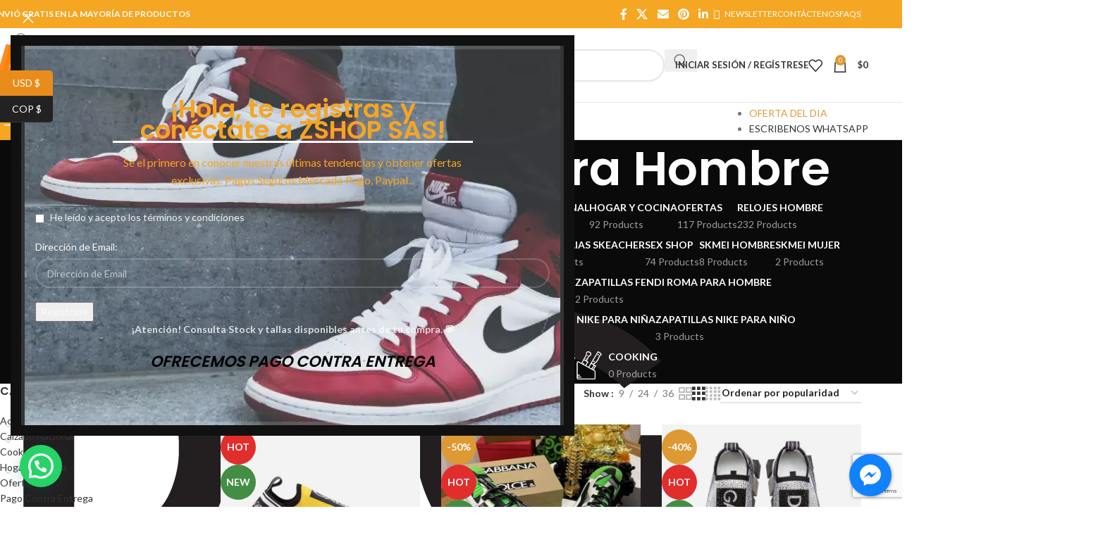

--- FILE ---
content_type: text/html; charset=UTF-8
request_url: https://zshopp.com/product-category/ropa-y-accesorios/zapatos/dolce-gabbana-para-hombre/
body_size: 59195
content:
<!DOCTYPE html>
<html lang="es">
<head>
	<meta charset="UTF-8">
	<link rel="profile" href="https://gmpg.org/xfn/11">
	<link rel="pingback" href="https://zshopp.com/xmlrpc.php">

	<meta name='robots' content='index, follow, max-image-preview:large, max-snippet:-1, max-video-preview:-1' />
	<style>img:is([sizes="auto" i], [sizes^="auto," i]) { contain-intrinsic-size: 3000px 1500px }</style>
	
	<!-- This site is optimized with the Yoast SEO plugin v26.1.1 - https://yoast.com/wordpress/plugins/seo/ -->
	<title>Dolce &amp; Gabbana para Hombre archivos | Zshop Colombia</title>
	<link rel="canonical" href="https://zshopp.com/product-category/ropa-y-accesorios/zapatos/dolce-gabbana-para-hombre/" />
	<link rel="next" href="https://zshopp.com/product-category/ropa-y-accesorios/zapatos/dolce-gabbana-para-hombre/page/2/" />
	<meta property="og:locale" content="es_ES" />
	<meta property="og:type" content="article" />
	<meta property="og:title" content="Dolce &amp; Gabbana para Hombre archivos | Zshop Colombia" />
	<meta property="og:url" content="https://zshopp.com/product-category/ropa-y-accesorios/zapatos/dolce-gabbana-para-hombre/" />
	<meta property="og:site_name" content="Zshop Colombia" />
	<meta name="twitter:card" content="summary_large_image" />
	<meta name="twitter:site" content="@zshopsas" />
	<script type="application/ld+json" class="yoast-schema-graph">{"@context":"https://schema.org","@graph":[{"@type":"CollectionPage","@id":"https://zshopp.com/product-category/ropa-y-accesorios/zapatos/dolce-gabbana-para-hombre/","url":"https://zshopp.com/product-category/ropa-y-accesorios/zapatos/dolce-gabbana-para-hombre/","name":"Dolce &amp; Gabbana para Hombre archivos | Zshop Colombia","isPartOf":{"@id":"https://zshopp.com/#website"},"primaryImageOfPage":{"@id":"https://zshopp.com/product-category/ropa-y-accesorios/zapatos/dolce-gabbana-para-hombre/#primaryimage"},"image":{"@id":"https://zshopp.com/product-category/ropa-y-accesorios/zapatos/dolce-gabbana-para-hombre/#primaryimage"},"thumbnailUrl":"https://zshopp.com/wp-content/uploads/2019/11/CS1595AH677_8B706_0.jpg","breadcrumb":{"@id":"https://zshopp.com/product-category/ropa-y-accesorios/zapatos/dolce-gabbana-para-hombre/#breadcrumb"},"inLanguage":"es"},{"@type":"ImageObject","inLanguage":"es","@id":"https://zshopp.com/product-category/ropa-y-accesorios/zapatos/dolce-gabbana-para-hombre/#primaryimage","url":"https://zshopp.com/wp-content/uploads/2019/11/CS1595AH677_8B706_0.jpg","contentUrl":"https://zshopp.com/wp-content/uploads/2019/11/CS1595AH677_8B706_0.jpg","width":1200,"height":1200},{"@type":"BreadcrumbList","@id":"https://zshopp.com/product-category/ropa-y-accesorios/zapatos/dolce-gabbana-para-hombre/#breadcrumb","itemListElement":[{"@type":"ListItem","position":1,"name":"Portada","item":"https://zshopp.com/"},{"@type":"ListItem","position":2,"name":"Ropa Y Accesorios","item":"https://zshopp.com/product-category/ropa-y-accesorios/"},{"@type":"ListItem","position":3,"name":"Zapatos","item":"https://zshopp.com/product-category/ropa-y-accesorios/zapatos/"},{"@type":"ListItem","position":4,"name":"Dolce &amp; Gabbana para Hombre"}]},{"@type":"WebSite","@id":"https://zshopp.com/#website","url":"https://zshopp.com/","name":"Zshop Colombia","description":"En Busca De Lo Fantástico","publisher":{"@id":"https://zshopp.com/#organization"},"potentialAction":[{"@type":"SearchAction","target":{"@type":"EntryPoint","urlTemplate":"https://zshopp.com/?s={search_term_string}"},"query-input":{"@type":"PropertyValueSpecification","valueRequired":true,"valueName":"search_term_string"}}],"inLanguage":"es"},{"@type":"Organization","@id":"https://zshopp.com/#organization","name":"Zshop SAS","url":"https://zshopp.com/","logo":{"@type":"ImageObject","inLanguage":"es","@id":"https://zshopp.com/#/schema/logo/image/","url":"https://zshopp.com/wp-content/uploads/2018/10/ZSHOP-Logo-A.jpg","contentUrl":"https://zshopp.com/wp-content/uploads/2018/10/ZSHOP-Logo-A.jpg","width":2000,"height":2000,"caption":"Zshop SAS"},"image":{"@id":"https://zshopp.com/#/schema/logo/image/"},"sameAs":["https://www.facebook.com/zshopsas/","https://x.com/zshopsas","https://www.instagram.com/zshopsas/","https://www.youtube.com/channel/UC5fifueADwoT4qtxpMYspBQ"]}]}</script>
	<!-- / Yoast SEO plugin. -->


<link rel='dns-prefetch' href='//s3.amazonaws.com' />
<link rel='dns-prefetch' href='//fonts.googleapis.com' />
<link rel="alternate" type="application/rss+xml" title="Zshop Colombia &raquo; Feed" href="https://zshopp.com/feed/" />
<link rel="alternate" type="application/rss+xml" title="Zshop Colombia &raquo; Feed de los comentarios" href="https://zshopp.com/comments/feed/" />
<link rel="alternate" type="application/rss+xml" title="Zshop Colombia &raquo; Dolce &amp; Gabbana para Hombre Categoría Feed" href="https://zshopp.com/product-category/ropa-y-accesorios/zapatos/dolce-gabbana-para-hombre/feed/" />
<link rel='stylesheet' id='wp-block-library-css' href='https://zshopp.com/wp-includes/css/dist/block-library/style.min.css?ver=6.8.3' type='text/css' media='all' />
<style id='safe-svg-svg-icon-style-inline-css' type='text/css'>
.safe-svg-cover{text-align:center}.safe-svg-cover .safe-svg-inside{display:inline-block;max-width:100%}.safe-svg-cover svg{fill:currentColor;height:100%;max-height:100%;max-width:100%;width:100%}

</style>
<style id='joinchat-button-style-inline-css' type='text/css'>
.wp-block-joinchat-button{border:none!important;text-align:center}.wp-block-joinchat-button figure{display:table;margin:0 auto;padding:0}.wp-block-joinchat-button figcaption{font:normal normal 400 .6em/2em var(--wp--preset--font-family--system-font,sans-serif);margin:0;padding:0}.wp-block-joinchat-button .joinchat-button__qr{background-color:#fff;border:6px solid #25d366;border-radius:30px;box-sizing:content-box;display:block;height:200px;margin:auto;overflow:hidden;padding:10px;width:200px}.wp-block-joinchat-button .joinchat-button__qr canvas,.wp-block-joinchat-button .joinchat-button__qr img{display:block;margin:auto}.wp-block-joinchat-button .joinchat-button__link{align-items:center;background-color:#25d366;border:6px solid #25d366;border-radius:30px;display:inline-flex;flex-flow:row nowrap;justify-content:center;line-height:1.25em;margin:0 auto;text-decoration:none}.wp-block-joinchat-button .joinchat-button__link:before{background:transparent var(--joinchat-ico) no-repeat center;background-size:100%;content:"";display:block;height:1.5em;margin:-.75em .75em -.75em 0;width:1.5em}.wp-block-joinchat-button figure+.joinchat-button__link{margin-top:10px}@media (orientation:landscape)and (min-height:481px),(orientation:portrait)and (min-width:481px){.wp-block-joinchat-button.joinchat-button--qr-only figure+.joinchat-button__link{display:none}}@media (max-width:480px),(orientation:landscape)and (max-height:480px){.wp-block-joinchat-button figure{display:none}}

</style>
<style id='global-styles-inline-css' type='text/css'>
:root{--wp--preset--aspect-ratio--square: 1;--wp--preset--aspect-ratio--4-3: 4/3;--wp--preset--aspect-ratio--3-4: 3/4;--wp--preset--aspect-ratio--3-2: 3/2;--wp--preset--aspect-ratio--2-3: 2/3;--wp--preset--aspect-ratio--16-9: 16/9;--wp--preset--aspect-ratio--9-16: 9/16;--wp--preset--color--black: #000000;--wp--preset--color--cyan-bluish-gray: #abb8c3;--wp--preset--color--white: #ffffff;--wp--preset--color--pale-pink: #f78da7;--wp--preset--color--vivid-red: #cf2e2e;--wp--preset--color--luminous-vivid-orange: #ff6900;--wp--preset--color--luminous-vivid-amber: #fcb900;--wp--preset--color--light-green-cyan: #7bdcb5;--wp--preset--color--vivid-green-cyan: #00d084;--wp--preset--color--pale-cyan-blue: #8ed1fc;--wp--preset--color--vivid-cyan-blue: #0693e3;--wp--preset--color--vivid-purple: #9b51e0;--wp--preset--gradient--vivid-cyan-blue-to-vivid-purple: linear-gradient(135deg,rgba(6,147,227,1) 0%,rgb(155,81,224) 100%);--wp--preset--gradient--light-green-cyan-to-vivid-green-cyan: linear-gradient(135deg,rgb(122,220,180) 0%,rgb(0,208,130) 100%);--wp--preset--gradient--luminous-vivid-amber-to-luminous-vivid-orange: linear-gradient(135deg,rgba(252,185,0,1) 0%,rgba(255,105,0,1) 100%);--wp--preset--gradient--luminous-vivid-orange-to-vivid-red: linear-gradient(135deg,rgba(255,105,0,1) 0%,rgb(207,46,46) 100%);--wp--preset--gradient--very-light-gray-to-cyan-bluish-gray: linear-gradient(135deg,rgb(238,238,238) 0%,rgb(169,184,195) 100%);--wp--preset--gradient--cool-to-warm-spectrum: linear-gradient(135deg,rgb(74,234,220) 0%,rgb(151,120,209) 20%,rgb(207,42,186) 40%,rgb(238,44,130) 60%,rgb(251,105,98) 80%,rgb(254,248,76) 100%);--wp--preset--gradient--blush-light-purple: linear-gradient(135deg,rgb(255,206,236) 0%,rgb(152,150,240) 100%);--wp--preset--gradient--blush-bordeaux: linear-gradient(135deg,rgb(254,205,165) 0%,rgb(254,45,45) 50%,rgb(107,0,62) 100%);--wp--preset--gradient--luminous-dusk: linear-gradient(135deg,rgb(255,203,112) 0%,rgb(199,81,192) 50%,rgb(65,88,208) 100%);--wp--preset--gradient--pale-ocean: linear-gradient(135deg,rgb(255,245,203) 0%,rgb(182,227,212) 50%,rgb(51,167,181) 100%);--wp--preset--gradient--electric-grass: linear-gradient(135deg,rgb(202,248,128) 0%,rgb(113,206,126) 100%);--wp--preset--gradient--midnight: linear-gradient(135deg,rgb(2,3,129) 0%,rgb(40,116,252) 100%);--wp--preset--font-size--small: 13px;--wp--preset--font-size--medium: 20px;--wp--preset--font-size--large: 36px;--wp--preset--font-size--x-large: 42px;--wp--preset--spacing--20: 0.44rem;--wp--preset--spacing--30: 0.67rem;--wp--preset--spacing--40: 1rem;--wp--preset--spacing--50: 1.5rem;--wp--preset--spacing--60: 2.25rem;--wp--preset--spacing--70: 3.38rem;--wp--preset--spacing--80: 5.06rem;--wp--preset--shadow--natural: 6px 6px 9px rgba(0, 0, 0, 0.2);--wp--preset--shadow--deep: 12px 12px 50px rgba(0, 0, 0, 0.4);--wp--preset--shadow--sharp: 6px 6px 0px rgba(0, 0, 0, 0.2);--wp--preset--shadow--outlined: 6px 6px 0px -3px rgba(255, 255, 255, 1), 6px 6px rgba(0, 0, 0, 1);--wp--preset--shadow--crisp: 6px 6px 0px rgba(0, 0, 0, 1);}:where(body) { margin: 0; }.wp-site-blocks > .alignleft { float: left; margin-right: 2em; }.wp-site-blocks > .alignright { float: right; margin-left: 2em; }.wp-site-blocks > .aligncenter { justify-content: center; margin-left: auto; margin-right: auto; }:where(.is-layout-flex){gap: 0.5em;}:where(.is-layout-grid){gap: 0.5em;}.is-layout-flow > .alignleft{float: left;margin-inline-start: 0;margin-inline-end: 2em;}.is-layout-flow > .alignright{float: right;margin-inline-start: 2em;margin-inline-end: 0;}.is-layout-flow > .aligncenter{margin-left: auto !important;margin-right: auto !important;}.is-layout-constrained > .alignleft{float: left;margin-inline-start: 0;margin-inline-end: 2em;}.is-layout-constrained > .alignright{float: right;margin-inline-start: 2em;margin-inline-end: 0;}.is-layout-constrained > .aligncenter{margin-left: auto !important;margin-right: auto !important;}.is-layout-constrained > :where(:not(.alignleft):not(.alignright):not(.alignfull)){margin-left: auto !important;margin-right: auto !important;}body .is-layout-flex{display: flex;}.is-layout-flex{flex-wrap: wrap;align-items: center;}.is-layout-flex > :is(*, div){margin: 0;}body .is-layout-grid{display: grid;}.is-layout-grid > :is(*, div){margin: 0;}body{padding-top: 0px;padding-right: 0px;padding-bottom: 0px;padding-left: 0px;}a:where(:not(.wp-element-button)){text-decoration: none;}:root :where(.wp-element-button, .wp-block-button__link){background-color: #32373c;border-width: 0;color: #fff;font-family: inherit;font-size: inherit;line-height: inherit;padding: calc(0.667em + 2px) calc(1.333em + 2px);text-decoration: none;}.has-black-color{color: var(--wp--preset--color--black) !important;}.has-cyan-bluish-gray-color{color: var(--wp--preset--color--cyan-bluish-gray) !important;}.has-white-color{color: var(--wp--preset--color--white) !important;}.has-pale-pink-color{color: var(--wp--preset--color--pale-pink) !important;}.has-vivid-red-color{color: var(--wp--preset--color--vivid-red) !important;}.has-luminous-vivid-orange-color{color: var(--wp--preset--color--luminous-vivid-orange) !important;}.has-luminous-vivid-amber-color{color: var(--wp--preset--color--luminous-vivid-amber) !important;}.has-light-green-cyan-color{color: var(--wp--preset--color--light-green-cyan) !important;}.has-vivid-green-cyan-color{color: var(--wp--preset--color--vivid-green-cyan) !important;}.has-pale-cyan-blue-color{color: var(--wp--preset--color--pale-cyan-blue) !important;}.has-vivid-cyan-blue-color{color: var(--wp--preset--color--vivid-cyan-blue) !important;}.has-vivid-purple-color{color: var(--wp--preset--color--vivid-purple) !important;}.has-black-background-color{background-color: var(--wp--preset--color--black) !important;}.has-cyan-bluish-gray-background-color{background-color: var(--wp--preset--color--cyan-bluish-gray) !important;}.has-white-background-color{background-color: var(--wp--preset--color--white) !important;}.has-pale-pink-background-color{background-color: var(--wp--preset--color--pale-pink) !important;}.has-vivid-red-background-color{background-color: var(--wp--preset--color--vivid-red) !important;}.has-luminous-vivid-orange-background-color{background-color: var(--wp--preset--color--luminous-vivid-orange) !important;}.has-luminous-vivid-amber-background-color{background-color: var(--wp--preset--color--luminous-vivid-amber) !important;}.has-light-green-cyan-background-color{background-color: var(--wp--preset--color--light-green-cyan) !important;}.has-vivid-green-cyan-background-color{background-color: var(--wp--preset--color--vivid-green-cyan) !important;}.has-pale-cyan-blue-background-color{background-color: var(--wp--preset--color--pale-cyan-blue) !important;}.has-vivid-cyan-blue-background-color{background-color: var(--wp--preset--color--vivid-cyan-blue) !important;}.has-vivid-purple-background-color{background-color: var(--wp--preset--color--vivid-purple) !important;}.has-black-border-color{border-color: var(--wp--preset--color--black) !important;}.has-cyan-bluish-gray-border-color{border-color: var(--wp--preset--color--cyan-bluish-gray) !important;}.has-white-border-color{border-color: var(--wp--preset--color--white) !important;}.has-pale-pink-border-color{border-color: var(--wp--preset--color--pale-pink) !important;}.has-vivid-red-border-color{border-color: var(--wp--preset--color--vivid-red) !important;}.has-luminous-vivid-orange-border-color{border-color: var(--wp--preset--color--luminous-vivid-orange) !important;}.has-luminous-vivid-amber-border-color{border-color: var(--wp--preset--color--luminous-vivid-amber) !important;}.has-light-green-cyan-border-color{border-color: var(--wp--preset--color--light-green-cyan) !important;}.has-vivid-green-cyan-border-color{border-color: var(--wp--preset--color--vivid-green-cyan) !important;}.has-pale-cyan-blue-border-color{border-color: var(--wp--preset--color--pale-cyan-blue) !important;}.has-vivid-cyan-blue-border-color{border-color: var(--wp--preset--color--vivid-cyan-blue) !important;}.has-vivid-purple-border-color{border-color: var(--wp--preset--color--vivid-purple) !important;}.has-vivid-cyan-blue-to-vivid-purple-gradient-background{background: var(--wp--preset--gradient--vivid-cyan-blue-to-vivid-purple) !important;}.has-light-green-cyan-to-vivid-green-cyan-gradient-background{background: var(--wp--preset--gradient--light-green-cyan-to-vivid-green-cyan) !important;}.has-luminous-vivid-amber-to-luminous-vivid-orange-gradient-background{background: var(--wp--preset--gradient--luminous-vivid-amber-to-luminous-vivid-orange) !important;}.has-luminous-vivid-orange-to-vivid-red-gradient-background{background: var(--wp--preset--gradient--luminous-vivid-orange-to-vivid-red) !important;}.has-very-light-gray-to-cyan-bluish-gray-gradient-background{background: var(--wp--preset--gradient--very-light-gray-to-cyan-bluish-gray) !important;}.has-cool-to-warm-spectrum-gradient-background{background: var(--wp--preset--gradient--cool-to-warm-spectrum) !important;}.has-blush-light-purple-gradient-background{background: var(--wp--preset--gradient--blush-light-purple) !important;}.has-blush-bordeaux-gradient-background{background: var(--wp--preset--gradient--blush-bordeaux) !important;}.has-luminous-dusk-gradient-background{background: var(--wp--preset--gradient--luminous-dusk) !important;}.has-pale-ocean-gradient-background{background: var(--wp--preset--gradient--pale-ocean) !important;}.has-electric-grass-gradient-background{background: var(--wp--preset--gradient--electric-grass) !important;}.has-midnight-gradient-background{background: var(--wp--preset--gradient--midnight) !important;}.has-small-font-size{font-size: var(--wp--preset--font-size--small) !important;}.has-medium-font-size{font-size: var(--wp--preset--font-size--medium) !important;}.has-large-font-size{font-size: var(--wp--preset--font-size--large) !important;}.has-x-large-font-size{font-size: var(--wp--preset--font-size--x-large) !important;}
:where(.wp-block-post-template.is-layout-flex){gap: 1.25em;}:where(.wp-block-post-template.is-layout-grid){gap: 1.25em;}
:where(.wp-block-columns.is-layout-flex){gap: 2em;}:where(.wp-block-columns.is-layout-grid){gap: 2em;}
:root :where(.wp-block-pullquote){font-size: 1.5em;line-height: 1.6;}
</style>
<link rel='stylesheet' id='widget-addi-style-css' href='https://zshopp.com/wp-content/plugins/buy-now-pay-later-addi/css/style.css?ver=6.8.3' type='text/css' media='all' />
<link rel='stylesheet' id='cresta-facebook-messenger-front-style-css' href='https://zshopp.com/wp-content/plugins/cresta-facebook-messenger/css/cresta-social-messenger-front-css.min.css?ver=1.2.4' type='text/css' media='all' />
<style id='woocommerce-inline-inline-css' type='text/css'>
.woocommerce form .form-row .required { visibility: visible; }
</style>
<link rel='stylesheet' id='js_composer_front-css' href='https://zshopp.com/wp-content/plugins/js_composer/assets/css/js_composer.min.css?ver=7.4' type='text/css' media='all' />
<link rel='stylesheet' id='wd-style-base-css' href='https://zshopp.com/wp-content/themes/woodmart/css/parts/base.min.css?ver=8.3.3' type='text/css' media='all' />
<link rel='stylesheet' id='wd-helpers-wpb-elem-css' href='https://zshopp.com/wp-content/themes/woodmart/css/parts/helpers-wpb-elem.min.css?ver=8.3.3' type='text/css' media='all' />
<link rel='stylesheet' id='wd-woo-curr-switch-css' href='https://zshopp.com/wp-content/themes/woodmart/css/parts/int-woo-curr-switch.min.css?ver=8.3.3' type='text/css' media='all' />
<link rel='stylesheet' id='wd-revolution-slider-css' href='https://zshopp.com/wp-content/themes/woodmart/css/parts/int-rev-slider.min.css?ver=8.3.3' type='text/css' media='all' />
<link rel='stylesheet' id='wd-woo-paypal-payments-css' href='https://zshopp.com/wp-content/themes/woodmart/css/parts/int-woo-paypal-payments.min.css?ver=8.3.3' type='text/css' media='all' />
<link rel='stylesheet' id='wd-wpbakery-base-css' href='https://zshopp.com/wp-content/themes/woodmart/css/parts/int-wpb-base.min.css?ver=8.3.3' type='text/css' media='all' />
<link rel='stylesheet' id='wd-wpbakery-base-deprecated-css' href='https://zshopp.com/wp-content/themes/woodmart/css/parts/int-wpb-base-deprecated.min.css?ver=8.3.3' type='text/css' media='all' />
<link rel='stylesheet' id='wd-notices-fixed-css' href='https://zshopp.com/wp-content/themes/woodmart/css/parts/woo-opt-sticky-notices-old.min.css?ver=8.3.3' type='text/css' media='all' />
<link rel='stylesheet' id='wd-woocommerce-base-css' href='https://zshopp.com/wp-content/themes/woodmart/css/parts/woocommerce-base.min.css?ver=8.3.3' type='text/css' media='all' />
<link rel='stylesheet' id='wd-mod-star-rating-css' href='https://zshopp.com/wp-content/themes/woodmart/css/parts/mod-star-rating.min.css?ver=8.3.3' type='text/css' media='all' />
<link rel='stylesheet' id='wd-woocommerce-block-notices-css' href='https://zshopp.com/wp-content/themes/woodmart/css/parts/woo-mod-block-notices.min.css?ver=8.3.3' type='text/css' media='all' />
<link rel='stylesheet' id='wd-widget-active-filters-css' href='https://zshopp.com/wp-content/themes/woodmart/css/parts/woo-widget-active-filters.min.css?ver=8.3.3' type='text/css' media='all' />
<link rel='stylesheet' id='wd-woo-shop-predefined-css' href='https://zshopp.com/wp-content/themes/woodmart/css/parts/woo-shop-predefined.min.css?ver=8.3.3' type='text/css' media='all' />
<link rel='stylesheet' id='wd-shop-title-categories-css' href='https://zshopp.com/wp-content/themes/woodmart/css/parts/woo-categories-loop-nav.min.css?ver=8.3.3' type='text/css' media='all' />
<link rel='stylesheet' id='wd-woo-categories-loop-nav-mobile-accordion-css' href='https://zshopp.com/wp-content/themes/woodmart/css/parts/woo-categories-loop-nav-mobile-accordion.min.css?ver=8.3.3' type='text/css' media='all' />
<link rel='stylesheet' id='wd-woo-shop-el-products-per-page-css' href='https://zshopp.com/wp-content/themes/woodmart/css/parts/woo-shop-el-products-per-page.min.css?ver=8.3.3' type='text/css' media='all' />
<link rel='stylesheet' id='wd-woo-shop-page-title-css' href='https://zshopp.com/wp-content/themes/woodmart/css/parts/woo-shop-page-title.min.css?ver=8.3.3' type='text/css' media='all' />
<link rel='stylesheet' id='wd-woo-mod-shop-loop-head-css' href='https://zshopp.com/wp-content/themes/woodmart/css/parts/woo-mod-shop-loop-head.min.css?ver=8.3.3' type='text/css' media='all' />
<link rel='stylesheet' id='wd-woo-shop-el-order-by-css' href='https://zshopp.com/wp-content/themes/woodmart/css/parts/woo-shop-el-order-by.min.css?ver=8.3.3' type='text/css' media='all' />
<link rel='stylesheet' id='wd-woo-shop-el-products-view-css' href='https://zshopp.com/wp-content/themes/woodmart/css/parts/woo-shop-el-products-view.min.css?ver=8.3.3' type='text/css' media='all' />
<link rel='stylesheet' id='wd-wp-blocks-css' href='https://zshopp.com/wp-content/themes/woodmart/css/parts/wp-blocks.min.css?ver=8.3.3' type='text/css' media='all' />
<link rel='stylesheet' id='wd-header-base-css' href='https://zshopp.com/wp-content/themes/woodmart/css/parts/header-base.min.css?ver=8.3.3' type='text/css' media='all' />
<link rel='stylesheet' id='wd-mod-tools-css' href='https://zshopp.com/wp-content/themes/woodmart/css/parts/mod-tools.min.css?ver=8.3.3' type='text/css' media='all' />
<link rel='stylesheet' id='wd-header-elements-base-css' href='https://zshopp.com/wp-content/themes/woodmart/css/parts/header-el-base.min.css?ver=8.3.3' type='text/css' media='all' />
<link rel='stylesheet' id='wd-social-icons-css' href='https://zshopp.com/wp-content/themes/woodmart/css/parts/el-social-icons.min.css?ver=8.3.3' type='text/css' media='all' />
<link rel='stylesheet' id='wd-header-search-css' href='https://zshopp.com/wp-content/themes/woodmart/css/parts/header-el-search.min.css?ver=8.3.3' type='text/css' media='all' />
<link rel='stylesheet' id='wd-header-search-form-css' href='https://zshopp.com/wp-content/themes/woodmart/css/parts/header-el-search-form.min.css?ver=8.3.3' type='text/css' media='all' />
<link rel='stylesheet' id='wd-wd-search-form-css' href='https://zshopp.com/wp-content/themes/woodmart/css/parts/wd-search-form.min.css?ver=8.3.3' type='text/css' media='all' />
<link rel='stylesheet' id='wd-wd-search-results-css' href='https://zshopp.com/wp-content/themes/woodmart/css/parts/wd-search-results.min.css?ver=8.3.3' type='text/css' media='all' />
<link rel='stylesheet' id='wd-wd-search-dropdown-css' href='https://zshopp.com/wp-content/themes/woodmart/css/parts/wd-search-dropdown.min.css?ver=8.3.3' type='text/css' media='all' />
<link rel='stylesheet' id='wd-wd-search-cat-css' href='https://zshopp.com/wp-content/themes/woodmart/css/parts/wd-search-cat.min.css?ver=8.3.3' type='text/css' media='all' />
<link rel='stylesheet' id='wd-woo-mod-login-form-css' href='https://zshopp.com/wp-content/themes/woodmart/css/parts/woo-mod-login-form.min.css?ver=8.3.3' type='text/css' media='all' />
<link rel='stylesheet' id='wd-header-my-account-css' href='https://zshopp.com/wp-content/themes/woodmart/css/parts/header-el-my-account.min.css?ver=8.3.3' type='text/css' media='all' />
<link rel='stylesheet' id='wd-header-cart-side-css' href='https://zshopp.com/wp-content/themes/woodmart/css/parts/header-el-cart-side.min.css?ver=8.3.3' type='text/css' media='all' />
<link rel='stylesheet' id='wd-header-cart-css' href='https://zshopp.com/wp-content/themes/woodmart/css/parts/header-el-cart.min.css?ver=8.3.3' type='text/css' media='all' />
<link rel='stylesheet' id='wd-widget-shopping-cart-css' href='https://zshopp.com/wp-content/themes/woodmart/css/parts/woo-widget-shopping-cart.min.css?ver=8.3.3' type='text/css' media='all' />
<link rel='stylesheet' id='wd-widget-product-list-css' href='https://zshopp.com/wp-content/themes/woodmart/css/parts/woo-widget-product-list.min.css?ver=8.3.3' type='text/css' media='all' />
<link rel='stylesheet' id='wd-header-mobile-nav-dropdown-css' href='https://zshopp.com/wp-content/themes/woodmart/css/parts/header-el-mobile-nav-dropdown.min.css?ver=8.3.3' type='text/css' media='all' />
<link rel='stylesheet' id='wd-header-categories-nav-css' href='https://zshopp.com/wp-content/themes/woodmart/css/parts/header-el-category-nav.min.css?ver=8.3.3' type='text/css' media='all' />
<link rel='stylesheet' id='wd-mod-nav-vertical-css' href='https://zshopp.com/wp-content/themes/woodmart/css/parts/mod-nav-vertical.min.css?ver=8.3.3' type='text/css' media='all' />
<link rel='stylesheet' id='wd-mod-nav-vertical-design-default-css' href='https://zshopp.com/wp-content/themes/woodmart/css/parts/mod-nav-vertical-design-default.min.css?ver=8.3.3' type='text/css' media='all' />
<link rel='stylesheet' id='wd-mod-nav-menu-label-css' href='https://zshopp.com/wp-content/themes/woodmart/css/parts/mod-nav-menu-label.min.css?ver=8.3.3' type='text/css' media='all' />
<link rel='stylesheet' id='wd-page-title-css' href='https://zshopp.com/wp-content/themes/woodmart/css/parts/page-title.min.css?ver=8.3.3' type='text/css' media='all' />
<link rel='stylesheet' id='wd-off-canvas-sidebar-css' href='https://zshopp.com/wp-content/themes/woodmart/css/parts/opt-off-canvas-sidebar.min.css?ver=8.3.3' type='text/css' media='all' />
<link rel='stylesheet' id='wd-widget-product-cat-css' href='https://zshopp.com/wp-content/themes/woodmart/css/parts/woo-widget-product-cat.min.css?ver=8.3.3' type='text/css' media='all' />
<link rel='stylesheet' id='wd-widget-slider-price-filter-css' href='https://zshopp.com/wp-content/themes/woodmart/css/parts/woo-widget-slider-price-filter.min.css?ver=8.3.3' type='text/css' media='all' />
<link rel='stylesheet' id='wd-widget-wd-layered-nav-css' href='https://zshopp.com/wp-content/themes/woodmart/css/parts/woo-widget-wd-layered-nav.min.css?ver=8.3.3' type='text/css' media='all' />
<link rel='stylesheet' id='wd-woo-mod-swatches-base-css' href='https://zshopp.com/wp-content/themes/woodmart/css/parts/woo-mod-swatches-base.min.css?ver=8.3.3' type='text/css' media='all' />
<link rel='stylesheet' id='wd-woo-mod-swatches-filter-css' href='https://zshopp.com/wp-content/themes/woodmart/css/parts/woo-mod-swatches-filter.min.css?ver=8.3.3' type='text/css' media='all' />
<link rel='stylesheet' id='wd-woo-mod-swatches-style-1-css' href='https://zshopp.com/wp-content/themes/woodmart/css/parts/woo-mod-swatches-style-1.min.css?ver=8.3.3' type='text/css' media='all' />
<link rel='stylesheet' id='wd-woo-mod-swatches-style-4-css' href='https://zshopp.com/wp-content/themes/woodmart/css/parts/woo-mod-swatches-style-4.min.css?ver=8.3.3' type='text/css' media='all' />
<link rel='stylesheet' id='wd-shop-filter-area-css' href='https://zshopp.com/wp-content/themes/woodmart/css/parts/woo-shop-el-filters-area.min.css?ver=8.3.3' type='text/css' media='all' />
<link rel='stylesheet' id='wd-woo-shop-el-active-filters-css' href='https://zshopp.com/wp-content/themes/woodmart/css/parts/woo-shop-el-active-filters.min.css?ver=8.3.3' type='text/css' media='all' />
<link rel='stylesheet' id='wd-product-loop-css' href='https://zshopp.com/wp-content/themes/woodmart/css/parts/woo-product-loop.min.css?ver=8.3.3' type='text/css' media='all' />
<link rel='stylesheet' id='wd-product-loop-button-info-alt-css' href='https://zshopp.com/wp-content/themes/woodmart/css/parts/woo-product-loop-button-info-alt.min.css?ver=8.3.3' type='text/css' media='all' />
<link rel='stylesheet' id='wd-woo-mod-add-btn-replace-css' href='https://zshopp.com/wp-content/themes/woodmart/css/parts/woo-mod-add-btn-replace.min.css?ver=8.3.3' type='text/css' media='all' />
<link rel='stylesheet' id='wd-categories-loop-default-css' href='https://zshopp.com/wp-content/themes/woodmart/css/parts/woo-categories-loop-default-old.min.css?ver=8.3.3' type='text/css' media='all' />
<link rel='stylesheet' id='wd-woo-categories-loop-css' href='https://zshopp.com/wp-content/themes/woodmart/css/parts/woo-categories-loop.min.css?ver=8.3.3' type='text/css' media='all' />
<link rel='stylesheet' id='wd-categories-loop-css' href='https://zshopp.com/wp-content/themes/woodmart/css/parts/woo-categories-loop-old.min.css?ver=8.3.3' type='text/css' media='all' />
<link rel='stylesheet' id='wd-sticky-loader-css' href='https://zshopp.com/wp-content/themes/woodmart/css/parts/mod-sticky-loader.min.css?ver=8.3.3' type='text/css' media='all' />
<link rel='stylesheet' id='wd-woo-mod-product-labels-css' href='https://zshopp.com/wp-content/themes/woodmart/css/parts/woo-mod-product-labels.min.css?ver=8.3.3' type='text/css' media='all' />
<link rel='stylesheet' id='wd-woo-mod-product-labels-round-css' href='https://zshopp.com/wp-content/themes/woodmart/css/parts/woo-mod-product-labels-round.min.css?ver=8.3.3' type='text/css' media='all' />
<link rel='stylesheet' id='wd-mfp-popup-css' href='https://zshopp.com/wp-content/themes/woodmart/css/parts/lib-magnific-popup.min.css?ver=8.3.3' type='text/css' media='all' />
<link rel='stylesheet' id='wd-mod-animations-transform-css' href='https://zshopp.com/wp-content/themes/woodmart/css/parts/mod-animations-transform.min.css?ver=8.3.3' type='text/css' media='all' />
<link rel='stylesheet' id='wd-mod-transform-css' href='https://zshopp.com/wp-content/themes/woodmart/css/parts/mod-transform.min.css?ver=8.3.3' type='text/css' media='all' />
<link rel='stylesheet' id='wd-footer-base-css' href='https://zshopp.com/wp-content/themes/woodmart/css/parts/footer-base.min.css?ver=8.3.3' type='text/css' media='all' />
<link rel='stylesheet' id='wd-swiper-css' href='https://zshopp.com/wp-content/themes/woodmart/css/parts/lib-swiper.min.css?ver=8.3.3' type='text/css' media='all' />
<link rel='stylesheet' id='wd-brands-css' href='https://zshopp.com/wp-content/themes/woodmart/css/parts/el-brand.min.css?ver=8.3.3' type='text/css' media='all' />
<link rel='stylesheet' id='wd-scroll-top-css' href='https://zshopp.com/wp-content/themes/woodmart/css/parts/opt-scrolltotop.min.css?ver=8.3.3' type='text/css' media='all' />
<link rel='stylesheet' id='wd-mod-animations-keyframes-css' href='https://zshopp.com/wp-content/themes/woodmart/css/parts/int-wbp-el-animations.min.css?ver=8.3.3' type='text/css' media='all' />
<link rel='stylesheet' id='wd-section-title-css' href='https://zshopp.com/wp-content/themes/woodmart/css/parts/el-section-title.min.css?ver=8.3.3' type='text/css' media='all' />
<link rel='stylesheet' id='wd-section-title-style-under-and-over-css' href='https://zshopp.com/wp-content/themes/woodmart/css/parts/el-section-title-style-under-and-over.min.css?ver=8.3.3' type='text/css' media='all' />
<link rel='stylesheet' id='wd-mod-highlighted-text-css' href='https://zshopp.com/wp-content/themes/woodmart/css/parts/mod-highlighted-text.min.css?ver=8.3.3' type='text/css' media='all' />
<link rel='stylesheet' id='wd-header-my-account-sidebar-css' href='https://zshopp.com/wp-content/themes/woodmart/css/parts/header-el-my-account-sidebar.min.css?ver=8.3.3' type='text/css' media='all' />
<link rel='stylesheet' id='wd-woo-opt-social-login-css' href='https://zshopp.com/wp-content/themes/woodmart/css/parts/woo-opt-social-login.min.css?ver=8.3.3' type='text/css' media='all' />
<link rel='stylesheet' id='wd-shop-off-canvas-sidebar-css' href='https://zshopp.com/wp-content/themes/woodmart/css/parts/opt-shop-off-canvas-sidebar.min.css?ver=8.3.3' type='text/css' media='all' />
<link rel='stylesheet' id='wd-cookies-popup-css' href='https://zshopp.com/wp-content/themes/woodmart/css/parts/opt-cookies.min.css?ver=8.3.3' type='text/css' media='all' />
<script type="text/javascript" src="https://zshopp.com/wp-includes/js/jquery/jquery.min.js?ver=3.7.1" id="jquery-core-js"></script>
<script type="text/javascript" src="https://zshopp.com/wp-includes/js/jquery/jquery-migrate.min.js?ver=3.4.1" id="jquery-migrate-js"></script>
<script type="text/javascript" src="https://zshopp.com/wp-content/plugins/revslider/public/assets/js/rbtools.min.js?ver=6.6.20" async id="tp-tools-js"></script>
<script type="text/javascript" src="https://zshopp.com/wp-content/plugins/revslider/public/assets/js/rs6.min.js?ver=6.6.20" async id="revmin-js"></script>
<script type="text/javascript" src="https://zshopp.com/wp-content/plugins/woocommerce/assets/js/jquery-blockui/jquery.blockUI.min.js?ver=2.7.0-wc.10.2.3" id="jquery-blockui-js" data-wp-strategy="defer"></script>
<script type="text/javascript" id="wc-add-to-cart-js-extra">
/* <![CDATA[ */
var wc_add_to_cart_params = {"ajax_url":"\/wp-admin\/admin-ajax.php","wc_ajax_url":"\/?wc-ajax=%%endpoint%%","i18n_view_cart":"Ver carrito","cart_url":"https:\/\/zshopp.com\/cart\/","is_cart":"","cart_redirect_after_add":"no"};
/* ]]> */
</script>
<script type="text/javascript" src="https://zshopp.com/wp-content/plugins/woocommerce/assets/js/frontend/add-to-cart.min.js?ver=10.2.3" id="wc-add-to-cart-js" data-wp-strategy="defer"></script>
<script type="text/javascript" src="https://zshopp.com/wp-content/plugins/woocommerce/assets/js/js-cookie/js.cookie.min.js?ver=2.1.4-wc.10.2.3" id="js-cookie-js" defer="defer" data-wp-strategy="defer"></script>
<script type="text/javascript" id="woocommerce-js-extra">
/* <![CDATA[ */
var woocommerce_params = {"ajax_url":"\/wp-admin\/admin-ajax.php","wc_ajax_url":"\/?wc-ajax=%%endpoint%%","i18n_password_show":"Mostrar contrase\u00f1a","i18n_password_hide":"Ocultar contrase\u00f1a"};
/* ]]> */
</script>
<script type="text/javascript" src="https://zshopp.com/wp-content/plugins/woocommerce/assets/js/frontend/woocommerce.min.js?ver=10.2.3" id="woocommerce-js" defer="defer" data-wp-strategy="defer"></script>
<script type="text/javascript" src="https://zshopp.com/wp-content/plugins/js_composer/assets/js/vendors/woocommerce-add-to-cart.js?ver=7.4" id="vc_woocommerce-add-to-cart-js-js"></script>
<script type="text/javascript" src="https://zshopp.com/wp-content/themes/woodmart/js/libs/device.min.js?ver=8.3.3" id="wd-device-library-js"></script>
<script type="text/javascript" src="https://zshopp.com/wp-content/themes/woodmart/js/scripts/global/scrollBar.min.js?ver=8.3.3" id="wd-scrollbar-js"></script>
<script type="text/javascript" id="wp-disable-css-lazy-load-js-extra">
/* <![CDATA[ */
var WpDisableAsyncLinks = {"wp-disable-google-fonts":"https:\/\/fonts.googleapis.com\/css?family=Lato:400,700|Poppins:400,600,500"};
/* ]]> */
</script>
<script type="text/javascript" src="https://zshopp.com/wp-content/plugins/wp-disable/js/css-lazy-load.min.js?ver=6.8.3" id="wp-disable-css-lazy-load-js"></script>
<script></script><link rel="EditURI" type="application/rsd+xml" title="RSD" href="https://zshopp.com/xmlrpc.php?rsd" />
<style id='cresta-social-messenger-inline-css'>.cresta-facebook-messenger-box, .cresta-facebook-messenger-button {z-index:1000}.cresta-facebook-messenger-container, .cresta-facebook-messenger-container-button {z-index:999}.cresta-facebook-messenger-overlay {z-index:998}</style>					<meta name="viewport" content="width=device-width, initial-scale=1.0, maximum-scale=1.0, user-scalable=no">
										<noscript><style>.woocommerce-product-gallery{ opacity: 1 !important; }</style></noscript>
	<meta name="generator" content="Elementor 3.32.4; features: additional_custom_breakpoints; settings: css_print_method-external, google_font-enabled, font_display-auto">
			<style>
				.e-con.e-parent:nth-of-type(n+4):not(.e-lazyloaded):not(.e-no-lazyload),
				.e-con.e-parent:nth-of-type(n+4):not(.e-lazyloaded):not(.e-no-lazyload) * {
					background-image: none !important;
				}
				@media screen and (max-height: 1024px) {
					.e-con.e-parent:nth-of-type(n+3):not(.e-lazyloaded):not(.e-no-lazyload),
					.e-con.e-parent:nth-of-type(n+3):not(.e-lazyloaded):not(.e-no-lazyload) * {
						background-image: none !important;
					}
				}
				@media screen and (max-height: 640px) {
					.e-con.e-parent:nth-of-type(n+2):not(.e-lazyloaded):not(.e-no-lazyload),
					.e-con.e-parent:nth-of-type(n+2):not(.e-lazyloaded):not(.e-no-lazyload) * {
						background-image: none !important;
					}
				}
			</style>
			<meta name="generator" content="Powered by WPBakery Page Builder - drag and drop page builder for WordPress."/>
<meta name="generator" content="Powered by Slider Revolution 6.6.20 - responsive, Mobile-Friendly Slider Plugin for WordPress with comfortable drag and drop interface." />
<link rel="icon" href="https://zshopp.com/wp-content/uploads/2019/03/cropped-favicon-32x32.jpg" sizes="32x32" />
<link rel="icon" href="https://zshopp.com/wp-content/uploads/2019/03/cropped-favicon-192x192.jpg" sizes="192x192" />
<link rel="apple-touch-icon" href="https://zshopp.com/wp-content/uploads/2019/03/cropped-favicon-180x180.jpg" />
<meta name="msapplication-TileImage" content="https://zshopp.com/wp-content/uploads/2019/03/cropped-favicon-270x270.jpg" />
<script>function setREVStartSize(e){
			//window.requestAnimationFrame(function() {
				window.RSIW = window.RSIW===undefined ? window.innerWidth : window.RSIW;
				window.RSIH = window.RSIH===undefined ? window.innerHeight : window.RSIH;
				try {
					var pw = document.getElementById(e.c).parentNode.offsetWidth,
						newh;
					pw = pw===0 || isNaN(pw) || (e.l=="fullwidth" || e.layout=="fullwidth") ? window.RSIW : pw;
					e.tabw = e.tabw===undefined ? 0 : parseInt(e.tabw);
					e.thumbw = e.thumbw===undefined ? 0 : parseInt(e.thumbw);
					e.tabh = e.tabh===undefined ? 0 : parseInt(e.tabh);
					e.thumbh = e.thumbh===undefined ? 0 : parseInt(e.thumbh);
					e.tabhide = e.tabhide===undefined ? 0 : parseInt(e.tabhide);
					e.thumbhide = e.thumbhide===undefined ? 0 : parseInt(e.thumbhide);
					e.mh = e.mh===undefined || e.mh=="" || e.mh==="auto" ? 0 : parseInt(e.mh,0);
					if(e.layout==="fullscreen" || e.l==="fullscreen")
						newh = Math.max(e.mh,window.RSIH);
					else{
						e.gw = Array.isArray(e.gw) ? e.gw : [e.gw];
						for (var i in e.rl) if (e.gw[i]===undefined || e.gw[i]===0) e.gw[i] = e.gw[i-1];
						e.gh = e.el===undefined || e.el==="" || (Array.isArray(e.el) && e.el.length==0)? e.gh : e.el;
						e.gh = Array.isArray(e.gh) ? e.gh : [e.gh];
						for (var i in e.rl) if (e.gh[i]===undefined || e.gh[i]===0) e.gh[i] = e.gh[i-1];
											
						var nl = new Array(e.rl.length),
							ix = 0,
							sl;
						e.tabw = e.tabhide>=pw ? 0 : e.tabw;
						e.thumbw = e.thumbhide>=pw ? 0 : e.thumbw;
						e.tabh = e.tabhide>=pw ? 0 : e.tabh;
						e.thumbh = e.thumbhide>=pw ? 0 : e.thumbh;
						for (var i in e.rl) nl[i] = e.rl[i]<window.RSIW ? 0 : e.rl[i];
						sl = nl[0];
						for (var i in nl) if (sl>nl[i] && nl[i]>0) { sl = nl[i]; ix=i;}
						var m = pw>(e.gw[ix]+e.tabw+e.thumbw) ? 1 : (pw-(e.tabw+e.thumbw)) / (e.gw[ix]);
						newh =  (e.gh[ix] * m) + (e.tabh + e.thumbh);
					}
					var el = document.getElementById(e.c);
					if (el!==null && el) el.style.height = newh+"px";
					el = document.getElementById(e.c+"_wrapper");
					if (el!==null && el) {
						el.style.height = newh+"px";
						el.style.display = "block";
					}
				} catch(e){
					console.log("Failure at Presize of Slider:" + e)
				}
			//});
		  };</script>
<style>
		
		</style><noscript><style> .wpb_animate_when_almost_visible { opacity: 1; }</style></noscript>			<style id="wd-style-header_528910-css" data-type="wd-style-header_528910">
				:root{
	--wd-top-bar-h: 40px;
	--wd-top-bar-sm-h: 38px;
	--wd-top-bar-sticky-h: .00001px;
	--wd-top-bar-brd-w: .00001px;

	--wd-header-general-h: 105px;
	--wd-header-general-sm-h: 60px;
	--wd-header-general-sticky-h: .00001px;
	--wd-header-general-brd-w: 1px;

	--wd-header-bottom-h: 52px;
	--wd-header-bottom-sm-h: .00001px;
	--wd-header-bottom-sticky-h: .00001px;
	--wd-header-bottom-brd-w: 1px;

	--wd-header-clone-h: 60px;

	--wd-header-brd-w: calc(var(--wd-top-bar-brd-w) + var(--wd-header-general-brd-w) + var(--wd-header-bottom-brd-w));
	--wd-header-h: calc(var(--wd-top-bar-h) + var(--wd-header-general-h) + var(--wd-header-bottom-h) + var(--wd-header-brd-w));
	--wd-header-sticky-h: calc(var(--wd-top-bar-sticky-h) + var(--wd-header-general-sticky-h) + var(--wd-header-bottom-sticky-h) + var(--wd-header-clone-h) + var(--wd-header-brd-w));
	--wd-header-sm-h: calc(var(--wd-top-bar-sm-h) + var(--wd-header-general-sm-h) + var(--wd-header-bottom-sm-h) + var(--wd-header-brd-w));
}

.whb-top-bar .wd-dropdown {
	margin-top: -1px;
}

.whb-top-bar .wd-dropdown:after {
	height: 10px;
}




:root:has(.whb-general-header.whb-border-boxed) {
	--wd-header-general-brd-w: .00001px;
}

@media (max-width: 1024px) {
:root:has(.whb-general-header.whb-hidden-mobile) {
	--wd-header-general-brd-w: .00001px;
}
}

:root:has(.whb-header-bottom.whb-border-boxed) {
	--wd-header-bottom-brd-w: .00001px;
}

@media (max-width: 1024px) {
:root:has(.whb-header-bottom.whb-hidden-mobile) {
	--wd-header-bottom-brd-w: .00001px;
}
}

.whb-header-bottom .wd-dropdown {
	margin-top: 5px;
}

.whb-header-bottom .wd-dropdown:after {
	height: 16px;
}


.whb-clone.whb-sticked .wd-dropdown:not(.sub-sub-menu) {
	margin-top: 9px;
}

.whb-clone.whb-sticked .wd-dropdown:not(.sub-sub-menu):after {
	height: 20px;
}

		
.whb-top-bar {
	background-color: rgba(245, 166, 35, 1);
}

.whb-9x1ytaxq7aphtb3npidp form.searchform {
	--wd-form-height: 46px;
}
.whb-general-header {
	border-color: rgba(232, 232, 232, 1);border-bottom-width: 1px;border-bottom-style: solid;
}
.whb-wjlcubfdmlq3d7jvmt23 .menu-opener { background-color: rgba(245, 166, 35, 1); }
.whb-header-bottom {
	border-color: rgba(232, 232, 232, 1);border-bottom-width: 1px;border-bottom-style: solid;
}
			</style>
						<style id="wd-style-theme_settings_default-css" data-type="wd-style-theme_settings_default">
				@font-face {
	font-weight: normal;
	font-style: normal;
	font-family: "woodmart-font";
	src: url("//zshopp.com/wp-content/themes/woodmart/fonts/woodmart-font-1-400.woff2?v=8.3.3") format("woff2");
}

@font-face {
	font-family: "star";
	font-weight: 400;
	font-style: normal;
	src: url("//zshopp.com/wp-content/plugins/woocommerce/assets/fonts/star.eot?#iefix") format("embedded-opentype"), url("//zshopp.com/wp-content/plugins/woocommerce/assets/fonts/star.woff") format("woff"), url("//zshopp.com/wp-content/plugins/woocommerce/assets/fonts/star.ttf") format("truetype"), url("//zshopp.com/wp-content/plugins/woocommerce/assets/fonts/star.svg#star") format("svg");
}

@font-face {
	font-family: "WooCommerce";
	font-weight: 400;
	font-style: normal;
	src: url("//zshopp.com/wp-content/plugins/woocommerce/assets/fonts/WooCommerce.eot?#iefix") format("embedded-opentype"), url("//zshopp.com/wp-content/plugins/woocommerce/assets/fonts/WooCommerce.woff") format("woff"), url("//zshopp.com/wp-content/plugins/woocommerce/assets/fonts/WooCommerce.ttf") format("truetype"), url("//zshopp.com/wp-content/plugins/woocommerce/assets/fonts/WooCommerce.svg#WooCommerce") format("svg");
}

:root {
	--wd-text-font: "Lato", Arial, Helvetica, sans-serif;
	--wd-text-font-weight: 400;
	--wd-text-color: #777777;
	--wd-text-font-size: 14px;
	--wd-title-font: "Poppins", Arial, Helvetica, sans-serif;
	--wd-title-font-weight: 600;
	--wd-title-color: #242424;
	--wd-entities-title-font: "Poppins", Arial, Helvetica, sans-serif;
	--wd-entities-title-font-weight: 500;
	--wd-entities-title-color: #333333;
	--wd-entities-title-color-hover: rgb(51 51 51 / 65%);
	--wd-alternative-font: "Lato", Arial, Helvetica, sans-serif;
	--wd-widget-title-font: "Poppins", Arial, Helvetica, sans-serif;
	--wd-widget-title-font-weight: 600;
	--wd-widget-title-transform: uppercase;
	--wd-widget-title-color: #333;
	--wd-widget-title-font-size: 16px;
	--wd-header-el-font: "Lato", Arial, Helvetica, sans-serif;
	--wd-header-el-font-weight: 700;
	--wd-header-el-transform: uppercase;
	--wd-header-el-font-size: 13px;
	--wd-otl-style: dotted;
	--wd-otl-width: 2px;
	--wd-primary-color: #dd9933;
	--wd-alternative-color: #fbbc34;
	--btn-default-bgcolor: #81d742;
	--btn-default-bgcolor-hover: #efefef;
	--btn-accented-bgcolor: #dd9933;
	--btn-accented-bgcolor-hover: #dd9933;
	--wd-form-brd-width: 2px;
	--notices-success-bg: #459647;
	--notices-success-color: #fff;
	--notices-warning-bg: #E0B252;
	--notices-warning-color: #fff;
	--wd-link-color: #333333;
	--wd-link-color-hover: #242424;
}
.wd-age-verify-wrap {
	--wd-popup-width: 500px;
}
.wd-popup.wd-promo-popup {
	background-color: #111111;
	background-image: none;
	background-repeat: no-repeat;
	background-size: contain;
	background-position: left center;
}
.wd-promo-popup-wrap {
	--wd-popup-width: 800px;
}
:is(.woodmart-woocommerce-layered-nav, .wd-product-category-filter) .wd-scroll-content {
	max-height: 280px;
}
.wd-page-title .wd-page-title-bg img {
	object-fit: cover;
	object-position: center center;
}
.wd-footer {
	background-color: #ffffff;
	background-image: none;
}
.mfp-wrap.wd-popup-quick-view-wrap {
	--wd-popup-width: 920px;
}
:root{
--wd-container-w: 1222px;
--wd-form-brd-radius: 35px;
--btn-default-color: #333;
--btn-default-color-hover: #333;
--btn-accented-color: #fff;
--btn-accented-color-hover: #fff;
--btn-default-brd-radius: 0px;
--btn-default-box-shadow: none;
--btn-default-box-shadow-hover: none;
--btn-default-box-shadow-active: none;
--btn-default-bottom: 0px;
--btn-accented-bottom-active: -1px;
--btn-accented-brd-radius: 0px;
--btn-accented-box-shadow: inset 0 -2px 0 rgba(0, 0, 0, .15);
--btn-accented-box-shadow-hover: inset 0 -2px 0 rgba(0, 0, 0, .15);
--wd-brd-radius: 0px;
}

@media (min-width: 1222px) {
[data-vc-full-width]:not([data-vc-stretch-content]),
:is(.vc_section, .vc_row).wd-section-stretch {
padding-left: calc((100vw - 1222px - var(--wd-sticky-nav-w) - var(--wd-scroll-w)) / 2);
padding-right: calc((100vw - 1222px - var(--wd-sticky-nav-w) - var(--wd-scroll-w)) / 2);
}
}


.wd-page-title {
background-color: #0a0a0a;
}

			</style>
			</head>

<body class="archive tax-product_cat term-dolce-gabbana-para-hombre term-413 wp-theme-woodmart theme-woodmart woocommerce woocommerce-page woocommerce-no-js wrapper-full-width  categories-accordion-on woodmart-archive-shop woodmart-ajax-shop-on notifications-sticky wpb-js-composer js-comp-ver-7.4 vc_responsive elementor-default elementor-kit-16417 currency-usd">
			<script type="text/javascript" id="wd-flicker-fix">// Flicker fix.</script>		<div class="wd-skip-links">
								<a href="#menu-menu-principal" class="wd-skip-navigation btn">
						Skip to navigation					</a>
								<a href="#main-content" class="wd-skip-content btn">
				Skip to main content			</a>
		</div>
			
	
	<div class="wd-page-wrapper website-wrapper">
									<header class="whb-header whb-header_528910 whb-sticky-shadow whb-scroll-slide whb-sticky-clone">
					<div class="whb-main-header">
	
<div class="whb-row whb-top-bar whb-not-sticky-row whb-with-bg whb-without-border whb-color-light whb-flex-flex-middle">
	<div class="container">
		<div class="whb-flex-row whb-top-bar-inner">
			<div class="whb-column whb-col-left whb-column5 whb-visible-lg">
	
<div class="wd-header-text reset-last-child whb-y4ro7npestv02kyrww49"><span style="color: #ffffff;"><b>ENVIÓ</b><b> GRATIS EN LA </b><b>MAYORÍA</b><b> DE </b><b>PRODUCTOS</b></span></div>
</div>
<div class="whb-column whb-col-center whb-column6 whb-visible-lg whb-empty-column">
	</div>
<div class="whb-column whb-col-right whb-column7 whb-visible-lg">
				<div
						class=" wd-social-icons  wd-style-default social-share wd-shape-circle  whb-43k0qayz7gg36f2jmmhk color-scheme-light text-center">
				
				
									<a rel="noopener noreferrer nofollow" href="https://www.facebook.com/sharer/sharer.php?u=https://zshopp.com/product-category/ropa-y-accesorios/zapatos/dolce-gabbana-para-hombre/" target="_blank" class=" wd-social-icon social-facebook" aria-label="Facebook social link">
						<span class="wd-icon"></span>
											</a>
				
									<a rel="noopener noreferrer nofollow" href="https://x.com/share?url=https://zshopp.com/product-category/ropa-y-accesorios/zapatos/dolce-gabbana-para-hombre/" target="_blank" class=" wd-social-icon social-twitter" aria-label="X social link">
						<span class="wd-icon"></span>
											</a>
				
				
									<a rel="noopener noreferrer nofollow" href="mailto:?subject=Check%20this%20https://zshopp.com/product-category/ropa-y-accesorios/zapatos/dolce-gabbana-para-hombre/" target="_blank" class=" wd-social-icon social-email" aria-label="Email social link">
						<span class="wd-icon"></span>
											</a>
				
				
				
				
									<a rel="noopener noreferrer nofollow" href="https://pinterest.com/pin/create/button/?url=https://zshopp.com/product-category/ropa-y-accesorios/zapatos/dolce-gabbana-para-hombre/&media=https://zshopp.com/wp-content/uploads/2019/11/CS1595AH677_8B706_0.jpg&description=Zapatillas+sin+cordones+Dolce+e+Gabbana+SORRENTO+CON+LOGO%2C+Amarillas" target="_blank" class=" wd-social-icon social-pinterest" aria-label="Pinterest social link">
						<span class="wd-icon"></span>
											</a>
				
				
									<a rel="noopener noreferrer nofollow" href="https://www.linkedin.com/shareArticle?mini=true&url=https://zshopp.com/product-category/ropa-y-accesorios/zapatos/dolce-gabbana-para-hombre/" target="_blank" class=" wd-social-icon social-linkedin" aria-label="Linkedin social link">
						<span class="wd-icon"></span>
											</a>
				
				
				
				
				
				
				
				
				
				
				
				
				
				
				
				
				
			</div>

		<div class="wd-header-divider wd-full-height whb-aik22afewdiur23h71ba"></div>

<nav class="wd-header-nav wd-header-secondary-nav whb-qyxd33agi52wruenrb9t text-right wd-full-height" role="navigation" aria-label="Top Bar Right">
	<ul id="menu-top-bar-right" class="menu wd-nav wd-nav-header wd-nav-secondary wd-style-bordered wd-gap-s"><li id="menu-item-402" class="woodmart-open-newsletter menu-item menu-item-type-custom menu-item-object-custom menu-item-402 item-level-0 menu-simple-dropdown wd-event-hover" ><a href="#" class="woodmart-nav-link"><span class="wd-nav-icon fa fa-envelope-o"></span><span class="nav-link-text">NEWSLETTER</span></a></li>
<li id="menu-item-401" class="menu-item menu-item-type-custom menu-item-object-custom menu-item-401 item-level-0 menu-simple-dropdown wd-event-hover" ><a href="https://zshopp.com/contact-us/" class="woodmart-nav-link"><span class="nav-link-text">CONTÁCTENOS</span></a></li>
<li id="menu-item-400" class="menu-item menu-item-type-custom menu-item-object-custom menu-item-400 item-level-0 menu-simple-dropdown wd-event-hover" ><a href="https://zshopp.com/faqs/" class="woodmart-nav-link"><span class="nav-link-text">FAQs</span></a></li>
</ul></nav>
<div class="wd-header-divider wd-full-height whb-hvo7pk2f543doxhr21h5"></div>
</div>
<div class="whb-column whb-col-mobile whb-column_mobile1 whb-hidden-lg">
				<div
						class=" wd-social-icons  wd-style-default social-share wd-shape-circle  whb-vmlw3iqy1i9gf64uk7of color-scheme-light text-center">
				
				
									<a rel="noopener noreferrer nofollow" href="https://www.facebook.com/sharer/sharer.php?u=https://zshopp.com/product-category/ropa-y-accesorios/zapatos/dolce-gabbana-para-hombre/" target="_blank" class=" wd-social-icon social-facebook" aria-label="Facebook social link">
						<span class="wd-icon"></span>
											</a>
				
									<a rel="noopener noreferrer nofollow" href="https://x.com/share?url=https://zshopp.com/product-category/ropa-y-accesorios/zapatos/dolce-gabbana-para-hombre/" target="_blank" class=" wd-social-icon social-twitter" aria-label="X social link">
						<span class="wd-icon"></span>
											</a>
				
				
									<a rel="noopener noreferrer nofollow" href="mailto:?subject=Check%20this%20https://zshopp.com/product-category/ropa-y-accesorios/zapatos/dolce-gabbana-para-hombre/" target="_blank" class=" wd-social-icon social-email" aria-label="Email social link">
						<span class="wd-icon"></span>
											</a>
				
				
				
				
									<a rel="noopener noreferrer nofollow" href="https://pinterest.com/pin/create/button/?url=https://zshopp.com/product-category/ropa-y-accesorios/zapatos/dolce-gabbana-para-hombre/&media=https://zshopp.com/wp-content/uploads/2019/11/CS1595AH677_8B706_0.jpg&description=Zapatillas+sin+cordones+Dolce+e+Gabbana+SORRENTO+CON+LOGO%2C+Amarillas" target="_blank" class=" wd-social-icon social-pinterest" aria-label="Pinterest social link">
						<span class="wd-icon"></span>
											</a>
				
				
									<a rel="noopener noreferrer nofollow" href="https://www.linkedin.com/shareArticle?mini=true&url=https://zshopp.com/product-category/ropa-y-accesorios/zapatos/dolce-gabbana-para-hombre/" target="_blank" class=" wd-social-icon social-linkedin" aria-label="Linkedin social link">
						<span class="wd-icon"></span>
											</a>
				
				
				
				
				
				
				
				
				
				
				
				
				
				
				
				
				
			</div>

		</div>
		</div>
	</div>
</div>

<div class="whb-row whb-general-header whb-not-sticky-row whb-without-bg whb-border-fullwidth whb-color-dark whb-flex-flex-middle">
	<div class="container">
		<div class="whb-flex-row whb-general-header-inner">
			<div class="whb-column whb-col-left whb-column8 whb-visible-lg">
	<div class="site-logo whb-gs8bcnxektjsro21n657">
	<a href="https://zshopp.com/" class="wd-logo wd-main-logo" rel="home" aria-label="Site logo">
		<img width="207" height="95" src="https://zshopp.com/wp-content/uploads/2018/10/ZSHOP-Logo-A-e1551500435818.png" class="attachment-full size-full" alt="" style="max-width:250px;" decoding="async" srcset="https://zshopp.com/wp-content/uploads/2018/10/ZSHOP-Logo-A-e1551500435818.png 207w, https://zshopp.com/wp-content/uploads/2018/10/ZSHOP-Logo-A-e1551500435818-150x69.png 150w" sizes="(max-width: 207px) 100vw, 207px" />	</a>
	</div>
</div>
<div class="whb-column whb-col-center whb-column9 whb-visible-lg">
	<div class="wd-search-form  wd-header-search-form wd-display-form whb-9x1ytaxq7aphtb3npidp">

<form role="search" method="get" class="searchform  wd-with-cat wd-style-default wd-cat-style-bordered woodmart-ajax-search" action="https://zshopp.com/"  data-thumbnail="1" data-price="1" data-post_type="product" data-count="20" data-sku="0" data-symbols_count="3" data-include_cat_search="no" autocomplete="off">
	<input type="text" class="s" placeholder="Buscar Productos
" value="" name="s" aria-label="Search" title="Buscar Productos
" required/>
	<input type="hidden" name="post_type" value="product">

	<span tabindex="0" aria-label="Clear search" class="wd-clear-search wd-role-btn wd-hide"></span>

						<div class="wd-search-cat wd-event-click wd-scroll">
				<input type="hidden" name="product_cat" value="0">
				<div tabindex="0" class="wd-search-cat-btn wd-role-btn" aria-label="SELECCIONA CATEGORÍA" rel="nofollow" data-val="0">
					<span>SELECCIONA CATEGORÍA</span>
				</div>
				<div class="wd-dropdown wd-dropdown-search-cat wd-dropdown-menu wd-scroll-content wd-design-default color-scheme-dark">
					<ul class="wd-sub-menu">
						<li style="display:none;"><a href="#" data-val="0">SELECCIONA CATEGORÍA</a></li>
							<li class="cat-item cat-item-298"><a class="pf-value" href="https://zshopp.com/product-category/accesorios-para-vehiculos/" data-val="accesorios-para-vehiculos" data-title="Accesorios para Vehículos" >Accesorios para Vehículos</a>
<ul class='children'>
	<li class="cat-item cat-item-299"><a class="pf-value" href="https://zshopp.com/product-category/accesorios-para-vehiculos/accesorios-para-motos/" data-val="accesorios-para-motos" data-title="Accesorios para Motos" >Accesorios para Motos</a>
	<ul class='children'>
	<li class="cat-item cat-item-300"><a class="pf-value" href="https://zshopp.com/product-category/accesorios-para-vehiculos/accesorios-para-motos/cascos/" data-val="cascos" data-title="Cascos" >Cascos</a>
</li>
	</ul>
</li>
</ul>
</li>
	<li class="cat-item cat-item-341"><a class="pf-value" href="https://zshopp.com/product-category/calzado-nacional/" data-val="calzado-nacional" data-title="Calzado Nacional" >Calzado Nacional</a>
<ul class='children'>
	<li class="cat-item cat-item-712"><a class="pf-value" href="https://zshopp.com/product-category/calzado-nacional/botas/" data-val="botas" data-title="Botas" >Botas</a>
</li>
	<li class="cat-item cat-item-348"><a class="pf-value" href="https://zshopp.com/product-category/calzado-nacional/botines/" data-val="botines" data-title="Botines" >Botines</a>
</li>
	<li class="cat-item cat-item-356"><a class="pf-value" href="https://zshopp.com/product-category/calzado-nacional/mocasin/" data-val="mocasin" data-title="Mocasín" >Mocasín</a>
</li>
	<li class="cat-item cat-item-352"><a class="pf-value" href="https://zshopp.com/product-category/calzado-nacional/sandalias/" data-val="sandalias" data-title="Sandalias" >Sandalias</a>
</li>
	<li class="cat-item cat-item-350"><a class="pf-value" href="https://zshopp.com/product-category/calzado-nacional/tacones/" data-val="tacones" data-title="Tacones" >Tacones</a>
</li>
	<li class="cat-item cat-item-347"><a class="pf-value" href="https://zshopp.com/product-category/calzado-nacional/zapatillas/" data-val="zapatillas" data-title="Zapatillas" >Zapatillas</a>
</li>
</ul>
</li>
	<li class="cat-item cat-item-695"><a class="pf-value" href="https://zshopp.com/product-category/hogar-y-cocina/" data-val="hogar-y-cocina" data-title="Hogar y Cocina" >Hogar y Cocina</a>
<ul class='children'>
	<li class="cat-item cat-item-792"><a class="pf-value" href="https://zshopp.com/product-category/hogar-y-cocina/alacena/" data-val="alacena" data-title="Alacena" >Alacena</a>
</li>
	<li class="cat-item cat-item-760"><a class="pf-value" href="https://zshopp.com/product-category/hogar-y-cocina/biblioteca-armario/" data-val="biblioteca-armario" data-title="Biblioteca (Armario)" >Biblioteca (Armario)</a>
</li>
	<li class="cat-item cat-item-736"><a class="pf-value" href="https://zshopp.com/product-category/hogar-y-cocina/cama/" data-val="cama" data-title="Cama" >Cama</a>
</li>
	<li class="cat-item cat-item-696"><a class="pf-value" href="https://zshopp.com/product-category/hogar-y-cocina/escritorios/" data-val="escritorios" data-title="Escritorios" >Escritorios</a>
</li>
	<li class="cat-item cat-item-785"><a class="pf-value" href="https://zshopp.com/product-category/hogar-y-cocina/gabinete-bano/" data-val="gabinete-bano" data-title="Gabinete Baño" >Gabinete Baño</a>
</li>
	<li class="cat-item cat-item-783"><a class="pf-value" href="https://zshopp.com/product-category/hogar-y-cocina/mesa-centro-sala/" data-val="mesa-centro-sala" data-title="Mesa Centro Sala" >Mesa Centro Sala</a>
</li>
	<li class="cat-item cat-item-774"><a class="pf-value" href="https://zshopp.com/product-category/hogar-y-cocina/mesa-de-noche/" data-val="mesa-de-noche" data-title="Mesa De Noche" >Mesa De Noche</a>
</li>
	<li class="cat-item cat-item-780"><a class="pf-value" href="https://zshopp.com/product-category/hogar-y-cocina/mesa-flotante/" data-val="mesa-flotante" data-title="Mesa Flotante" >Mesa Flotante</a>
</li>
	<li class="cat-item cat-item-787"><a class="pf-value" href="https://zshopp.com/product-category/hogar-y-cocina/mesa-tv/" data-val="mesa-tv" data-title="Mesa TV" >Mesa TV</a>
</li>
	<li class="cat-item cat-item-790"><a class="pf-value" href="https://zshopp.com/product-category/hogar-y-cocina/mesa-uso-diario/" data-val="mesa-uso-diario" data-title="Mesa Uso Diario" >Mesa Uso Diario</a>
</li>
	<li class="cat-item cat-item-794"><a class="pf-value" href="https://zshopp.com/product-category/hogar-y-cocina/productos-para-bano/" data-val="productos-para-bano" data-title="Productos Para Baño" >Productos Para Baño</a>
</li>
	<li class="cat-item cat-item-729"><a class="pf-value" href="https://zshopp.com/product-category/hogar-y-cocina/sillas/" data-val="sillas" data-title="Sillas" >Sillas</a>
</li>
	<li class="cat-item cat-item-769"><a class="pf-value" href="https://zshopp.com/product-category/hogar-y-cocina/tocador/" data-val="tocador" data-title="Tocador" >Tocador</a>
</li>
</ul>
</li>
	<li class="cat-item cat-item-219"><a class="pf-value" href="https://zshopp.com/product-category/ofertas/" data-val="ofertas" data-title="Ofertas" >Ofertas</a>
</li>
	<li class="cat-item cat-item-920"><a class="pf-value" href="https://zshopp.com/product-category/pago-contra-entrega/" data-val="pago-contra-entrega" data-title="Pago Contra Entrega" >Pago Contra Entrega</a>
</li>
	<li class="cat-item cat-item-213"><a class="pf-value" href="https://zshopp.com/product-category/relojes-hombre/" data-val="relojes-hombre" data-title="Relojes Hombre" >Relojes Hombre</a>
</li>
	<li class="cat-item cat-item-214"><a class="pf-value" href="https://zshopp.com/product-category/relojes-mujeres/" data-val="relojes-mujeres" data-title="Relojes Mujeres" >Relojes Mujeres</a>
</li>
	<li class="cat-item cat-item-59"><a class="pf-value" href="https://zshopp.com/product-category/relojes-y-joyas/" data-val="relojes-y-joyas" data-title="Relojes y Joyas" >Relojes y Joyas</a>
<ul class='children'>
	<li class="cat-item cat-item-392"><a class="pf-value" href="https://zshopp.com/product-category/relojes-y-joyas/asus/" data-val="asus" data-title="ASUS" >ASUS</a>
	<ul class='children'>
	<li class="cat-item cat-item-393"><a class="pf-value" href="https://zshopp.com/product-category/relojes-y-joyas/asus/smartwatch-asus/" data-val="smartwatch-asus" data-title="SmartWatch ASUS" >SmartWatch ASUS</a>
</li>
	</ul>
</li>
	<li class="cat-item cat-item-166"><a class="pf-value" href="https://zshopp.com/product-category/relojes-y-joyas/fossil/" data-val="fossil" data-title="Fossil" >Fossil</a>
	<ul class='children'>
	<li class="cat-item cat-item-185"><a class="pf-value" href="https://zshopp.com/product-category/relojes-y-joyas/fossil/fossil-para-hombre/" data-val="fossil-para-hombre" data-title="Fossil para Hombre" >Fossil para Hombre</a>
</li>
	<li class="cat-item cat-item-186"><a class="pf-value" href="https://zshopp.com/product-category/relojes-y-joyas/fossil/fossil-para-mujer/" data-val="fossil-para-mujer" data-title="Fossil para Mujer" >Fossil para Mujer</a>
</li>
	<li class="cat-item cat-item-168"><a class="pf-value" href="https://zshopp.com/product-category/relojes-y-joyas/fossil/smartwatch-para-hombre/" data-val="smartwatch-para-hombre" data-title="SmartWatch para Hombre" >SmartWatch para Hombre</a>
</li>
	<li class="cat-item cat-item-167"><a class="pf-value" href="https://zshopp.com/product-category/relojes-y-joyas/fossil/smartwatch-para-mujer/" data-val="smartwatch-para-mujer" data-title="SmartWatch para Mujer" >SmartWatch para Mujer</a>
</li>
	</ul>
</li>
	<li class="cat-item cat-item-252"><a class="pf-value" href="https://zshopp.com/product-category/relojes-y-joyas/megir-para-hombre/" data-val="megir-para-hombre" data-title="MEGIR para Hombre" >MEGIR para Hombre</a>
</li>
	<li class="cat-item cat-item-60"><a class="pf-value" href="https://zshopp.com/product-category/relojes-y-joyas/michael-kors/" data-val="michael-kors" data-title="Michael Kors" >Michael Kors</a>
	<ul class='children'>
	<li class="cat-item cat-item-181"><a class="pf-value" href="https://zshopp.com/product-category/relojes-y-joyas/michael-kors/hombre-michael-kors/" data-val="hombre-michael-kors" data-title="Hombre" >Hombre</a>
</li>
	<li class="cat-item cat-item-61"><a class="pf-value" href="https://zshopp.com/product-category/relojes-y-joyas/michael-kors/mujer-mk/" data-val="mujer-mk" data-title="Mujer" >Mujer</a>
</li>
	<li class="cat-item cat-item-179"><a class="pf-value" href="https://zshopp.com/product-category/relojes-y-joyas/michael-kors/smartwatch-para-hombre-michael-kors/" data-val="smartwatch-para-hombre-michael-kors" data-title="SmartWatch para Hombre" >SmartWatch para Hombre</a>
</li>
	<li class="cat-item cat-item-180"><a class="pf-value" href="https://zshopp.com/product-category/relojes-y-joyas/michael-kors/smartwatch-para-mujer-michael-kors/" data-val="smartwatch-para-mujer-michael-kors" data-title="SmartWatch para Mujer" >SmartWatch para Mujer</a>
</li>
	</ul>
</li>
	<li class="cat-item cat-item-292"><a class="pf-value" href="https://zshopp.com/product-category/relojes-y-joyas/reloj-citizen-para-hombres/" data-val="reloj-citizen-para-hombres" data-title="Reloj Citizen para Hombres" >Reloj Citizen para Hombres</a>
</li>
	<li class="cat-item cat-item-416"><a class="pf-value" href="https://zshopp.com/product-category/relojes-y-joyas/reloj-diesel-para-hombre/" data-val="reloj-diesel-para-hombre" data-title="Reloj Diesel para Hombre" >Reloj Diesel para Hombre</a>
</li>
	<li class="cat-item cat-item-417"><a class="pf-value" href="https://zshopp.com/product-category/relojes-y-joyas/reloj-diesel-para-mujer/" data-val="reloj-diesel-para-mujer" data-title="Reloj Diesel para Mujer" >Reloj Diesel para Mujer</a>
</li>
	<li class="cat-item cat-item-316"><a class="pf-value" href="https://zshopp.com/product-category/relojes-y-joyas/reloj-lacoste-para-hombre/" data-val="reloj-lacoste-para-hombre" data-title="Reloj Lacoste para Hombre" >Reloj Lacoste para Hombre</a>
</li>
	<li class="cat-item cat-item-363"><a class="pf-value" href="https://zshopp.com/product-category/relojes-y-joyas/reloj-para-hombre-nautica/" data-val="reloj-para-hombre-nautica" data-title="Reloj Nautica para Hombre" >Reloj Nautica para Hombre</a>
</li>
	<li class="cat-item cat-item-313"><a class="pf-value" href="https://zshopp.com/product-category/relojes-y-joyas/reloj-nine-west-para-mujer/" data-val="reloj-nine-west-para-mujer" data-title="Reloj Nine West para Mujer" >Reloj Nine West para Mujer</a>
</li>
	<li class="cat-item cat-item-339"><a class="pf-value" href="https://zshopp.com/product-category/relojes-y-joyas/reloj-para-dama-armani/" data-val="reloj-para-dama-armani" data-title="Reloj para Dama Armani" >Reloj para Dama Armani</a>
</li>
	<li class="cat-item cat-item-384"><a class="pf-value" href="https://zshopp.com/product-category/relojes-y-joyas/reloj-para-hombre-daniel-wellington/" data-val="reloj-para-hombre-daniel-wellington" data-title="Reloj para Hombre Daniel Wellington" >Reloj para Hombre Daniel Wellington</a>
</li>
	<li class="cat-item cat-item-324"><a class="pf-value" href="https://zshopp.com/product-category/relojes-y-joyas/reloj-para-hombre-orient/" data-val="reloj-para-hombre-orient" data-title="Reloj para Hombre Orient" >Reloj para Hombre Orient</a>
</li>
	<li class="cat-item cat-item-386"><a class="pf-value" href="https://zshopp.com/product-category/relojes-y-joyas/reloj-para-mujer-daniel-wellington-relojes-y-joyas/" data-val="reloj-para-mujer-daniel-wellington-relojes-y-joyas" data-title="Reloj para Mujer Daniel Wellington" >Reloj para Mujer Daniel Wellington</a>
</li>
	<li class="cat-item cat-item-285"><a class="pf-value" href="https://zshopp.com/product-category/relojes-y-joyas/reloj-stuhrling-original-para-hombre/" data-val="reloj-stuhrling-original-para-hombre" data-title="Reloj Stuhrling Original para Hombre" >Reloj Stuhrling Original para Hombre</a>
</li>
	<li class="cat-item cat-item-281"><a class="pf-value" href="https://zshopp.com/product-category/relojes-y-joyas/reloj-vincero-para-hombre/" data-val="reloj-vincero-para-hombre" data-title="Reloj Vincero para Hombre" >Reloj Vincero para Hombre</a>
</li>
	<li class="cat-item cat-item-282"><a class="pf-value" href="https://zshopp.com/product-category/relojes-y-joyas/reloj-vincero-para-mujer/" data-val="reloj-vincero-para-mujer" data-title="Reloj Vincero para Mujer" >Reloj Vincero para Mujer</a>
</li>
	<li class="cat-item cat-item-97"><a class="pf-value" href="https://zshopp.com/product-category/relojes-y-joyas/relojes-casio/" data-val="relojes-casio" data-title="Relojes Casio" >Relojes Casio</a>
	<ul class='children'>
	<li class="cat-item cat-item-98"><a class="pf-value" href="https://zshopp.com/product-category/relojes-y-joyas/relojes-casio/mujer-relojes-casio/" data-val="mujer-relojes-casio" data-title="Casio para Mujer" >Casio para Mujer</a>
</li>
	<li class="cat-item cat-item-354"><a class="pf-value" href="https://zshopp.com/product-category/relojes-y-joyas/relojes-casio/reloj-casio-para-hombre/" data-val="reloj-casio-para-hombre" data-title="Reloj Casio para Hombre" >Reloj Casio para Hombre</a>
</li>
	</ul>
</li>
	<li class="cat-item cat-item-197"><a class="pf-value" href="https://zshopp.com/product-category/relojes-y-joyas/relojes-garmin/" data-val="relojes-garmin" data-title="Relojes Garmin" >Relojes Garmin</a>
	<ul class='children'>
	<li class="cat-item cat-item-199"><a class="pf-value" href="https://zshopp.com/product-category/relojes-y-joyas/relojes-garmin/garmin-para-hombre/" data-val="garmin-para-hombre" data-title="Garmin Para Hombre" >Garmin Para Hombre</a>
</li>
	<li class="cat-item cat-item-198"><a class="pf-value" href="https://zshopp.com/product-category/relojes-y-joyas/relojes-garmin/garmin-para-mujer/" data-val="garmin-para-mujer" data-title="Garmin Para Mujer" >Garmin Para Mujer</a>
</li>
	</ul>
</li>
	<li class="cat-item cat-item-64"><a class="pf-value" href="https://zshopp.com/product-category/relojes-y-joyas/relojes-guess/" data-val="relojes-guess" data-title="Relojes Guess" >Relojes Guess</a>
	<ul class='children'>
	<li class="cat-item cat-item-90"><a class="pf-value" href="https://zshopp.com/product-category/relojes-y-joyas/relojes-guess/caballero/" data-val="caballero" data-title="Guess para Caballero" >Guess para Caballero</a>
</li>
	<li class="cat-item cat-item-65"><a class="pf-value" href="https://zshopp.com/product-category/relojes-y-joyas/relojes-guess/dama/" data-val="dama" data-title="Relojes Guess para Dama" >Relojes Guess para Dama</a>
</li>
	</ul>
</li>
	<li class="cat-item cat-item-62"><a class="pf-value" href="https://zshopp.com/product-category/relojes-y-joyas/relojes-invicta/" data-val="relojes-invicta" data-title="Relojes Invicta" >Relojes Invicta</a>
	<ul class='children'>
	<li class="cat-item cat-item-128"><a class="pf-value" href="https://zshopp.com/product-category/relojes-y-joyas/relojes-invicta/jovenes/" data-val="jovenes" data-title="Jóvenes" >Jóvenes</a>
</li>
	<li class="cat-item cat-item-117"><a class="pf-value" href="https://zshopp.com/product-category/relojes-y-joyas/relojes-invicta/ninas-invicta/" data-val="ninas-invicta" data-title="Niñas Invicta" >Niñas Invicta</a>
</li>
	<li class="cat-item cat-item-77"><a class="pf-value" href="https://zshopp.com/product-category/relojes-y-joyas/relojes-invicta/relojes-invicta-para-hombre/" data-val="relojes-invicta-para-hombre" data-title="Relojes Invicta para Hombre" >Relojes Invicta para Hombre</a>
</li>
	<li class="cat-item cat-item-63"><a class="pf-value" href="https://zshopp.com/product-category/relojes-y-joyas/relojes-invicta/relojes-invicta-para-mujer/" data-val="relojes-invicta-para-mujer" data-title="Relojes Invicta para Mujer" >Relojes Invicta para Mujer</a>
</li>
	</ul>
</li>
	<li class="cat-item cat-item-136"><a class="pf-value" href="https://zshopp.com/product-category/relojes-y-joyas/relojes-timex/" data-val="relojes-timex" data-title="Relojes Timex" >Relojes Timex</a>
	<ul class='children'>
	<li class="cat-item cat-item-138"><a class="pf-value" href="https://zshopp.com/product-category/relojes-y-joyas/relojes-timex/hombre-relojes-timex/" data-val="hombre-relojes-timex" data-title="Hombre" >Hombre</a>
</li>
	<li class="cat-item cat-item-137"><a class="pf-value" href="https://zshopp.com/product-category/relojes-y-joyas/relojes-timex/mujer-relojes-y-joyas/" data-val="mujer-relojes-y-joyas" data-title="Mujer" >Mujer</a>
</li>
	<li class="cat-item cat-item-171"><a class="pf-value" href="https://zshopp.com/product-category/relojes-y-joyas/relojes-timex/smartwatch-para-hombre-relojes-timex/" data-val="smartwatch-para-hombre-relojes-timex" data-title="SmartWatch para Hombre" >SmartWatch para Hombre</a>
</li>
	<li class="cat-item cat-item-172"><a class="pf-value" href="https://zshopp.com/product-category/relojes-y-joyas/relojes-timex/smartwatch-para-mujer-relojes-timex/" data-val="smartwatch-para-mujer-relojes-timex" data-title="SmartWatch para Mujer" >SmartWatch para Mujer</a>
</li>
	</ul>
</li>
	<li class="cat-item cat-item-217"><a class="pf-value" href="https://zshopp.com/product-category/relojes-y-joyas/skmei-hombre/" data-val="skmei-hombre" data-title="Skmei Hombre" >Skmei Hombre</a>
</li>
	<li class="cat-item cat-item-358"><a class="pf-value" href="https://zshopp.com/product-category/relojes-y-joyas/smartwatch-amazfit/" data-val="smartwatch-amazfit" data-title="SmartWatch Amazfit" >SmartWatch Amazfit</a>
</li>
	<li class="cat-item cat-item-388"><a class="pf-value" href="https://zshopp.com/product-category/relojes-y-joyas/smartwatch-iphone-android/" data-val="smartwatch-iphone-android" data-title="Smartwatch Iphone Android" >Smartwatch Iphone Android</a>
</li>
	<li class="cat-item cat-item-190"><a class="pf-value" href="https://zshopp.com/product-category/relojes-y-joyas/tommy-hilfiger/" data-val="tommy-hilfiger" data-title="Tommy Hilfiger" >Tommy Hilfiger</a>
	<ul class='children'>
	<li class="cat-item cat-item-192"><a class="pf-value" href="https://zshopp.com/product-category/relojes-y-joyas/tommy-hilfiger/relojes-tommy-hilfiger-para-caballeros/" data-val="relojes-tommy-hilfiger-para-caballeros" data-title="Relojes Tommy Hilfiger para Caballeros" >Relojes Tommy Hilfiger para Caballeros</a>
</li>
	<li class="cat-item cat-item-191"><a class="pf-value" href="https://zshopp.com/product-category/relojes-y-joyas/tommy-hilfiger/relojes-tommy-hilfiger-para-dama/" data-val="relojes-tommy-hilfiger-para-dama" data-title="Relojes Tommy Hilfiger para Dama" >Relojes Tommy Hilfiger para Dama</a>
</li>
	</ul>
</li>
</ul>
</li>
	<li class="cat-item cat-item-394"><a class="pf-value" href="https://zshopp.com/product-category/renewed/" data-val="renewed" data-title="RENOVADO" >RENOVADO</a>
<ul class='children'>
	<li class="cat-item cat-item-395"><a class="pf-value" href="https://zshopp.com/product-category/renewed/smartwatch-renovados/" data-val="smartwatch-renovados" data-title="SmartWatch Renovados" >SmartWatch Renovados</a>
</li>
</ul>
</li>
	<li class="cat-item cat-item-234 current-cat-ancestor wd-current-active-ancestor"><a class="pf-value" href="https://zshopp.com/product-category/ropa-y-accesorios/" data-val="ropa-y-accesorios" data-title="Ropa Y Accesorios" >Ropa Y Accesorios</a>
<ul class='children'>
	<li class="cat-item cat-item-806"><a class="pf-value" href="https://zshopp.com/product-category/ropa-y-accesorios/blusa-para-dama/" data-val="blusa-para-dama" data-title="Blusa Para Dama" >Blusa Para Dama</a>
</li>
	<li class="cat-item cat-item-664"><a class="pf-value" href="https://zshopp.com/product-category/ropa-y-accesorios/blusa-para-dama-manga-tortuga/" data-val="blusa-para-dama-manga-tortuga" data-title="Blusa Para Dama Manga Tortuga" >Blusa Para Dama Manga Tortuga</a>
</li>
	<li class="cat-item cat-item-624"><a class="pf-value" href="https://zshopp.com/product-category/ropa-y-accesorios/bluson-para-dama/" data-val="bluson-para-dama" data-title="Blusón Para Dama" >Blusón Para Dama</a>
</li>
	<li class="cat-item cat-item-235"><a class="pf-value" href="https://zshopp.com/product-category/ropa-y-accesorios/bolsa-carteras-y-morrales/" data-val="bolsa-carteras-y-morrales" data-title="Bolsa, Carteras y Morrales" >Bolsa, Carteras y Morrales</a>
</li>
	<li class="cat-item cat-item-661"><a class="pf-value" href="https://zshopp.com/product-category/ropa-y-accesorios/camisera-manga-larga-para-mujer/" data-val="camisera-manga-larga-para-mujer" data-title="Camisera Manga Larga Para Mujer" >Camisera Manga Larga Para Mujer</a>
</li>
	<li class="cat-item cat-item-632"><a class="pf-value" href="https://zshopp.com/product-category/ropa-y-accesorios/camiseta-manga-larga-new-york-para-mujer/" data-val="camiseta-manga-larga-new-york-para-mujer" data-title="Camiseta Manga Larga New York Para Mujer" >Camiseta Manga Larga New York Para Mujer</a>
</li>
	<li class="cat-item cat-item-631"><a class="pf-value" href="https://zshopp.com/product-category/ropa-y-accesorios/camiseta-manga-larga-para-hombre-new-york/" data-val="camiseta-manga-larga-para-hombre-new-york" data-title="Camiseta Manga Larga Para Hombre New York" >Camiseta Manga Larga Para Hombre New York</a>
</li>
	<li class="cat-item cat-item-686"><a class="pf-value" href="https://zshopp.com/product-category/ropa-y-accesorios/camiseta-para-hombre-adidas/" data-val="camiseta-para-hombre-adidas" data-title="Camiseta Para Hombre Adidas" >Camiseta Para Hombre Adidas</a>
</li>
	<li class="cat-item cat-item-674"><a class="pf-value" href="https://zshopp.com/product-category/ropa-y-accesorios/camiseta-para-hombre-armani/" data-val="camiseta-para-hombre-armani" data-title="Camiseta Para Hombre Armani" >Camiseta Para Hombre Armani</a>
</li>
	<li class="cat-item cat-item-676"><a class="pf-value" href="https://zshopp.com/product-category/ropa-y-accesorios/camiseta-para-hombre-calvin-klein/" data-val="camiseta-para-hombre-calvin-klein" data-title="Camiseta Para Hombre Calvin Klein" >Camiseta Para Hombre Calvin Klein</a>
</li>
	<li class="cat-item cat-item-673"><a class="pf-value" href="https://zshopp.com/product-category/ropa-y-accesorios/camiseta-para-hombre-gucci/" data-val="camiseta-para-hombre-gucci" data-title="Camiseta Para Hombre Gucci" >Camiseta Para Hombre Gucci</a>
</li>
	<li class="cat-item cat-item-678"><a class="pf-value" href="https://zshopp.com/product-category/ropa-y-accesorios/camiseta-para-hombre-hugo-boss/" data-val="camiseta-para-hombre-hugo-boss" data-title="Camiseta Para Hombre Hugo Boss" >Camiseta Para Hombre Hugo Boss</a>
</li>
	<li class="cat-item cat-item-675"><a class="pf-value" href="https://zshopp.com/product-category/ropa-y-accesorios/camiseta-para-hombre-lacoste/" data-val="camiseta-para-hombre-lacoste" data-title="Camiseta Para Hombre Lacoste" >Camiseta Para Hombre Lacoste</a>
</li>
	<li class="cat-item cat-item-668"><a class="pf-value" href="https://zshopp.com/product-category/ropa-y-accesorios/camiseta-para-hombre-philipp-plein/" data-val="camiseta-para-hombre-philipp-plein" data-title="Camiseta Para Hombre Philipp Plein" >Camiseta Para Hombre Philipp Plein</a>
</li>
	<li class="cat-item cat-item-671"><a class="pf-value" href="https://zshopp.com/product-category/ropa-y-accesorios/camiseta-para-hombre-tommy-hilfiger/" data-val="camiseta-para-hombre-tommy-hilfiger" data-title="Camiseta Para Hombre Tommy Hilfiger" >Camiseta Para Hombre Tommy Hilfiger</a>
</li>
	<li class="cat-item cat-item-670"><a class="pf-value" href="https://zshopp.com/product-category/ropa-y-accesorios/camiseta-para-hombre-versace/" data-val="camiseta-para-hombre-versace" data-title="Camiseta Para Hombre Versace" >Camiseta Para Hombre Versace</a>
</li>
	<li class="cat-item cat-item-652"><a class="pf-value" href="https://zshopp.com/product-category/ropa-y-accesorios/camiseta-polo-adidas-para-hombre/" data-val="camiseta-polo-adidas-para-hombre" data-title="Camiseta Polo Adidas Para Hombre" >Camiseta Polo Adidas Para Hombre</a>
</li>
	<li class="cat-item cat-item-656"><a class="pf-value" href="https://zshopp.com/product-category/ropa-y-accesorios/chaqueta-para-hombre-nike/" data-val="chaqueta-para-hombre-nike" data-title="Chaqueta Para Hombre Nike" >Chaqueta Para Hombre Nike</a>
</li>
	<li class="cat-item cat-item-620"><a class="pf-value" href="https://zshopp.com/product-category/ropa-y-accesorios/conjunto-de-gala-para-dama/" data-val="conjunto-de-gala-para-dama" data-title="Conjunto De Gala Para Dama" >Conjunto De Gala Para Dama</a>
</li>
	<li class="cat-item cat-item-687"><a class="pf-value" href="https://zshopp.com/product-category/ropa-y-accesorios/conjunto-para-mujer-gucci/" data-val="conjunto-para-mujer-gucci" data-title="Conjunto Para Mujer Gucci" >Conjunto Para Mujer Gucci</a>
</li>
	<li class="cat-item cat-item-693"><a class="pf-value" href="https://zshopp.com/product-category/ropa-y-accesorios/conjuntos-ropa-de-bano/" data-val="conjuntos-ropa-de-bano" data-title="Conjuntos Ropa De Baño" >Conjuntos Ropa De Baño</a>
</li>
	<li class="cat-item cat-item-810"><a class="pf-value" href="https://zshopp.com/product-category/ropa-y-accesorios/falda-jean/" data-val="falda-jean" data-title="Falda Jean" >Falda Jean</a>
</li>
	<li class="cat-item cat-item-310"><a class="pf-value" href="https://zshopp.com/product-category/ropa-y-accesorios/gafas-de-sol/" data-val="gafas-de-sol" data-title="gafas de Sol" >gafas de Sol</a>
</li>
	<li class="cat-item cat-item-626"><a class="pf-value" href="https://zshopp.com/product-category/ropa-y-accesorios/overol-para-mujer/" data-val="overol-para-mujer" data-title="Overol Para Mujer" >Overol Para Mujer</a>
</li>
	<li class="cat-item cat-item-368"><a class="pf-value" href="https://zshopp.com/product-category/ropa-y-accesorios/rinoneras/" data-val="rinoneras" data-title="Riñoneras" >Riñoneras</a>
</li>
	<li class="cat-item cat-item-450"><a class="pf-value" href="https://zshopp.com/product-category/ropa-y-accesorios/ropa-deportiva-para-hombre/" data-val="ropa-deportiva-para-hombre" data-title="Ropa Deportiva para Hombre" >Ropa Deportiva para Hombre</a>
	<ul class='children'>
	<li class="cat-item cat-item-612"><a class="pf-value" href="https://zshopp.com/product-category/ropa-y-accesorios/ropa-deportiva-para-hombre/camiseta-manga-larga-para-hombre/" data-val="camiseta-manga-larga-para-hombre" data-title="Camiseta Manga Larga Para Hombre" >Camiseta Manga Larga Para Hombre</a>
</li>
	<li class="cat-item cat-item-607"><a class="pf-value" href="https://zshopp.com/product-category/ropa-y-accesorios/ropa-deportiva-para-hombre/camiseta-nba/" data-val="camiseta-nba" data-title="Camiseta NBA" >Camiseta NBA</a>
</li>
	<li class="cat-item cat-item-651"><a class="pf-value" href="https://zshopp.com/product-category/ropa-y-accesorios/ropa-deportiva-para-hombre/chaqueta-para-hombre-adidas/" data-val="chaqueta-para-hombre-adidas" data-title="Chaqueta Para Hombre Adidas" >Chaqueta Para Hombre Adidas</a>
</li>
	<li class="cat-item cat-item-645"><a class="pf-value" href="https://zshopp.com/product-category/ropa-y-accesorios/ropa-deportiva-para-hombre/conjunto-deportivo-adidas-para-hombre/" data-val="conjunto-deportivo-adidas-para-hombre" data-title="Conjunto Deportivo Adidas Para Hombre" >Conjunto Deportivo Adidas Para Hombre</a>
</li>
	<li class="cat-item cat-item-648"><a class="pf-value" href="https://zshopp.com/product-category/ropa-y-accesorios/ropa-deportiva-para-hombre/conjunto-deportivo-para-hombre-adidas/" data-val="conjunto-deportivo-para-hombre-adidas" data-title="Conjunto Deportivo Para Hombre Adidas" >Conjunto Deportivo Para Hombre Adidas</a>
</li>
	<li class="cat-item cat-item-641"><a class="pf-value" href="https://zshopp.com/product-category/ropa-y-accesorios/ropa-deportiva-para-hombre/conjunto-deportivo-para-hombre-calvin-klein/" data-val="conjunto-deportivo-para-hombre-calvin-klein" data-title="Conjunto Deportivo Para Hombre Calvin Klein" >Conjunto Deportivo Para Hombre Calvin Klein</a>
</li>
	<li class="cat-item cat-item-635"><a class="pf-value" href="https://zshopp.com/product-category/ropa-y-accesorios/ropa-deportiva-para-hombre/conjunto-deportivo-para-hombre-jordan/" data-val="conjunto-deportivo-para-hombre-jordan" data-title="Conjunto Deportivo Para Hombre Jordán" >Conjunto Deportivo Para Hombre Jordán</a>
</li>
	<li class="cat-item cat-item-660"><a class="pf-value" href="https://zshopp.com/product-category/ropa-y-accesorios/ropa-deportiva-para-hombre/conjunto-deportivo-para-hombre-lakers/" data-val="conjunto-deportivo-para-hombre-lakers" data-title="Conjunto Deportivo Para Hombre Lakers" >Conjunto Deportivo Para Hombre Lakers</a>
</li>
	<li class="cat-item cat-item-606"><a class="pf-value" href="https://zshopp.com/product-category/ropa-y-accesorios/ropa-deportiva-para-hombre/conjunto-deportivo-para-hombre-nike/" data-val="conjunto-deportivo-para-hombre-nike" data-title="Conjunto Deportivo Para Hombre Nike" >Conjunto Deportivo Para Hombre Nike</a>
</li>
	<li class="cat-item cat-item-602"><a class="pf-value" href="https://zshopp.com/product-category/ropa-y-accesorios/ropa-deportiva-para-hombre/conjunto-deportivo-para-hombre-puma/" data-val="conjunto-deportivo-para-hombre-puma" data-title="Conjunto Deportivo para Hombre Puma" >Conjunto Deportivo para Hombre Puma</a>
</li>
	<li class="cat-item cat-item-657"><a class="pf-value" href="https://zshopp.com/product-category/ropa-y-accesorios/ropa-deportiva-para-hombre/conjunto-deportivo-para-hombre-reebok/" data-val="conjunto-deportivo-para-hombre-reebok" data-title="Conjunto Deportivo Para Hombre Reebok" >Conjunto Deportivo Para Hombre Reebok</a>
</li>
	<li class="cat-item cat-item-601"><a class="pf-value" href="https://zshopp.com/product-category/ropa-y-accesorios/ropa-deportiva-para-hombre/conjunto-para-hombre-jordan/" data-val="conjunto-para-hombre-jordan" data-title="Conjunto Para Hombre Jordan" >Conjunto Para Hombre Jordan</a>
</li>
	<li class="cat-item cat-item-677"><a class="pf-value" href="https://zshopp.com/product-category/ropa-y-accesorios/ropa-deportiva-para-hombre/conjunto-para-hombre-new-york/" data-val="conjunto-para-hombre-new-york" data-title="Conjunto Para Hombre New York" >Conjunto Para Hombre New York</a>
</li>
	</ul>
</li>
	<li class="cat-item cat-item-449"><a class="pf-value" href="https://zshopp.com/product-category/ropa-y-accesorios/ropa-deportiva-para-mujer/" data-val="ropa-deportiva-para-mujer" data-title="Ropa Deportiva para Mujer" >Ropa Deportiva para Mujer</a>
	<ul class='children'>
	<li class="cat-item cat-item-667"><a class="pf-value" href="https://zshopp.com/product-category/ropa-y-accesorios/ropa-deportiva-para-mujer/blusa-para-mujer-jeans/" data-val="blusa-para-mujer-jeans" data-title="Blusa Para Mujer Jeans" >Blusa Para Mujer Jeans</a>
</li>
	<li class="cat-item cat-item-666"><a class="pf-value" href="https://zshopp.com/product-category/ropa-y-accesorios/ropa-deportiva-para-mujer/blusa-para-mujer-manga-larga/" data-val="blusa-para-mujer-manga-larga" data-title="Blusa Para Mujer Manga Larga" >Blusa Para Mujer Manga Larga</a>
</li>
	<li class="cat-item cat-item-611"><a class="pf-value" href="https://zshopp.com/product-category/ropa-y-accesorios/ropa-deportiva-para-mujer/conjunto-3-piezas-para-mujer/" data-val="conjunto-3-piezas-para-mujer" data-title="Conjunto 3 Piezas Para Mujer" >Conjunto 3 Piezas Para Mujer</a>
</li>
	<li class="cat-item cat-item-688"><a class="pf-value" href="https://zshopp.com/product-category/ropa-y-accesorios/ropa-deportiva-para-mujer/conjunto-deportivo-jordan-nina/" data-val="conjunto-deportivo-jordan-nina" data-title="Conjunto Deportivo Jordan Niña" >Conjunto Deportivo Jordan Niña</a>
</li>
	<li class="cat-item cat-item-614"><a class="pf-value" href="https://zshopp.com/product-category/ropa-y-accesorios/ropa-deportiva-para-mujer/conjunto-deportivo-mujer-calvin-klein/" data-val="conjunto-deportivo-mujer-calvin-klein" data-title="Conjunto deportivo Mujer Calvin Klein" >Conjunto deportivo Mujer Calvin Klein</a>
</li>
	<li class="cat-item cat-item-599"><a class="pf-value" href="https://zshopp.com/product-category/ropa-y-accesorios/ropa-deportiva-para-mujer/conjunto-deportivo-para-mujer-adidas/" data-val="conjunto-deportivo-para-mujer-adidas" data-title="Conjunto Deportivo Para Mujer Adidas" >Conjunto Deportivo Para Mujer Adidas</a>
</li>
	<li class="cat-item cat-item-654"><a class="pf-value" href="https://zshopp.com/product-category/ropa-y-accesorios/ropa-deportiva-para-mujer/conjunto-deportivo-para-mujer-balenciaga/" data-val="conjunto-deportivo-para-mujer-balenciaga" data-title="Conjunto Deportivo Para Mujer Balenciaga" >Conjunto Deportivo Para Mujer Balenciaga</a>
</li>
	<li class="cat-item cat-item-629"><a class="pf-value" href="https://zshopp.com/product-category/ropa-y-accesorios/ropa-deportiva-para-mujer/conjunto-deportivo-para-mujer-fendi/" data-val="conjunto-deportivo-para-mujer-fendi" data-title="Conjunto Deportivo Para Mujer Fendi" >Conjunto Deportivo Para Mujer Fendi</a>
</li>
	<li class="cat-item cat-item-623"><a class="pf-value" href="https://zshopp.com/product-category/ropa-y-accesorios/ropa-deportiva-para-mujer/conjunto-deportivo-para-mujer-jordan/" data-val="conjunto-deportivo-para-mujer-jordan" data-title="Conjunto Deportivo Para Mujer Jordan" >Conjunto Deportivo Para Mujer Jordan</a>
</li>
	<li class="cat-item cat-item-603"><a class="pf-value" href="https://zshopp.com/product-category/ropa-y-accesorios/ropa-deportiva-para-mujer/conjunto-deportivo-para-mujer-moschino/" data-val="conjunto-deportivo-para-mujer-moschino" data-title="Conjunto Deportivo Para Mujer Moschino" >Conjunto Deportivo Para Mujer Moschino</a>
</li>
	<li class="cat-item cat-item-613"><a class="pf-value" href="https://zshopp.com/product-category/ropa-y-accesorios/ropa-deportiva-para-mujer/conjunto-deportivo-para-mujer-nike/" data-val="conjunto-deportivo-para-mujer-nike" data-title="Conjunto Deportivo Para Mujer Nike" >Conjunto Deportivo Para Mujer Nike</a>
</li>
	<li class="cat-item cat-item-628"><a class="pf-value" href="https://zshopp.com/product-category/ropa-y-accesorios/ropa-deportiva-para-mujer/conjunto-deportivo-para-mujer-puma/" data-val="conjunto-deportivo-para-mujer-puma" data-title="Conjunto Deportivo Para Mujer Puma" >Conjunto Deportivo Para Mujer Puma</a>
</li>
	<li class="cat-item cat-item-598"><a class="pf-value" href="https://zshopp.com/product-category/ropa-y-accesorios/ropa-deportiva-para-mujer/conjunto-deportivo-para-mujer-under-armour/" data-val="conjunto-deportivo-para-mujer-under-armour" data-title="Conjunto Deportivo Para Mujer Under Armour" >Conjunto Deportivo Para Mujer Under Armour</a>
</li>
	<li class="cat-item cat-item-618"><a class="pf-value" href="https://zshopp.com/product-category/ropa-y-accesorios/ropa-deportiva-para-mujer/conjunto-deportivo-para-mujer-vans/" data-val="conjunto-deportivo-para-mujer-vans" data-title="Conjunto Deportivo Para Mujer Vans" >Conjunto Deportivo Para Mujer Vans</a>
</li>
	<li class="cat-item cat-item-689"><a class="pf-value" href="https://zshopp.com/product-category/ropa-y-accesorios/ropa-deportiva-para-mujer/conjunto-guess-para-mujer/" data-val="conjunto-guess-para-mujer" data-title="Conjunto Guess Para Mujer" >Conjunto Guess Para Mujer</a>
</li>
	<li class="cat-item cat-item-616"><a class="pf-value" href="https://zshopp.com/product-category/ropa-y-accesorios/ropa-deportiva-para-mujer/enterizo-para-mujer/" data-val="enterizo-para-mujer" data-title="Enterizo Para Mujer" >Enterizo Para Mujer</a>
</li>
	<li class="cat-item cat-item-649"><a class="pf-value" href="https://zshopp.com/product-category/ropa-y-accesorios/ropa-deportiva-para-mujer/sudadera-para-mujer-adidas/" data-val="sudadera-para-mujer-adidas" data-title="Sudadera Para Mujer Adidas" >Sudadera Para Mujer Adidas</a>
</li>
	<li class="cat-item cat-item-655"><a class="pf-value" href="https://zshopp.com/product-category/ropa-y-accesorios/ropa-deportiva-para-mujer/sudadera-para-mujer-nike/" data-val="sudadera-para-mujer-nike" data-title="Sudadera Para Mujer Nike" >Sudadera Para Mujer Nike</a>
</li>
	</ul>
</li>
	<li class="cat-item cat-item-691"><a class="pf-value" href="https://zshopp.com/product-category/ropa-y-accesorios/ropa-deportiva-para-ninas/" data-val="ropa-deportiva-para-ninas" data-title="Ropa Deportiva Para Niñas" >Ropa Deportiva Para Niñas</a>
</li>
	<li class="cat-item cat-item-490"><a class="pf-value" href="https://zshopp.com/product-category/ropa-y-accesorios/ropa-deportiva-para-ninos/" data-val="ropa-deportiva-para-ninos" data-title="Ropa Deportiva para Niños" >Ropa Deportiva para Niños</a>
	<ul class='children'>
	<li class="cat-item cat-item-646"><a class="pf-value" href="https://zshopp.com/product-category/ropa-y-accesorios/ropa-deportiva-para-ninos/conjunto-deportivo-adias-para-ninos/" data-val="conjunto-deportivo-adias-para-ninos" data-title="Conjunto Deportivo Adias Para Niños" >Conjunto Deportivo Adias Para Niños</a>
</li>
	<li class="cat-item cat-item-636"><a class="pf-value" href="https://zshopp.com/product-category/ropa-y-accesorios/ropa-deportiva-para-ninos/conjunto-deportivo-jordan-para-ninos/" data-val="conjunto-deportivo-jordan-para-ninos" data-title="Conjunto Deportivo Jordán Para Niños" >Conjunto Deportivo Jordán Para Niños</a>
</li>
	<li class="cat-item cat-item-659"><a class="pf-value" href="https://zshopp.com/product-category/ropa-y-accesorios/ropa-deportiva-para-ninos/conjunto-deportivo-lakers-para-ninos/" data-val="conjunto-deportivo-lakers-para-ninos" data-title="Conjunto Deportivo Lakers Para Niños" >Conjunto Deportivo Lakers Para Niños</a>
</li>
	<li class="cat-item cat-item-643"><a class="pf-value" href="https://zshopp.com/product-category/ropa-y-accesorios/ropa-deportiva-para-ninos/conjunto-deportivo-new-balance-para-nino/" data-val="conjunto-deportivo-new-balance-para-nino" data-title="Conjunto Deportivo New Balance Para Niño" >Conjunto Deportivo New Balance Para Niño</a>
</li>
	<li class="cat-item cat-item-640"><a class="pf-value" href="https://zshopp.com/product-category/ropa-y-accesorios/ropa-deportiva-para-ninos/conjunto-deportivo-nike-para-ninos/" data-val="conjunto-deportivo-nike-para-ninos" data-title="Conjunto Deportivo Nike Para Niños" >Conjunto Deportivo Nike Para Niños</a>
</li>
	<li class="cat-item cat-item-653"><a class="pf-value" href="https://zshopp.com/product-category/ropa-y-accesorios/ropa-deportiva-para-ninos/conjunto-deportivo-para-ninos-balenciaga/" data-val="conjunto-deportivo-para-ninos-balenciaga" data-title="Conjunto Deportivo Para Niños Balenciaga" >Conjunto Deportivo Para Niños Balenciaga</a>
</li>
	<li class="cat-item cat-item-642"><a class="pf-value" href="https://zshopp.com/product-category/ropa-y-accesorios/ropa-deportiva-para-ninos/conjunto-deportivo-para-ninos-calvin-klein/" data-val="conjunto-deportivo-para-ninos-calvin-klein" data-title="Conjunto Deportivo Para Niños Calvin Klein" >Conjunto Deportivo Para Niños Calvin Klein</a>
</li>
	<li class="cat-item cat-item-658"><a class="pf-value" href="https://zshopp.com/product-category/ropa-y-accesorios/ropa-deportiva-para-ninos/conjunto-deportivo-para-ninos-reebok/" data-val="conjunto-deportivo-para-ninos-reebok" data-title="Conjunto Deportivo Para Niños Reebok" >Conjunto Deportivo Para Niños Reebok</a>
</li>
	<li class="cat-item cat-item-644"><a class="pf-value" href="https://zshopp.com/product-category/ropa-y-accesorios/ropa-deportiva-para-ninos/conjunto-deportivo-puma-para-ninos/" data-val="conjunto-deportivo-puma-para-ninos" data-title="Conjunto Deportivo Puma Para Niños" >Conjunto Deportivo Puma Para Niños</a>
</li>
	</ul>
</li>
	<li class="cat-item cat-item-804"><a class="pf-value" href="https://zshopp.com/product-category/ropa-y-accesorios/ropa-para-mujer/" data-val="ropa-para-mujer" data-title="Ropa Para Mujer" >Ropa Para Mujer</a>
</li>
	<li class="cat-item cat-item-852"><a class="pf-value" href="https://zshopp.com/product-category/ropa-y-accesorios/vestido-para-nina/" data-val="vestido-para-nina" data-title="Vestido Para Niña" >Vestido Para Niña</a>
</li>
	<li class="cat-item cat-item-709"><a class="pf-value" href="https://zshopp.com/product-category/ropa-y-accesorios/vestidos-para-mujer/" data-val="vestidos-para-mujer" data-title="Vestidos Para Mujer" >Vestidos Para Mujer</a>
</li>
	<li class="cat-item cat-item-296 current-cat-parent wd-current-active-parent current-cat-ancestor wd-current-active-ancestor"><a class="pf-value" href="https://zshopp.com/product-category/ropa-y-accesorios/zapatos/" data-val="zapatos" data-title="Zapatos" >Zapatos</a>
	<ul class='children'>
	<li class="cat-item cat-item-565"><a class="pf-value" href="https://zshopp.com/product-category/ropa-y-accesorios/zapatos/alexander-mcqueen-para-hombre/" data-val="alexander-mcqueen-para-hombre" data-title="Alexander Mcqueen Para Hombre" >Alexander Mcqueen Para Hombre</a>
</li>
	<li class="cat-item cat-item-567"><a class="pf-value" href="https://zshopp.com/product-category/ropa-y-accesorios/zapatos/alexander-mcqueen-para-mujer/" data-val="alexander-mcqueen-para-mujer" data-title="Alexander McQueen Para Mujer" >Alexander McQueen Para Mujer</a>
</li>
	<li class="cat-item cat-item-593"><a class="pf-value" href="https://zshopp.com/product-category/ropa-y-accesorios/zapatos/balenciaga-para-hombre/" data-val="balenciaga-para-hombre" data-title="Balenciaga Para Hombre" >Balenciaga Para Hombre</a>
</li>
	<li class="cat-item cat-item-592"><a class="pf-value" href="https://zshopp.com/product-category/ropa-y-accesorios/zapatos/balenciaga-para-mujer/" data-val="balenciaga-para-mujer" data-title="Balenciaga Para Mujer" >Balenciaga Para Mujer</a>
</li>
	<li class="cat-item cat-item-796"><a class="pf-value" href="https://zshopp.com/product-category/ropa-y-accesorios/zapatos/botas-caterpillar/" data-val="botas-caterpillar" data-title="Botas Caterpillar" >Botas Caterpillar</a>
</li>
	<li class="cat-item cat-item-581"><a class="pf-value" href="https://zshopp.com/product-category/ropa-y-accesorios/zapatos/botas-timberland/" data-val="botas-timberland" data-title="Botas Timberland" >Botas Timberland</a>
</li>
	<li class="cat-item cat-item-1217"><a class="pf-value" href="https://zshopp.com/product-category/ropa-y-accesorios/zapatos/calvin-klein/" data-val="calvin-klein" data-title="Calvin Klein" >Calvin Klein</a>
</li>
	<li class="cat-item cat-item-297"><a class="pf-value" href="https://zshopp.com/product-category/ropa-y-accesorios/zapatos/chanclas/" data-val="chanclas" data-title="Chanclas" >Chanclas</a>
</li>
	<li class="cat-item cat-item-684"><a class="pf-value" href="https://zshopp.com/product-category/ropa-y-accesorios/zapatos/converse-all-star-para-hombre/" data-val="converse-all-star-para-hombre" data-title="Converse All Star Para Hombre" >Converse All Star Para Hombre</a>
</li>
	<li class="cat-item cat-item-683"><a class="pf-value" href="https://zshopp.com/product-category/ropa-y-accesorios/zapatos/converse-all-star-para-mujer/" data-val="converse-all-star-para-mujer" data-title="Converse All Star Para Mujer" >Converse All Star Para Mujer</a>
</li>
	<li class="cat-item cat-item-413 current-cat wd-active"><a class="pf-value" href="https://zshopp.com/product-category/ropa-y-accesorios/zapatos/dolce-gabbana-para-hombre/" data-val="dolce-gabbana-para-hombre" data-title="Dolce &amp; Gabbana para Hombre" >Dolce &amp; Gabbana para Hombre</a>
</li>
	<li class="cat-item cat-item-414"><a class="pf-value" href="https://zshopp.com/product-category/ropa-y-accesorios/zapatos/dolce-gabbana-para-mujer/" data-val="dolce-gabbana-para-mujer" data-title="Dolce &amp; Gabbana para Mujer" >Dolce &amp; Gabbana para Mujer</a>
</li>
	<li class="cat-item cat-item-589"><a class="pf-value" href="https://zshopp.com/product-category/ropa-y-accesorios/zapatos/gucci-para-hombre/" data-val="gucci-para-hombre" data-title="Gucci Para Hombre" >Gucci Para Hombre</a>
</li>
	<li class="cat-item cat-item-586"><a class="pf-value" href="https://zshopp.com/product-category/ropa-y-accesorios/zapatos/gucci-para-mujer/" data-val="gucci-para-mujer" data-title="Gucci Para Mujer" >Gucci Para Mujer</a>
</li>
	<li class="cat-item cat-item-585"><a class="pf-value" href="https://zshopp.com/product-category/ropa-y-accesorios/zapatos/louis-vuitton-para-hombre/" data-val="louis-vuitton-para-hombre" data-title="Louis Vuitton Para Hombre" >Louis Vuitton Para Hombre</a>
</li>
	<li class="cat-item cat-item-583"><a class="pf-value" href="https://zshopp.com/product-category/ropa-y-accesorios/zapatos/louis-vuitton-para-mujer/" data-val="louis-vuitton-para-mujer" data-title="Louis Vuitton Para Mujer" >Louis Vuitton Para Mujer</a>
</li>
	<li class="cat-item cat-item-1009"><a class="pf-value" href="https://zshopp.com/product-category/ropa-y-accesorios/zapatos/off-white/" data-val="off-white" data-title="off white" >off white</a>
</li>
	<li class="cat-item cat-item-570"><a class="pf-value" href="https://zshopp.com/product-category/ropa-y-accesorios/zapatos/philipp-plein-hombre/" data-val="philipp-plein-hombre" data-title="Philipp plein Hombre" >Philipp plein Hombre</a>
</li>
	<li class="cat-item cat-item-1129"><a class="pf-value" href="https://zshopp.com/product-category/ropa-y-accesorios/zapatos/sandalias-fila/" data-val="sandalias-fila" data-title="Sandalias Fila" >Sandalias Fila</a>
</li>
	<li class="cat-item cat-item-728"><a class="pf-value" href="https://zshopp.com/product-category/ropa-y-accesorios/zapatos/sandalias-para-mujer/" data-val="sandalias-para-mujer" data-title="Sandalias Para Mujer" >Sandalias Para Mujer</a>
</li>
	<li class="cat-item cat-item-1010"><a class="pf-value" href="https://zshopp.com/product-category/ropa-y-accesorios/zapatos/tenis-asics/" data-val="tenis-asics" data-title="Tenis Asics" >Tenis Asics</a>
</li>
	<li class="cat-item cat-item-1003"><a class="pf-value" href="https://zshopp.com/product-category/ropa-y-accesorios/zapatos/tenis-zapatillas-on-cloud/" data-val="tenis-zapatillas-on-cloud" data-title="Tenis Zapatillas ON CLOUD" >Tenis Zapatillas ON CLOUD</a>
</li>
	<li class="cat-item cat-item-679"><a class="pf-value" href="https://zshopp.com/product-category/ropa-y-accesorios/zapatos/valentino-para-hombre/" data-val="valentino-para-hombre" data-title="Valentino Para Hombre" >Valentino Para Hombre</a>
</li>
	<li class="cat-item cat-item-680"><a class="pf-value" href="https://zshopp.com/product-category/ropa-y-accesorios/zapatos/valentino-para-mujer/" data-val="valentino-para-mujer" data-title="Valentino Para Mujer" >Valentino Para Mujer</a>
</li>
	<li class="cat-item cat-item-328"><a class="pf-value" href="https://zshopp.com/product-category/ropa-y-accesorios/zapatos/zapatillas-adidas-para-hombre/" data-val="zapatillas-adidas-para-hombre" data-title="Zapatillas Adidas para Hombre" >Zapatillas Adidas para Hombre</a>
		<ul class='children'>
	<li class="cat-item cat-item-553"><a class="pf-value" href="https://zshopp.com/product-category/ropa-y-accesorios/zapatos/zapatillas-adidas-para-hombre/zapatillas-adidas-ninos/" data-val="zapatillas-adidas-ninos" data-title="Zapatillas Adidas Niños" >Zapatillas Adidas Niños</a>
</li>
		</ul>
</li>
	<li class="cat-item cat-item-329"><a class="pf-value" href="https://zshopp.com/product-category/ropa-y-accesorios/zapatos/zapatillas-adidas-para-mujer/" data-val="zapatillas-adidas-para-mujer" data-title="Zapatillas Adidas para Mujer" >Zapatillas Adidas para Mujer</a>
</li>
	<li class="cat-item cat-item-595"><a class="pf-value" href="https://zshopp.com/product-category/ropa-y-accesorios/zapatos/zapatillas-armani-para-hombre/" data-val="zapatillas-armani-para-hombre" data-title="Zapatillas Armani Para Hombre" >Zapatillas Armani Para Hombre</a>
</li>
	<li class="cat-item cat-item-1212"><a class="pf-value" href="https://zshopp.com/product-category/ropa-y-accesorios/zapatos/zapatillas-asics-para-hombre/" data-val="zapatillas-asics-para-hombre" data-title="Zapatillas Asics Para Hombre" >Zapatillas Asics Para Hombre</a>
</li>
	<li class="cat-item cat-item-1208"><a class="pf-value" href="https://zshopp.com/product-category/ropa-y-accesorios/zapatos/zapatillas-asics-para-mujer/" data-val="zapatillas-asics-para-mujer" data-title="Zapatillas Asics Para Mujer" >Zapatillas Asics Para Mujer</a>
</li>
	<li class="cat-item cat-item-440"><a class="pf-value" href="https://zshopp.com/product-category/ropa-y-accesorios/zapatos/zapatillas-balenciaga-para-hombre/" data-val="zapatillas-balenciaga-para-hombre" data-title="Zapatillas Balenciaga para Hombre" >Zapatillas Balenciaga para Hombre</a>
</li>
	<li class="cat-item cat-item-439"><a class="pf-value" href="https://zshopp.com/product-category/ropa-y-accesorios/zapatos/zapatillas-balenciaga-para-mujer/" data-val="zapatillas-balenciaga-para-mujer" data-title="Zapatillas Balenciaga para Mujer" >Zapatillas Balenciaga para Mujer</a>
</li>
	<li class="cat-item cat-item-561"><a class="pf-value" href="https://zshopp.com/product-category/ropa-y-accesorios/zapatos/zapatillas-coach-para-hombre/" data-val="zapatillas-coach-para-hombre" data-title="Zapatillas Coach Para Hombre" >Zapatillas Coach Para Hombre</a>
</li>
	<li class="cat-item cat-item-503"><a class="pf-value" href="https://zshopp.com/product-category/ropa-y-accesorios/zapatos/zapatillas-converse-para-dama/" data-val="zapatillas-converse-para-dama" data-title="zapatillas Converse Para Dama" >zapatillas Converse Para Dama</a>
</li>
	<li class="cat-item cat-item-488"><a class="pf-value" href="https://zshopp.com/product-category/ropa-y-accesorios/zapatos/zapatillas-diesel-para-hombre/" data-val="zapatillas-diesel-para-hombre" data-title="Zapatillas Diesel Para Hombre" >Zapatillas Diesel Para Hombre</a>
</li>
	<li class="cat-item cat-item-568"><a class="pf-value" href="https://zshopp.com/product-category/ropa-y-accesorios/zapatos/zapatillas-diesel-para-mujer/" data-val="zapatillas-diesel-para-mujer" data-title="Zapatillas Diesel Para Mujer" >Zapatillas Diesel Para Mujer</a>
</li>
	<li class="cat-item cat-item-484"><a class="pf-value" href="https://zshopp.com/product-category/ropa-y-accesorios/zapatos/zapatillas-dior-para-hombre/" data-val="zapatillas-dior-para-hombre" data-title="Zapatillas Dior para Hombre" >Zapatillas Dior para Hombre</a>
</li>
	<li class="cat-item cat-item-483"><a class="pf-value" href="https://zshopp.com/product-category/ropa-y-accesorios/zapatos/zapatillas-dior-para-mujer/" data-val="zapatillas-dior-para-mujer" data-title="Zapatillas Dior para Mujer" >Zapatillas Dior para Mujer</a>
</li>
	<li class="cat-item cat-item-430"><a class="pf-value" href="https://zshopp.com/product-category/ropa-y-accesorios/zapatos/zapatillas-fila-para-hombre/" data-val="zapatillas-fila-para-hombre" data-title="Zapatillas Fila para Hombre" >Zapatillas Fila para Hombre</a>
</li>
	<li class="cat-item cat-item-429"><a class="pf-value" href="https://zshopp.com/product-category/ropa-y-accesorios/zapatos/zapatillas-fila-para-mujer/" data-val="zapatillas-fila-para-mujer" data-title="Zapatillas Fila para Mujer" >Zapatillas Fila para Mujer</a>
</li>
	<li class="cat-item cat-item-420"><a class="pf-value" href="https://zshopp.com/product-category/ropa-y-accesorios/zapatos/zapatillas-jordan-para-hombre/" data-val="zapatillas-jordan-para-hombre" data-title="Zapatillas Jordan para Hombre" >Zapatillas Jordan para Hombre</a>
		<ul class='children'>
	<li class="cat-item cat-item-556"><a class="pf-value" href="https://zshopp.com/product-category/ropa-y-accesorios/zapatos/zapatillas-jordan-para-hombre/zapatillas-jordan-para-ninos/" data-val="zapatillas-jordan-para-ninos" data-title="Zapatillas Jordan Para Niños" >Zapatillas Jordan Para Niños</a>
</li>
		</ul>
</li>
	<li class="cat-item cat-item-421"><a class="pf-value" href="https://zshopp.com/product-category/ropa-y-accesorios/zapatos/zapatillas-jordan-para-mujer/" data-val="zapatillas-jordan-para-mujer" data-title="Zapatillas Jordan para Mujer" >Zapatillas Jordan para Mujer</a>
</li>
	<li class="cat-item cat-item-539"><a class="pf-value" href="https://zshopp.com/product-category/ropa-y-accesorios/zapatos/zapatillas-lacoste-para-hombre/" data-val="zapatillas-lacoste-para-hombre" data-title="Zapatillas Lacoste Para Hombre" >Zapatillas Lacoste Para Hombre</a>
</li>
	<li class="cat-item cat-item-500"><a class="pf-value" href="https://zshopp.com/product-category/ropa-y-accesorios/zapatos/zapatillas-le-coq-sportif-para-hombre/" data-val="zapatillas-le-coq-sportif-para-hombre" data-title="Zapatillas le coq sportif Para Hombre" >Zapatillas le coq sportif Para Hombre</a>
</li>
	<li class="cat-item cat-item-582"><a class="pf-value" href="https://zshopp.com/product-category/ropa-y-accesorios/zapatos/zapatillas-le-coq-sportif-para-mujer/" data-val="zapatillas-le-coq-sportif-para-mujer" data-title="Zapatillas Le Coq Sportif Para Mujer" >Zapatillas Le Coq Sportif Para Mujer</a>
</li>
	<li class="cat-item cat-item-1191"><a class="pf-value" href="https://zshopp.com/product-category/ropa-y-accesorios/zapatos/zapatillas-naked-wolfed-dama/" data-val="zapatillas-naked-wolfed-dama" data-title="Zapatillas Naked Wolfed Dama" >Zapatillas Naked Wolfed Dama</a>
</li>
	<li class="cat-item cat-item-471"><a class="pf-value" href="https://zshopp.com/product-category/ropa-y-accesorios/zapatos/zapatillas-new-balance-dama/" data-val="zapatillas-new-balance-dama" data-title="Zapatillas New Balance Dama" >Zapatillas New Balance Dama</a>
</li>
	<li class="cat-item cat-item-472"><a class="pf-value" href="https://zshopp.com/product-category/ropa-y-accesorios/zapatos/zapatillas-new-balance-hombre/" data-val="zapatillas-new-balance-hombre" data-title="Zapatillas New Balance Hombre" >Zapatillas New Balance Hombre</a>
</li>
	<li class="cat-item cat-item-398"><a class="pf-value" href="https://zshopp.com/product-category/ropa-y-accesorios/zapatos/zapatillas-nike-para-hombre/" data-val="zapatillas-nike-para-hombre" data-title="Zapatillas Nike para Hombre" >Zapatillas Nike para Hombre</a>
		<ul class='children'>
	<li class="cat-item cat-item-573"><a class="pf-value" href="https://zshopp.com/product-category/ropa-y-accesorios/zapatos/zapatillas-nike-para-hombre/zapatillas-para-ninos/" data-val="zapatillas-para-ninos" data-title="Zapatillas Para Niños" >Zapatillas Para Niños</a>
</li>
		</ul>
</li>
	<li class="cat-item cat-item-383"><a class="pf-value" href="https://zshopp.com/product-category/ropa-y-accesorios/zapatos/zapatillas-nike-para-mujer/" data-val="zapatillas-nike-para-mujer" data-title="Zapatillas Nike para Mujer" >Zapatillas Nike para Mujer</a>
</li>
	<li class="cat-item cat-item-587"><a class="pf-value" href="https://zshopp.com/product-category/ropa-y-accesorios/zapatos/zapatillas-onitsuka-tiger-para-hombre/" data-val="zapatillas-onitsuka-tiger-para-hombre" data-title="Zapatillas Onitsuka Tiger Para Hombre" >Zapatillas Onitsuka Tiger Para Hombre</a>
</li>
	<li class="cat-item cat-item-890"><a class="pf-value" href="https://zshopp.com/product-category/ropa-y-accesorios/zapatos/zapatillas-onitsuka-tiger-para-mujer/" data-val="zapatillas-onitsuka-tiger-para-mujer" data-title="Zapatillas Onitsuka Tiger Para Mujer" >Zapatillas Onitsuka Tiger Para Mujer</a>
</li>
	<li class="cat-item cat-item-901"><a class="pf-value" href="https://zshopp.com/product-category/ropa-y-accesorios/zapatos/zapatillas-para-dama-amiri/" data-val="zapatillas-para-dama-amiri" data-title="Zapatillas Para Dama Amiri" >Zapatillas Para Dama Amiri</a>
</li>
	<li class="cat-item cat-item-900"><a class="pf-value" href="https://zshopp.com/product-category/ropa-y-accesorios/zapatos/zapatillas-para-hombre-amiri/" data-val="zapatillas-para-hombre-amiri" data-title="Zapatillas Para Hombre Amiri" >Zapatillas Para Hombre Amiri</a>
</li>
	<li class="cat-item cat-item-594"><a class="pf-value" href="https://zshopp.com/product-category/ropa-y-accesorios/zapatos/zapatillas-para-hombre-coach/" data-val="zapatillas-para-hombre-coach" data-title="Zapatillas Para Hombre Coach" >Zapatillas Para Hombre Coach</a>
</li>
	<li class="cat-item cat-item-1198"><a class="pf-value" href="https://zshopp.com/product-category/ropa-y-accesorios/zapatos/zapatillas-para-mujer-on-cloud/" data-val="zapatillas-para-mujer-on-cloud" data-title="Zapatillas Para Mujer On Cloud" >Zapatillas Para Mujer On Cloud</a>
</li>
	<li class="cat-item cat-item-597"><a class="pf-value" href="https://zshopp.com/product-category/ropa-y-accesorios/zapatos/zapatillas-para-mujer-starter/" data-val="zapatillas-para-mujer-starter" data-title="Zapatillas Para Mujer Starter" >Zapatillas Para Mujer Starter</a>
</li>
	<li class="cat-item cat-item-857"><a class="pf-value" href="https://zshopp.com/product-category/ropa-y-accesorios/zapatos/zapatillas-polo-para-hombre/" data-val="zapatillas-polo-para-hombre" data-title="Zapatillas Polo Para Hombre" >Zapatillas Polo Para Hombre</a>
</li>
	<li class="cat-item cat-item-426"><a class="pf-value" href="https://zshopp.com/product-category/ropa-y-accesorios/zapatos/zapatillas-puma-para-hombre/" data-val="zapatillas-puma-para-hombre" data-title="Zapatillas Puma para Hombre" >Zapatillas Puma para Hombre</a>
</li>
	<li class="cat-item cat-item-427"><a class="pf-value" href="https://zshopp.com/product-category/ropa-y-accesorios/zapatos/zapatillas-puma-para-mujer/" data-val="zapatillas-puma-para-mujer" data-title="Zapatillas Puma para Mujer" >Zapatillas Puma para Mujer</a>
		<ul class='children'>
	<li class="cat-item cat-item-552"><a class="pf-value" href="https://zshopp.com/product-category/ropa-y-accesorios/zapatos/zapatillas-puma-para-mujer/zapatillas-puma-ninos/" data-val="zapatillas-puma-ninos" data-title="Zapatillas Puma Niños" >Zapatillas Puma Niños</a>
</li>
		</ul>
</li>
	<li class="cat-item cat-item-463"><a class="pf-value" href="https://zshopp.com/product-category/ropa-y-accesorios/zapatos/zapatillas-reebok-hombre/" data-val="zapatillas-reebok-hombre" data-title="Zapatillas Reebok Hombre" >Zapatillas Reebok Hombre</a>
</li>
	<li class="cat-item cat-item-464"><a class="pf-value" href="https://zshopp.com/product-category/ropa-y-accesorios/zapatos/zapatillas-reebok-para-mujer/" data-val="zapatillas-reebok-para-mujer" data-title="Zapatillas Reebok para Mujer" >Zapatillas Reebok para Mujer</a>
</li>
	<li class="cat-item cat-item-477"><a class="pf-value" href="https://zshopp.com/product-category/ropa-y-accesorios/zapatos/zapatillas-sckeacher-para-hombre/" data-val="zapatillas-sckeacher-para-hombre" data-title="Zapatillas Sckeacher para Hombre" >Zapatillas Sckeacher para Hombre</a>
</li>
	<li class="cat-item cat-item-476"><a class="pf-value" href="https://zshopp.com/product-category/ropa-y-accesorios/zapatos/zapatillas-sckeacher-para-mujer/" data-val="zapatillas-sckeacher-para-mujer" data-title="Zapatillas Sckeacher para Mujer" >Zapatillas Sckeacher para Mujer</a>
</li>
	<li class="cat-item cat-item-468"><a class="pf-value" href="https://zshopp.com/product-category/ropa-y-accesorios/zapatos/zapatillas-under-armour-para-hombre/" data-val="zapatillas-under-armour-para-hombre" data-title="Zapatillas Under Armour para Hombre" >Zapatillas Under Armour para Hombre</a>
</li>
	<li class="cat-item cat-item-470"><a class="pf-value" href="https://zshopp.com/product-category/ropa-y-accesorios/zapatos/zapatillas-under-armour-para-mujer-zapatos/" data-val="zapatillas-under-armour-para-mujer-zapatos" data-title="Zapatillas Under Armour para Mujer" >Zapatillas Under Armour para Mujer</a>
</li>
	<li class="cat-item cat-item-856"><a class="pf-value" href="https://zshopp.com/product-category/ropa-y-accesorios/zapatos/zapatillas-vans-para-hombre/" data-val="zapatillas-vans-para-hombre" data-title="Zapatillas Vans Para Hombre" >Zapatillas Vans Para Hombre</a>
</li>
	<li class="cat-item cat-item-685"><a class="pf-value" href="https://zshopp.com/product-category/ropa-y-accesorios/zapatos/zapatillas-vans-para-mujer/" data-val="zapatillas-vans-para-mujer" data-title="Zapatillas Vans Para Mujer" >Zapatillas Vans Para Mujer</a>
</li>
	<li class="cat-item cat-item-475"><a class="pf-value" href="https://zshopp.com/product-category/ropa-y-accesorios/zapatos/zapatillas-versace-para-hombre/" data-val="zapatillas-versace-para-hombre" data-title="Zapatillas Versace para Hombre" >Zapatillas Versace para Hombre</a>
</li>
	<li class="cat-item cat-item-474"><a class="pf-value" href="https://zshopp.com/product-category/ropa-y-accesorios/zapatos/zapatillas-versace-para-mujer/" data-val="zapatillas-versace-para-mujer" data-title="Zapatillas Versace para Mujer" >Zapatillas Versace para Mujer</a>
</li>
	</ul>
</li>
</ul>
</li>
	<li class="cat-item cat-item-261"><a class="pf-value" href="https://zshopp.com/product-category/salud-y-belleza/" data-val="salud-y-belleza" data-title="Salud y Belleza" >Salud y Belleza</a>
<ul class='children'>
	<li class="cat-item cat-item-889"><a class="pf-value" href="https://zshopp.com/product-category/salud-y-belleza/higiene-personal/" data-val="higiene-personal" data-title="Higiene Personal" >Higiene Personal</a>
</li>
	<li class="cat-item cat-item-262"><a class="pf-value" href="https://zshopp.com/product-category/salud-y-belleza/medicamentos-y-tratamientos/" data-val="medicamentos-y-tratamientos" data-title="Medicamentos y Tratamientos" >Medicamentos y Tratamientos</a>
</li>
</ul>
</li>
	<li class="cat-item cat-item-485"><a class="pf-value" href="https://zshopp.com/product-category/sandalias-adidas/" data-val="sandalias-adidas" data-title="Sandalias Adidas" >Sandalias Adidas</a>
</li>
	<li class="cat-item cat-item-502"><a class="pf-value" href="https://zshopp.com/product-category/sandalias-puma/" data-val="sandalias-puma" data-title="sandalias puma" >sandalias puma</a>
</li>
	<li class="cat-item cat-item-505"><a class="pf-value" href="https://zshopp.com/product-category/sex-shop/" data-val="sex-shop" data-title="Sex Shop" >Sex Shop</a>
<ul class='children'>
	<li class="cat-item cat-item-506"><a class="pf-value" href="https://zshopp.com/product-category/sex-shop/lenceria-disfraces/" data-val="lenceria-disfraces" data-title="Lencería &amp; Disfraces" >Lencería &amp; Disfraces</a>
	<ul class='children'>
	<li class="cat-item cat-item-508"><a class="pf-value" href="https://zshopp.com/product-category/sex-shop/lenceria-disfraces/disfraces-sexys-dama/" data-val="disfraces-sexys-dama" data-title="Disfraces Sexys Dama" >Disfraces Sexys Dama</a>
		<ul class='children'>
	<li class="cat-item cat-item-518"><a class="pf-value" href="https://zshopp.com/product-category/sex-shop/lenceria-disfraces/disfraces-sexys-dama/babydolls/" data-val="babydolls" data-title="Babydolls" >Babydolls</a>
</li>
	<li class="cat-item cat-item-526"><a class="pf-value" href="https://zshopp.com/product-category/sex-shop/lenceria-disfraces/disfraces-sexys-dama/bodies/" data-val="bodies" data-title="Bodies" >Bodies</a>
</li>
	<li class="cat-item cat-item-523"><a class="pf-value" href="https://zshopp.com/product-category/sex-shop/lenceria-disfraces/disfraces-sexys-dama/conjuntos-eroticos/" data-val="conjuntos-eroticos" data-title="Conjuntos Eróticos" >Conjuntos Eróticos</a>
</li>
		</ul>
</li>
	</ul>
</li>
</ul>
</li>
	<li class="cat-item cat-item-232"><a class="pf-value" href="https://zshopp.com/product-category/skmei-hombre-2/" data-val="skmei-hombre-2" data-title="Skmei Hombre" >Skmei Hombre</a>
</li>
	<li class="cat-item cat-item-233"><a class="pf-value" href="https://zshopp.com/product-category/skmei-mujer-2/" data-val="skmei-mujer-2" data-title="Skmei Mujer" >Skmei Mujer</a>
</li>
	<li class="cat-item cat-item-94"><a class="pf-value" href="https://zshopp.com/product-category/smartwatch/" data-val="smartwatch" data-title="SmartWatch" >SmartWatch</a>
<ul class='children'>
	<li class="cat-item cat-item-95"><a class="pf-value" href="https://zshopp.com/product-category/smartwatch/guess-mujer/" data-val="guess-mujer" data-title="Guess Mujer" >Guess Mujer</a>
</li>
	<li class="cat-item cat-item-248"><a class="pf-value" href="https://zshopp.com/product-category/smartwatch/smartwatch-fitness/" data-val="smartwatch-fitness" data-title="SmartWatch Fitness" >SmartWatch Fitness</a>
</li>
</ul>
</li>
	<li class="cat-item cat-item-220"><a class="pf-value" href="https://zshopp.com/product-category/tecnologia/" data-val="tecnologia" data-title="Tecnología" >Tecnología</a>
<ul class='children'>
	<li class="cat-item cat-item-221"><a class="pf-value" href="https://zshopp.com/product-category/tecnologia/camaras-y-accesorios/" data-val="camaras-y-accesorios" data-title="Cámaras y Accesorios" >Cámaras y Accesorios</a>
	<ul class='children'>
	<li class="cat-item cat-item-273"><a class="pf-value" href="https://zshopp.com/product-category/tecnologia/camaras-y-accesorios/portaretratos-digitales/" data-val="portaretratos-digitales" data-title="Portaretratos Digitales" >Portaretratos Digitales</a>
</li>
	<li class="cat-item cat-item-222"><a class="pf-value" href="https://zshopp.com/product-category/tecnologia/camaras-y-accesorios/selfie-stick-para-camaras/" data-val="selfie-stick-para-camaras" data-title="Selfie Stick para Cámaras" >Selfie Stick para Cámaras</a>
</li>
	<li class="cat-item cat-item-256"><a class="pf-value" href="https://zshopp.com/product-category/tecnologia/camaras-y-accesorios/tripode/" data-val="tripode" data-title="Trípode" >Trípode</a>
</li>
	</ul>
</li>
	<li class="cat-item cat-item-287"><a class="pf-value" href="https://zshopp.com/product-category/tecnologia/computadoras-y-accesorios/" data-val="computadoras-y-accesorios" data-title="Computadoras y Accesorios" >Computadoras y Accesorios</a>
	<ul class='children'>
	<li class="cat-item cat-item-288"><a class="pf-value" href="https://zshopp.com/product-category/tecnologia/computadoras-y-accesorios/accesorios-para-portatiles/" data-val="accesorios-para-portatiles" data-title="Accesorios para Portátiles" >Accesorios para Portátiles</a>
</li>
	<li class="cat-item cat-item-370"><a class="pf-value" href="https://zshopp.com/product-category/tecnologia/computadoras-y-accesorios/discos-duros-y-externos/" data-val="discos-duros-y-externos" data-title="Discos Duros y Externos" >Discos Duros y Externos</a>
</li>
	</ul>
</li>
	<li class="cat-item cat-item-773"><a class="pf-value" href="https://zshopp.com/product-category/tecnologia/smartphone-y-celular/" data-val="smartphone-y-celular" data-title="Smartphone y Celular" >Smartphone y Celular</a>
	<ul class='children'>
	<li class="cat-item cat-item-833"><a class="pf-value" href="https://zshopp.com/product-category/tecnologia/smartphone-y-celular/honor/" data-val="honor" data-title="Honor" >Honor</a>
</li>
	<li class="cat-item cat-item-839"><a class="pf-value" href="https://zshopp.com/product-category/tecnologia/smartphone-y-celular/huawei/" data-val="huawei" data-title="Huawei" >Huawei</a>
</li>
	<li class="cat-item cat-item-826"><a class="pf-value" href="https://zshopp.com/product-category/tecnologia/smartphone-y-celular/infinix/" data-val="infinix" data-title="Infinix" >Infinix</a>
</li>
	<li class="cat-item cat-item-813"><a class="pf-value" href="https://zshopp.com/product-category/tecnologia/smartphone-y-celular/iphone/" data-val="iphone" data-title="IPhone" >IPhone</a>
</li>
	<li class="cat-item cat-item-842"><a class="pf-value" href="https://zshopp.com/product-category/tecnologia/smartphone-y-celular/motorola/" data-val="motorola" data-title="Motorola" >Motorola</a>
</li>
	<li class="cat-item cat-item-836"><a class="pf-value" href="https://zshopp.com/product-category/tecnologia/smartphone-y-celular/oppo/" data-val="oppo" data-title="OPPO" >OPPO</a>
</li>
	<li class="cat-item cat-item-820"><a class="pf-value" href="https://zshopp.com/product-category/tecnologia/smartphone-y-celular/realme/" data-val="realme" data-title="Realme" >Realme</a>
</li>
	<li class="cat-item cat-item-846"><a class="pf-value" href="https://zshopp.com/product-category/tecnologia/smartphone-y-celular/samsung/" data-val="samsung" data-title="Samsung" >Samsung</a>
</li>
	<li class="cat-item cat-item-817"><a class="pf-value" href="https://zshopp.com/product-category/tecnologia/smartphone-y-celular/tecno/" data-val="tecno" data-title="Tecno" >Tecno</a>
</li>
	<li class="cat-item cat-item-831"><a class="pf-value" href="https://zshopp.com/product-category/tecnologia/smartphone-y-celular/umidigi/" data-val="umidigi" data-title="Umidigi" >Umidigi</a>
</li>
	<li class="cat-item cat-item-823"><a class="pf-value" href="https://zshopp.com/product-category/tecnologia/smartphone-y-celular/vivo/" data-val="vivo" data-title="VIVO" >VIVO</a>
</li>
	<li class="cat-item cat-item-814"><a class="pf-value" href="https://zshopp.com/product-category/tecnologia/smartphone-y-celular/xiaomi/" data-val="xiaomi" data-title="Xiaomi" >Xiaomi</a>
</li>
	</ul>
</li>
</ul>
</li>
	<li class="cat-item cat-item-540"><a class="pf-value" href="https://zshopp.com/product-category/zapatilla-tommy-hilfiger-para-hombre/" data-val="zapatilla-tommy-hilfiger-para-hombre" data-title="Zapatilla Tommy Hilfiger Para Hombre" >Zapatilla Tommy Hilfiger Para Hombre</a>
</li>
	<li class="cat-item cat-item-498"><a class="pf-value" href="https://zshopp.com/product-category/zapatillas-fendi-roma-para-hombre/" data-val="zapatillas-fendi-roma-para-hombre" data-title="Zapatillas Fendi Roma para Hombre" >Zapatillas Fendi Roma para Hombre</a>
</li>
	<li class="cat-item cat-item-486"><a class="pf-value" href="https://zshopp.com/product-category/zapatillas-hugo-boss-para-hombre/" data-val="zapatillas-hugo-boss-para-hombre" data-title="Zapatillas Hugo Boss Para Hombre" >Zapatillas Hugo Boss Para Hombre</a>
</li>
	<li class="cat-item cat-item-537"><a class="pf-value" href="https://zshopp.com/product-category/zapatillas-louis-vuitton-gama-alta-para-dama/" data-val="zapatillas-louis-vuitton-gama-alta-para-dama" data-title="Zapatillas Louis Vuitton Gama Alta para dama" >Zapatillas Louis Vuitton Gama Alta para dama</a>
</li>
	<li class="cat-item cat-item-550"><a class="pf-value" href="https://zshopp.com/product-category/zapatillas-nike-para-nina/" data-val="zapatillas-nike-para-nina" data-title="Zapatillas Nike Para Niña" >Zapatillas Nike Para Niña</a>
</li>
	<li class="cat-item cat-item-541"><a class="pf-value" href="https://zshopp.com/product-category/zapatillas-nike-para-nino/" data-val="zapatillas-nike-para-nino" data-title="Zapatillas Nike Para Niño" >Zapatillas Nike Para Niño</a>
</li>
	<li class="cat-item cat-item-1008"><a class="pf-value" href="https://zshopp.com/product-category/zapatillas-veja/" data-val="zapatillas-veja" data-title="Zapatillas Veja" >Zapatillas Veja</a>
</li>
					</ul>
				</div>
			</div>
				
	<button type="submit" class="searchsubmit">
		<span>
			Search		</span>
			</button>
</form>

	<div class="wd-search-results-wrapper">
		<div class="wd-search-results wd-dropdown-results wd-dropdown wd-scroll">
			<div class="wd-scroll-content">
				
				
							</div>
		</div>
	</div>

</div>
</div>
<div class="whb-column whb-col-right whb-column10 whb-visible-lg">
	
<div class="whb-space-element whb-d6tcdhggjbqbrs217tl1 " style="width:15px;"></div>
<div class="wd-header-my-account wd-tools-element wd-event-hover wd-design-1 wd-account-style-text login-side-opener whb-vssfpylqqax9pvkfnxoz">
			<a href="https://zshopp.com/my-account/" title="Mi Cuenta
">
			
				<span class="wd-tools-icon">
									</span>
				<span class="wd-tools-text">
				INICIAR SESIÓN / REGÍSTRESE			</span>

					</a>

			</div>

<div class="wd-header-wishlist wd-tools-element wd-style-icon wd-with-count wd-design-2 whb-a22wdkiy3r40yw2paskq" title="My Wishlist">
	<a href="https://zshopp.com/product/zapatillas-sin-cordones-dolce-e-gabbana-sorrento-con-logo-amarillas/" title="Wishlist products">
		
			<span class="wd-tools-icon">
				
									<span class="wd-tools-count">
						0					</span>
							</span>

			<span class="wd-tools-text">
				Wishlist			</span>

			</a>
</div>

<div class="wd-header-cart wd-tools-element wd-design-2 cart-widget-opener whb-nedhm962r512y1xz9j06">
	<a href="https://zshopp.com/cart/" title="Carro de la Compra">
		
			<span class="wd-tools-icon wd-icon-alt">
															<span class="wd-cart-number wd-tools-count">0 <span>items</span></span>
									</span>
			<span class="wd-tools-text">
				
										<span class="wd-cart-subtotal"><span class="woocs_special_price_code" ><span class="woocommerce-Price-amount amount"><bdi><span class="woocommerce-Price-currencySymbol">&#36;</span>0</bdi></span></span></span>
					</span>

			</a>
	</div>
</div>
<div class="whb-column whb-mobile-left whb-column_mobile2 whb-hidden-lg">
	<div class="wd-tools-element wd-header-mobile-nav wd-style-text wd-design-1 whb-g1k0m1tib7raxrwkm1t3">
	<a href="#" rel="nofollow" aria-label="Open mobile menu">
		
		<span class="wd-tools-icon">
					</span>

		<span class="wd-tools-text">Menu</span>

			</a>
</div></div>
<div class="whb-column whb-mobile-center whb-column_mobile3 whb-hidden-lg">
	<div class="site-logo whb-lt7vdqgaccmapftzurvt wd-switch-logo">
	<a href="https://zshopp.com/" class="wd-logo wd-main-logo" rel="home" aria-label="Site logo">
		<img width="1829" height="845" src="https://zshopp.com/wp-content/uploads/2018/11/ZSHOP-Logo-A-copia.png" class="attachment-full size-full" alt="" style="max-width:500px;" decoding="async" srcset="https://zshopp.com/wp-content/uploads/2018/11/ZSHOP-Logo-A-copia.png 1829w, https://zshopp.com/wp-content/uploads/2018/11/ZSHOP-Logo-A-copia-150x69.png 150w, https://zshopp.com/wp-content/uploads/2018/11/ZSHOP-Logo-A-copia-1200x554.png 1200w, https://zshopp.com/wp-content/uploads/2018/11/ZSHOP-Logo-A-copia-300x139.png 300w, https://zshopp.com/wp-content/uploads/2018/11/ZSHOP-Logo-A-copia-768x355.png 768w, https://zshopp.com/wp-content/uploads/2018/11/ZSHOP-Logo-A-copia-1024x473.png 1024w" sizes="(max-width: 1829px) 100vw, 1829px" />	</a>
					<a href="https://zshopp.com/" class="wd-logo wd-sticky-logo" rel="home">
			<img width="1829" height="845" src="https://zshopp.com/wp-content/uploads/2018/11/ZSHOP-Logo-A-copia.png" class="attachment-full size-full" alt="" style="max-width:500px;" decoding="async" srcset="https://zshopp.com/wp-content/uploads/2018/11/ZSHOP-Logo-A-copia.png 1829w, https://zshopp.com/wp-content/uploads/2018/11/ZSHOP-Logo-A-copia-150x69.png 150w, https://zshopp.com/wp-content/uploads/2018/11/ZSHOP-Logo-A-copia-1200x554.png 1200w, https://zshopp.com/wp-content/uploads/2018/11/ZSHOP-Logo-A-copia-300x139.png 300w, https://zshopp.com/wp-content/uploads/2018/11/ZSHOP-Logo-A-copia-768x355.png 768w, https://zshopp.com/wp-content/uploads/2018/11/ZSHOP-Logo-A-copia-1024x473.png 1024w" sizes="(max-width: 1829px) 100vw, 1829px" />		</a>
	</div>
</div>
<div class="whb-column whb-mobile-right whb-column_mobile4 whb-hidden-lg">
	
<div class="wd-header-cart wd-tools-element wd-design-5 cart-widget-opener whb-trk5sfmvib0ch1s1qbtc">
	<a href="https://zshopp.com/cart/" title="Carro de la Compra">
		
			<span class="wd-tools-icon wd-icon-alt">
															<span class="wd-cart-number wd-tools-count">0 <span>items</span></span>
									</span>
			<span class="wd-tools-text">
				
										<span class="wd-cart-subtotal"><span class="woocs_special_price_code" ><span class="woocommerce-Price-amount amount"><bdi><span class="woocommerce-Price-currencySymbol">&#36;</span>0</bdi></span></span></span>
					</span>

			</a>
	</div>
</div>
		</div>
	</div>
</div>

<div class="whb-row whb-header-bottom whb-not-sticky-row whb-without-bg whb-border-fullwidth whb-color-dark whb-hidden-mobile whb-flex-flex-middle">
	<div class="container">
		<div class="whb-flex-row whb-header-bottom-inner">
			<div class="whb-column whb-col-left whb-column11 whb-visible-lg">
	
<div class="wd-header-cats wd-style-1 wd-event-hover whb-wjlcubfdmlq3d7jvmt23" role="navigation" aria-label="Header categories navigation">
	<span class="menu-opener color-scheme-light has-bg">
					<span class="menu-opener-icon"></span>
		
		<span class="menu-open-label">
			CATEGORÍAS		</span>
	</span>
	<div class="wd-dropdown wd-dropdown-cats">
		<ul id="menu-menu-left" class="menu wd-nav wd-nav-vertical wd-dis-act wd-design-default"><li id="menu-item-14338" class="menu-item menu-item-type-custom menu-item-object-custom menu-item-14338 item-level-0 menu-simple-dropdown wd-event-hover" ><a href="https://zshopp.com/product-category/ropa-y-accesorios/zapatos/" class="woodmart-nav-link"><span class="nav-link-text">Tenis Zapatillas</span></a></li>
<li id="menu-item-49977" class="menu-item menu-item-type-custom menu-item-object-custom menu-item-49977 item-level-0 menu-simple-dropdown wd-event-hover" ><a href="https://zshopp.com/product-category/pago-contra-entrega/" class="woodmart-nav-link"><span class="nav-link-text">Tenis Contra Entrega</span></a></li>
<li id="menu-item-19774" class="menu-item menu-item-type-custom menu-item-object-custom menu-item-19774 item-level-0 menu-simple-dropdown wd-event-hover" ><a href="https://znicee.com/" class="woodmart-nav-link"><span class="nav-link-text">Hogar Contra Entrega</span></a></li>
<li id="menu-item-13168" class="menu-item menu-item-type-custom menu-item-object-custom menu-item-13168 item-level-0 menu-simple-dropdown wd-event-hover" ><a href="https://zshopp.com/product-category/tecnologia/" class="woodmart-nav-link"><span class="nav-link-text">Tecnología y Computación</span></a></li>
<li id="menu-item-8977" class="menu-item menu-item-type-custom menu-item-object-custom menu-item-8977 item-level-0 menu-simple-dropdown wd-event-hover" ><a href="https://zshopp.com/product-category/hogar-y-cocina/" class="woodmart-nav-link"><span class="nav-link-text">Hogar y Cocina</span></a></li>
<li id="menu-item-12461" class="menu-item menu-item-type-custom menu-item-object-custom menu-item-12461 item-level-0 menu-simple-dropdown wd-event-hover" ><a href="https://zshopp.com/product-category/calzado-nacional/" class="woodmart-nav-link"><span class="nav-link-text">Calzado Nacional</span></a></li>
<li id="menu-item-8973" class="menu-item menu-item-type-custom menu-item-object-custom menu-item-8973 item-level-0 menu-mega-dropdown wd-event-hover menu-item-has-children dropdown-with-height" style="--wd-dropdown-height: 270px;--wd-dropdown-width: 650px;"><a href="https://zshopp.com/product-category/relojes-y-joyas/" class="woodmart-nav-link"><span class="nav-link-text">Relojería y Joyería</span></a>
<div class="wd-dropdown-menu wd-dropdown wd-design-sized color-scheme-dark">

<div class="container wd-entry-content">
<div class="wpb-content-wrapper"><div class="vc_row wpb_row vc_row-fluid"><div class="wpb_column vc_column_container vc_col-sm-4"><div class="vc_column-inner"><div class="wpb_wrapper">
			<ul class="wd-sub-menu mega-menu-list wd-sub-accented wd-wpb" >
				<li class="">
					<a href="#" title="">
						
						<span class="nav-link-text">
							Genero						</span>
											</a>
					<ul class="sub-sub-menu">
						
		<li class="">
			<a href="https://zshopp.com/product-category/relojes-hombre/" title="">
				
				Hombre							</a>
		</li>

		
		<li class="">
			<a href="https://zshopp.com/product-category/relojes-mujeres/" title="">
				
				Mujer							</a>
		</li>

		
		<li class="">
			<a href="#" title="">
				
				Niños							</a>
		</li>

							</ul>
				</li>
			</ul>

		</div></div></div></div></div>
</div>

</div>
</li>
<li id="menu-item-8974" class="menu-item menu-item-type-custom menu-item-object-custom menu-item-8974 item-level-0 menu-simple-dropdown wd-event-hover" ><a href="https://zshopp.com/product-category/salud-y-belleza/" class="woodmart-nav-link"><span class="nav-link-text">Salud y Belleza</span></a></li>
<li id="menu-item-8975" class="menu-item menu-item-type-custom menu-item-object-custom menu-item-8975 item-level-0 menu-simple-dropdown wd-event-hover" ><a href="http://#" class="woodmart-nav-link"><span class="nav-link-text">Deportes y Aire Libre</span></a></li>
<li id="menu-item-8976" class="menu-item menu-item-type-custom menu-item-object-custom menu-item-8976 item-level-0 menu-simple-dropdown wd-event-hover" ><a href="https://zshopp.com/product-category/ropa-y-accesorios/" class="woodmart-nav-link"><span class="nav-link-text">Ropa y Accesorios</span></a></li>
<li id="menu-item-14225" class="menu-item menu-item-type-custom menu-item-object-custom menu-item-14225 item-level-0 menu-simple-dropdown wd-event-hover" ><a href="https://zshopp.com/product-category/renewed/" class="woodmart-nav-link"><span class="nav-link-text">Renovado</span></a></li>
</ul>	</div>
</div>
</div>
<div class="whb-column whb-col-center whb-column12 whb-visible-lg">
	<nav class="wd-header-nav wd-header-main-nav text-left wd-design-1 whb-6kgdkbvf12frej4dofvj" role="navigation" aria-label="Main navigation">
	<ul id="menu-menu-principal" class="menu wd-nav wd-nav-header wd-nav-main wd-style-default wd-gap-s"><li id="menu-item-8965" class="menu-item menu-item-type-custom menu-item-object-custom menu-item-home menu-item-8965 item-level-0 menu-simple-dropdown wd-event-hover" ><a href="https://zshopp.com/" class="woodmart-nav-link"><span class="nav-link-text">HOME</span></a></li>
<li id="menu-item-8967" class="menu-item menu-item-type-post_type menu-item-object-page menu-item-8967 item-level-0 menu-mega-dropdown wd-event-hover menu-item-has-children" ><a href="https://zshopp.com/shop/" class="woodmart-nav-link"><span class="nav-link-text">Tienda</span></a>
<div class="wd-dropdown-menu wd-dropdown wd-design-full-width color-scheme-dark">

<div class="container wd-entry-content">
<div class="wpb-content-wrapper"><div class="vc_row wpb_row vc_row-fluid"><div class="wpb_column vc_column_container vc_col-sm-12"><div class="vc_column-inner"><div class="wpb_wrapper">
			<ul class="wd-sub-menu mega-menu-list wd-sub-accented wd-wpb" >
				<li class="">
					<a href="https://zshopp.com/product-category/relojes-y-joyas/" title="">
						
						<span class="nav-link-text">
							RELOJES Y JOYAS						</span>
											</a>
					<ul class="sub-sub-menu">
						
		<li class=" item-with-label item-label-red">
			<a href="https://zshopp.com/product-category/relojes-y-joyas/smartwatch/" title="">
				
				SmartWatch				<span class="menu-label menu-label-red">HOT</span>			</a>
		</li>

		
		<li class=" item-with-label item-label-green">
			<a href="https://zshopp.com/product-category/relojes-mujeres/" title="">
				
				Relojes Mujer				<span class="menu-label menu-label-green">Mas vendidos</span>			</a>
		</li>

		
		<li class=" item-with-label item-label-orange">
			<a href="https://zshopp.com/product-category/relojes-hombre/" title="">
				
				Relojes Hombre				<span class="menu-label menu-label-orange">OFERTA</span>			</a>
		</li>

							</ul>
				</li>
			</ul>

		</div></div></div></div></div>
</div>

</div>
</li>
<li id="menu-item-49978" class="menu-item menu-item-type-custom menu-item-object-custom menu-item-49978 item-level-0 menu-simple-dropdown wd-event-hover" ><a href="https://zshopp.com/product-category/pago-contra-entrega/" class="woodmart-nav-link"><span class="nav-link-text">Tenis Contra Entrega</span></a></li>
<li id="menu-item-19772" class="menu-item menu-item-type-custom menu-item-object-custom menu-item-19772 item-level-0 menu-simple-dropdown wd-event-hover" ><a href="https://znicee.com/" class="woodmart-nav-link"><span class="nav-link-text">Hogar Contra Entrega</span></a></li>
</ul></nav>
</div>
<div class="whb-column whb-col-right whb-column13 whb-visible-lg">
	
<div class="wd-header-text reset-last-child whb-1g7wl3ufrhgz2t297r20"><ul class="inline-list inline-list-with-border main-nav-style">
 	<li><a class="color-primary" href="https://zshopp.com/product-category/ofertas/"><span style="vertical-align: inherit;"><span style="vertical-align: inherit;">OFERTA DEL DIA</span></span></a></li>
 	<li><a href="https://wa.me/573058162735">ESCRIBENOS WHATSAPP</a></li>
</ul></div>
</div>
<div class="whb-column whb-col-mobile whb-column_mobile5 whb-hidden-lg whb-empty-column">
	</div>
		</div>
	</div>
</div>
</div>
				</header>
			
								<div class="wd-page-content main-page-wrapper">
		
									<div class="wd-page-title page-title  page-title-default title-size-default title-design-centered color-scheme-light with-back-btn wd-nav-accordion-mb-on" style="">
					<div class="wd-page-title-bg wd-fill">
						<img width="1000" height="1000" src="https://zshopp.com/wp-content/uploads/2019/11/dolcegabbana.png" class="attachment-full size-full" alt="" decoding="async" srcset="https://zshopp.com/wp-content/uploads/2019/11/dolcegabbana.png 1000w, https://zshopp.com/wp-content/uploads/2019/11/dolcegabbana-600x600.png 600w, https://zshopp.com/wp-content/uploads/2019/11/dolcegabbana-150x150.png 150w, https://zshopp.com/wp-content/uploads/2019/11/dolcegabbana-300x300.png 300w, https://zshopp.com/wp-content/uploads/2019/11/dolcegabbana-768x768.png 768w" sizes="(max-width: 1000px) 100vw, 1000px" />					</div>
					<div class="container">
						<div class="wd-title-wrapp">
																		<div class="wd-back-btn wd-action-btn wd-style-icon"><a href="#" rel="nofollow noopener" aria-label="Go back"></a></div>
									
															<h1 class="entry-title title">
									Dolce &amp; Gabbana para Hombre								</h1>

																					</div>

																				
				<div class="wd-btn-show-cat wd-action-btn wd-style-text">
					<a href="#" rel="nofollow">
						Categories					</a>
				</div>
			
			
			<ul class="wd-nav-product-cat wd-active wd-nav wd-gap-m wd-style-underline has-product-count wd-mobile-accordion" >
														<li class="cat-item cat-item-1216 "><a class="category-nav-link" href="https://zshopp.com/product-category/sin-categorizar/" ><span class="nav-link-summary"><span class="nav-link-text">Sin categorizar</span><span class="nav-link-count">0 products</span></span></a>
</li>
	<li class="cat-item cat-item-920 "><a class="category-nav-link" href="https://zshopp.com/product-category/pago-contra-entrega/" ><span class="nav-link-summary"><span class="nav-link-text">Pago Contra Entrega</span><span class="nav-link-count">96 products</span></span></a>
</li>
	<li class="cat-item cat-item-1008 "><a class="category-nav-link" href="https://zshopp.com/product-category/zapatillas-veja/" ><span class="nav-link-summary"><span class="nav-link-text">Zapatillas Veja</span><span class="nav-link-count">2 products</span></span></a>
</li>
	<li class="cat-item cat-item-298  wd-event-hover"><a class="category-nav-link" href="https://zshopp.com/product-category/accesorios-para-vehiculos/" ><span class="nav-link-summary"><span class="nav-link-text">Accesorios para Vehículos</span><span class="nav-link-count">9 products</span></span></a>
<ul class="children wd-design-default wd-sub-menu wd-dropdown wd-dropdown-menu">	<li class="cat-item cat-item-299  wd-event-hover"><a class="category-nav-link" href="https://zshopp.com/product-category/accesorios-para-vehiculos/accesorios-para-motos/" ><span class="nav-link-summary"><span class="nav-link-text">Accesorios para Motos</span><span class="nav-link-count">8 products</span></span></a>
	<ul class="children wd-design-default wd-sub-menu wd-dropdown wd-dropdown-menu">	<li class="cat-item cat-item-300 "><a class="category-nav-link" href="https://zshopp.com/product-category/accesorios-para-vehiculos/accesorios-para-motos/cascos/" ><span class="nav-link-summary"><span class="nav-link-text">Cascos</span><span class="nav-link-count">8 products</span></span></a>
</li>
	</ul></li>
</ul></li>
	<li class="cat-item cat-item-341  wd-event-hover"><a class="category-nav-link" href="https://zshopp.com/product-category/calzado-nacional/" ><span class="nav-link-summary"><span class="nav-link-text">Calzado Nacional</span><span class="nav-link-count">176 products</span></span></a>
<ul class="children wd-design-default wd-sub-menu wd-dropdown wd-dropdown-menu">	<li class="cat-item cat-item-712 "><a class="category-nav-link" href="https://zshopp.com/product-category/calzado-nacional/botas/" ><span class="nav-link-summary"><span class="nav-link-text">Botas</span><span class="nav-link-count">4 products</span></span></a>
</li>
	<li class="cat-item cat-item-348 "><a class="category-nav-link" href="https://zshopp.com/product-category/calzado-nacional/botines/" ><span class="nav-link-summary"><span class="nav-link-text">Botines</span><span class="nav-link-count">3 products</span></span></a>
</li>
	<li class="cat-item cat-item-356 "><a class="category-nav-link" href="https://zshopp.com/product-category/calzado-nacional/mocasin/" ><span class="nav-link-summary"><span class="nav-link-text">Mocasín</span><span class="nav-link-count">1 product</span></span></a>
</li>
	<li class="cat-item cat-item-352 "><a class="category-nav-link" href="https://zshopp.com/product-category/calzado-nacional/sandalias/" ><span class="nav-link-summary"><span class="nav-link-text">Sandalias</span><span class="nav-link-count">6 products</span></span></a>
</li>
	<li class="cat-item cat-item-350 "><a class="category-nav-link" href="https://zshopp.com/product-category/calzado-nacional/tacones/" ><span class="nav-link-summary"><span class="nav-link-text">Tacones</span><span class="nav-link-count">1 product</span></span></a>
</li>
	<li class="cat-item cat-item-347 "><a class="category-nav-link" href="https://zshopp.com/product-category/calzado-nacional/zapatillas/" ><span class="nav-link-summary"><span class="nav-link-text">Zapatillas</span><span class="nav-link-count">161 products</span></span></a>
</li>
</ul></li>
	<li class="cat-item cat-item-695  wd-event-hover"><a class="category-nav-link" href="https://zshopp.com/product-category/hogar-y-cocina/" ><span class="nav-link-summary"><span class="nav-link-text">Hogar y Cocina</span><span class="nav-link-count">92 products</span></span></a>
<ul class="children wd-design-default wd-sub-menu wd-dropdown wd-dropdown-menu">	<li class="cat-item cat-item-792 "><a class="category-nav-link" href="https://zshopp.com/product-category/hogar-y-cocina/alacena/" ><span class="nav-link-summary"><span class="nav-link-text">Alacena</span><span class="nav-link-count">5 products</span></span></a>
</li>
	<li class="cat-item cat-item-760 "><a class="category-nav-link" href="https://zshopp.com/product-category/hogar-y-cocina/biblioteca-armario/" ><span class="nav-link-summary"><span class="nav-link-text">Biblioteca (Armario)</span><span class="nav-link-count">7 products</span></span></a>
</li>
	<li class="cat-item cat-item-736 "><a class="category-nav-link" href="https://zshopp.com/product-category/hogar-y-cocina/cama/" ><span class="nav-link-summary"><span class="nav-link-text">Cama</span><span class="nav-link-count">2 products</span></span></a>
</li>
	<li class="cat-item cat-item-696 "><a class="category-nav-link" href="https://zshopp.com/product-category/hogar-y-cocina/escritorios/" ><span class="nav-link-summary"><span class="nav-link-text">Escritorios</span><span class="nav-link-count">61 products</span></span></a>
</li>
	<li class="cat-item cat-item-785 "><a class="category-nav-link" href="https://zshopp.com/product-category/hogar-y-cocina/gabinete-bano/" ><span class="nav-link-summary"><span class="nav-link-text">Gabinete Baño</span><span class="nav-link-count">3 products</span></span></a>
</li>
	<li class="cat-item cat-item-783 "><a class="category-nav-link" href="https://zshopp.com/product-category/hogar-y-cocina/mesa-centro-sala/" ><span class="nav-link-summary"><span class="nav-link-text">Mesa Centro Sala</span><span class="nav-link-count">1 product</span></span></a>
</li>
	<li class="cat-item cat-item-774 "><a class="category-nav-link" href="https://zshopp.com/product-category/hogar-y-cocina/mesa-de-noche/" ><span class="nav-link-summary"><span class="nav-link-text">Mesa De Noche</span><span class="nav-link-count">4 products</span></span></a>
</li>
	<li class="cat-item cat-item-780 "><a class="category-nav-link" href="https://zshopp.com/product-category/hogar-y-cocina/mesa-flotante/" ><span class="nav-link-summary"><span class="nav-link-text">Mesa Flotante</span><span class="nav-link-count">1 product</span></span></a>
</li>
	<li class="cat-item cat-item-787 "><a class="category-nav-link" href="https://zshopp.com/product-category/hogar-y-cocina/mesa-tv/" ><span class="nav-link-summary"><span class="nav-link-text">Mesa TV</span><span class="nav-link-count">2 products</span></span></a>
</li>
	<li class="cat-item cat-item-790 "><a class="category-nav-link" href="https://zshopp.com/product-category/hogar-y-cocina/mesa-uso-diario/" ><span class="nav-link-summary"><span class="nav-link-text">Mesa Uso Diario</span><span class="nav-link-count">1 product</span></span></a>
</li>
	<li class="cat-item cat-item-794 "><a class="category-nav-link" href="https://zshopp.com/product-category/hogar-y-cocina/productos-para-bano/" ><span class="nav-link-summary"><span class="nav-link-text">Productos Para Baño</span><span class="nav-link-count">1 product</span></span></a>
</li>
	<li class="cat-item cat-item-729 "><a class="category-nav-link" href="https://zshopp.com/product-category/hogar-y-cocina/sillas/" ><span class="nav-link-summary"><span class="nav-link-text">Sillas</span><span class="nav-link-count">7 products</span></span></a>
</li>
	<li class="cat-item cat-item-769 "><a class="category-nav-link" href="https://zshopp.com/product-category/hogar-y-cocina/tocador/" ><span class="nav-link-summary"><span class="nav-link-text">Tocador</span><span class="nav-link-count">1 product</span></span></a>
</li>
</ul></li>
	<li class="cat-item cat-item-219 "><a class="category-nav-link" href="https://zshopp.com/product-category/ofertas/" ><span class="nav-link-summary"><span class="nav-link-text">Ofertas</span><span class="nav-link-count">117 products</span></span></a>
</li>
	<li class="cat-item cat-item-213 "><a class="category-nav-link" href="https://zshopp.com/product-category/relojes-hombre/" ><span class="nav-link-summary"><span class="nav-link-text">Relojes Hombre</span><span class="nav-link-count">232 products</span></span></a>
</li>
	<li class="cat-item cat-item-214 "><a class="category-nav-link" href="https://zshopp.com/product-category/relojes-mujeres/" ><span class="nav-link-summary"><span class="nav-link-text">Relojes Mujeres</span><span class="nav-link-count">334 products</span></span></a>
</li>
	<li class="cat-item cat-item-394  wd-event-hover"><a class="category-nav-link" href="https://zshopp.com/product-category/renewed/" ><span class="nav-link-summary"><span class="nav-link-text">RENOVADO</span><span class="nav-link-count">1 product</span></span></a>
<ul class="children wd-design-default wd-sub-menu wd-dropdown wd-dropdown-menu">	<li class="cat-item cat-item-395 "><a class="category-nav-link" href="https://zshopp.com/product-category/renewed/smartwatch-renovados/" ><span class="nav-link-summary"><span class="nav-link-text">SmartWatch Renovados</span><span class="nav-link-count">1 product</span></span></a>
</li>
</ul></li>
	<li class="cat-item cat-item-234  wd-event-hover current-cat-ancestor wd-current-active-ancestor"><a class="category-nav-link" href="https://zshopp.com/product-category/ropa-y-accesorios/" ><span class="nav-link-summary"><span class="nav-link-text">Ropa Y Accesorios</span><span class="nav-link-count">2.108 products</span></span></a>
<ul class="children wd-design-default wd-sub-menu wd-dropdown wd-dropdown-menu">	<li class="cat-item cat-item-852 "><a class="category-nav-link" href="https://zshopp.com/product-category/ropa-y-accesorios/vestido-para-nina/" ><span class="nav-link-summary"><span class="nav-link-text">Vestido Para Niña</span><span class="nav-link-count">1 product</span></span></a>
</li>
	<li class="cat-item cat-item-806 "><a class="category-nav-link" href="https://zshopp.com/product-category/ropa-y-accesorios/blusa-para-dama/" ><span class="nav-link-summary"><span class="nav-link-text">Blusa Para Dama</span><span class="nav-link-count">11 products</span></span></a>
</li>
	<li class="cat-item cat-item-664 "><a class="category-nav-link" href="https://zshopp.com/product-category/ropa-y-accesorios/blusa-para-dama-manga-tortuga/" ><span class="nav-link-summary"><span class="nav-link-text">Blusa Para Dama Manga Tortuga</span><span class="nav-link-count">1 product</span></span></a>
</li>
	<li class="cat-item cat-item-624 "><a class="category-nav-link" href="https://zshopp.com/product-category/ropa-y-accesorios/bluson-para-dama/" ><span class="nav-link-summary"><span class="nav-link-text">Blusón Para Dama</span><span class="nav-link-count">13 products</span></span></a>
</li>
	<li class="cat-item cat-item-235 "><a class="category-nav-link" href="https://zshopp.com/product-category/ropa-y-accesorios/bolsa-carteras-y-morrales/" ><span class="nav-link-summary"><span class="nav-link-text">Bolsa, Carteras y Morrales</span><span class="nav-link-count">48 products</span></span></a>
</li>
	<li class="cat-item cat-item-661 "><a class="category-nav-link" href="https://zshopp.com/product-category/ropa-y-accesorios/camisera-manga-larga-para-mujer/" ><span class="nav-link-summary"><span class="nav-link-text">Camisera Manga Larga Para Mujer</span><span class="nav-link-count">1 product</span></span></a>
</li>
	<li class="cat-item cat-item-632 "><a class="category-nav-link" href="https://zshopp.com/product-category/ropa-y-accesorios/camiseta-manga-larga-new-york-para-mujer/" ><span class="nav-link-summary"><span class="nav-link-text">Camiseta Manga Larga New York Para Mujer</span><span class="nav-link-count">1 product</span></span></a>
</li>
	<li class="cat-item cat-item-631 "><a class="category-nav-link" href="https://zshopp.com/product-category/ropa-y-accesorios/camiseta-manga-larga-para-hombre-new-york/" ><span class="nav-link-summary"><span class="nav-link-text">Camiseta Manga Larga Para Hombre New York</span><span class="nav-link-count">1 product</span></span></a>
</li>
	<li class="cat-item cat-item-686 "><a class="category-nav-link" href="https://zshopp.com/product-category/ropa-y-accesorios/camiseta-para-hombre-adidas/" ><span class="nav-link-summary"><span class="nav-link-text">Camiseta Para Hombre Adidas</span><span class="nav-link-count">3 products</span></span></a>
</li>
	<li class="cat-item cat-item-674 "><a class="category-nav-link" href="https://zshopp.com/product-category/ropa-y-accesorios/camiseta-para-hombre-armani/" ><span class="nav-link-summary"><span class="nav-link-text">Camiseta Para Hombre Armani</span><span class="nav-link-count">1 product</span></span></a>
</li>
	<li class="cat-item cat-item-676 "><a class="category-nav-link" href="https://zshopp.com/product-category/ropa-y-accesorios/camiseta-para-hombre-calvin-klein/" ><span class="nav-link-summary"><span class="nav-link-text">Camiseta Para Hombre Calvin Klein</span><span class="nav-link-count">1 product</span></span></a>
</li>
	<li class="cat-item cat-item-673 "><a class="category-nav-link" href="https://zshopp.com/product-category/ropa-y-accesorios/camiseta-para-hombre-gucci/" ><span class="nav-link-summary"><span class="nav-link-text">Camiseta Para Hombre Gucci</span><span class="nav-link-count">1 product</span></span></a>
</li>
	<li class="cat-item cat-item-678 "><a class="category-nav-link" href="https://zshopp.com/product-category/ropa-y-accesorios/camiseta-para-hombre-hugo-boss/" ><span class="nav-link-summary"><span class="nav-link-text">Camiseta Para Hombre Hugo Boss</span><span class="nav-link-count">2 products</span></span></a>
</li>
	<li class="cat-item cat-item-675 "><a class="category-nav-link" href="https://zshopp.com/product-category/ropa-y-accesorios/camiseta-para-hombre-lacoste/" ><span class="nav-link-summary"><span class="nav-link-text">Camiseta Para Hombre Lacoste</span><span class="nav-link-count">1 product</span></span></a>
</li>
	<li class="cat-item cat-item-668 "><a class="category-nav-link" href="https://zshopp.com/product-category/ropa-y-accesorios/camiseta-para-hombre-philipp-plein/" ><span class="nav-link-summary"><span class="nav-link-text">Camiseta Para Hombre Philipp Plein</span><span class="nav-link-count">3 products</span></span></a>
</li>
	<li class="cat-item cat-item-671 "><a class="category-nav-link" href="https://zshopp.com/product-category/ropa-y-accesorios/camiseta-para-hombre-tommy-hilfiger/" ><span class="nav-link-summary"><span class="nav-link-text">Camiseta Para Hombre Tommy Hilfiger</span><span class="nav-link-count">1 product</span></span></a>
</li>
	<li class="cat-item cat-item-670 "><a class="category-nav-link" href="https://zshopp.com/product-category/ropa-y-accesorios/camiseta-para-hombre-versace/" ><span class="nav-link-summary"><span class="nav-link-text">Camiseta Para Hombre Versace</span><span class="nav-link-count">1 product</span></span></a>
</li>
	<li class="cat-item cat-item-652 "><a class="category-nav-link" href="https://zshopp.com/product-category/ropa-y-accesorios/camiseta-polo-adidas-para-hombre/" ><span class="nav-link-summary"><span class="nav-link-text">Camiseta Polo Adidas Para Hombre</span><span class="nav-link-count">1 product</span></span></a>
</li>
	<li class="cat-item cat-item-656 "><a class="category-nav-link" href="https://zshopp.com/product-category/ropa-y-accesorios/chaqueta-para-hombre-nike/" ><span class="nav-link-summary"><span class="nav-link-text">Chaqueta Para Hombre Nike</span><span class="nav-link-count">1 product</span></span></a>
</li>
	<li class="cat-item cat-item-620 "><a class="category-nav-link" href="https://zshopp.com/product-category/ropa-y-accesorios/conjunto-de-gala-para-dama/" ><span class="nav-link-summary"><span class="nav-link-text">Conjunto De Gala Para Dama</span><span class="nav-link-count">2 products</span></span></a>
</li>
	<li class="cat-item cat-item-687 "><a class="category-nav-link" href="https://zshopp.com/product-category/ropa-y-accesorios/conjunto-para-mujer-gucci/" ><span class="nav-link-summary"><span class="nav-link-text">Conjunto Para Mujer Gucci</span><span class="nav-link-count">1 product</span></span></a>
</li>
	<li class="cat-item cat-item-693 "><a class="category-nav-link" href="https://zshopp.com/product-category/ropa-y-accesorios/conjuntos-ropa-de-bano/" ><span class="nav-link-summary"><span class="nav-link-text">Conjuntos Ropa De Baño</span><span class="nav-link-count">4 products</span></span></a>
</li>
	<li class="cat-item cat-item-810 "><a class="category-nav-link" href="https://zshopp.com/product-category/ropa-y-accesorios/falda-jean/" ><span class="nav-link-summary"><span class="nav-link-text">Falda Jean</span><span class="nav-link-count">1 product</span></span></a>
</li>
	<li class="cat-item cat-item-310 "><a class="category-nav-link" href="https://zshopp.com/product-category/ropa-y-accesorios/gafas-de-sol/" ><span class="nav-link-summary"><span class="nav-link-text">gafas de Sol</span><span class="nav-link-count">57 products</span></span></a>
</li>
	<li class="cat-item cat-item-626 "><a class="category-nav-link" href="https://zshopp.com/product-category/ropa-y-accesorios/overol-para-mujer/" ><span class="nav-link-summary"><span class="nav-link-text">Overol Para Mujer</span><span class="nav-link-count">1 product</span></span></a>
</li>
	<li class="cat-item cat-item-368 "><a class="category-nav-link" href="https://zshopp.com/product-category/ropa-y-accesorios/rinoneras/" ><span class="nav-link-summary"><span class="nav-link-text">Riñoneras</span><span class="nav-link-count">13 products</span></span></a>
</li>
	<li class="cat-item cat-item-450  wd-event-hover"><a class="category-nav-link" href="https://zshopp.com/product-category/ropa-y-accesorios/ropa-deportiva-para-hombre/" ><span class="nav-link-summary"><span class="nav-link-text">Ropa Deportiva para Hombre</span><span class="nav-link-count">83 products</span></span></a>
	<ul class="children wd-design-default wd-sub-menu wd-dropdown wd-dropdown-menu">	<li class="cat-item cat-item-612 "><a class="category-nav-link" href="https://zshopp.com/product-category/ropa-y-accesorios/ropa-deportiva-para-hombre/camiseta-manga-larga-para-hombre/" ><span class="nav-link-summary"><span class="nav-link-text">Camiseta Manga Larga Para Hombre</span><span class="nav-link-count">1 product</span></span></a>
</li>
	<li class="cat-item cat-item-607 "><a class="category-nav-link" href="https://zshopp.com/product-category/ropa-y-accesorios/ropa-deportiva-para-hombre/camiseta-nba/" ><span class="nav-link-summary"><span class="nav-link-text">Camiseta NBA</span><span class="nav-link-count">4 products</span></span></a>
</li>
	<li class="cat-item cat-item-651 "><a class="category-nav-link" href="https://zshopp.com/product-category/ropa-y-accesorios/ropa-deportiva-para-hombre/chaqueta-para-hombre-adidas/" ><span class="nav-link-summary"><span class="nav-link-text">Chaqueta Para Hombre Adidas</span><span class="nav-link-count">1 product</span></span></a>
</li>
	<li class="cat-item cat-item-645 "><a class="category-nav-link" href="https://zshopp.com/product-category/ropa-y-accesorios/ropa-deportiva-para-hombre/conjunto-deportivo-adidas-para-hombre/" ><span class="nav-link-summary"><span class="nav-link-text">Conjunto Deportivo Adidas Para Hombre</span><span class="nav-link-count">1 product</span></span></a>
</li>
	<li class="cat-item cat-item-648 "><a class="category-nav-link" href="https://zshopp.com/product-category/ropa-y-accesorios/ropa-deportiva-para-hombre/conjunto-deportivo-para-hombre-adidas/" ><span class="nav-link-summary"><span class="nav-link-text">Conjunto Deportivo Para Hombre Adidas</span><span class="nav-link-count">2 products</span></span></a>
</li>
	<li class="cat-item cat-item-641 "><a class="category-nav-link" href="https://zshopp.com/product-category/ropa-y-accesorios/ropa-deportiva-para-hombre/conjunto-deportivo-para-hombre-calvin-klein/" ><span class="nav-link-summary"><span class="nav-link-text">Conjunto Deportivo Para Hombre Calvin Klein</span><span class="nav-link-count">1 product</span></span></a>
</li>
	<li class="cat-item cat-item-635 "><a class="category-nav-link" href="https://zshopp.com/product-category/ropa-y-accesorios/ropa-deportiva-para-hombre/conjunto-deportivo-para-hombre-jordan/" ><span class="nav-link-summary"><span class="nav-link-text">Conjunto Deportivo Para Hombre Jordán</span><span class="nav-link-count">2 products</span></span></a>
</li>
	<li class="cat-item cat-item-660 "><a class="category-nav-link" href="https://zshopp.com/product-category/ropa-y-accesorios/ropa-deportiva-para-hombre/conjunto-deportivo-para-hombre-lakers/" ><span class="nav-link-summary"><span class="nav-link-text">Conjunto Deportivo Para Hombre Lakers</span><span class="nav-link-count">1 product</span></span></a>
</li>
	<li class="cat-item cat-item-606 "><a class="category-nav-link" href="https://zshopp.com/product-category/ropa-y-accesorios/ropa-deportiva-para-hombre/conjunto-deportivo-para-hombre-nike/" ><span class="nav-link-summary"><span class="nav-link-text">Conjunto Deportivo Para Hombre Nike</span><span class="nav-link-count">6 products</span></span></a>
</li>
	<li class="cat-item cat-item-602 "><a class="category-nav-link" href="https://zshopp.com/product-category/ropa-y-accesorios/ropa-deportiva-para-hombre/conjunto-deportivo-para-hombre-puma/" ><span class="nav-link-summary"><span class="nav-link-text">Conjunto Deportivo para Hombre Puma</span><span class="nav-link-count">2 products</span></span></a>
</li>
	<li class="cat-item cat-item-657 "><a class="category-nav-link" href="https://zshopp.com/product-category/ropa-y-accesorios/ropa-deportiva-para-hombre/conjunto-deportivo-para-hombre-reebok/" ><span class="nav-link-summary"><span class="nav-link-text">Conjunto Deportivo Para Hombre Reebok</span><span class="nav-link-count">1 product</span></span></a>
</li>
	<li class="cat-item cat-item-601 "><a class="category-nav-link" href="https://zshopp.com/product-category/ropa-y-accesorios/ropa-deportiva-para-hombre/conjunto-para-hombre-jordan/" ><span class="nav-link-summary"><span class="nav-link-text">Conjunto Para Hombre Jordan</span><span class="nav-link-count">1 product</span></span></a>
</li>
	<li class="cat-item cat-item-677 "><a class="category-nav-link" href="https://zshopp.com/product-category/ropa-y-accesorios/ropa-deportiva-para-hombre/conjunto-para-hombre-new-york/" ><span class="nav-link-summary"><span class="nav-link-text">Conjunto Para Hombre New York</span><span class="nav-link-count">2 products</span></span></a>
</li>
	</ul></li>
	<li class="cat-item cat-item-449  wd-event-hover"><a class="category-nav-link" href="https://zshopp.com/product-category/ropa-y-accesorios/ropa-deportiva-para-mujer/" ><span class="nav-link-summary"><span class="nav-link-text">Ropa Deportiva para Mujer</span><span class="nav-link-count">159 products</span></span></a>
	<ul class="children wd-design-default wd-sub-menu wd-dropdown wd-dropdown-menu">	<li class="cat-item cat-item-667 "><a class="category-nav-link" href="https://zshopp.com/product-category/ropa-y-accesorios/ropa-deportiva-para-mujer/blusa-para-mujer-jeans/" ><span class="nav-link-summary"><span class="nav-link-text">Blusa Para Mujer Jeans</span><span class="nav-link-count">1 product</span></span></a>
</li>
	<li class="cat-item cat-item-666 "><a class="category-nav-link" href="https://zshopp.com/product-category/ropa-y-accesorios/ropa-deportiva-para-mujer/blusa-para-mujer-manga-larga/" ><span class="nav-link-summary"><span class="nav-link-text">Blusa Para Mujer Manga Larga</span><span class="nav-link-count">1 product</span></span></a>
</li>
	<li class="cat-item cat-item-611 "><a class="category-nav-link" href="https://zshopp.com/product-category/ropa-y-accesorios/ropa-deportiva-para-mujer/conjunto-3-piezas-para-mujer/" ><span class="nav-link-summary"><span class="nav-link-text">Conjunto 3 Piezas Para Mujer</span><span class="nav-link-count">2 products</span></span></a>
</li>
	<li class="cat-item cat-item-688 "><a class="category-nav-link" href="https://zshopp.com/product-category/ropa-y-accesorios/ropa-deportiva-para-mujer/conjunto-deportivo-jordan-nina/" ><span class="nav-link-summary"><span class="nav-link-text">Conjunto Deportivo Jordan Niña</span><span class="nav-link-count">2 products</span></span></a>
</li>
	<li class="cat-item cat-item-614 "><a class="category-nav-link" href="https://zshopp.com/product-category/ropa-y-accesorios/ropa-deportiva-para-mujer/conjunto-deportivo-mujer-calvin-klein/" ><span class="nav-link-summary"><span class="nav-link-text">Conjunto deportivo Mujer Calvin Klein</span><span class="nav-link-count">3 products</span></span></a>
</li>
	<li class="cat-item cat-item-599 "><a class="category-nav-link" href="https://zshopp.com/product-category/ropa-y-accesorios/ropa-deportiva-para-mujer/conjunto-deportivo-para-mujer-adidas/" ><span class="nav-link-summary"><span class="nav-link-text">Conjunto Deportivo Para Mujer Adidas</span><span class="nav-link-count">14 products</span></span></a>
</li>
	<li class="cat-item cat-item-654 "><a class="category-nav-link" href="https://zshopp.com/product-category/ropa-y-accesorios/ropa-deportiva-para-mujer/conjunto-deportivo-para-mujer-balenciaga/" ><span class="nav-link-summary"><span class="nav-link-text">Conjunto Deportivo Para Mujer Balenciaga</span><span class="nav-link-count">1 product</span></span></a>
</li>
	<li class="cat-item cat-item-629 "><a class="category-nav-link" href="https://zshopp.com/product-category/ropa-y-accesorios/ropa-deportiva-para-mujer/conjunto-deportivo-para-mujer-fendi/" ><span class="nav-link-summary"><span class="nav-link-text">Conjunto Deportivo Para Mujer Fendi</span><span class="nav-link-count">1 product</span></span></a>
</li>
	<li class="cat-item cat-item-623 "><a class="category-nav-link" href="https://zshopp.com/product-category/ropa-y-accesorios/ropa-deportiva-para-mujer/conjunto-deportivo-para-mujer-jordan/" ><span class="nav-link-summary"><span class="nav-link-text">Conjunto Deportivo Para Mujer Jordan</span><span class="nav-link-count">5 products</span></span></a>
</li>
	<li class="cat-item cat-item-603 "><a class="category-nav-link" href="https://zshopp.com/product-category/ropa-y-accesorios/ropa-deportiva-para-mujer/conjunto-deportivo-para-mujer-moschino/" ><span class="nav-link-summary"><span class="nav-link-text">Conjunto Deportivo Para Mujer Moschino</span><span class="nav-link-count">3 products</span></span></a>
</li>
	<li class="cat-item cat-item-613 "><a class="category-nav-link" href="https://zshopp.com/product-category/ropa-y-accesorios/ropa-deportiva-para-mujer/conjunto-deportivo-para-mujer-nike/" ><span class="nav-link-summary"><span class="nav-link-text">Conjunto Deportivo Para Mujer Nike</span><span class="nav-link-count">6 products</span></span></a>
</li>
	<li class="cat-item cat-item-628 "><a class="category-nav-link" href="https://zshopp.com/product-category/ropa-y-accesorios/ropa-deportiva-para-mujer/conjunto-deportivo-para-mujer-puma/" ><span class="nav-link-summary"><span class="nav-link-text">Conjunto Deportivo Para Mujer Puma</span><span class="nav-link-count">9 products</span></span></a>
</li>
	<li class="cat-item cat-item-598 "><a class="category-nav-link" href="https://zshopp.com/product-category/ropa-y-accesorios/ropa-deportiva-para-mujer/conjunto-deportivo-para-mujer-under-armour/" ><span class="nav-link-summary"><span class="nav-link-text">Conjunto Deportivo Para Mujer Under Armour</span><span class="nav-link-count">1 product</span></span></a>
</li>
	<li class="cat-item cat-item-618 "><a class="category-nav-link" href="https://zshopp.com/product-category/ropa-y-accesorios/ropa-deportiva-para-mujer/conjunto-deportivo-para-mujer-vans/" ><span class="nav-link-summary"><span class="nav-link-text">Conjunto Deportivo Para Mujer Vans</span><span class="nav-link-count">1 product</span></span></a>
</li>
	<li class="cat-item cat-item-689 "><a class="category-nav-link" href="https://zshopp.com/product-category/ropa-y-accesorios/ropa-deportiva-para-mujer/conjunto-guess-para-mujer/" ><span class="nav-link-summary"><span class="nav-link-text">Conjunto Guess Para Mujer</span><span class="nav-link-count">1 product</span></span></a>
</li>
	<li class="cat-item cat-item-616 "><a class="category-nav-link" href="https://zshopp.com/product-category/ropa-y-accesorios/ropa-deportiva-para-mujer/enterizo-para-mujer/" ><span class="nav-link-summary"><span class="nav-link-text">Enterizo Para Mujer</span><span class="nav-link-count">2 products</span></span></a>
</li>
	<li class="cat-item cat-item-649 "><a class="category-nav-link" href="https://zshopp.com/product-category/ropa-y-accesorios/ropa-deportiva-para-mujer/sudadera-para-mujer-adidas/" ><span class="nav-link-summary"><span class="nav-link-text">Sudadera Para Mujer Adidas</span><span class="nav-link-count">1 product</span></span></a>
</li>
	<li class="cat-item cat-item-655 "><a class="category-nav-link" href="https://zshopp.com/product-category/ropa-y-accesorios/ropa-deportiva-para-mujer/sudadera-para-mujer-nike/" ><span class="nav-link-summary"><span class="nav-link-text">Sudadera Para Mujer Nike</span><span class="nav-link-count">1 product</span></span></a>
</li>
	</ul></li>
	<li class="cat-item cat-item-691 "><a class="category-nav-link" href="https://zshopp.com/product-category/ropa-y-accesorios/ropa-deportiva-para-ninas/" ><span class="nav-link-summary"><span class="nav-link-text">Ropa Deportiva Para Niñas</span><span class="nav-link-count">19 products</span></span></a>
</li>
	<li class="cat-item cat-item-490  wd-event-hover"><a class="category-nav-link" href="https://zshopp.com/product-category/ropa-y-accesorios/ropa-deportiva-para-ninos/" ><span class="nav-link-summary"><span class="nav-link-text">Ropa Deportiva para Niños</span><span class="nav-link-count">25 products</span></span></a>
	<ul class="children wd-design-default wd-sub-menu wd-dropdown wd-dropdown-menu">	<li class="cat-item cat-item-646 "><a class="category-nav-link" href="https://zshopp.com/product-category/ropa-y-accesorios/ropa-deportiva-para-ninos/conjunto-deportivo-adias-para-ninos/" ><span class="nav-link-summary"><span class="nav-link-text">Conjunto Deportivo Adias Para Niños</span><span class="nav-link-count">2 products</span></span></a>
</li>
	<li class="cat-item cat-item-636 "><a class="category-nav-link" href="https://zshopp.com/product-category/ropa-y-accesorios/ropa-deportiva-para-ninos/conjunto-deportivo-jordan-para-ninos/" ><span class="nav-link-summary"><span class="nav-link-text">Conjunto Deportivo Jordán Para Niños</span><span class="nav-link-count">3 products</span></span></a>
</li>
	<li class="cat-item cat-item-659 "><a class="category-nav-link" href="https://zshopp.com/product-category/ropa-y-accesorios/ropa-deportiva-para-ninos/conjunto-deportivo-lakers-para-ninos/" ><span class="nav-link-summary"><span class="nav-link-text">Conjunto Deportivo Lakers Para Niños</span><span class="nav-link-count">1 product</span></span></a>
</li>
	<li class="cat-item cat-item-643 "><a class="category-nav-link" href="https://zshopp.com/product-category/ropa-y-accesorios/ropa-deportiva-para-ninos/conjunto-deportivo-new-balance-para-nino/" ><span class="nav-link-summary"><span class="nav-link-text">Conjunto Deportivo New Balance Para Niño</span><span class="nav-link-count">1 product</span></span></a>
</li>
	<li class="cat-item cat-item-640 "><a class="category-nav-link" href="https://zshopp.com/product-category/ropa-y-accesorios/ropa-deportiva-para-ninos/conjunto-deportivo-nike-para-ninos/" ><span class="nav-link-summary"><span class="nav-link-text">Conjunto Deportivo Nike Para Niños</span><span class="nav-link-count">5 products</span></span></a>
</li>
	<li class="cat-item cat-item-653 "><a class="category-nav-link" href="https://zshopp.com/product-category/ropa-y-accesorios/ropa-deportiva-para-ninos/conjunto-deportivo-para-ninos-balenciaga/" ><span class="nav-link-summary"><span class="nav-link-text">Conjunto Deportivo Para Niños Balenciaga</span><span class="nav-link-count">1 product</span></span></a>
</li>
	<li class="cat-item cat-item-642 "><a class="category-nav-link" href="https://zshopp.com/product-category/ropa-y-accesorios/ropa-deportiva-para-ninos/conjunto-deportivo-para-ninos-calvin-klein/" ><span class="nav-link-summary"><span class="nav-link-text">Conjunto Deportivo Para Niños Calvin Klein</span><span class="nav-link-count">1 product</span></span></a>
</li>
	<li class="cat-item cat-item-658 "><a class="category-nav-link" href="https://zshopp.com/product-category/ropa-y-accesorios/ropa-deportiva-para-ninos/conjunto-deportivo-para-ninos-reebok/" ><span class="nav-link-summary"><span class="nav-link-text">Conjunto Deportivo Para Niños Reebok</span><span class="nav-link-count">1 product</span></span></a>
</li>
	<li class="cat-item cat-item-644 "><a class="category-nav-link" href="https://zshopp.com/product-category/ropa-y-accesorios/ropa-deportiva-para-ninos/conjunto-deportivo-puma-para-ninos/" ><span class="nav-link-summary"><span class="nav-link-text">Conjunto Deportivo Puma Para Niños</span><span class="nav-link-count">3 products</span></span></a>
</li>
	</ul></li>
	<li class="cat-item cat-item-804 "><a class="category-nav-link" href="https://zshopp.com/product-category/ropa-y-accesorios/ropa-para-mujer/" ><span class="nav-link-summary"><span class="nav-link-text">Ropa Para Mujer</span><span class="nav-link-count">10 products</span></span></a>
</li>
	<li class="cat-item cat-item-709 "><a class="category-nav-link" href="https://zshopp.com/product-category/ropa-y-accesorios/vestidos-para-mujer/" ><span class="nav-link-summary"><span class="nav-link-text">Vestidos Para Mujer</span><span class="nav-link-count">1 product</span></span></a>
</li>
	<li class="cat-item cat-item-296  wd-event-hover current-cat-parent wd-current-active-parent current-cat-ancestor wd-current-active-ancestor"><a class="category-nav-link" href="https://zshopp.com/product-category/ropa-y-accesorios/zapatos/" ><span class="nav-link-summary"><span class="nav-link-text">Zapatos</span><span class="nav-link-count">1.644 products</span></span></a>
	<ul class="children wd-design-default wd-sub-menu wd-dropdown wd-dropdown-menu">	<li class="cat-item cat-item-1217 "><a class="category-nav-link" href="https://zshopp.com/product-category/ropa-y-accesorios/zapatos/calvin-klein/" ><img width="150" height="150" src="https://zshopp.com/wp-content/uploads/2025/10/calvin-klein-logo-png_seeklogo-311014-150x150.webp" class="wd-nav-img" alt="" decoding="async" srcset="https://zshopp.com/wp-content/uploads/2025/10/calvin-klein-logo-png_seeklogo-311014-150x150.webp 150w, https://zshopp.com/wp-content/uploads/2025/10/calvin-klein-logo-png_seeklogo-311014-300x300.webp 300w, https://zshopp.com/wp-content/uploads/2025/10/calvin-klein-logo-png_seeklogo-311014.webp 320w" sizes="(max-width: 150px) 100vw, 150px" /><span class="nav-link-summary"><span class="nav-link-text">Calvin Klein</span><span class="nav-link-count">1 product</span></span></a>
</li>
	<li class="cat-item cat-item-1009 "><a class="category-nav-link" href="https://zshopp.com/product-category/ropa-y-accesorios/zapatos/off-white/" ><span class="nav-link-summary"><span class="nav-link-text">off white</span><span class="nav-link-count">3 products</span></span></a>
</li>
	<li class="cat-item cat-item-1129 "><a class="category-nav-link" href="https://zshopp.com/product-category/ropa-y-accesorios/zapatos/sandalias-fila/" ><span class="nav-link-summary"><span class="nav-link-text">Sandalias Fila</span><span class="nav-link-count">1 product</span></span></a>
</li>
	<li class="cat-item cat-item-1010 "><a class="category-nav-link" href="https://zshopp.com/product-category/ropa-y-accesorios/zapatos/tenis-asics/" ><span class="nav-link-summary"><span class="nav-link-text">Tenis Asics</span><span class="nav-link-count">2 products</span></span></a>
</li>
	<li class="cat-item cat-item-1007 "><a class="category-nav-link" href="https://zshopp.com/product-category/ropa-y-accesorios/zapatos/tenis-veja/" ><span class="nav-link-summary"><span class="nav-link-text">Tenis Veja</span><span class="nav-link-count">0 products</span></span></a>
</li>
	<li class="cat-item cat-item-1003 "><a class="category-nav-link" href="https://zshopp.com/product-category/ropa-y-accesorios/zapatos/tenis-zapatillas-on-cloud/" ><span class="nav-link-summary"><span class="nav-link-text">Tenis Zapatillas ON CLOUD</span><span class="nav-link-count">3 products</span></span></a>
</li>
	<li class="cat-item cat-item-1211 "><a class="category-nav-link" href="https://zshopp.com/product-category/ropa-y-accesorios/zapatos/zapatillas-alo-para-mujer/" ><span class="nav-link-summary"><span class="nav-link-text">Zapatillas Alo para mujer</span><span class="nav-link-count">0 products</span></span></a>
</li>
	<li class="cat-item cat-item-1212 "><a class="category-nav-link" href="https://zshopp.com/product-category/ropa-y-accesorios/zapatos/zapatillas-asics-para-hombre/" ><span class="nav-link-summary"><span class="nav-link-text">Zapatillas Asics Para Hombre</span><span class="nav-link-count">2 products</span></span></a>
</li>
	<li class="cat-item cat-item-1208 "><a class="category-nav-link" href="https://zshopp.com/product-category/ropa-y-accesorios/zapatos/zapatillas-asics-para-mujer/" ><span class="nav-link-summary"><span class="nav-link-text">Zapatillas Asics Para Mujer</span><span class="nav-link-count">4 products</span></span></a>
</li>
	<li class="cat-item cat-item-1191 "><a class="category-nav-link" href="https://zshopp.com/product-category/ropa-y-accesorios/zapatos/zapatillas-naked-wolfed-dama/" ><span class="nav-link-summary"><span class="nav-link-text">Zapatillas Naked Wolfed Dama</span><span class="nav-link-count">1 product</span></span></a>
</li>
	<li class="cat-item cat-item-890 "><a class="category-nav-link" href="https://zshopp.com/product-category/ropa-y-accesorios/zapatos/zapatillas-onitsuka-tiger-para-mujer/" ><span class="nav-link-summary"><span class="nav-link-text">Zapatillas Onitsuka Tiger Para Mujer</span><span class="nav-link-count">2 products</span></span></a>
</li>
	<li class="cat-item cat-item-901 "><a class="category-nav-link" href="https://zshopp.com/product-category/ropa-y-accesorios/zapatos/zapatillas-para-dama-amiri/" ><span class="nav-link-summary"><span class="nav-link-text">Zapatillas Para Dama Amiri</span><span class="nav-link-count">3 products</span></span></a>
</li>
	<li class="cat-item cat-item-900 "><a class="category-nav-link" href="https://zshopp.com/product-category/ropa-y-accesorios/zapatos/zapatillas-para-hombre-amiri/" ><span class="nav-link-summary"><span class="nav-link-text">Zapatillas Para Hombre Amiri</span><span class="nav-link-count">3 products</span></span></a>
</li>
	<li class="cat-item cat-item-1198 "><a class="category-nav-link" href="https://zshopp.com/product-category/ropa-y-accesorios/zapatos/zapatillas-para-mujer-on-cloud/" ><span class="nav-link-summary"><span class="nav-link-text">Zapatillas Para Mujer On Cloud</span><span class="nav-link-count">3 products</span></span></a>
</li>
	<li class="cat-item cat-item-857 "><a class="category-nav-link" href="https://zshopp.com/product-category/ropa-y-accesorios/zapatos/zapatillas-polo-para-hombre/" ><span class="nav-link-summary"><span class="nav-link-text">Zapatillas Polo Para Hombre</span><span class="nav-link-count">1 product</span></span></a>
</li>
	<li class="cat-item cat-item-856 "><a class="category-nav-link" href="https://zshopp.com/product-category/ropa-y-accesorios/zapatos/zapatillas-vans-para-hombre/" ><span class="nav-link-summary"><span class="nav-link-text">Zapatillas Vans Para Hombre</span><span class="nav-link-count">2 products</span></span></a>
</li>
	<li class="cat-item cat-item-565 "><a class="category-nav-link" href="https://zshopp.com/product-category/ropa-y-accesorios/zapatos/alexander-mcqueen-para-hombre/" ><span class="nav-link-summary"><span class="nav-link-text">Alexander Mcqueen Para Hombre</span><span class="nav-link-count">1 product</span></span></a>
</li>
	<li class="cat-item cat-item-567 "><a class="category-nav-link" href="https://zshopp.com/product-category/ropa-y-accesorios/zapatos/alexander-mcqueen-para-mujer/" ><span class="nav-link-summary"><span class="nav-link-text">Alexander McQueen Para Mujer</span><span class="nav-link-count">1 product</span></span></a>
</li>
	<li class="cat-item cat-item-593 "><a class="category-nav-link" href="https://zshopp.com/product-category/ropa-y-accesorios/zapatos/balenciaga-para-hombre/" ><span class="nav-link-summary"><span class="nav-link-text">Balenciaga Para Hombre</span><span class="nav-link-count">30 products</span></span></a>
</li>
	<li class="cat-item cat-item-592 "><a class="category-nav-link" href="https://zshopp.com/product-category/ropa-y-accesorios/zapatos/balenciaga-para-mujer/" ><span class="nav-link-summary"><span class="nav-link-text">Balenciaga Para Mujer</span><span class="nav-link-count">15 products</span></span></a>
</li>
	<li class="cat-item cat-item-796 "><a class="category-nav-link" href="https://zshopp.com/product-category/ropa-y-accesorios/zapatos/botas-caterpillar/" ><span class="nav-link-summary"><span class="nav-link-text">Botas Caterpillar</span><span class="nav-link-count">1 product</span></span></a>
</li>
	<li class="cat-item cat-item-581 "><a class="category-nav-link" href="https://zshopp.com/product-category/ropa-y-accesorios/zapatos/botas-timberland/" ><span class="nav-link-summary"><span class="nav-link-text">Botas Timberland</span><span class="nav-link-count">2 products</span></span></a>
</li>
	<li class="cat-item cat-item-297 "><a class="category-nav-link" href="https://zshopp.com/product-category/ropa-y-accesorios/zapatos/chanclas/" ><span class="nav-link-summary"><span class="nav-link-text">Chanclas</span><span class="nav-link-count">4 products</span></span></a>
</li>
	<li class="cat-item cat-item-684 "><a class="category-nav-link" href="https://zshopp.com/product-category/ropa-y-accesorios/zapatos/converse-all-star-para-hombre/" ><span class="nav-link-summary"><span class="nav-link-text">Converse All Star Para Hombre</span><span class="nav-link-count">1 product</span></span></a>
</li>
	<li class="cat-item cat-item-683 "><a class="category-nav-link" href="https://zshopp.com/product-category/ropa-y-accesorios/zapatos/converse-all-star-para-mujer/" ><span class="nav-link-summary"><span class="nav-link-text">Converse All Star Para Mujer</span><span class="nav-link-count">104 products</span></span></a>
</li>
	<li class="cat-item cat-item-413  wd-active"><a class="category-nav-link" href="https://zshopp.com/product-category/ropa-y-accesorios/zapatos/dolce-gabbana-para-hombre/" ><img src="https://zshopp.com/wp-content/uploads/2019/11/dolcegabbana.png" alt="Dolce &amp; Gabbana para Hombre" class="wd-nav-img" /><span class="nav-link-summary"><span class="nav-link-text">Dolce &amp; Gabbana para Hombre</span><span class="nav-link-count">130 products</span></span></a>
</li>
	<li class="cat-item cat-item-414 "><a class="category-nav-link" href="https://zshopp.com/product-category/ropa-y-accesorios/zapatos/dolce-gabbana-para-mujer/" ><img src="https://zshopp.com/wp-content/uploads/2019/11/dolcegabbana.png" alt="Dolce &amp; Gabbana para Mujer" class="wd-nav-img" /><span class="nav-link-summary"><span class="nav-link-text">Dolce &amp; Gabbana para Mujer</span><span class="nav-link-count">115 products</span></span></a>
</li>
	<li class="cat-item cat-item-574 "><a class="category-nav-link" href="https://zshopp.com/product-category/ropa-y-accesorios/zapatos/guayos-nike/" ><span class="nav-link-summary"><span class="nav-link-text">Guayos Nike</span><span class="nav-link-count">0 products</span></span></a>
</li>
	<li class="cat-item cat-item-589 "><a class="category-nav-link" href="https://zshopp.com/product-category/ropa-y-accesorios/zapatos/gucci-para-hombre/" ><span class="nav-link-summary"><span class="nav-link-text">Gucci Para Hombre</span><span class="nav-link-count">79 products</span></span></a>
</li>
	<li class="cat-item cat-item-586 "><a class="category-nav-link" href="https://zshopp.com/product-category/ropa-y-accesorios/zapatos/gucci-para-mujer/" ><span class="nav-link-summary"><span class="nav-link-text">Gucci Para Mujer</span><span class="nav-link-count">77 products</span></span></a>
</li>
	<li class="cat-item cat-item-585 "><a class="category-nav-link" href="https://zshopp.com/product-category/ropa-y-accesorios/zapatos/louis-vuitton-para-hombre/" ><span class="nav-link-summary"><span class="nav-link-text">Louis Vuitton Para Hombre</span><span class="nav-link-count">67 products</span></span></a>
</li>
	<li class="cat-item cat-item-583 "><a class="category-nav-link" href="https://zshopp.com/product-category/ropa-y-accesorios/zapatos/louis-vuitton-para-mujer/" ><span class="nav-link-summary"><span class="nav-link-text">Louis Vuitton Para Mujer</span><span class="nav-link-count">32 products</span></span></a>
</li>
	<li class="cat-item cat-item-570 "><a class="category-nav-link" href="https://zshopp.com/product-category/ropa-y-accesorios/zapatos/philipp-plein-hombre/" ><span class="nav-link-summary"><span class="nav-link-text">Philipp plein Hombre</span><span class="nav-link-count">6 products</span></span></a>
</li>
	<li class="cat-item cat-item-728 "><a class="category-nav-link" href="https://zshopp.com/product-category/ropa-y-accesorios/zapatos/sandalias-para-mujer/" ><span class="nav-link-summary"><span class="nav-link-text">Sandalias Para Mujer</span><span class="nav-link-count">4 products</span></span></a>
</li>
	<li class="cat-item cat-item-679 "><a class="category-nav-link" href="https://zshopp.com/product-category/ropa-y-accesorios/zapatos/valentino-para-hombre/" ><span class="nav-link-summary"><span class="nav-link-text">Valentino Para Hombre</span><span class="nav-link-count">47 products</span></span></a>
</li>
	<li class="cat-item cat-item-680 "><a class="category-nav-link" href="https://zshopp.com/product-category/ropa-y-accesorios/zapatos/valentino-para-mujer/" ><span class="nav-link-summary"><span class="nav-link-text">Valentino Para Mujer</span><span class="nav-link-count">32 products</span></span></a>
</li>
	<li class="cat-item cat-item-328  wd-event-hover"><a class="category-nav-link" href="https://zshopp.com/product-category/ropa-y-accesorios/zapatos/zapatillas-adidas-para-hombre/" ><span class="nav-link-summary"><span class="nav-link-text">Zapatillas Adidas para Hombre</span><span class="nav-link-count">156 products</span></span></a>
		<ul class="children wd-design-default wd-sub-menu wd-dropdown wd-dropdown-menu">	<li class="cat-item cat-item-553 "><a class="category-nav-link" href="https://zshopp.com/product-category/ropa-y-accesorios/zapatos/zapatillas-adidas-para-hombre/zapatillas-adidas-ninos/" ><span class="nav-link-summary"><span class="nav-link-text">Zapatillas Adidas Niños</span><span class="nav-link-count">1 product</span></span></a>
</li>
		</ul></li>
	<li class="cat-item cat-item-329 "><a class="category-nav-link" href="https://zshopp.com/product-category/ropa-y-accesorios/zapatos/zapatillas-adidas-para-mujer/" ><span class="nav-link-summary"><span class="nav-link-text">Zapatillas Adidas para Mujer</span><span class="nav-link-count">100 products</span></span></a>
</li>
	<li class="cat-item cat-item-595 "><a class="category-nav-link" href="https://zshopp.com/product-category/ropa-y-accesorios/zapatos/zapatillas-armani-para-hombre/" ><span class="nav-link-summary"><span class="nav-link-text">Zapatillas Armani Para Hombre</span><span class="nav-link-count">7 products</span></span></a>
</li>
	<li class="cat-item cat-item-440 "><a class="category-nav-link" href="https://zshopp.com/product-category/ropa-y-accesorios/zapatos/zapatillas-balenciaga-para-hombre/" ><img src="https://zshopp.com/wp-content/uploads/2020/02/balenciaga.jpg" alt="Zapatillas Balenciaga para Hombre" class="wd-nav-img" /><span class="nav-link-summary"><span class="nav-link-text">Zapatillas Balenciaga para Hombre</span><span class="nav-link-count">7 products</span></span></a>
</li>
	<li class="cat-item cat-item-439 "><a class="category-nav-link" href="https://zshopp.com/product-category/ropa-y-accesorios/zapatos/zapatillas-balenciaga-para-mujer/" ><img src="https://zshopp.com/wp-content/uploads/2020/02/balenciaga.jpg" alt="Zapatillas Balenciaga para Mujer" class="wd-nav-img" /><span class="nav-link-summary"><span class="nav-link-text">Zapatillas Balenciaga para Mujer</span><span class="nav-link-count">8 products</span></span></a>
</li>
	<li class="cat-item cat-item-561 "><a class="category-nav-link" href="https://zshopp.com/product-category/ropa-y-accesorios/zapatos/zapatillas-coach-para-hombre/" ><span class="nav-link-summary"><span class="nav-link-text">Zapatillas Coach Para Hombre</span><span class="nav-link-count">1 product</span></span></a>
</li>
	<li class="cat-item cat-item-503 "><a class="category-nav-link" href="https://zshopp.com/product-category/ropa-y-accesorios/zapatos/zapatillas-converse-para-dama/" ><span class="nav-link-summary"><span class="nav-link-text">zapatillas Converse Para Dama</span><span class="nav-link-count">5 products</span></span></a>
</li>
	<li class="cat-item cat-item-488 "><a class="category-nav-link" href="https://zshopp.com/product-category/ropa-y-accesorios/zapatos/zapatillas-diesel-para-hombre/" ><span class="nav-link-summary"><span class="nav-link-text">Zapatillas Diesel Para Hombre</span><span class="nav-link-count">17 products</span></span></a>
</li>
	<li class="cat-item cat-item-568 "><a class="category-nav-link" href="https://zshopp.com/product-category/ropa-y-accesorios/zapatos/zapatillas-diesel-para-mujer/" ><span class="nav-link-summary"><span class="nav-link-text">Zapatillas Diesel Para Mujer</span><span class="nav-link-count">2 products</span></span></a>
</li>
	<li class="cat-item cat-item-484 "><a class="category-nav-link" href="https://zshopp.com/product-category/ropa-y-accesorios/zapatos/zapatillas-dior-para-hombre/" ><span class="nav-link-summary"><span class="nav-link-text">Zapatillas Dior para Hombre</span><span class="nav-link-count">6 products</span></span></a>
</li>
	<li class="cat-item cat-item-483 "><a class="category-nav-link" href="https://zshopp.com/product-category/ropa-y-accesorios/zapatos/zapatillas-dior-para-mujer/" ><span class="nav-link-summary"><span class="nav-link-text">Zapatillas Dior para Mujer</span><span class="nav-link-count">8 products</span></span></a>
</li>
	<li class="cat-item cat-item-430 "><a class="category-nav-link" href="https://zshopp.com/product-category/ropa-y-accesorios/zapatos/zapatillas-fila-para-hombre/" ><img src="https://zshopp.com/wp-content/uploads/2019/12/fila.jpg" alt="Zapatillas Fila para Hombre" class="wd-nav-img" /><span class="nav-link-summary"><span class="nav-link-text">Zapatillas Fila para Hombre</span><span class="nav-link-count">3 products</span></span></a>
</li>
	<li class="cat-item cat-item-429 "><a class="category-nav-link" href="https://zshopp.com/product-category/ropa-y-accesorios/zapatos/zapatillas-fila-para-mujer/" ><img src="https://zshopp.com/wp-content/uploads/2019/12/fila.jpg" alt="Zapatillas Fila para Mujer" class="wd-nav-img" /><span class="nav-link-summary"><span class="nav-link-text">Zapatillas Fila para Mujer</span><span class="nav-link-count">10 products</span></span></a>
</li>
	<li class="cat-item cat-item-420  wd-event-hover"><a class="category-nav-link" href="https://zshopp.com/product-category/ropa-y-accesorios/zapatos/zapatillas-jordan-para-hombre/" ><span class="nav-link-summary"><span class="nav-link-text">Zapatillas Jordan para Hombre</span><span class="nav-link-count">88 products</span></span></a>
		<ul class="children wd-design-default wd-sub-menu wd-dropdown wd-dropdown-menu">	<li class="cat-item cat-item-556 "><a class="category-nav-link" href="https://zshopp.com/product-category/ropa-y-accesorios/zapatos/zapatillas-jordan-para-hombre/zapatillas-jordan-para-ninos/" ><span class="nav-link-summary"><span class="nav-link-text">Zapatillas Jordan Para Niños</span><span class="nav-link-count">14 products</span></span></a>
</li>
		</ul></li>
	<li class="cat-item cat-item-421 "><a class="category-nav-link" href="https://zshopp.com/product-category/ropa-y-accesorios/zapatos/zapatillas-jordan-para-mujer/" ><span class="nav-link-summary"><span class="nav-link-text">Zapatillas Jordan para Mujer</span><span class="nav-link-count">23 products</span></span></a>
</li>
	<li class="cat-item cat-item-539 "><a class="category-nav-link" href="https://zshopp.com/product-category/ropa-y-accesorios/zapatos/zapatillas-lacoste-para-hombre/" ><span class="nav-link-summary"><span class="nav-link-text">Zapatillas Lacoste Para Hombre</span><span class="nav-link-count">5 products</span></span></a>
</li>
	<li class="cat-item cat-item-500 "><a class="category-nav-link" href="https://zshopp.com/product-category/ropa-y-accesorios/zapatos/zapatillas-le-coq-sportif-para-hombre/" ><img src="https://zshopp.com/wp-content/uploads/2021/01/lec-coq.jpeg" alt="Zapatillas le coq sportif Para Hombre" class="wd-nav-img" /><span class="nav-link-summary"><span class="nav-link-text">Zapatillas le coq sportif Para Hombre</span><span class="nav-link-count">11 products</span></span></a>
</li>
	<li class="cat-item cat-item-582 "><a class="category-nav-link" href="https://zshopp.com/product-category/ropa-y-accesorios/zapatos/zapatillas-le-coq-sportif-para-mujer/" ><span class="nav-link-summary"><span class="nav-link-text">Zapatillas Le Coq Sportif Para Mujer</span><span class="nav-link-count">1 product</span></span></a>
</li>
	<li class="cat-item cat-item-471 "><a class="category-nav-link" href="https://zshopp.com/product-category/ropa-y-accesorios/zapatos/zapatillas-new-balance-dama/" ><span class="nav-link-summary"><span class="nav-link-text">Zapatillas New Balance Dama</span><span class="nav-link-count">27 products</span></span></a>
</li>
	<li class="cat-item cat-item-472 "><a class="category-nav-link" href="https://zshopp.com/product-category/ropa-y-accesorios/zapatos/zapatillas-new-balance-hombre/" ><span class="nav-link-summary"><span class="nav-link-text">Zapatillas New Balance Hombre</span><span class="nav-link-count">20 products</span></span></a>
</li>
	<li class="cat-item cat-item-398  wd-event-hover"><a class="category-nav-link" href="https://zshopp.com/product-category/ropa-y-accesorios/zapatos/zapatillas-nike-para-hombre/" ><span class="nav-link-summary"><span class="nav-link-text">Zapatillas Nike para Hombre</span><span class="nav-link-count">174 products</span></span></a>
		<ul class="children wd-design-default wd-sub-menu wd-dropdown wd-dropdown-menu">	<li class="cat-item cat-item-573 "><a class="category-nav-link" href="https://zshopp.com/product-category/ropa-y-accesorios/zapatos/zapatillas-nike-para-hombre/zapatillas-para-ninos/" ><span class="nav-link-summary"><span class="nav-link-text">Zapatillas Para Niños</span><span class="nav-link-count">8 products</span></span></a>
</li>
		</ul></li>
	<li class="cat-item cat-item-383 "><a class="category-nav-link" href="https://zshopp.com/product-category/ropa-y-accesorios/zapatos/zapatillas-nike-para-mujer/" ><span class="nav-link-summary"><span class="nav-link-text">Zapatillas Nike para Mujer</span><span class="nav-link-count">120 products</span></span></a>
</li>
	<li class="cat-item cat-item-587 "><a class="category-nav-link" href="https://zshopp.com/product-category/ropa-y-accesorios/zapatos/zapatillas-onitsuka-tiger-para-hombre/" ><span class="nav-link-summary"><span class="nav-link-text">Zapatillas Onitsuka Tiger Para Hombre</span><span class="nav-link-count">1 product</span></span></a>
</li>
	<li class="cat-item cat-item-554 "><a class="category-nav-link" href="https://zshopp.com/product-category/ropa-y-accesorios/zapatos/zapatillas-para-dama-ozweego/" ><span class="nav-link-summary"><span class="nav-link-text">Zapatillas para dama Ozweego</span><span class="nav-link-count">0 products</span></span></a>
</li>
	<li class="cat-item cat-item-594 "><a class="category-nav-link" href="https://zshopp.com/product-category/ropa-y-accesorios/zapatos/zapatillas-para-hombre-coach/" ><span class="nav-link-summary"><span class="nav-link-text">Zapatillas Para Hombre Coach</span><span class="nav-link-count">1 product</span></span></a>
</li>
	<li class="cat-item cat-item-597 "><a class="category-nav-link" href="https://zshopp.com/product-category/ropa-y-accesorios/zapatos/zapatillas-para-mujer-starter/" ><span class="nav-link-summary"><span class="nav-link-text">Zapatillas Para Mujer Starter</span><span class="nav-link-count">1 product</span></span></a>
</li>
	<li class="cat-item cat-item-426 "><a class="category-nav-link" href="https://zshopp.com/product-category/ropa-y-accesorios/zapatos/zapatillas-puma-para-hombre/" ><img src="https://zshopp.com/wp-content/uploads/2019/12/puma.png" alt="Zapatillas Puma para Hombre" class="wd-nav-img" /><span class="nav-link-summary"><span class="nav-link-text">Zapatillas Puma para Hombre</span><span class="nav-link-count">36 products</span></span></a>
</li>
	<li class="cat-item cat-item-427  wd-event-hover"><a class="category-nav-link" href="https://zshopp.com/product-category/ropa-y-accesorios/zapatos/zapatillas-puma-para-mujer/" ><img src="https://zshopp.com/wp-content/uploads/2019/12/puma.png" alt="Zapatillas Puma para Mujer" class="wd-nav-img" /><span class="nav-link-summary"><span class="nav-link-text">Zapatillas Puma para Mujer</span><span class="nav-link-count">32 products</span></span></a>
		<ul class="children wd-design-default wd-sub-menu wd-dropdown wd-dropdown-menu">	<li class="cat-item cat-item-552 "><a class="category-nav-link" href="https://zshopp.com/product-category/ropa-y-accesorios/zapatos/zapatillas-puma-para-mujer/zapatillas-puma-ninos/" ><span class="nav-link-summary"><span class="nav-link-text">Zapatillas Puma Niños</span><span class="nav-link-count">2 products</span></span></a>
</li>
		</ul></li>
	<li class="cat-item cat-item-463 "><a class="category-nav-link" href="https://zshopp.com/product-category/ropa-y-accesorios/zapatos/zapatillas-reebok-hombre/" ><span class="nav-link-summary"><span class="nav-link-text">Zapatillas Reebok Hombre</span><span class="nav-link-count">13 products</span></span></a>
</li>
	<li class="cat-item cat-item-464 "><a class="category-nav-link" href="https://zshopp.com/product-category/ropa-y-accesorios/zapatos/zapatillas-reebok-para-mujer/" ><span class="nav-link-summary"><span class="nav-link-text">Zapatillas Reebok para Mujer</span><span class="nav-link-count">9 products</span></span></a>
</li>
	<li class="cat-item cat-item-477 "><a class="category-nav-link" href="https://zshopp.com/product-category/ropa-y-accesorios/zapatos/zapatillas-sckeacher-para-hombre/" ><span class="nav-link-summary"><span class="nav-link-text">Zapatillas Sckeacher para Hombre</span><span class="nav-link-count">2 products</span></span></a>
</li>
	<li class="cat-item cat-item-476 "><a class="category-nav-link" href="https://zshopp.com/product-category/ropa-y-accesorios/zapatos/zapatillas-sckeacher-para-mujer/" ><span class="nav-link-summary"><span class="nav-link-text">Zapatillas Sckeacher para Mujer</span><span class="nav-link-count">9 products</span></span></a>
</li>
	<li class="cat-item cat-item-559 "><a class="category-nav-link" href="https://zshopp.com/product-category/ropa-y-accesorios/zapatos/zapatillas-timberland-broklyn-para-hombre/" ><span class="nav-link-summary"><span class="nav-link-text">Zapatillas Timberland Broklyn Para Hombre</span><span class="nav-link-count">0 products</span></span></a>
</li>
	<li class="cat-item cat-item-468 "><a class="category-nav-link" href="https://zshopp.com/product-category/ropa-y-accesorios/zapatos/zapatillas-under-armour-para-hombre/" ><span class="nav-link-summary"><span class="nav-link-text">Zapatillas Under Armour para Hombre</span><span class="nav-link-count">11 products</span></span></a>
</li>
	<li class="cat-item cat-item-470 "><a class="category-nav-link" href="https://zshopp.com/product-category/ropa-y-accesorios/zapatos/zapatillas-under-armour-para-mujer-zapatos/" ><span class="nav-link-summary"><span class="nav-link-text">Zapatillas Under Armour para Mujer</span><span class="nav-link-count">3 products</span></span></a>
</li>
	<li class="cat-item cat-item-685 "><a class="category-nav-link" href="https://zshopp.com/product-category/ropa-y-accesorios/zapatos/zapatillas-vans-para-mujer/" ><span class="nav-link-summary"><span class="nav-link-text">Zapatillas Vans Para Mujer</span><span class="nav-link-count">4 products</span></span></a>
</li>
	<li class="cat-item cat-item-475 "><a class="category-nav-link" href="https://zshopp.com/product-category/ropa-y-accesorios/zapatos/zapatillas-versace-para-hombre/" ><span class="nav-link-summary"><span class="nav-link-text">Zapatillas Versace para Hombre</span><span class="nav-link-count">4 products</span></span></a>
</li>
	<li class="cat-item cat-item-474 "><a class="category-nav-link" href="https://zshopp.com/product-category/ropa-y-accesorios/zapatos/zapatillas-versace-para-mujer/" ><span class="nav-link-summary"><span class="nav-link-text">Zapatillas Versace para Mujer</span><span class="nav-link-count">2 products</span></span></a>
</li>
	</ul></li>
</ul></li>
	<li class="cat-item cat-item-261  wd-event-hover"><a class="category-nav-link" href="https://zshopp.com/product-category/salud-y-belleza/" ><span class="nav-link-summary"><span class="nav-link-text">Salud y Belleza</span><span class="nav-link-count">7 products</span></span></a>
<ul class="children wd-design-default wd-sub-menu wd-dropdown wd-dropdown-menu">	<li class="cat-item cat-item-889 "><a class="category-nav-link" href="https://zshopp.com/product-category/salud-y-belleza/higiene-personal/" ><span class="nav-link-summary"><span class="nav-link-text">Higiene Personal</span><span class="nav-link-count">1 product</span></span></a>
</li>
	<li class="cat-item cat-item-262 "><a class="category-nav-link" href="https://zshopp.com/product-category/salud-y-belleza/medicamentos-y-tratamientos/" ><span class="nav-link-summary"><span class="nav-link-text">Medicamentos y Tratamientos</span><span class="nav-link-count">4 products</span></span></a>
</li>
</ul></li>
	<li class="cat-item cat-item-485 "><a class="category-nav-link" href="https://zshopp.com/product-category/sandalias-adidas/" ><span class="nav-link-summary"><span class="nav-link-text">Sandalias Adidas</span><span class="nav-link-count">3 products</span></span></a>
</li>
	<li class="cat-item cat-item-502 "><a class="category-nav-link" href="https://zshopp.com/product-category/sandalias-puma/" ><span class="nav-link-summary"><span class="nav-link-text">sandalias puma</span><span class="nav-link-count">1 product</span></span></a>
</li>
	<li class="cat-item cat-item-489 "><a class="category-nav-link" href="https://zshopp.com/product-category/sandalias-skeacher/" ><span class="nav-link-summary"><span class="nav-link-text">Sandalias skeacher</span><span class="nav-link-count">0 products</span></span></a>
</li>
	<li class="cat-item cat-item-505  wd-event-hover"><a class="category-nav-link" href="https://zshopp.com/product-category/sex-shop/" ><span class="nav-link-summary"><span class="nav-link-text">Sex Shop</span><span class="nav-link-count">74 products</span></span></a>
<ul class="children wd-design-default wd-sub-menu wd-dropdown wd-dropdown-menu">	<li class="cat-item cat-item-506  wd-event-hover"><a class="category-nav-link" href="https://zshopp.com/product-category/sex-shop/lenceria-disfraces/" ><span class="nav-link-summary"><span class="nav-link-text">Lencería &amp; Disfraces</span><span class="nav-link-count">74 products</span></span></a>
	<ul class="children wd-design-default wd-sub-menu wd-dropdown wd-dropdown-menu">	<li class="cat-item cat-item-508  wd-event-hover"><a class="category-nav-link" href="https://zshopp.com/product-category/sex-shop/lenceria-disfraces/disfraces-sexys-dama/" ><span class="nav-link-summary"><span class="nav-link-text">Disfraces Sexys Dama</span><span class="nav-link-count">74 products</span></span></a>
		<ul class="children wd-design-default wd-sub-menu wd-dropdown wd-dropdown-menu">	<li class="cat-item cat-item-518 "><a class="category-nav-link" href="https://zshopp.com/product-category/sex-shop/lenceria-disfraces/disfraces-sexys-dama/babydolls/" ><span class="nav-link-summary"><span class="nav-link-text">Babydolls</span><span class="nav-link-count">19 products</span></span></a>
</li>
	<li class="cat-item cat-item-526 "><a class="category-nav-link" href="https://zshopp.com/product-category/sex-shop/lenceria-disfraces/disfraces-sexys-dama/bodies/" ><span class="nav-link-summary"><span class="nav-link-text">Bodies</span><span class="nav-link-count">30 products</span></span></a>
</li>
	<li class="cat-item cat-item-523 "><a class="category-nav-link" href="https://zshopp.com/product-category/sex-shop/lenceria-disfraces/disfraces-sexys-dama/conjuntos-eroticos/" ><span class="nav-link-summary"><span class="nav-link-text">Conjuntos Eróticos</span><span class="nav-link-count">9 products</span></span></a>
</li>
	<li class="cat-item cat-item-527 "><a class="category-nav-link" href="https://zshopp.com/product-category/sex-shop/lenceria-disfraces/disfraces-sexys-dama/mallas-y-enterizos/" ><span class="nav-link-summary"><span class="nav-link-text">Mallas y Enterizos</span><span class="nav-link-count">0 products</span></span></a>
</li>
		</ul></li>
	<li class="cat-item cat-item-517 "><a class="category-nav-link" href="https://zshopp.com/product-category/sex-shop/lenceria-disfraces/lenceria-para-dama/" ><span class="nav-link-summary"><span class="nav-link-text">Lencería para Dama</span><span class="nav-link-count">0 products</span></span></a>
</li>
	</ul></li>
</ul></li>
	<li class="cat-item cat-item-232 "><a class="category-nav-link" href="https://zshopp.com/product-category/skmei-hombre-2/" ><span class="nav-link-summary"><span class="nav-link-text">Skmei Hombre</span><span class="nav-link-count">8 products</span></span></a>
</li>
	<li class="cat-item cat-item-233 "><a class="category-nav-link" href="https://zshopp.com/product-category/skmei-mujer-2/" ><span class="nav-link-summary"><span class="nav-link-text">Skmei Mujer</span><span class="nav-link-count">2 products</span></span></a>
</li>
	<li class="cat-item cat-item-94  wd-event-hover"><a class="category-nav-link" href="https://zshopp.com/product-category/smartwatch/" ><span class="nav-link-summary"><span class="nav-link-text">SmartWatch</span><span class="nav-link-count">60 products</span></span></a>
<ul class="children wd-design-default wd-sub-menu wd-dropdown wd-dropdown-menu">	<li class="cat-item cat-item-95 "><a class="category-nav-link" href="https://zshopp.com/product-category/smartwatch/guess-mujer/" ><span class="nav-link-summary"><span class="nav-link-text">Guess Mujer</span><span class="nav-link-count">1 product</span></span></a>
</li>
	<li class="cat-item cat-item-248 "><a class="category-nav-link" href="https://zshopp.com/product-category/smartwatch/smartwatch-fitness/" ><span class="nav-link-summary"><span class="nav-link-text">SmartWatch Fitness</span><span class="nav-link-count">18 products</span></span></a>
</li>
</ul></li>
	<li class="cat-item cat-item-220  wd-event-hover"><a class="category-nav-link" href="https://zshopp.com/product-category/tecnologia/" ><span class="nav-link-summary"><span class="nav-link-text">Tecnología</span><span class="nav-link-count">145 products</span></span></a>
<ul class="children wd-design-default wd-sub-menu wd-dropdown wd-dropdown-menu">	<li class="cat-item cat-item-221  wd-event-hover"><a class="category-nav-link" href="https://zshopp.com/product-category/tecnologia/camaras-y-accesorios/" ><span class="nav-link-summary"><span class="nav-link-text">Cámaras y Accesorios</span><span class="nav-link-count">27 products</span></span></a>
	<ul class="children wd-design-default wd-sub-menu wd-dropdown wd-dropdown-menu">	<li class="cat-item cat-item-273 "><a class="category-nav-link" href="https://zshopp.com/product-category/tecnologia/camaras-y-accesorios/portaretratos-digitales/" ><span class="nav-link-summary"><span class="nav-link-text">Portaretratos Digitales</span><span class="nav-link-count">13 products</span></span></a>
</li>
	<li class="cat-item cat-item-222 "><a class="category-nav-link" href="https://zshopp.com/product-category/tecnologia/camaras-y-accesorios/selfie-stick-para-camaras/" ><span class="nav-link-summary"><span class="nav-link-text">Selfie Stick para Cámaras</span><span class="nav-link-count">1 product</span></span></a>
</li>
	<li class="cat-item cat-item-256 "><a class="category-nav-link" href="https://zshopp.com/product-category/tecnologia/camaras-y-accesorios/tripode/" ><span class="nav-link-summary"><span class="nav-link-text">Trípode</span><span class="nav-link-count">9 products</span></span></a>
</li>
	</ul></li>
	<li class="cat-item cat-item-287  wd-event-hover"><a class="category-nav-link" href="https://zshopp.com/product-category/tecnologia/computadoras-y-accesorios/" ><span class="nav-link-summary"><span class="nav-link-text">Computadoras y Accesorios</span><span class="nav-link-count">12 products</span></span></a>
	<ul class="children wd-design-default wd-sub-menu wd-dropdown wd-dropdown-menu">	<li class="cat-item cat-item-288 "><a class="category-nav-link" href="https://zshopp.com/product-category/tecnologia/computadoras-y-accesorios/accesorios-para-portatiles/" ><span class="nav-link-summary"><span class="nav-link-text">Accesorios para Portátiles</span><span class="nav-link-count">11 products</span></span></a>
</li>
	<li class="cat-item cat-item-370 "><a class="category-nav-link" href="https://zshopp.com/product-category/tecnologia/computadoras-y-accesorios/discos-duros-y-externos/" ><span class="nav-link-summary"><span class="nav-link-text">Discos Duros y Externos</span><span class="nav-link-count">1 product</span></span></a>
</li>
	</ul></li>
	<li class="cat-item cat-item-773  wd-event-hover"><a class="category-nav-link" href="https://zshopp.com/product-category/tecnologia/smartphone-y-celular/" ><span class="nav-link-summary"><span class="nav-link-text">Smartphone y Celular</span><span class="nav-link-count">105 products</span></span></a>
	<ul class="children wd-design-default wd-sub-menu wd-dropdown wd-dropdown-menu">	<li class="cat-item cat-item-833 "><a class="category-nav-link" href="https://zshopp.com/product-category/tecnologia/smartphone-y-celular/honor/" ><span class="nav-link-summary"><span class="nav-link-text">Honor</span><span class="nav-link-count">3 products</span></span></a>
</li>
	<li class="cat-item cat-item-839 "><a class="category-nav-link" href="https://zshopp.com/product-category/tecnologia/smartphone-y-celular/huawei/" ><span class="nav-link-summary"><span class="nav-link-text">Huawei</span><span class="nav-link-count">10 products</span></span></a>
</li>
	<li class="cat-item cat-item-826 "><a class="category-nav-link" href="https://zshopp.com/product-category/tecnologia/smartphone-y-celular/infinix/" ><span class="nav-link-summary"><span class="nav-link-text">Infinix</span><span class="nav-link-count">3 products</span></span></a>
</li>
	<li class="cat-item cat-item-813 "><a class="category-nav-link" href="https://zshopp.com/product-category/tecnologia/smartphone-y-celular/iphone/" ><span class="nav-link-summary"><span class="nav-link-text">IPhone</span><span class="nav-link-count">13 products</span></span></a>
</li>
	<li class="cat-item cat-item-842 "><a class="category-nav-link" href="https://zshopp.com/product-category/tecnologia/smartphone-y-celular/motorola/" ><span class="nav-link-summary"><span class="nav-link-text">Motorola</span><span class="nav-link-count">6 products</span></span></a>
</li>
	<li class="cat-item cat-item-836 "><a class="category-nav-link" href="https://zshopp.com/product-category/tecnologia/smartphone-y-celular/oppo/" ><span class="nav-link-summary"><span class="nav-link-text">OPPO</span><span class="nav-link-count">3 products</span></span></a>
</li>
	<li class="cat-item cat-item-820 "><a class="category-nav-link" href="https://zshopp.com/product-category/tecnologia/smartphone-y-celular/realme/" ><span class="nav-link-summary"><span class="nav-link-text">Realme</span><span class="nav-link-count">4 products</span></span></a>
</li>
	<li class="cat-item cat-item-846 "><a class="category-nav-link" href="https://zshopp.com/product-category/tecnologia/smartphone-y-celular/samsung/" ><span class="nav-link-summary"><span class="nav-link-text">Samsung</span><span class="nav-link-count">4 products</span></span></a>
</li>
	<li class="cat-item cat-item-817 "><a class="category-nav-link" href="https://zshopp.com/product-category/tecnologia/smartphone-y-celular/tecno/" ><span class="nav-link-summary"><span class="nav-link-text">Tecno</span><span class="nav-link-count">7 products</span></span></a>
</li>
	<li class="cat-item cat-item-831 "><a class="category-nav-link" href="https://zshopp.com/product-category/tecnologia/smartphone-y-celular/umidigi/" ><span class="nav-link-summary"><span class="nav-link-text">Umidigi</span><span class="nav-link-count">2 products</span></span></a>
</li>
	<li class="cat-item cat-item-823 "><a class="category-nav-link" href="https://zshopp.com/product-category/tecnologia/smartphone-y-celular/vivo/" ><img width="150" height="150" src="https://zshopp.com/wp-content/uploads/2022/03/vivo-1-285323-150x150.png" class="wd-nav-img" alt="" decoding="async" srcset="https://zshopp.com/wp-content/uploads/2022/03/vivo-1-285323-150x150.png 150w, https://zshopp.com/wp-content/uploads/2022/03/vivo-1-285323.png 256w" sizes="(max-width: 150px) 100vw, 150px" /><span class="nav-link-summary"><span class="nav-link-text">VIVO</span><span class="nav-link-count">3 products</span></span></a>
</li>
	<li class="cat-item cat-item-814 "><a class="category-nav-link" href="https://zshopp.com/product-category/tecnologia/smartphone-y-celular/xiaomi/" ><span class="nav-link-summary"><span class="nav-link-text">Xiaomi</span><span class="nav-link-count">27 products</span></span></a>
</li>
	</ul></li>
</ul></li>
	<li class="cat-item cat-item-542 "><a class="category-nav-link" href="https://zshopp.com/product-category/zapatilla-nike-para-nina/" ><span class="nav-link-summary"><span class="nav-link-text">Zapatilla Nike Para Niña</span><span class="nav-link-count">0 products</span></span></a>
</li>
	<li class="cat-item cat-item-540 "><a class="category-nav-link" href="https://zshopp.com/product-category/zapatilla-tommy-hilfiger-para-hombre/" ><span class="nav-link-summary"><span class="nav-link-text">Zapatilla Tommy Hilfiger Para Hombre</span><span class="nav-link-count">2 products</span></span></a>
</li>
	<li class="cat-item cat-item-498 "><a class="category-nav-link" href="https://zshopp.com/product-category/zapatillas-fendi-roma-para-hombre/" ><span class="nav-link-summary"><span class="nav-link-text">Zapatillas Fendi Roma para Hombre</span><span class="nav-link-count">2 products</span></span></a>
</li>
	<li class="cat-item cat-item-486 "><a class="category-nav-link" href="https://zshopp.com/product-category/zapatillas-hugo-boss-para-hombre/" ><span class="nav-link-summary"><span class="nav-link-text">Zapatillas Hugo Boss Para Hombre</span><span class="nav-link-count">3 products</span></span></a>
</li>
	<li class="cat-item cat-item-537 "><a class="category-nav-link" href="https://zshopp.com/product-category/zapatillas-louis-vuitton-gama-alta-para-dama/" ><span class="nav-link-summary"><span class="nav-link-text">Zapatillas Louis Vuitton Gama Alta para dama</span><span class="nav-link-count">1 product</span></span></a>
</li>
	<li class="cat-item cat-item-550 "><a class="category-nav-link" href="https://zshopp.com/product-category/zapatillas-nike-para-nina/" ><span class="nav-link-summary"><span class="nav-link-text">Zapatillas Nike Para Niña</span><span class="nav-link-count">5 products</span></span></a>
</li>
	<li class="cat-item cat-item-541 "><a class="category-nav-link" href="https://zshopp.com/product-category/zapatillas-nike-para-nino/" ><span class="nav-link-summary"><span class="nav-link-text">Zapatillas Nike Para Niño</span><span class="nav-link-count">3 products</span></span></a>
</li>
	<li class="cat-item cat-item-469 "><a class="category-nav-link" href="https://zshopp.com/product-category/zapatillas-under-armour-para-mujer/" ><span class="nav-link-summary"><span class="nav-link-text">Zapatillas Under Armour para Mujer</span><span class="nav-link-count">0 products</span></span></a>
</li>
	<li class="cat-item cat-item-15 "><a class="category-nav-link" href="https://zshopp.com/product-category/uncategorized/" ><span class="nav-link-summary"><span class="nav-link-text">Uncategorized</span><span class="nav-link-count">0 products</span></span></a>
</li>
	<li class="cat-item cat-item-59  wd-event-hover"><a class="category-nav-link" href="https://zshopp.com/product-category/relojes-y-joyas/" ><span class="nav-link-summary"><span class="nav-link-text">Relojes y Joyas</span><span class="nav-link-count">908 products</span></span></a>
<ul class="children wd-design-default wd-sub-menu wd-dropdown wd-dropdown-menu">	<li class="cat-item cat-item-392  wd-event-hover"><a class="category-nav-link" href="https://zshopp.com/product-category/relojes-y-joyas/asus/" ><span class="nav-link-summary"><span class="nav-link-text">ASUS</span><span class="nav-link-count">2 products</span></span></a>
	<ul class="children wd-design-default wd-sub-menu wd-dropdown wd-dropdown-menu">	<li class="cat-item cat-item-393 "><a class="category-nav-link" href="https://zshopp.com/product-category/relojes-y-joyas/asus/smartwatch-asus/" ><span class="nav-link-summary"><span class="nav-link-text">SmartWatch ASUS</span><span class="nav-link-count">2 products</span></span></a>
</li>
	</ul></li>
	<li class="cat-item cat-item-166  wd-event-hover"><a class="category-nav-link" href="https://zshopp.com/product-category/relojes-y-joyas/fossil/" ><span class="nav-link-summary"><span class="nav-link-text">Fossil</span><span class="nav-link-count">77 products</span></span></a>
	<ul class="children wd-design-default wd-sub-menu wd-dropdown wd-dropdown-menu">	<li class="cat-item cat-item-185 "><a class="category-nav-link" href="https://zshopp.com/product-category/relojes-y-joyas/fossil/fossil-para-hombre/" ><span class="nav-link-summary"><span class="nav-link-text">Fossil para Hombre</span><span class="nav-link-count">36 products</span></span></a>
</li>
	<li class="cat-item cat-item-186 "><a class="category-nav-link" href="https://zshopp.com/product-category/relojes-y-joyas/fossil/fossil-para-mujer/" ><span class="nav-link-summary"><span class="nav-link-text">Fossil para Mujer</span><span class="nav-link-count">15 products</span></span></a>
</li>
	<li class="cat-item cat-item-168 "><a class="category-nav-link" href="https://zshopp.com/product-category/relojes-y-joyas/fossil/smartwatch-para-hombre/" ><span class="nav-link-summary"><span class="nav-link-text">SmartWatch para Hombre</span><span class="nav-link-count">14 products</span></span></a>
</li>
	<li class="cat-item cat-item-167 "><a class="category-nav-link" href="https://zshopp.com/product-category/relojes-y-joyas/fossil/smartwatch-para-mujer/" ><span class="nav-link-summary"><span class="nav-link-text">SmartWatch para Mujer</span><span class="nav-link-count">14 products</span></span></a>
</li>
	</ul></li>
	<li class="cat-item cat-item-252 "><a class="category-nav-link" href="https://zshopp.com/product-category/relojes-y-joyas/megir-para-hombre/" ><span class="nav-link-summary"><span class="nav-link-text">MEGIR para Hombre</span><span class="nav-link-count">1 product</span></span></a>
</li>
	<li class="cat-item cat-item-253 "><a class="category-nav-link" href="https://zshopp.com/product-category/relojes-y-joyas/megir-para-mujer/" ><span class="nav-link-summary"><span class="nav-link-text">MEGIR para Mujer</span><span class="nav-link-count">0 products</span></span></a>
</li>
	<li class="cat-item cat-item-292 "><a class="category-nav-link" href="https://zshopp.com/product-category/relojes-y-joyas/reloj-citizen-para-hombres/" ><span class="nav-link-summary"><span class="nav-link-text">Reloj Citizen para Hombres</span><span class="nav-link-count">23 products</span></span></a>
</li>
	<li class="cat-item cat-item-293 "><a class="category-nav-link" href="https://zshopp.com/product-category/relojes-y-joyas/reloj-citizen-para-mujeres/" ><span class="nav-link-summary"><span class="nav-link-text">Reloj Citizen para Mujeres</span><span class="nav-link-count">0 products</span></span></a>
</li>
	<li class="cat-item cat-item-416 "><a class="category-nav-link" href="https://zshopp.com/product-category/relojes-y-joyas/reloj-diesel-para-hombre/" ><img src="https://zshopp.com/wp-content/uploads/2019/11/diesel.png" alt="Reloj Diesel para Hombre" class="wd-nav-img" /><span class="nav-link-summary"><span class="nav-link-text">Reloj Diesel para Hombre</span><span class="nav-link-count">50 products</span></span></a>
</li>
	<li class="cat-item cat-item-417 "><a class="category-nav-link" href="https://zshopp.com/product-category/relojes-y-joyas/reloj-diesel-para-mujer/" ><img src="https://zshopp.com/wp-content/uploads/2019/11/diesel.png" alt="Reloj Diesel para Mujer" class="wd-nav-img" /><span class="nav-link-summary"><span class="nav-link-text">Reloj Diesel para Mujer</span><span class="nav-link-count">1 product</span></span></a>
</li>
	<li class="cat-item cat-item-320 "><a class="category-nav-link" href="https://zshopp.com/product-category/relojes-y-joyas/reloj-henry-jay-para-hombre/" ><span class="nav-link-summary"><span class="nav-link-text">Reloj Henry Jay Para Hombre</span><span class="nav-link-count">0 products</span></span></a>
</li>
	<li class="cat-item cat-item-321 "><a class="category-nav-link" href="https://zshopp.com/product-category/relojes-y-joyas/reloj-henry-jay-para-mujer/" ><span class="nav-link-summary"><span class="nav-link-text">Reloj Henry Jay Para Mujer</span><span class="nav-link-count">0 products</span></span></a>
</li>
	<li class="cat-item cat-item-316 "><a class="category-nav-link" href="https://zshopp.com/product-category/relojes-y-joyas/reloj-lacoste-para-hombre/" ><span class="nav-link-summary"><span class="nav-link-text">Reloj Lacoste para Hombre</span><span class="nav-link-count">2 products</span></span></a>
</li>
	<li class="cat-item cat-item-363 "><a class="category-nav-link" href="https://zshopp.com/product-category/relojes-y-joyas/reloj-para-hombre-nautica/" ><span class="nav-link-summary"><span class="nav-link-text">Reloj Nautica para Hombre</span><span class="nav-link-count">6 products</span></span></a>
</li>
	<li class="cat-item cat-item-364 "><a class="category-nav-link" href="https://zshopp.com/product-category/relojes-y-joyas/reloj-nautica-para-mujer/" ><span class="nav-link-summary"><span class="nav-link-text">Reloj Nautica para Mujer</span><span class="nav-link-count">0 products</span></span></a>
</li>
	<li class="cat-item cat-item-314 "><a class="category-nav-link" href="https://zshopp.com/product-category/relojes-y-joyas/reloj-nine-west-para-hombre/" ><span class="nav-link-summary"><span class="nav-link-text">Reloj Nine West para Hombre</span><span class="nav-link-count">0 products</span></span></a>
</li>
	<li class="cat-item cat-item-313 "><a class="category-nav-link" href="https://zshopp.com/product-category/relojes-y-joyas/reloj-nine-west-para-mujer/" ><span class="nav-link-summary"><span class="nav-link-text">Reloj Nine West para Mujer</span><span class="nav-link-count">5 products</span></span></a>
</li>
	<li class="cat-item cat-item-339 "><a class="category-nav-link" href="https://zshopp.com/product-category/relojes-y-joyas/reloj-para-dama-armani/" ><span class="nav-link-summary"><span class="nav-link-text">Reloj para Dama Armani</span><span class="nav-link-count">1 product</span></span></a>
</li>
	<li class="cat-item cat-item-384 "><a class="category-nav-link" href="https://zshopp.com/product-category/relojes-y-joyas/reloj-para-hombre-daniel-wellington/" ><span class="nav-link-summary"><span class="nav-link-text">Reloj para Hombre Daniel Wellington</span><span class="nav-link-count">3 products</span></span></a>
</li>
	<li class="cat-item cat-item-324 "><a class="category-nav-link" href="https://zshopp.com/product-category/relojes-y-joyas/reloj-para-hombre-orient/" ><span class="nav-link-summary"><span class="nav-link-text">Reloj para Hombre Orient</span><span class="nav-link-count">2 products</span></span></a>
</li>
	<li class="cat-item cat-item-386 "><a class="category-nav-link" href="https://zshopp.com/product-category/relojes-y-joyas/reloj-para-mujer-daniel-wellington-relojes-y-joyas/" ><span class="nav-link-summary"><span class="nav-link-text">Reloj para Mujer Daniel Wellington</span><span class="nav-link-count">7 products</span></span></a>
</li>
	<li class="cat-item cat-item-325 "><a class="category-nav-link" href="https://zshopp.com/product-category/relojes-y-joyas/reloj-para-mujer-orient/" ><span class="nav-link-summary"><span class="nav-link-text">Reloj para Mujer Orient</span><span class="nav-link-count">0 products</span></span></a>
</li>
	<li class="cat-item cat-item-285 "><a class="category-nav-link" href="https://zshopp.com/product-category/relojes-y-joyas/reloj-stuhrling-original-para-hombre/" ><span class="nav-link-summary"><span class="nav-link-text">Reloj Stuhrling Original para Hombre</span><span class="nav-link-count">1 product</span></span></a>
</li>
	<li class="cat-item cat-item-281 "><a class="category-nav-link" href="https://zshopp.com/product-category/relojes-y-joyas/reloj-vincero-para-hombre/" ><span class="nav-link-summary"><span class="nav-link-text">Reloj Vincero para Hombre</span><span class="nav-link-count">4 products</span></span></a>
</li>
	<li class="cat-item cat-item-282 "><a class="category-nav-link" href="https://zshopp.com/product-category/relojes-y-joyas/reloj-vincero-para-mujer/" ><span class="nav-link-summary"><span class="nav-link-text">Reloj Vincero para Mujer</span><span class="nav-link-count">2 products</span></span></a>
</li>
	<li class="cat-item cat-item-97  wd-event-hover"><a class="category-nav-link" href="https://zshopp.com/product-category/relojes-y-joyas/relojes-casio/" ><span class="nav-link-summary"><span class="nav-link-text">Relojes Casio</span><span class="nav-link-count">59 products</span></span></a>
	<ul class="children wd-design-default wd-sub-menu wd-dropdown wd-dropdown-menu">	<li class="cat-item cat-item-98 "><a class="category-nav-link" href="https://zshopp.com/product-category/relojes-y-joyas/relojes-casio/mujer-relojes-casio/" ><span class="nav-link-summary"><span class="nav-link-text">Casio para Mujer</span><span class="nav-link-count">14 products</span></span></a>
</li>
	<li class="cat-item cat-item-354 "><a class="category-nav-link" href="https://zshopp.com/product-category/relojes-y-joyas/relojes-casio/reloj-casio-para-hombre/" ><span class="nav-link-summary"><span class="nav-link-text">Reloj Casio para Hombre</span><span class="nav-link-count">48 products</span></span></a>
</li>
	</ul></li>
	<li class="cat-item cat-item-197  wd-event-hover"><a class="category-nav-link" href="https://zshopp.com/product-category/relojes-y-joyas/relojes-garmin/" ><span class="nav-link-summary"><span class="nav-link-text">Relojes Garmin</span><span class="nav-link-count">11 products</span></span></a>
	<ul class="children wd-design-default wd-sub-menu wd-dropdown wd-dropdown-menu">	<li class="cat-item cat-item-199 "><a class="category-nav-link" href="https://zshopp.com/product-category/relojes-y-joyas/relojes-garmin/garmin-para-hombre/" ><span class="nav-link-summary"><span class="nav-link-text">Garmin Para Hombre</span><span class="nav-link-count">11 products</span></span></a>
</li>
	<li class="cat-item cat-item-198 "><a class="category-nav-link" href="https://zshopp.com/product-category/relojes-y-joyas/relojes-garmin/garmin-para-mujer/" ><span class="nav-link-summary"><span class="nav-link-text">Garmin Para Mujer</span><span class="nav-link-count">10 products</span></span></a>
</li>
	</ul></li>
	<li class="cat-item cat-item-64  wd-event-hover"><a class="category-nav-link" href="https://zshopp.com/product-category/relojes-y-joyas/relojes-guess/" ><span class="nav-link-summary"><span class="nav-link-text">Relojes Guess</span><span class="nav-link-count">62 products</span></span></a>
	<ul class="children wd-design-default wd-sub-menu wd-dropdown wd-dropdown-menu">	<li class="cat-item cat-item-90 "><a class="category-nav-link" href="https://zshopp.com/product-category/relojes-y-joyas/relojes-guess/caballero/" ><span class="nav-link-summary"><span class="nav-link-text">Guess para Caballero</span><span class="nav-link-count">31 products</span></span></a>
</li>
	<li class="cat-item cat-item-65 "><a class="category-nav-link" href="https://zshopp.com/product-category/relojes-y-joyas/relojes-guess/dama/" ><span class="nav-link-summary"><span class="nav-link-text">Relojes Guess para Dama</span><span class="nav-link-count">32 products</span></span></a>
</li>
	</ul></li>
	<li class="cat-item cat-item-62  wd-event-hover"><a class="category-nav-link" href="https://zshopp.com/product-category/relojes-y-joyas/relojes-invicta/" ><span class="nav-link-summary"><span class="nav-link-text">Relojes Invicta</span><span class="nav-link-count">176 products</span></span></a>
	<ul class="children wd-design-default wd-sub-menu wd-dropdown wd-dropdown-menu">	<li class="cat-item cat-item-128 "><a class="category-nav-link" href="https://zshopp.com/product-category/relojes-y-joyas/relojes-invicta/jovenes/" ><span class="nav-link-summary"><span class="nav-link-text">Jóvenes</span><span class="nav-link-count">18 products</span></span></a>
</li>
	<li class="cat-item cat-item-117 "><a class="category-nav-link" href="https://zshopp.com/product-category/relojes-y-joyas/relojes-invicta/ninas-invicta/" ><span class="nav-link-summary"><span class="nav-link-text">Niñas Invicta</span><span class="nav-link-count">1 product</span></span></a>
</li>
	<li class="cat-item cat-item-77 "><a class="category-nav-link" href="https://zshopp.com/product-category/relojes-y-joyas/relojes-invicta/relojes-invicta-para-hombre/" ><span class="nav-link-summary"><span class="nav-link-text">Relojes Invicta para Hombre</span><span class="nav-link-count">92 products</span></span></a>
</li>
	<li class="cat-item cat-item-63 "><a class="category-nav-link" href="https://zshopp.com/product-category/relojes-y-joyas/relojes-invicta/relojes-invicta-para-mujer/" ><span class="nav-link-summary"><span class="nav-link-text">Relojes Invicta para Mujer</span><span class="nav-link-count">66 products</span></span></a>
</li>
	</ul></li>
	<li class="cat-item cat-item-136  wd-event-hover"><a class="category-nav-link" href="https://zshopp.com/product-category/relojes-y-joyas/relojes-timex/" ><span class="nav-link-summary"><span class="nav-link-text">Relojes Timex</span><span class="nav-link-count">91 products</span></span></a>
	<ul class="children wd-design-default wd-sub-menu wd-dropdown wd-dropdown-menu">	<li class="cat-item cat-item-138 "><a class="category-nav-link" href="https://zshopp.com/product-category/relojes-y-joyas/relojes-timex/hombre-relojes-timex/" ><span class="nav-link-summary"><span class="nav-link-text">Hombre</span><span class="nav-link-count">25 products</span></span></a>
</li>
	<li class="cat-item cat-item-137  wd-event-hover"><a class="category-nav-link" href="https://zshopp.com/product-category/relojes-y-joyas/relojes-timex/mujer-relojes-y-joyas/" ><span class="nav-link-summary"><span class="nav-link-text">Mujer</span><span class="nav-link-count">68 products</span></span></a>
		<ul class="children wd-design-default wd-sub-menu wd-dropdown wd-dropdown-menu">	<li class="cat-item cat-item-155 "><a class="category-nav-link" href="https://zshopp.com/product-category/relojes-y-joyas/relojes-timex/mujer-relojes-y-joyas/mujer-mujer-relojes-y-joyas/" ><span class="nav-link-summary"><span class="nav-link-text">Mujer</span><span class="nav-link-count">0 products</span></span></a>
</li>
		</ul></li>
	<li class="cat-item cat-item-171 "><a class="category-nav-link" href="https://zshopp.com/product-category/relojes-y-joyas/relojes-timex/smartwatch-para-hombre-relojes-timex/" ><span class="nav-link-summary"><span class="nav-link-text">SmartWatch para Hombre</span><span class="nav-link-count">2 products</span></span></a>
</li>
	<li class="cat-item cat-item-172 "><a class="category-nav-link" href="https://zshopp.com/product-category/relojes-y-joyas/relojes-timex/smartwatch-para-mujer-relojes-timex/" ><span class="nav-link-summary"><span class="nav-link-text">SmartWatch para Mujer</span><span class="nav-link-count">3 products</span></span></a>
</li>
	</ul></li>
	<li class="cat-item cat-item-217 "><a class="category-nav-link" href="https://zshopp.com/product-category/relojes-y-joyas/skmei-hombre/" ><span class="nav-link-summary"><span class="nav-link-text">Skmei Hombre</span><span class="nav-link-count">1 product</span></span></a>
</li>
	<li class="cat-item cat-item-216 "><a class="category-nav-link" href="https://zshopp.com/product-category/relojes-y-joyas/skmei-mujer/" ><span class="nav-link-summary"><span class="nav-link-text">Skmei Mujer</span><span class="nav-link-count">0 products</span></span></a>
</li>
	<li class="cat-item cat-item-358 "><a class="category-nav-link" href="https://zshopp.com/product-category/relojes-y-joyas/smartwatch-amazfit/" ><span class="nav-link-summary"><span class="nav-link-text">SmartWatch Amazfit</span><span class="nav-link-count">2 products</span></span></a>
</li>
	<li class="cat-item cat-item-388 "><a class="category-nav-link" href="https://zshopp.com/product-category/relojes-y-joyas/smartwatch-iphone-android/" ><span class="nav-link-summary"><span class="nav-link-text">Smartwatch Iphone Android</span><span class="nav-link-count">27 products</span></span></a>
</li>
	<li class="cat-item cat-item-190  wd-event-hover"><a class="category-nav-link" href="https://zshopp.com/product-category/relojes-y-joyas/tommy-hilfiger/" ><span class="nav-link-summary"><span class="nav-link-text">Tommy Hilfiger</span><span class="nav-link-count">35 products</span></span></a>
	<ul class="children wd-design-default wd-sub-menu wd-dropdown wd-dropdown-menu">	<li class="cat-item cat-item-192 "><a class="category-nav-link" href="https://zshopp.com/product-category/relojes-y-joyas/tommy-hilfiger/relojes-tommy-hilfiger-para-caballeros/" ><span class="nav-link-summary"><span class="nav-link-text">Relojes Tommy Hilfiger para Caballeros</span><span class="nav-link-count">17 products</span></span></a>
</li>
	<li class="cat-item cat-item-191 "><a class="category-nav-link" href="https://zshopp.com/product-category/relojes-y-joyas/tommy-hilfiger/relojes-tommy-hilfiger-para-dama/" ><span class="nav-link-summary"><span class="nav-link-text">Relojes Tommy Hilfiger para Dama</span><span class="nav-link-count">17 products</span></span></a>
</li>
	</ul></li>
	<li class="cat-item cat-item-60  wd-event-hover"><a class="category-nav-link" href="https://zshopp.com/product-category/relojes-y-joyas/michael-kors/" ><span class="nav-link-summary"><span class="nav-link-text">Michael Kors</span><span class="nav-link-count">225 products</span></span></a>
	<ul class="children wd-design-default wd-sub-menu wd-dropdown wd-dropdown-menu">	<li class="cat-item cat-item-181 "><a class="category-nav-link" href="https://zshopp.com/product-category/relojes-y-joyas/michael-kors/hombre-michael-kors/" ><span class="nav-link-summary"><span class="nav-link-text">Hombre</span><span class="nav-link-count">55 products</span></span></a>
</li>
	<li class="cat-item cat-item-61 "><a class="category-nav-link" href="https://zshopp.com/product-category/relojes-y-joyas/michael-kors/mujer-mk/" ><span class="nav-link-summary"><span class="nav-link-text">Mujer</span><span class="nav-link-count">150 products</span></span></a>
</li>
	<li class="cat-item cat-item-179 "><a class="category-nav-link" href="https://zshopp.com/product-category/relojes-y-joyas/michael-kors/smartwatch-para-hombre-michael-kors/" ><span class="nav-link-summary"><span class="nav-link-text">SmartWatch para Hombre</span><span class="nav-link-count">9 products</span></span></a>
</li>
	<li class="cat-item cat-item-180 "><a class="category-nav-link" href="https://zshopp.com/product-category/relojes-y-joyas/michael-kors/smartwatch-para-mujer-michael-kors/" ><span class="nav-link-summary"><span class="nav-link-text">SmartWatch para Mujer</span><span class="nav-link-count">16 products</span></span></a>
</li>
	</ul></li>
</ul></li>
	<li class="cat-item cat-item-39 "><a class="category-nav-link" href="https://zshopp.com/product-category/cooking/" ><img src="https://zshopp.com/wp-content/uploads/2017/06/knives.svg" alt="Cooking" class="wd-nav-img" /><span class="nav-link-summary"><span class="nav-link-text">Cooking</span><span class="nav-link-count">0 products</span></span></a>
</li>
							</ul>
													</div>
				</div>
						
		<main id="main-content" class="wd-content-layout content-layout-wrapper container wd-grid-g wd-sidebar-hidden-md-sm wd-sidebar-hidden-sm wd-builder-off" role="main" style="--wd-col-lg:12;--wd-gap-lg:30px;--wd-gap-sm:20px;">
				
	
<aside class="wd-sidebar sidebar-container wd-grid-col sidebar-left" style="--wd-col-lg:3;--wd-col-md:12;--wd-col-sm:12;">
			<div class="wd-heading">
			<div class="close-side-widget wd-action-btn wd-style-text wd-cross-icon">
				<a href="#" rel="nofollow noopener">Cerrar</a>
			</div>
		</div>
		<div class="widget-area">
				<div id="woocommerce_product_categories-1" class="wd-widget widget sidebar-widget woocommerce widget_product_categories"><h5 class="widget-title">Categorias</h5><ul class="product-categories"><li class="cat-item cat-item-298 cat-parent wd-active-parent"><a href="https://zshopp.com/product-category/accesorios-para-vehiculos/">Accesorios para Vehículos</a><ul class='children'>
<li class="cat-item cat-item-299 cat-parent wd-active-parent"><a href="https://zshopp.com/product-category/accesorios-para-vehiculos/accesorios-para-motos/">Accesorios para Motos</a>	<ul class='children'>
<li class="cat-item cat-item-300"><a href="https://zshopp.com/product-category/accesorios-para-vehiculos/accesorios-para-motos/cascos/">Cascos</a></li>
	</ul>
</li>
</ul>
</li>
<li class="cat-item cat-item-341 cat-parent wd-active-parent"><a href="https://zshopp.com/product-category/calzado-nacional/">Calzado Nacional</a><ul class='children'>
<li class="cat-item cat-item-712"><a href="https://zshopp.com/product-category/calzado-nacional/botas/">Botas</a></li>
<li class="cat-item cat-item-348"><a href="https://zshopp.com/product-category/calzado-nacional/botines/">Botines</a></li>
<li class="cat-item cat-item-356"><a href="https://zshopp.com/product-category/calzado-nacional/mocasin/">Mocasín</a></li>
<li class="cat-item cat-item-352"><a href="https://zshopp.com/product-category/calzado-nacional/sandalias/">Sandalias</a></li>
<li class="cat-item cat-item-350"><a href="https://zshopp.com/product-category/calzado-nacional/tacones/">Tacones</a></li>
<li class="cat-item cat-item-347"><a href="https://zshopp.com/product-category/calzado-nacional/zapatillas/">Zapatillas</a></li>
</ul>
</li>
<li class="cat-item cat-item-39"><a href="https://zshopp.com/product-category/cooking/">Cooking</a></li>
<li class="cat-item cat-item-695 cat-parent wd-active-parent"><a href="https://zshopp.com/product-category/hogar-y-cocina/">Hogar y Cocina</a><ul class='children'>
<li class="cat-item cat-item-792"><a href="https://zshopp.com/product-category/hogar-y-cocina/alacena/">Alacena</a></li>
<li class="cat-item cat-item-760"><a href="https://zshopp.com/product-category/hogar-y-cocina/biblioteca-armario/">Biblioteca (Armario)</a></li>
<li class="cat-item cat-item-736"><a href="https://zshopp.com/product-category/hogar-y-cocina/cama/">Cama</a></li>
<li class="cat-item cat-item-696"><a href="https://zshopp.com/product-category/hogar-y-cocina/escritorios/">Escritorios</a></li>
<li class="cat-item cat-item-785"><a href="https://zshopp.com/product-category/hogar-y-cocina/gabinete-bano/">Gabinete Baño</a></li>
<li class="cat-item cat-item-783"><a href="https://zshopp.com/product-category/hogar-y-cocina/mesa-centro-sala/">Mesa Centro Sala</a></li>
<li class="cat-item cat-item-774"><a href="https://zshopp.com/product-category/hogar-y-cocina/mesa-de-noche/">Mesa De Noche</a></li>
<li class="cat-item cat-item-780"><a href="https://zshopp.com/product-category/hogar-y-cocina/mesa-flotante/">Mesa Flotante</a></li>
<li class="cat-item cat-item-787"><a href="https://zshopp.com/product-category/hogar-y-cocina/mesa-tv/">Mesa TV</a></li>
<li class="cat-item cat-item-790"><a href="https://zshopp.com/product-category/hogar-y-cocina/mesa-uso-diario/">Mesa Uso Diario</a></li>
<li class="cat-item cat-item-794"><a href="https://zshopp.com/product-category/hogar-y-cocina/productos-para-bano/">Productos Para Baño</a></li>
<li class="cat-item cat-item-729"><a href="https://zshopp.com/product-category/hogar-y-cocina/sillas/">Sillas</a></li>
<li class="cat-item cat-item-769"><a href="https://zshopp.com/product-category/hogar-y-cocina/tocador/">Tocador</a></li>
</ul>
</li>
<li class="cat-item cat-item-219"><a href="https://zshopp.com/product-category/ofertas/">Ofertas</a></li>
<li class="cat-item cat-item-920"><a href="https://zshopp.com/product-category/pago-contra-entrega/">Pago Contra Entrega</a></li>
<li class="cat-item cat-item-213"><a href="https://zshopp.com/product-category/relojes-hombre/">Relojes Hombre</a></li>
<li class="cat-item cat-item-214"><a href="https://zshopp.com/product-category/relojes-mujeres/">Relojes Mujeres</a></li>
<li class="cat-item cat-item-59 cat-parent wd-active-parent"><a href="https://zshopp.com/product-category/relojes-y-joyas/">Relojes y Joyas</a><ul class='children'>
<li class="cat-item cat-item-392 cat-parent wd-active-parent"><a href="https://zshopp.com/product-category/relojes-y-joyas/asus/">ASUS</a>	<ul class='children'>
<li class="cat-item cat-item-393"><a href="https://zshopp.com/product-category/relojes-y-joyas/asus/smartwatch-asus/">SmartWatch ASUS</a></li>
	</ul>
</li>
<li class="cat-item cat-item-166 cat-parent wd-active-parent"><a href="https://zshopp.com/product-category/relojes-y-joyas/fossil/">Fossil</a>	<ul class='children'>
<li class="cat-item cat-item-185"><a href="https://zshopp.com/product-category/relojes-y-joyas/fossil/fossil-para-hombre/">Fossil para Hombre</a></li>
<li class="cat-item cat-item-186"><a href="https://zshopp.com/product-category/relojes-y-joyas/fossil/fossil-para-mujer/">Fossil para Mujer</a></li>
<li class="cat-item cat-item-168"><a href="https://zshopp.com/product-category/relojes-y-joyas/fossil/smartwatch-para-hombre/">SmartWatch para Hombre</a></li>
<li class="cat-item cat-item-167"><a href="https://zshopp.com/product-category/relojes-y-joyas/fossil/smartwatch-para-mujer/">SmartWatch para Mujer</a></li>
	</ul>
</li>
<li class="cat-item cat-item-252"><a href="https://zshopp.com/product-category/relojes-y-joyas/megir-para-hombre/">MEGIR para Hombre</a></li>
<li class="cat-item cat-item-253"><a href="https://zshopp.com/product-category/relojes-y-joyas/megir-para-mujer/">MEGIR para Mujer</a></li>
<li class="cat-item cat-item-60 cat-parent wd-active-parent"><a href="https://zshopp.com/product-category/relojes-y-joyas/michael-kors/">Michael Kors</a>	<ul class='children'>
<li class="cat-item cat-item-181"><a href="https://zshopp.com/product-category/relojes-y-joyas/michael-kors/hombre-michael-kors/">Hombre</a></li>
<li class="cat-item cat-item-61"><a href="https://zshopp.com/product-category/relojes-y-joyas/michael-kors/mujer-mk/">Mujer</a></li>
<li class="cat-item cat-item-179"><a href="https://zshopp.com/product-category/relojes-y-joyas/michael-kors/smartwatch-para-hombre-michael-kors/">SmartWatch para Hombre</a></li>
<li class="cat-item cat-item-180"><a href="https://zshopp.com/product-category/relojes-y-joyas/michael-kors/smartwatch-para-mujer-michael-kors/">SmartWatch para Mujer</a></li>
	</ul>
</li>
<li class="cat-item cat-item-292"><a href="https://zshopp.com/product-category/relojes-y-joyas/reloj-citizen-para-hombres/">Reloj Citizen para Hombres</a></li>
<li class="cat-item cat-item-293"><a href="https://zshopp.com/product-category/relojes-y-joyas/reloj-citizen-para-mujeres/">Reloj Citizen para Mujeres</a></li>
<li class="cat-item cat-item-416"><a href="https://zshopp.com/product-category/relojes-y-joyas/reloj-diesel-para-hombre/">Reloj Diesel para Hombre</a></li>
<li class="cat-item cat-item-417"><a href="https://zshopp.com/product-category/relojes-y-joyas/reloj-diesel-para-mujer/">Reloj Diesel para Mujer</a></li>
<li class="cat-item cat-item-320"><a href="https://zshopp.com/product-category/relojes-y-joyas/reloj-henry-jay-para-hombre/">Reloj Henry Jay Para Hombre</a></li>
<li class="cat-item cat-item-321"><a href="https://zshopp.com/product-category/relojes-y-joyas/reloj-henry-jay-para-mujer/">Reloj Henry Jay Para Mujer</a></li>
<li class="cat-item cat-item-316"><a href="https://zshopp.com/product-category/relojes-y-joyas/reloj-lacoste-para-hombre/">Reloj Lacoste para Hombre</a></li>
<li class="cat-item cat-item-363"><a href="https://zshopp.com/product-category/relojes-y-joyas/reloj-para-hombre-nautica/">Reloj Nautica para Hombre</a></li>
<li class="cat-item cat-item-364"><a href="https://zshopp.com/product-category/relojes-y-joyas/reloj-nautica-para-mujer/">Reloj Nautica para Mujer</a></li>
<li class="cat-item cat-item-314"><a href="https://zshopp.com/product-category/relojes-y-joyas/reloj-nine-west-para-hombre/">Reloj Nine West para Hombre</a></li>
<li class="cat-item cat-item-313"><a href="https://zshopp.com/product-category/relojes-y-joyas/reloj-nine-west-para-mujer/">Reloj Nine West para Mujer</a></li>
<li class="cat-item cat-item-339"><a href="https://zshopp.com/product-category/relojes-y-joyas/reloj-para-dama-armani/">Reloj para Dama Armani</a></li>
<li class="cat-item cat-item-384"><a href="https://zshopp.com/product-category/relojes-y-joyas/reloj-para-hombre-daniel-wellington/">Reloj para Hombre Daniel Wellington</a></li>
<li class="cat-item cat-item-324"><a href="https://zshopp.com/product-category/relojes-y-joyas/reloj-para-hombre-orient/">Reloj para Hombre Orient</a></li>
<li class="cat-item cat-item-386"><a href="https://zshopp.com/product-category/relojes-y-joyas/reloj-para-mujer-daniel-wellington-relojes-y-joyas/">Reloj para Mujer Daniel Wellington</a></li>
<li class="cat-item cat-item-325"><a href="https://zshopp.com/product-category/relojes-y-joyas/reloj-para-mujer-orient/">Reloj para Mujer Orient</a></li>
<li class="cat-item cat-item-285"><a href="https://zshopp.com/product-category/relojes-y-joyas/reloj-stuhrling-original-para-hombre/">Reloj Stuhrling Original para Hombre</a></li>
<li class="cat-item cat-item-281"><a href="https://zshopp.com/product-category/relojes-y-joyas/reloj-vincero-para-hombre/">Reloj Vincero para Hombre</a></li>
<li class="cat-item cat-item-282"><a href="https://zshopp.com/product-category/relojes-y-joyas/reloj-vincero-para-mujer/">Reloj Vincero para Mujer</a></li>
<li class="cat-item cat-item-97 cat-parent wd-active-parent"><a href="https://zshopp.com/product-category/relojes-y-joyas/relojes-casio/">Relojes Casio</a>	<ul class='children'>
<li class="cat-item cat-item-98"><a href="https://zshopp.com/product-category/relojes-y-joyas/relojes-casio/mujer-relojes-casio/">Casio para Mujer</a></li>
<li class="cat-item cat-item-354"><a href="https://zshopp.com/product-category/relojes-y-joyas/relojes-casio/reloj-casio-para-hombre/">Reloj Casio para Hombre</a></li>
	</ul>
</li>
<li class="cat-item cat-item-197 cat-parent wd-active-parent"><a href="https://zshopp.com/product-category/relojes-y-joyas/relojes-garmin/">Relojes Garmin</a>	<ul class='children'>
<li class="cat-item cat-item-199"><a href="https://zshopp.com/product-category/relojes-y-joyas/relojes-garmin/garmin-para-hombre/">Garmin Para Hombre</a></li>
<li class="cat-item cat-item-198"><a href="https://zshopp.com/product-category/relojes-y-joyas/relojes-garmin/garmin-para-mujer/">Garmin Para Mujer</a></li>
	</ul>
</li>
<li class="cat-item cat-item-64 cat-parent wd-active-parent"><a href="https://zshopp.com/product-category/relojes-y-joyas/relojes-guess/">Relojes Guess</a>	<ul class='children'>
<li class="cat-item cat-item-90"><a href="https://zshopp.com/product-category/relojes-y-joyas/relojes-guess/caballero/">Guess para Caballero</a></li>
<li class="cat-item cat-item-65"><a href="https://zshopp.com/product-category/relojes-y-joyas/relojes-guess/dama/">Relojes Guess para Dama</a></li>
	</ul>
</li>
<li class="cat-item cat-item-62 cat-parent wd-active-parent"><a href="https://zshopp.com/product-category/relojes-y-joyas/relojes-invicta/">Relojes Invicta</a>	<ul class='children'>
<li class="cat-item cat-item-128"><a href="https://zshopp.com/product-category/relojes-y-joyas/relojes-invicta/jovenes/">Jóvenes</a></li>
<li class="cat-item cat-item-117"><a href="https://zshopp.com/product-category/relojes-y-joyas/relojes-invicta/ninas-invicta/">Niñas Invicta</a></li>
<li class="cat-item cat-item-77"><a href="https://zshopp.com/product-category/relojes-y-joyas/relojes-invicta/relojes-invicta-para-hombre/">Relojes Invicta para Hombre</a></li>
<li class="cat-item cat-item-63"><a href="https://zshopp.com/product-category/relojes-y-joyas/relojes-invicta/relojes-invicta-para-mujer/">Relojes Invicta para Mujer</a></li>
	</ul>
</li>
<li class="cat-item cat-item-136 cat-parent wd-active-parent"><a href="https://zshopp.com/product-category/relojes-y-joyas/relojes-timex/">Relojes Timex</a>	<ul class='children'>
<li class="cat-item cat-item-138"><a href="https://zshopp.com/product-category/relojes-y-joyas/relojes-timex/hombre-relojes-timex/">Hombre</a></li>
<li class="cat-item cat-item-137 cat-parent wd-active-parent"><a href="https://zshopp.com/product-category/relojes-y-joyas/relojes-timex/mujer-relojes-y-joyas/">Mujer</a>		<ul class='children'>
<li class="cat-item cat-item-155"><a href="https://zshopp.com/product-category/relojes-y-joyas/relojes-timex/mujer-relojes-y-joyas/mujer-mujer-relojes-y-joyas/">Mujer</a></li>
		</ul>
</li>
<li class="cat-item cat-item-171"><a href="https://zshopp.com/product-category/relojes-y-joyas/relojes-timex/smartwatch-para-hombre-relojes-timex/">SmartWatch para Hombre</a></li>
<li class="cat-item cat-item-172"><a href="https://zshopp.com/product-category/relojes-y-joyas/relojes-timex/smartwatch-para-mujer-relojes-timex/">SmartWatch para Mujer</a></li>
	</ul>
</li>
<li class="cat-item cat-item-217"><a href="https://zshopp.com/product-category/relojes-y-joyas/skmei-hombre/">Skmei Hombre</a></li>
<li class="cat-item cat-item-216"><a href="https://zshopp.com/product-category/relojes-y-joyas/skmei-mujer/">Skmei Mujer</a></li>
<li class="cat-item cat-item-358"><a href="https://zshopp.com/product-category/relojes-y-joyas/smartwatch-amazfit/">SmartWatch Amazfit</a></li>
<li class="cat-item cat-item-388"><a href="https://zshopp.com/product-category/relojes-y-joyas/smartwatch-iphone-android/">Smartwatch Iphone Android</a></li>
<li class="cat-item cat-item-190 cat-parent wd-active-parent"><a href="https://zshopp.com/product-category/relojes-y-joyas/tommy-hilfiger/">Tommy Hilfiger</a>	<ul class='children'>
<li class="cat-item cat-item-192"><a href="https://zshopp.com/product-category/relojes-y-joyas/tommy-hilfiger/relojes-tommy-hilfiger-para-caballeros/">Relojes Tommy Hilfiger para Caballeros</a></li>
<li class="cat-item cat-item-191"><a href="https://zshopp.com/product-category/relojes-y-joyas/tommy-hilfiger/relojes-tommy-hilfiger-para-dama/">Relojes Tommy Hilfiger para Dama</a></li>
	</ul>
</li>
</ul>
</li>
<li class="cat-item cat-item-394 cat-parent wd-active-parent"><a href="https://zshopp.com/product-category/renewed/">RENOVADO</a><ul class='children'>
<li class="cat-item cat-item-395"><a href="https://zshopp.com/product-category/renewed/smartwatch-renovados/">SmartWatch Renovados</a></li>
</ul>
</li>
<li class="cat-item cat-item-234 cat-parent wd-active-parent current-cat-parent wd-current-active-parent"><a href="https://zshopp.com/product-category/ropa-y-accesorios/">Ropa Y Accesorios</a><ul class='children'>
<li class="cat-item cat-item-806"><a href="https://zshopp.com/product-category/ropa-y-accesorios/blusa-para-dama/">Blusa Para Dama</a></li>
<li class="cat-item cat-item-664"><a href="https://zshopp.com/product-category/ropa-y-accesorios/blusa-para-dama-manga-tortuga/">Blusa Para Dama Manga Tortuga</a></li>
<li class="cat-item cat-item-624"><a href="https://zshopp.com/product-category/ropa-y-accesorios/bluson-para-dama/">Blusón Para Dama</a></li>
<li class="cat-item cat-item-235"><a href="https://zshopp.com/product-category/ropa-y-accesorios/bolsa-carteras-y-morrales/">Bolsa, Carteras y Morrales</a></li>
<li class="cat-item cat-item-661"><a href="https://zshopp.com/product-category/ropa-y-accesorios/camisera-manga-larga-para-mujer/">Camisera Manga Larga Para Mujer</a></li>
<li class="cat-item cat-item-632"><a href="https://zshopp.com/product-category/ropa-y-accesorios/camiseta-manga-larga-new-york-para-mujer/">Camiseta Manga Larga New York Para Mujer</a></li>
<li class="cat-item cat-item-631"><a href="https://zshopp.com/product-category/ropa-y-accesorios/camiseta-manga-larga-para-hombre-new-york/">Camiseta Manga Larga Para Hombre New York</a></li>
<li class="cat-item cat-item-686"><a href="https://zshopp.com/product-category/ropa-y-accesorios/camiseta-para-hombre-adidas/">Camiseta Para Hombre Adidas</a></li>
<li class="cat-item cat-item-674"><a href="https://zshopp.com/product-category/ropa-y-accesorios/camiseta-para-hombre-armani/">Camiseta Para Hombre Armani</a></li>
<li class="cat-item cat-item-676"><a href="https://zshopp.com/product-category/ropa-y-accesorios/camiseta-para-hombre-calvin-klein/">Camiseta Para Hombre Calvin Klein</a></li>
<li class="cat-item cat-item-673"><a href="https://zshopp.com/product-category/ropa-y-accesorios/camiseta-para-hombre-gucci/">Camiseta Para Hombre Gucci</a></li>
<li class="cat-item cat-item-678"><a href="https://zshopp.com/product-category/ropa-y-accesorios/camiseta-para-hombre-hugo-boss/">Camiseta Para Hombre Hugo Boss</a></li>
<li class="cat-item cat-item-675"><a href="https://zshopp.com/product-category/ropa-y-accesorios/camiseta-para-hombre-lacoste/">Camiseta Para Hombre Lacoste</a></li>
<li class="cat-item cat-item-668"><a href="https://zshopp.com/product-category/ropa-y-accesorios/camiseta-para-hombre-philipp-plein/">Camiseta Para Hombre Philipp Plein</a></li>
<li class="cat-item cat-item-671"><a href="https://zshopp.com/product-category/ropa-y-accesorios/camiseta-para-hombre-tommy-hilfiger/">Camiseta Para Hombre Tommy Hilfiger</a></li>
<li class="cat-item cat-item-670"><a href="https://zshopp.com/product-category/ropa-y-accesorios/camiseta-para-hombre-versace/">Camiseta Para Hombre Versace</a></li>
<li class="cat-item cat-item-652"><a href="https://zshopp.com/product-category/ropa-y-accesorios/camiseta-polo-adidas-para-hombre/">Camiseta Polo Adidas Para Hombre</a></li>
<li class="cat-item cat-item-656"><a href="https://zshopp.com/product-category/ropa-y-accesorios/chaqueta-para-hombre-nike/">Chaqueta Para Hombre Nike</a></li>
<li class="cat-item cat-item-620"><a href="https://zshopp.com/product-category/ropa-y-accesorios/conjunto-de-gala-para-dama/">Conjunto De Gala Para Dama</a></li>
<li class="cat-item cat-item-687"><a href="https://zshopp.com/product-category/ropa-y-accesorios/conjunto-para-mujer-gucci/">Conjunto Para Mujer Gucci</a></li>
<li class="cat-item cat-item-693"><a href="https://zshopp.com/product-category/ropa-y-accesorios/conjuntos-ropa-de-bano/">Conjuntos Ropa De Baño</a></li>
<li class="cat-item cat-item-810"><a href="https://zshopp.com/product-category/ropa-y-accesorios/falda-jean/">Falda Jean</a></li>
<li class="cat-item cat-item-310"><a href="https://zshopp.com/product-category/ropa-y-accesorios/gafas-de-sol/">gafas de Sol</a></li>
<li class="cat-item cat-item-626"><a href="https://zshopp.com/product-category/ropa-y-accesorios/overol-para-mujer/">Overol Para Mujer</a></li>
<li class="cat-item cat-item-368"><a href="https://zshopp.com/product-category/ropa-y-accesorios/rinoneras/">Riñoneras</a></li>
<li class="cat-item cat-item-450 cat-parent wd-active-parent"><a href="https://zshopp.com/product-category/ropa-y-accesorios/ropa-deportiva-para-hombre/">Ropa Deportiva para Hombre</a>	<ul class='children'>
<li class="cat-item cat-item-612"><a href="https://zshopp.com/product-category/ropa-y-accesorios/ropa-deportiva-para-hombre/camiseta-manga-larga-para-hombre/">Camiseta Manga Larga Para Hombre</a></li>
<li class="cat-item cat-item-607"><a href="https://zshopp.com/product-category/ropa-y-accesorios/ropa-deportiva-para-hombre/camiseta-nba/">Camiseta NBA</a></li>
<li class="cat-item cat-item-651"><a href="https://zshopp.com/product-category/ropa-y-accesorios/ropa-deportiva-para-hombre/chaqueta-para-hombre-adidas/">Chaqueta Para Hombre Adidas</a></li>
<li class="cat-item cat-item-645"><a href="https://zshopp.com/product-category/ropa-y-accesorios/ropa-deportiva-para-hombre/conjunto-deportivo-adidas-para-hombre/">Conjunto Deportivo Adidas Para Hombre</a></li>
<li class="cat-item cat-item-648"><a href="https://zshopp.com/product-category/ropa-y-accesorios/ropa-deportiva-para-hombre/conjunto-deportivo-para-hombre-adidas/">Conjunto Deportivo Para Hombre Adidas</a></li>
<li class="cat-item cat-item-641"><a href="https://zshopp.com/product-category/ropa-y-accesorios/ropa-deportiva-para-hombre/conjunto-deportivo-para-hombre-calvin-klein/">Conjunto Deportivo Para Hombre Calvin Klein</a></li>
<li class="cat-item cat-item-635"><a href="https://zshopp.com/product-category/ropa-y-accesorios/ropa-deportiva-para-hombre/conjunto-deportivo-para-hombre-jordan/">Conjunto Deportivo Para Hombre Jordán</a></li>
<li class="cat-item cat-item-660"><a href="https://zshopp.com/product-category/ropa-y-accesorios/ropa-deportiva-para-hombre/conjunto-deportivo-para-hombre-lakers/">Conjunto Deportivo Para Hombre Lakers</a></li>
<li class="cat-item cat-item-606"><a href="https://zshopp.com/product-category/ropa-y-accesorios/ropa-deportiva-para-hombre/conjunto-deportivo-para-hombre-nike/">Conjunto Deportivo Para Hombre Nike</a></li>
<li class="cat-item cat-item-602"><a href="https://zshopp.com/product-category/ropa-y-accesorios/ropa-deportiva-para-hombre/conjunto-deportivo-para-hombre-puma/">Conjunto Deportivo para Hombre Puma</a></li>
<li class="cat-item cat-item-657"><a href="https://zshopp.com/product-category/ropa-y-accesorios/ropa-deportiva-para-hombre/conjunto-deportivo-para-hombre-reebok/">Conjunto Deportivo Para Hombre Reebok</a></li>
<li class="cat-item cat-item-601"><a href="https://zshopp.com/product-category/ropa-y-accesorios/ropa-deportiva-para-hombre/conjunto-para-hombre-jordan/">Conjunto Para Hombre Jordan</a></li>
<li class="cat-item cat-item-677"><a href="https://zshopp.com/product-category/ropa-y-accesorios/ropa-deportiva-para-hombre/conjunto-para-hombre-new-york/">Conjunto Para Hombre New York</a></li>
	</ul>
</li>
<li class="cat-item cat-item-449 cat-parent wd-active-parent"><a href="https://zshopp.com/product-category/ropa-y-accesorios/ropa-deportiva-para-mujer/">Ropa Deportiva para Mujer</a>	<ul class='children'>
<li class="cat-item cat-item-667"><a href="https://zshopp.com/product-category/ropa-y-accesorios/ropa-deportiva-para-mujer/blusa-para-mujer-jeans/">Blusa Para Mujer Jeans</a></li>
<li class="cat-item cat-item-666"><a href="https://zshopp.com/product-category/ropa-y-accesorios/ropa-deportiva-para-mujer/blusa-para-mujer-manga-larga/">Blusa Para Mujer Manga Larga</a></li>
<li class="cat-item cat-item-611"><a href="https://zshopp.com/product-category/ropa-y-accesorios/ropa-deportiva-para-mujer/conjunto-3-piezas-para-mujer/">Conjunto 3 Piezas Para Mujer</a></li>
<li class="cat-item cat-item-688"><a href="https://zshopp.com/product-category/ropa-y-accesorios/ropa-deportiva-para-mujer/conjunto-deportivo-jordan-nina/">Conjunto Deportivo Jordan Niña</a></li>
<li class="cat-item cat-item-614"><a href="https://zshopp.com/product-category/ropa-y-accesorios/ropa-deportiva-para-mujer/conjunto-deportivo-mujer-calvin-klein/">Conjunto deportivo Mujer Calvin Klein</a></li>
<li class="cat-item cat-item-599"><a href="https://zshopp.com/product-category/ropa-y-accesorios/ropa-deportiva-para-mujer/conjunto-deportivo-para-mujer-adidas/">Conjunto Deportivo Para Mujer Adidas</a></li>
<li class="cat-item cat-item-654"><a href="https://zshopp.com/product-category/ropa-y-accesorios/ropa-deportiva-para-mujer/conjunto-deportivo-para-mujer-balenciaga/">Conjunto Deportivo Para Mujer Balenciaga</a></li>
<li class="cat-item cat-item-629"><a href="https://zshopp.com/product-category/ropa-y-accesorios/ropa-deportiva-para-mujer/conjunto-deportivo-para-mujer-fendi/">Conjunto Deportivo Para Mujer Fendi</a></li>
<li class="cat-item cat-item-623"><a href="https://zshopp.com/product-category/ropa-y-accesorios/ropa-deportiva-para-mujer/conjunto-deportivo-para-mujer-jordan/">Conjunto Deportivo Para Mujer Jordan</a></li>
<li class="cat-item cat-item-603"><a href="https://zshopp.com/product-category/ropa-y-accesorios/ropa-deportiva-para-mujer/conjunto-deportivo-para-mujer-moschino/">Conjunto Deportivo Para Mujer Moschino</a></li>
<li class="cat-item cat-item-613"><a href="https://zshopp.com/product-category/ropa-y-accesorios/ropa-deportiva-para-mujer/conjunto-deportivo-para-mujer-nike/">Conjunto Deportivo Para Mujer Nike</a></li>
<li class="cat-item cat-item-628"><a href="https://zshopp.com/product-category/ropa-y-accesorios/ropa-deportiva-para-mujer/conjunto-deportivo-para-mujer-puma/">Conjunto Deportivo Para Mujer Puma</a></li>
<li class="cat-item cat-item-598"><a href="https://zshopp.com/product-category/ropa-y-accesorios/ropa-deportiva-para-mujer/conjunto-deportivo-para-mujer-under-armour/">Conjunto Deportivo Para Mujer Under Armour</a></li>
<li class="cat-item cat-item-618"><a href="https://zshopp.com/product-category/ropa-y-accesorios/ropa-deportiva-para-mujer/conjunto-deportivo-para-mujer-vans/">Conjunto Deportivo Para Mujer Vans</a></li>
<li class="cat-item cat-item-689"><a href="https://zshopp.com/product-category/ropa-y-accesorios/ropa-deportiva-para-mujer/conjunto-guess-para-mujer/">Conjunto Guess Para Mujer</a></li>
<li class="cat-item cat-item-616"><a href="https://zshopp.com/product-category/ropa-y-accesorios/ropa-deportiva-para-mujer/enterizo-para-mujer/">Enterizo Para Mujer</a></li>
<li class="cat-item cat-item-649"><a href="https://zshopp.com/product-category/ropa-y-accesorios/ropa-deportiva-para-mujer/sudadera-para-mujer-adidas/">Sudadera Para Mujer Adidas</a></li>
<li class="cat-item cat-item-655"><a href="https://zshopp.com/product-category/ropa-y-accesorios/ropa-deportiva-para-mujer/sudadera-para-mujer-nike/">Sudadera Para Mujer Nike</a></li>
	</ul>
</li>
<li class="cat-item cat-item-691"><a href="https://zshopp.com/product-category/ropa-y-accesorios/ropa-deportiva-para-ninas/">Ropa Deportiva Para Niñas</a></li>
<li class="cat-item cat-item-490 cat-parent wd-active-parent"><a href="https://zshopp.com/product-category/ropa-y-accesorios/ropa-deportiva-para-ninos/">Ropa Deportiva para Niños</a>	<ul class='children'>
<li class="cat-item cat-item-646"><a href="https://zshopp.com/product-category/ropa-y-accesorios/ropa-deportiva-para-ninos/conjunto-deportivo-adias-para-ninos/">Conjunto Deportivo Adias Para Niños</a></li>
<li class="cat-item cat-item-636"><a href="https://zshopp.com/product-category/ropa-y-accesorios/ropa-deportiva-para-ninos/conjunto-deportivo-jordan-para-ninos/">Conjunto Deportivo Jordán Para Niños</a></li>
<li class="cat-item cat-item-659"><a href="https://zshopp.com/product-category/ropa-y-accesorios/ropa-deportiva-para-ninos/conjunto-deportivo-lakers-para-ninos/">Conjunto Deportivo Lakers Para Niños</a></li>
<li class="cat-item cat-item-643"><a href="https://zshopp.com/product-category/ropa-y-accesorios/ropa-deportiva-para-ninos/conjunto-deportivo-new-balance-para-nino/">Conjunto Deportivo New Balance Para Niño</a></li>
<li class="cat-item cat-item-640"><a href="https://zshopp.com/product-category/ropa-y-accesorios/ropa-deportiva-para-ninos/conjunto-deportivo-nike-para-ninos/">Conjunto Deportivo Nike Para Niños</a></li>
<li class="cat-item cat-item-653"><a href="https://zshopp.com/product-category/ropa-y-accesorios/ropa-deportiva-para-ninos/conjunto-deportivo-para-ninos-balenciaga/">Conjunto Deportivo Para Niños Balenciaga</a></li>
<li class="cat-item cat-item-642"><a href="https://zshopp.com/product-category/ropa-y-accesorios/ropa-deportiva-para-ninos/conjunto-deportivo-para-ninos-calvin-klein/">Conjunto Deportivo Para Niños Calvin Klein</a></li>
<li class="cat-item cat-item-658"><a href="https://zshopp.com/product-category/ropa-y-accesorios/ropa-deportiva-para-ninos/conjunto-deportivo-para-ninos-reebok/">Conjunto Deportivo Para Niños Reebok</a></li>
<li class="cat-item cat-item-644"><a href="https://zshopp.com/product-category/ropa-y-accesorios/ropa-deportiva-para-ninos/conjunto-deportivo-puma-para-ninos/">Conjunto Deportivo Puma Para Niños</a></li>
	</ul>
</li>
<li class="cat-item cat-item-804"><a href="https://zshopp.com/product-category/ropa-y-accesorios/ropa-para-mujer/">Ropa Para Mujer</a></li>
<li class="cat-item cat-item-852"><a href="https://zshopp.com/product-category/ropa-y-accesorios/vestido-para-nina/">Vestido Para Niña</a></li>
<li class="cat-item cat-item-709"><a href="https://zshopp.com/product-category/ropa-y-accesorios/vestidos-para-mujer/">Vestidos Para Mujer</a></li>
<li class="cat-item cat-item-296 cat-parent wd-active-parent current-cat-parent wd-current-active-parent"><a href="https://zshopp.com/product-category/ropa-y-accesorios/zapatos/">Zapatos</a>	<ul class='children'>
<li class="cat-item cat-item-565"><a href="https://zshopp.com/product-category/ropa-y-accesorios/zapatos/alexander-mcqueen-para-hombre/">Alexander Mcqueen Para Hombre</a></li>
<li class="cat-item cat-item-567"><a href="https://zshopp.com/product-category/ropa-y-accesorios/zapatos/alexander-mcqueen-para-mujer/">Alexander McQueen Para Mujer</a></li>
<li class="cat-item cat-item-593"><a href="https://zshopp.com/product-category/ropa-y-accesorios/zapatos/balenciaga-para-hombre/">Balenciaga Para Hombre</a></li>
<li class="cat-item cat-item-592"><a href="https://zshopp.com/product-category/ropa-y-accesorios/zapatos/balenciaga-para-mujer/">Balenciaga Para Mujer</a></li>
<li class="cat-item cat-item-796"><a href="https://zshopp.com/product-category/ropa-y-accesorios/zapatos/botas-caterpillar/">Botas Caterpillar</a></li>
<li class="cat-item cat-item-581"><a href="https://zshopp.com/product-category/ropa-y-accesorios/zapatos/botas-timberland/">Botas Timberland</a></li>
<li class="cat-item cat-item-1217"><a href="https://zshopp.com/product-category/ropa-y-accesorios/zapatos/calvin-klein/">Calvin Klein</a></li>
<li class="cat-item cat-item-297"><a href="https://zshopp.com/product-category/ropa-y-accesorios/zapatos/chanclas/">Chanclas</a></li>
<li class="cat-item cat-item-684"><a href="https://zshopp.com/product-category/ropa-y-accesorios/zapatos/converse-all-star-para-hombre/">Converse All Star Para Hombre</a></li>
<li class="cat-item cat-item-683"><a href="https://zshopp.com/product-category/ropa-y-accesorios/zapatos/converse-all-star-para-mujer/">Converse All Star Para Mujer</a></li>
<li class="cat-item cat-item-413 current-cat wd-active"><a href="https://zshopp.com/product-category/ropa-y-accesorios/zapatos/dolce-gabbana-para-hombre/">Dolce &amp; Gabbana para Hombre</a></li>
<li class="cat-item cat-item-414"><a href="https://zshopp.com/product-category/ropa-y-accesorios/zapatos/dolce-gabbana-para-mujer/">Dolce &amp; Gabbana para Mujer</a></li>
<li class="cat-item cat-item-574"><a href="https://zshopp.com/product-category/ropa-y-accesorios/zapatos/guayos-nike/">Guayos Nike</a></li>
<li class="cat-item cat-item-589"><a href="https://zshopp.com/product-category/ropa-y-accesorios/zapatos/gucci-para-hombre/">Gucci Para Hombre</a></li>
<li class="cat-item cat-item-586"><a href="https://zshopp.com/product-category/ropa-y-accesorios/zapatos/gucci-para-mujer/">Gucci Para Mujer</a></li>
<li class="cat-item cat-item-585"><a href="https://zshopp.com/product-category/ropa-y-accesorios/zapatos/louis-vuitton-para-hombre/">Louis Vuitton Para Hombre</a></li>
<li class="cat-item cat-item-583"><a href="https://zshopp.com/product-category/ropa-y-accesorios/zapatos/louis-vuitton-para-mujer/">Louis Vuitton Para Mujer</a></li>
<li class="cat-item cat-item-1009"><a href="https://zshopp.com/product-category/ropa-y-accesorios/zapatos/off-white/">off white</a></li>
<li class="cat-item cat-item-570"><a href="https://zshopp.com/product-category/ropa-y-accesorios/zapatos/philipp-plein-hombre/">Philipp plein Hombre</a></li>
<li class="cat-item cat-item-1129"><a href="https://zshopp.com/product-category/ropa-y-accesorios/zapatos/sandalias-fila/">Sandalias Fila</a></li>
<li class="cat-item cat-item-728"><a href="https://zshopp.com/product-category/ropa-y-accesorios/zapatos/sandalias-para-mujer/">Sandalias Para Mujer</a></li>
<li class="cat-item cat-item-1010"><a href="https://zshopp.com/product-category/ropa-y-accesorios/zapatos/tenis-asics/">Tenis Asics</a></li>
<li class="cat-item cat-item-1007"><a href="https://zshopp.com/product-category/ropa-y-accesorios/zapatos/tenis-veja/">Tenis Veja</a></li>
<li class="cat-item cat-item-1003"><a href="https://zshopp.com/product-category/ropa-y-accesorios/zapatos/tenis-zapatillas-on-cloud/">Tenis Zapatillas ON CLOUD</a></li>
<li class="cat-item cat-item-679"><a href="https://zshopp.com/product-category/ropa-y-accesorios/zapatos/valentino-para-hombre/">Valentino Para Hombre</a></li>
<li class="cat-item cat-item-680"><a href="https://zshopp.com/product-category/ropa-y-accesorios/zapatos/valentino-para-mujer/">Valentino Para Mujer</a></li>
<li class="cat-item cat-item-328 cat-parent wd-active-parent"><a href="https://zshopp.com/product-category/ropa-y-accesorios/zapatos/zapatillas-adidas-para-hombre/">Zapatillas Adidas para Hombre</a>		<ul class='children'>
<li class="cat-item cat-item-553"><a href="https://zshopp.com/product-category/ropa-y-accesorios/zapatos/zapatillas-adidas-para-hombre/zapatillas-adidas-ninos/">Zapatillas Adidas Niños</a></li>
		</ul>
</li>
<li class="cat-item cat-item-329"><a href="https://zshopp.com/product-category/ropa-y-accesorios/zapatos/zapatillas-adidas-para-mujer/">Zapatillas Adidas para Mujer</a></li>
<li class="cat-item cat-item-1211"><a href="https://zshopp.com/product-category/ropa-y-accesorios/zapatos/zapatillas-alo-para-mujer/">Zapatillas Alo para mujer</a></li>
<li class="cat-item cat-item-595"><a href="https://zshopp.com/product-category/ropa-y-accesorios/zapatos/zapatillas-armani-para-hombre/">Zapatillas Armani Para Hombre</a></li>
<li class="cat-item cat-item-1212"><a href="https://zshopp.com/product-category/ropa-y-accesorios/zapatos/zapatillas-asics-para-hombre/">Zapatillas Asics Para Hombre</a></li>
<li class="cat-item cat-item-1208"><a href="https://zshopp.com/product-category/ropa-y-accesorios/zapatos/zapatillas-asics-para-mujer/">Zapatillas Asics Para Mujer</a></li>
<li class="cat-item cat-item-440"><a href="https://zshopp.com/product-category/ropa-y-accesorios/zapatos/zapatillas-balenciaga-para-hombre/">Zapatillas Balenciaga para Hombre</a></li>
<li class="cat-item cat-item-439"><a href="https://zshopp.com/product-category/ropa-y-accesorios/zapatos/zapatillas-balenciaga-para-mujer/">Zapatillas Balenciaga para Mujer</a></li>
<li class="cat-item cat-item-561"><a href="https://zshopp.com/product-category/ropa-y-accesorios/zapatos/zapatillas-coach-para-hombre/">Zapatillas Coach Para Hombre</a></li>
<li class="cat-item cat-item-503"><a href="https://zshopp.com/product-category/ropa-y-accesorios/zapatos/zapatillas-converse-para-dama/">zapatillas Converse Para Dama</a></li>
<li class="cat-item cat-item-488"><a href="https://zshopp.com/product-category/ropa-y-accesorios/zapatos/zapatillas-diesel-para-hombre/">Zapatillas Diesel Para Hombre</a></li>
<li class="cat-item cat-item-568"><a href="https://zshopp.com/product-category/ropa-y-accesorios/zapatos/zapatillas-diesel-para-mujer/">Zapatillas Diesel Para Mujer</a></li>
<li class="cat-item cat-item-484"><a href="https://zshopp.com/product-category/ropa-y-accesorios/zapatos/zapatillas-dior-para-hombre/">Zapatillas Dior para Hombre</a></li>
<li class="cat-item cat-item-483"><a href="https://zshopp.com/product-category/ropa-y-accesorios/zapatos/zapatillas-dior-para-mujer/">Zapatillas Dior para Mujer</a></li>
<li class="cat-item cat-item-430"><a href="https://zshopp.com/product-category/ropa-y-accesorios/zapatos/zapatillas-fila-para-hombre/">Zapatillas Fila para Hombre</a></li>
<li class="cat-item cat-item-429"><a href="https://zshopp.com/product-category/ropa-y-accesorios/zapatos/zapatillas-fila-para-mujer/">Zapatillas Fila para Mujer</a></li>
<li class="cat-item cat-item-420 cat-parent wd-active-parent"><a href="https://zshopp.com/product-category/ropa-y-accesorios/zapatos/zapatillas-jordan-para-hombre/">Zapatillas Jordan para Hombre</a>		<ul class='children'>
<li class="cat-item cat-item-556"><a href="https://zshopp.com/product-category/ropa-y-accesorios/zapatos/zapatillas-jordan-para-hombre/zapatillas-jordan-para-ninos/">Zapatillas Jordan Para Niños</a></li>
		</ul>
</li>
<li class="cat-item cat-item-421"><a href="https://zshopp.com/product-category/ropa-y-accesorios/zapatos/zapatillas-jordan-para-mujer/">Zapatillas Jordan para Mujer</a></li>
<li class="cat-item cat-item-539"><a href="https://zshopp.com/product-category/ropa-y-accesorios/zapatos/zapatillas-lacoste-para-hombre/">Zapatillas Lacoste Para Hombre</a></li>
<li class="cat-item cat-item-500"><a href="https://zshopp.com/product-category/ropa-y-accesorios/zapatos/zapatillas-le-coq-sportif-para-hombre/">Zapatillas le coq sportif Para Hombre</a></li>
<li class="cat-item cat-item-582"><a href="https://zshopp.com/product-category/ropa-y-accesorios/zapatos/zapatillas-le-coq-sportif-para-mujer/">Zapatillas Le Coq Sportif Para Mujer</a></li>
<li class="cat-item cat-item-1191"><a href="https://zshopp.com/product-category/ropa-y-accesorios/zapatos/zapatillas-naked-wolfed-dama/">Zapatillas Naked Wolfed Dama</a></li>
<li class="cat-item cat-item-471"><a href="https://zshopp.com/product-category/ropa-y-accesorios/zapatos/zapatillas-new-balance-dama/">Zapatillas New Balance Dama</a></li>
<li class="cat-item cat-item-472"><a href="https://zshopp.com/product-category/ropa-y-accesorios/zapatos/zapatillas-new-balance-hombre/">Zapatillas New Balance Hombre</a></li>
<li class="cat-item cat-item-398 cat-parent wd-active-parent"><a href="https://zshopp.com/product-category/ropa-y-accesorios/zapatos/zapatillas-nike-para-hombre/">Zapatillas Nike para Hombre</a>		<ul class='children'>
<li class="cat-item cat-item-573"><a href="https://zshopp.com/product-category/ropa-y-accesorios/zapatos/zapatillas-nike-para-hombre/zapatillas-para-ninos/">Zapatillas Para Niños</a></li>
		</ul>
</li>
<li class="cat-item cat-item-383"><a href="https://zshopp.com/product-category/ropa-y-accesorios/zapatos/zapatillas-nike-para-mujer/">Zapatillas Nike para Mujer</a></li>
<li class="cat-item cat-item-587"><a href="https://zshopp.com/product-category/ropa-y-accesorios/zapatos/zapatillas-onitsuka-tiger-para-hombre/">Zapatillas Onitsuka Tiger Para Hombre</a></li>
<li class="cat-item cat-item-890"><a href="https://zshopp.com/product-category/ropa-y-accesorios/zapatos/zapatillas-onitsuka-tiger-para-mujer/">Zapatillas Onitsuka Tiger Para Mujer</a></li>
<li class="cat-item cat-item-901"><a href="https://zshopp.com/product-category/ropa-y-accesorios/zapatos/zapatillas-para-dama-amiri/">Zapatillas Para Dama Amiri</a></li>
<li class="cat-item cat-item-554"><a href="https://zshopp.com/product-category/ropa-y-accesorios/zapatos/zapatillas-para-dama-ozweego/">Zapatillas para dama Ozweego</a></li>
<li class="cat-item cat-item-900"><a href="https://zshopp.com/product-category/ropa-y-accesorios/zapatos/zapatillas-para-hombre-amiri/">Zapatillas Para Hombre Amiri</a></li>
<li class="cat-item cat-item-594"><a href="https://zshopp.com/product-category/ropa-y-accesorios/zapatos/zapatillas-para-hombre-coach/">Zapatillas Para Hombre Coach</a></li>
<li class="cat-item cat-item-1198"><a href="https://zshopp.com/product-category/ropa-y-accesorios/zapatos/zapatillas-para-mujer-on-cloud/">Zapatillas Para Mujer On Cloud</a></li>
<li class="cat-item cat-item-597"><a href="https://zshopp.com/product-category/ropa-y-accesorios/zapatos/zapatillas-para-mujer-starter/">Zapatillas Para Mujer Starter</a></li>
<li class="cat-item cat-item-857"><a href="https://zshopp.com/product-category/ropa-y-accesorios/zapatos/zapatillas-polo-para-hombre/">Zapatillas Polo Para Hombre</a></li>
<li class="cat-item cat-item-426"><a href="https://zshopp.com/product-category/ropa-y-accesorios/zapatos/zapatillas-puma-para-hombre/">Zapatillas Puma para Hombre</a></li>
<li class="cat-item cat-item-427 cat-parent wd-active-parent"><a href="https://zshopp.com/product-category/ropa-y-accesorios/zapatos/zapatillas-puma-para-mujer/">Zapatillas Puma para Mujer</a>		<ul class='children'>
<li class="cat-item cat-item-552"><a href="https://zshopp.com/product-category/ropa-y-accesorios/zapatos/zapatillas-puma-para-mujer/zapatillas-puma-ninos/">Zapatillas Puma Niños</a></li>
		</ul>
</li>
<li class="cat-item cat-item-463"><a href="https://zshopp.com/product-category/ropa-y-accesorios/zapatos/zapatillas-reebok-hombre/">Zapatillas Reebok Hombre</a></li>
<li class="cat-item cat-item-464"><a href="https://zshopp.com/product-category/ropa-y-accesorios/zapatos/zapatillas-reebok-para-mujer/">Zapatillas Reebok para Mujer</a></li>
<li class="cat-item cat-item-477"><a href="https://zshopp.com/product-category/ropa-y-accesorios/zapatos/zapatillas-sckeacher-para-hombre/">Zapatillas Sckeacher para Hombre</a></li>
<li class="cat-item cat-item-476"><a href="https://zshopp.com/product-category/ropa-y-accesorios/zapatos/zapatillas-sckeacher-para-mujer/">Zapatillas Sckeacher para Mujer</a></li>
<li class="cat-item cat-item-559"><a href="https://zshopp.com/product-category/ropa-y-accesorios/zapatos/zapatillas-timberland-broklyn-para-hombre/">Zapatillas Timberland Broklyn Para Hombre</a></li>
<li class="cat-item cat-item-468"><a href="https://zshopp.com/product-category/ropa-y-accesorios/zapatos/zapatillas-under-armour-para-hombre/">Zapatillas Under Armour para Hombre</a></li>
<li class="cat-item cat-item-470"><a href="https://zshopp.com/product-category/ropa-y-accesorios/zapatos/zapatillas-under-armour-para-mujer-zapatos/">Zapatillas Under Armour para Mujer</a></li>
<li class="cat-item cat-item-856"><a href="https://zshopp.com/product-category/ropa-y-accesorios/zapatos/zapatillas-vans-para-hombre/">Zapatillas Vans Para Hombre</a></li>
<li class="cat-item cat-item-685"><a href="https://zshopp.com/product-category/ropa-y-accesorios/zapatos/zapatillas-vans-para-mujer/">Zapatillas Vans Para Mujer</a></li>
<li class="cat-item cat-item-475"><a href="https://zshopp.com/product-category/ropa-y-accesorios/zapatos/zapatillas-versace-para-hombre/">Zapatillas Versace para Hombre</a></li>
<li class="cat-item cat-item-474"><a href="https://zshopp.com/product-category/ropa-y-accesorios/zapatos/zapatillas-versace-para-mujer/">Zapatillas Versace para Mujer</a></li>
	</ul>
</li>
</ul>
</li>
<li class="cat-item cat-item-261 cat-parent wd-active-parent"><a href="https://zshopp.com/product-category/salud-y-belleza/">Salud y Belleza</a><ul class='children'>
<li class="cat-item cat-item-889"><a href="https://zshopp.com/product-category/salud-y-belleza/higiene-personal/">Higiene Personal</a></li>
<li class="cat-item cat-item-262"><a href="https://zshopp.com/product-category/salud-y-belleza/medicamentos-y-tratamientos/">Medicamentos y Tratamientos</a></li>
</ul>
</li>
<li class="cat-item cat-item-485"><a href="https://zshopp.com/product-category/sandalias-adidas/">Sandalias Adidas</a></li>
<li class="cat-item cat-item-502"><a href="https://zshopp.com/product-category/sandalias-puma/">sandalias puma</a></li>
<li class="cat-item cat-item-489"><a href="https://zshopp.com/product-category/sandalias-skeacher/">Sandalias skeacher</a></li>
<li class="cat-item cat-item-505 cat-parent wd-active-parent"><a href="https://zshopp.com/product-category/sex-shop/">Sex Shop</a><ul class='children'>
<li class="cat-item cat-item-506 cat-parent wd-active-parent"><a href="https://zshopp.com/product-category/sex-shop/lenceria-disfraces/">Lencería &amp; Disfraces</a>	<ul class='children'>
<li class="cat-item cat-item-508 cat-parent wd-active-parent"><a href="https://zshopp.com/product-category/sex-shop/lenceria-disfraces/disfraces-sexys-dama/">Disfraces Sexys Dama</a>		<ul class='children'>
<li class="cat-item cat-item-518"><a href="https://zshopp.com/product-category/sex-shop/lenceria-disfraces/disfraces-sexys-dama/babydolls/">Babydolls</a></li>
<li class="cat-item cat-item-526"><a href="https://zshopp.com/product-category/sex-shop/lenceria-disfraces/disfraces-sexys-dama/bodies/">Bodies</a></li>
<li class="cat-item cat-item-523"><a href="https://zshopp.com/product-category/sex-shop/lenceria-disfraces/disfraces-sexys-dama/conjuntos-eroticos/">Conjuntos Eróticos</a></li>
<li class="cat-item cat-item-527"><a href="https://zshopp.com/product-category/sex-shop/lenceria-disfraces/disfraces-sexys-dama/mallas-y-enterizos/">Mallas y Enterizos</a></li>
		</ul>
</li>
<li class="cat-item cat-item-517"><a href="https://zshopp.com/product-category/sex-shop/lenceria-disfraces/lenceria-para-dama/">Lencería para Dama</a></li>
	</ul>
</li>
</ul>
</li>
<li class="cat-item cat-item-1216"><a href="https://zshopp.com/product-category/sin-categorizar/">Sin categorizar</a></li>
<li class="cat-item cat-item-232"><a href="https://zshopp.com/product-category/skmei-hombre-2/">Skmei Hombre</a></li>
<li class="cat-item cat-item-233"><a href="https://zshopp.com/product-category/skmei-mujer-2/">Skmei Mujer</a></li>
<li class="cat-item cat-item-94 cat-parent wd-active-parent"><a href="https://zshopp.com/product-category/smartwatch/">SmartWatch</a><ul class='children'>
<li class="cat-item cat-item-95"><a href="https://zshopp.com/product-category/smartwatch/guess-mujer/">Guess Mujer</a></li>
<li class="cat-item cat-item-248"><a href="https://zshopp.com/product-category/smartwatch/smartwatch-fitness/">SmartWatch Fitness</a></li>
</ul>
</li>
<li class="cat-item cat-item-220 cat-parent wd-active-parent"><a href="https://zshopp.com/product-category/tecnologia/">Tecnología</a><ul class='children'>
<li class="cat-item cat-item-221 cat-parent wd-active-parent"><a href="https://zshopp.com/product-category/tecnologia/camaras-y-accesorios/">Cámaras y Accesorios</a>	<ul class='children'>
<li class="cat-item cat-item-273"><a href="https://zshopp.com/product-category/tecnologia/camaras-y-accesorios/portaretratos-digitales/">Portaretratos Digitales</a></li>
<li class="cat-item cat-item-222"><a href="https://zshopp.com/product-category/tecnologia/camaras-y-accesorios/selfie-stick-para-camaras/">Selfie Stick para Cámaras</a></li>
<li class="cat-item cat-item-256"><a href="https://zshopp.com/product-category/tecnologia/camaras-y-accesorios/tripode/">Trípode</a></li>
	</ul>
</li>
<li class="cat-item cat-item-287 cat-parent wd-active-parent"><a href="https://zshopp.com/product-category/tecnologia/computadoras-y-accesorios/">Computadoras y Accesorios</a>	<ul class='children'>
<li class="cat-item cat-item-288"><a href="https://zshopp.com/product-category/tecnologia/computadoras-y-accesorios/accesorios-para-portatiles/">Accesorios para Portátiles</a></li>
<li class="cat-item cat-item-370"><a href="https://zshopp.com/product-category/tecnologia/computadoras-y-accesorios/discos-duros-y-externos/">Discos Duros y Externos</a></li>
	</ul>
</li>
<li class="cat-item cat-item-773 cat-parent wd-active-parent"><a href="https://zshopp.com/product-category/tecnologia/smartphone-y-celular/">Smartphone y Celular</a>	<ul class='children'>
<li class="cat-item cat-item-833"><a href="https://zshopp.com/product-category/tecnologia/smartphone-y-celular/honor/">Honor</a></li>
<li class="cat-item cat-item-839"><a href="https://zshopp.com/product-category/tecnologia/smartphone-y-celular/huawei/">Huawei</a></li>
<li class="cat-item cat-item-826"><a href="https://zshopp.com/product-category/tecnologia/smartphone-y-celular/infinix/">Infinix</a></li>
<li class="cat-item cat-item-813"><a href="https://zshopp.com/product-category/tecnologia/smartphone-y-celular/iphone/">IPhone</a></li>
<li class="cat-item cat-item-842"><a href="https://zshopp.com/product-category/tecnologia/smartphone-y-celular/motorola/">Motorola</a></li>
<li class="cat-item cat-item-836"><a href="https://zshopp.com/product-category/tecnologia/smartphone-y-celular/oppo/">OPPO</a></li>
<li class="cat-item cat-item-820"><a href="https://zshopp.com/product-category/tecnologia/smartphone-y-celular/realme/">Realme</a></li>
<li class="cat-item cat-item-846"><a href="https://zshopp.com/product-category/tecnologia/smartphone-y-celular/samsung/">Samsung</a></li>
<li class="cat-item cat-item-817"><a href="https://zshopp.com/product-category/tecnologia/smartphone-y-celular/tecno/">Tecno</a></li>
<li class="cat-item cat-item-831"><a href="https://zshopp.com/product-category/tecnologia/smartphone-y-celular/umidigi/">Umidigi</a></li>
<li class="cat-item cat-item-823"><a href="https://zshopp.com/product-category/tecnologia/smartphone-y-celular/vivo/">VIVO</a></li>
<li class="cat-item cat-item-814"><a href="https://zshopp.com/product-category/tecnologia/smartphone-y-celular/xiaomi/">Xiaomi</a></li>
	</ul>
</li>
</ul>
</li>
<li class="cat-item cat-item-15"><a href="https://zshopp.com/product-category/uncategorized/">Uncategorized</a></li>
<li class="cat-item cat-item-542"><a href="https://zshopp.com/product-category/zapatilla-nike-para-nina/">Zapatilla Nike Para Niña</a></li>
<li class="cat-item cat-item-540"><a href="https://zshopp.com/product-category/zapatilla-tommy-hilfiger-para-hombre/">Zapatilla Tommy Hilfiger Para Hombre</a></li>
<li class="cat-item cat-item-498"><a href="https://zshopp.com/product-category/zapatillas-fendi-roma-para-hombre/">Zapatillas Fendi Roma para Hombre</a></li>
<li class="cat-item cat-item-486"><a href="https://zshopp.com/product-category/zapatillas-hugo-boss-para-hombre/">Zapatillas Hugo Boss Para Hombre</a></li>
<li class="cat-item cat-item-537"><a href="https://zshopp.com/product-category/zapatillas-louis-vuitton-gama-alta-para-dama/">Zapatillas Louis Vuitton Gama Alta para dama</a></li>
<li class="cat-item cat-item-550"><a href="https://zshopp.com/product-category/zapatillas-nike-para-nina/">Zapatillas Nike Para Niña</a></li>
<li class="cat-item cat-item-541"><a href="https://zshopp.com/product-category/zapatillas-nike-para-nino/">Zapatillas Nike Para Niño</a></li>
<li class="cat-item cat-item-469"><a href="https://zshopp.com/product-category/zapatillas-under-armour-para-mujer/">Zapatillas Under Armour para Mujer</a></li>
<li class="cat-item cat-item-1008"><a href="https://zshopp.com/product-category/zapatillas-veja/">Zapatillas Veja</a></li>
</ul></div><div id="woocommerce_price_filter-2" class="wd-widget widget sidebar-widget woocommerce widget_price_filter"><h5 class="widget-title">Filtrar por Precio</h5>
<form method="get" action="https://zshopp.com/product-category/ropa-y-accesorios/zapatos/dolce-gabbana-para-hombre/">
	<div class="price_slider_wrapper">
		<div class="price_slider" style="display:none;"></div>
		<div class="price_slider_amount" data-step="10">
			<label class="screen-reader-text" for="min_price">Precio mínimo</label>
			<input type="text" id="min_price" name="min_price" value="190900" data-min="190900" placeholder="Precio mínimo" />
			<label class="screen-reader-text" for="max_price">Precio máximo</label>
			<input type="text" id="max_price" name="max_price" value="1900000" data-max="1900000" placeholder="Precio máximo" />
						<button type="submit" class="button">Filtrar</button>
			<div class="price_label" style="display:none;">
				Precio: <span class="from"></span> &mdash; <span class="to"></span>
			</div>
						<div class="clear"></div>
		</div>
	</div>
</form>

</div><div id="woodmart-woocommerce-layered-nav-3" class="wd-widget widget sidebar-widget woodmart-woocommerce-layered-nav"><h5 class="widget-title">Filtrar por Color</h5><div class="wd-scroll"><ul class="wd-swatches-filter wd-filter-list wd-labels-on wd-size-normal wd-layout-list wd-text-style-1 wd-bg-style-4 wd-shape-round wd-scroll-content"><li class="wc-layered-nav-term wd-swatch-wrap"><a rel="nofollow noopener" href="https://zshopp.com/product-category/ropa-y-accesorios/zapatos/dolce-gabbana-para-hombre/?filter_color=vinotinto" class="layered-nav-link" aria-label="Filter by Vinotinto"><span class="wd-swatch wd-bg wd-tooltip"><span class="wd-swatch-bg" style="background-color: #5e2129;"></span><span class="wd-swatch-text">Vinotinto</span></span><span class="wd-filter-lable layer-term-lable">Vinotinto</span></a> <span class="count">4</span></li><li class="wc-layered-nav-term wd-swatch-wrap"><a rel="nofollow noopener" href="https://zshopp.com/product-category/ropa-y-accesorios/zapatos/dolce-gabbana-para-hombre/?filter_color=amarillo" class="layered-nav-link" aria-label="Filter by Amarillo"><span class="wd-swatch wd-bg wd-tooltip"><span class="wd-swatch-bg" style="background-color: #ffff00;"></span><span class="wd-swatch-text">Amarillo</span></span><span class="wd-filter-lable layer-term-lable">Amarillo</span></a> <span class="count">4</span></li><li class="wc-layered-nav-term wd-swatch-wrap"><a rel="nofollow noopener" href="https://zshopp.com/product-category/ropa-y-accesorios/zapatos/dolce-gabbana-para-hombre/?filter_color=azul" class="layered-nav-link" aria-label="Filter by Azul"><span class="wd-swatch wd-bg wd-tooltip"><span class="wd-swatch-bg" style="background-color: #1e73be;"></span><span class="wd-swatch-text">Azul</span></span><span class="wd-filter-lable layer-term-lable">Azul</span></a> <span class="count">16</span></li><li class="wc-layered-nav-term wd-swatch-wrap"><a rel="nofollow noopener" href="https://zshopp.com/product-category/ropa-y-accesorios/zapatos/dolce-gabbana-para-hombre/?filter_color=azul-oscuro" class="layered-nav-link" aria-label="Filter by Azul Oscuro"><span class="wd-swatch wd-bg wd-tooltip"><span class="wd-swatch-bg" style="background-color: #000080;"></span><span class="wd-swatch-text">Azul Oscuro</span></span><span class="wd-filter-lable layer-term-lable">Azul Oscuro</span></a> <span class="count">4</span></li><li class="wc-layered-nav-term wd-swatch-wrap"><a rel="nofollow noopener" href="https://zshopp.com/product-category/ropa-y-accesorios/zapatos/dolce-gabbana-para-hombre/?filter_color=beige" class="layered-nav-link" aria-label="Filter by Beige"><span class="wd-swatch wd-bg wd-tooltip"><span class="wd-swatch-bg" style="background-color: #f5f5dc;"></span><span class="wd-swatch-text">Beige</span></span><span class="wd-filter-lable layer-term-lable">Beige</span></a> <span class="count">7</span></li><li class="wc-layered-nav-term wd-swatch-wrap"><a rel="nofollow noopener" href="https://zshopp.com/product-category/ropa-y-accesorios/zapatos/dolce-gabbana-para-hombre/?filter_color=blanco" class="layered-nav-link" aria-label="Filter by Blanco"><span class="wd-swatch wd-bg wd-tooltip"><span class="wd-swatch-bg" style="background-color: #ffffff;"></span><span class="wd-swatch-text">Blanco</span></span><span class="wd-filter-lable layer-term-lable">Blanco</span></a> <span class="count">48</span></li><li class="wc-layered-nav-term wd-swatch-wrap"><a rel="nofollow noopener" href="https://zshopp.com/product-category/ropa-y-accesorios/zapatos/dolce-gabbana-para-hombre/?filter_color=cafe" class="layered-nav-link" aria-label="Filter by Cafe"><span class="wd-swatch wd-bg wd-tooltip"><span class="wd-swatch-bg" style="background-color: #dd9933;"></span><span class="wd-swatch-text">Cafe</span></span><span class="wd-filter-lable layer-term-lable">Cafe</span></a> <span class="count">8</span></li><li class="wc-layered-nav-term wd-swatch-wrap"><a rel="nofollow noopener" href="https://zshopp.com/product-category/ropa-y-accesorios/zapatos/dolce-gabbana-para-hombre/?filter_color=dorado" class="layered-nav-link" aria-label="Filter by Dorado"><span class="wd-swatch wd-bg wd-tooltip"><span class="wd-swatch-bg" style="background-color: #efb810;"></span><span class="wd-swatch-text">Dorado</span></span><span class="wd-filter-lable layer-term-lable">Dorado</span></a> <span class="count">4</span></li><li class="wc-layered-nav-term wd-swatch-wrap"><a rel="nofollow noopener" href="https://zshopp.com/product-category/ropa-y-accesorios/zapatos/dolce-gabbana-para-hombre/?filter_color=gris" class="layered-nav-link" aria-label="Filter by Gris"><span class="wd-swatch wd-bg wd-tooltip"><span class="wd-swatch-bg" style="background-color: #808080;"></span><span class="wd-swatch-text">Gris</span></span><span class="wd-filter-lable layer-term-lable">Gris</span></a> <span class="count">13</span></li><li class="wc-layered-nav-term wd-swatch-wrap"><a rel="nofollow noopener" href="https://zshopp.com/product-category/ropa-y-accesorios/zapatos/dolce-gabbana-para-hombre/?filter_color=marron" class="layered-nav-link" aria-label="Filter by Marrón"><span class="wd-swatch wd-bg wd-tooltip"><span class="wd-swatch-bg" style="background-color: #800000;"></span><span class="wd-swatch-text">Marrón</span></span><span class="wd-filter-lable layer-term-lable">Marrón</span></a> <span class="count">3</span></li><li class="wc-layered-nav-term wd-swatch-wrap"><a rel="nofollow noopener" href="https://zshopp.com/product-category/ropa-y-accesorios/zapatos/dolce-gabbana-para-hombre/?filter_color=morado" class="layered-nav-link" aria-label="Filter by Morado"><span class="wd-swatch wd-bg wd-tooltip"><span class="wd-swatch-bg" style="background-color: #8224e3;"></span><span class="wd-swatch-text">Morado</span></span><span class="wd-filter-lable layer-term-lable">Morado</span></a> <span class="count">2</span></li><li class="wc-layered-nav-term wd-swatch-wrap"><a rel="nofollow noopener" href="https://zshopp.com/product-category/ropa-y-accesorios/zapatos/dolce-gabbana-para-hombre/?filter_color=naranja" class="layered-nav-link" aria-label="Filter by Naranja"><span class="wd-swatch wd-bg wd-tooltip"><span class="wd-swatch-bg" style="background-color: #ff8000;"></span><span class="wd-swatch-text">Naranja</span></span><span class="wd-filter-lable layer-term-lable">Naranja</span></a> <span class="count">4</span></li><li class="wc-layered-nav-term wd-swatch-wrap"><a rel="nofollow noopener" href="https://zshopp.com/product-category/ropa-y-accesorios/zapatos/dolce-gabbana-para-hombre/?filter_color=negro" class="layered-nav-link" aria-label="Filter by Negro"><span class="wd-swatch wd-bg wd-tooltip"><span class="wd-swatch-bg" style="background-color: #000000;"></span><span class="wd-swatch-text">Negro</span></span><span class="wd-filter-lable layer-term-lable">Negro</span></a> <span class="count">53</span></li><li class="wc-layered-nav-term wd-swatch-wrap"><a rel="nofollow noopener" href="https://zshopp.com/product-category/ropa-y-accesorios/zapatos/dolce-gabbana-para-hombre/?filter_color=plateado" class="layered-nav-link" aria-label="Filter by plateado"><span class="wd-swatch wd-bg wd-tooltip"><span class="wd-swatch-bg" style="background-color: #c0c0c0;"></span><span class="wd-swatch-text">plateado</span></span><span class="wd-filter-lable layer-term-lable">plateado</span></a> <span class="count">8</span></li><li class="wc-layered-nav-term wd-swatch-wrap"><a rel="nofollow noopener" href="https://zshopp.com/product-category/ropa-y-accesorios/zapatos/dolce-gabbana-para-hombre/?filter_color=rojo" class="layered-nav-link" aria-label="Filter by Rojo"><span class="wd-swatch wd-bg wd-tooltip"><span class="wd-swatch-bg" style="background-color: #dd3333;"></span><span class="wd-swatch-text">Rojo</span></span><span class="wd-filter-lable layer-term-lable">Rojo</span></a> <span class="count">14</span></li><li class="wc-layered-nav-term wd-swatch-wrap"><a rel="nofollow noopener" href="https://zshopp.com/product-category/ropa-y-accesorios/zapatos/dolce-gabbana-para-hombre/?filter_color=rosado" class="layered-nav-link" aria-label="Filter by Rosado"><span class="wd-swatch wd-bg wd-tooltip"><span class="wd-swatch-bg" style="background-color: #ffc0cb;"></span><span class="wd-swatch-text">Rosado</span></span><span class="wd-filter-lable layer-term-lable">Rosado</span></a> <span class="count">1</span></li><li class="wc-layered-nav-term wd-swatch-wrap"><a rel="nofollow noopener" href="https://zshopp.com/product-category/ropa-y-accesorios/zapatos/dolce-gabbana-para-hombre/?filter_color=verde" class="layered-nav-link" aria-label="Filter by Verde"><span class="wd-swatch wd-bg wd-tooltip"><span class="wd-swatch-bg" style="background-color: #055604;"></span><span class="wd-swatch-text">Verde</span></span><span class="wd-filter-lable layer-term-lable">Verde</span></a> <span class="count">9</span></li></ul></div></div><div id="woocommerce_products-4" class="wd-widget widget sidebar-widget woocommerce widget_products"><h5 class="widget-title">Productos</h5><ul class="product_list_widget"><li>
		<span class="widget-product-wrap">
		<a href="https://zshopp.com/product/zapatilla-screener-para-hombre-3/" title="Zapatilla Screener Para Hombre Tratamiento Con Efecto Vintage Desgastado Calidad G5 50% De Descuento" class="widget-product-img">
			<img width="600" height="600" src="https://zshopp.com/wp-content/uploads/2025/05/Zapatilla-Screener-para-hombre-3-3-600x600.webp" class="attachment-woocommerce_thumbnail size-woocommerce_thumbnail" alt="Zapatilla Screener Para Hombre Tratamiento Con Efecto Vintage Desgastado Calidad G5 50% De Descuento" decoding="async" srcset="https://zshopp.com/wp-content/uploads/2025/05/Zapatilla-Screener-para-hombre-3-3-600x600.webp 600w, https://zshopp.com/wp-content/uploads/2025/05/Zapatilla-Screener-para-hombre-3-3-300x300.webp 300w, https://zshopp.com/wp-content/uploads/2025/05/Zapatilla-Screener-para-hombre-3-3-150x150.webp 150w, https://zshopp.com/wp-content/uploads/2025/05/Zapatilla-Screener-para-hombre-3-3-768x768.webp 768w, https://zshopp.com/wp-content/uploads/2025/05/Zapatilla-Screener-para-hombre-3-3.webp 800w" sizes="(max-width: 600px) 100vw, 600px" />		</a>
		<span class="widget-product-info">
			<a href="https://zshopp.com/product/zapatilla-screener-para-hombre-3/" title="Zapatilla Screener Para Hombre Tratamiento Con Efecto Vintage Desgastado Calidad G5 50% De Descuento" class="wd-entities-title">
				Zapatilla Screener Para Hombre Tratamiento Con Efecto Vintage Desgastado Calidad G5 50% De Descuento			</a>
							<div class="star-rating" role="img" aria-label="Valorado con 5.00 de 5"><span style="width:100%">Valorado con <strong class="rating">5.00</strong> de 5</span></div>						<span class="price"><span class="woocs_price_code" data-currency="" data-redraw-id="69739d3f59fb4"  data-product-id="55722"><del aria-hidden="true"><span class="woocommerce-Price-amount amount"><bdi><span class="woocommerce-Price-currencySymbol">&#36;</span>572</bdi></span></del> <span class="screen-reader-text">El precio original era: &#036;572.</span><ins aria-hidden="true"><span class="woocommerce-Price-amount amount"><bdi><span class="woocommerce-Price-currencySymbol">&#36;</span>286</bdi></span></ins><span class="screen-reader-text">El precio actual es: &#036;286.</span></span></span>
		</span>
	</span>
	</li>
<li>
		<span class="widget-product-wrap">
		<a href="https://zshopp.com/product/zapatilla-gucci-re-web-para-hombre-6/" title="Zapatilla Gucci Re-Web Para Hombre Con Rayas Clásicas Llamativas Calidad G5 50% De Descuento" class="widget-product-img">
			<img width="600" height="600" src="https://zshopp.com/wp-content/uploads/2025/05/Zapatilla-Gucci-Re-Web-para-hombre-3-5-600x600.webp" class="attachment-woocommerce_thumbnail size-woocommerce_thumbnail" alt="Zapatilla Gucci Re-Web Para Hombre Con Rayas Clásicas Llamativas Calidad G5 50% De Descuento" decoding="async" srcset="https://zshopp.com/wp-content/uploads/2025/05/Zapatilla-Gucci-Re-Web-para-hombre-3-5-600x600.webp 600w, https://zshopp.com/wp-content/uploads/2025/05/Zapatilla-Gucci-Re-Web-para-hombre-3-5-300x300.webp 300w, https://zshopp.com/wp-content/uploads/2025/05/Zapatilla-Gucci-Re-Web-para-hombre-3-5-150x150.webp 150w, https://zshopp.com/wp-content/uploads/2025/05/Zapatilla-Gucci-Re-Web-para-hombre-3-5-768x768.webp 768w, https://zshopp.com/wp-content/uploads/2025/05/Zapatilla-Gucci-Re-Web-para-hombre-3-5.webp 800w" sizes="(max-width: 600px) 100vw, 600px" />		</a>
		<span class="widget-product-info">
			<a href="https://zshopp.com/product/zapatilla-gucci-re-web-para-hombre-6/" title="Zapatilla Gucci Re-Web Para Hombre Con Rayas Clásicas Llamativas Calidad G5 50% De Descuento" class="wd-entities-title">
				Zapatilla Gucci Re-Web Para Hombre Con Rayas Clásicas Llamativas Calidad G5 50% De Descuento			</a>
							<div class="star-rating" role="img" aria-label="Valorado con 5.00 de 5"><span style="width:100%">Valorado con <strong class="rating">5.00</strong> de 5</span></div>						<span class="price"><span class="woocs_price_code" data-currency="" data-redraw-id="69739d3f5b0c6"  data-product-id="55714"><del aria-hidden="true"><span class="woocommerce-Price-amount amount"><bdi><span class="woocommerce-Price-currencySymbol">&#36;</span>744</bdi></span></del> <span class="screen-reader-text">El precio original era: &#036;744.</span><ins aria-hidden="true"><span class="woocommerce-Price-amount amount"><bdi><span class="woocommerce-Price-currencySymbol">&#36;</span>372</bdi></span></ins><span class="screen-reader-text">El precio actual es: &#036;372.</span></span></span>
		</span>
	</span>
	</li>
<li>
		<span class="widget-product-wrap">
		<a href="https://zshopp.com/product/zapatilla-gucci-ace-con-tribanda-5/" title="Zapatilla Gucci Ace Con Tribanda Versión Renovada Con Detalles Exclusivos Calidad G5 50% De Descuento" class="widget-product-img">
			<img width="600" height="600" src="https://zshopp.com/wp-content/uploads/2025/05/Zapatilla-Gucci-Ace-con-tribanda-Web-hombre-4-1-600x600.webp" class="attachment-woocommerce_thumbnail size-woocommerce_thumbnail" alt="Zapatilla Gucci Ace Con Tribanda Versión Renovada Con Detalles Exclusivos Calidad G5 50% De Descuento" decoding="async" srcset="https://zshopp.com/wp-content/uploads/2025/05/Zapatilla-Gucci-Ace-con-tribanda-Web-hombre-4-1-600x600.webp 600w, https://zshopp.com/wp-content/uploads/2025/05/Zapatilla-Gucci-Ace-con-tribanda-Web-hombre-4-1-300x300.webp 300w, https://zshopp.com/wp-content/uploads/2025/05/Zapatilla-Gucci-Ace-con-tribanda-Web-hombre-4-1-150x150.webp 150w, https://zshopp.com/wp-content/uploads/2025/05/Zapatilla-Gucci-Ace-con-tribanda-Web-hombre-4-1-768x768.webp 768w, https://zshopp.com/wp-content/uploads/2025/05/Zapatilla-Gucci-Ace-con-tribanda-Web-hombre-4-1.webp 800w" sizes="(max-width: 600px) 100vw, 600px" />		</a>
		<span class="widget-product-info">
			<a href="https://zshopp.com/product/zapatilla-gucci-ace-con-tribanda-5/" title="Zapatilla Gucci Ace Con Tribanda Versión Renovada Con Detalles Exclusivos Calidad G5 50% De Descuento" class="wd-entities-title">
				Zapatilla Gucci Ace Con Tribanda Versión Renovada Con Detalles Exclusivos Calidad G5 50% De Descuento			</a>
							<div class="star-rating" role="img" aria-label="Valorado con 5.00 de 5"><span style="width:100%">Valorado con <strong class="rating">5.00</strong> de 5</span></div>						<span class="price"><span class="woocs_price_code" data-currency="" data-redraw-id="69739d3f5c097"  data-product-id="55699"><del aria-hidden="true"><span class="woocommerce-Price-amount amount"><bdi><span class="woocommerce-Price-currencySymbol">&#36;</span>572</bdi></span></del> <span class="screen-reader-text">El precio original era: &#036;572.</span><ins aria-hidden="true"><span class="woocommerce-Price-amount amount"><bdi><span class="woocommerce-Price-currencySymbol">&#36;</span>286</bdi></span></ins><span class="screen-reader-text">El precio actual es: &#036;286.</span></span></span>
		</span>
	</span>
	</li>
<li>
		<span class="widget-product-wrap">
		<a href="https://zshopp.com/product/zapatilla-screener-con-gg-para-hombre/" title="Zapatilla Screener Con GG Para Hombre Versión Maximalista De La Emblemática lona Calidad G5 50% De Descuento" class="widget-product-img">
			<img width="600" height="600" src="https://zshopp.com/wp-content/uploads/2025/05/Zapatilla-Screener-con-GG-para-hombre-8-600x600.webp" class="attachment-woocommerce_thumbnail size-woocommerce_thumbnail" alt="Zapatilla Screener Con GG Para Hombre Versión Maximalista De La Emblemática lona Calidad G5 50% De Descuento" decoding="async" srcset="https://zshopp.com/wp-content/uploads/2025/05/Zapatilla-Screener-con-GG-para-hombre-8-600x600.webp 600w, https://zshopp.com/wp-content/uploads/2025/05/Zapatilla-Screener-con-GG-para-hombre-8-300x300.webp 300w, https://zshopp.com/wp-content/uploads/2025/05/Zapatilla-Screener-con-GG-para-hombre-8-150x150.webp 150w, https://zshopp.com/wp-content/uploads/2025/05/Zapatilla-Screener-con-GG-para-hombre-8-768x768.webp 768w, https://zshopp.com/wp-content/uploads/2025/05/Zapatilla-Screener-con-GG-para-hombre-8.webp 800w" sizes="(max-width: 600px) 100vw, 600px" />		</a>
		<span class="widget-product-info">
			<a href="https://zshopp.com/product/zapatilla-screener-con-gg-para-hombre/" title="Zapatilla Screener Con GG Para Hombre Versión Maximalista De La Emblemática lona Calidad G5 50% De Descuento" class="wd-entities-title">
				Zapatilla Screener Con GG Para Hombre Versión Maximalista De La Emblemática lona Calidad G5 50% De Descuento			</a>
							<div class="star-rating" role="img" aria-label="Valorado con 5.00 de 5"><span style="width:100%">Valorado con <strong class="rating">5.00</strong> de 5</span></div>						<span class="price"><span class="woocs_price_code" data-currency="" data-redraw-id="69739d3f5d039"  data-product-id="55679"><del aria-hidden="true"><span class="woocommerce-Price-amount amount"><bdi><span class="woocommerce-Price-currencySymbol">&#36;</span>572</bdi></span></del> <span class="screen-reader-text">El precio original era: &#036;572.</span><ins aria-hidden="true"><span class="woocommerce-Price-amount amount"><bdi><span class="woocommerce-Price-currencySymbol">&#36;</span>286</bdi></span></ins><span class="screen-reader-text">El precio actual es: &#036;286.</span></span></span>
		</span>
	</span>
	</li>
<li>
		<span class="widget-product-wrap">
		<a href="https://zshopp.com/product/zapatilla-g75-para-hombre-3/" title="Zapatilla G75 Para Hombre Detalle De Inserción De Red Calidad G5 50% De Descuento" class="widget-product-img">
			<img width="600" height="600" src="https://zshopp.com/wp-content/uploads/2025/05/Zapatilla-G75-para-hombre-14-600x600.webp" class="attachment-woocommerce_thumbnail size-woocommerce_thumbnail" alt="Zapatilla G75 Para Hombre Detalle De Inserción De Red Calidad G5 50% De Descuento" decoding="async" srcset="https://zshopp.com/wp-content/uploads/2025/05/Zapatilla-G75-para-hombre-14-600x600.webp 600w, https://zshopp.com/wp-content/uploads/2025/05/Zapatilla-G75-para-hombre-14-300x300.webp 300w, https://zshopp.com/wp-content/uploads/2025/05/Zapatilla-G75-para-hombre-14-150x150.webp 150w, https://zshopp.com/wp-content/uploads/2025/05/Zapatilla-G75-para-hombre-14-768x768.webp 768w, https://zshopp.com/wp-content/uploads/2025/05/Zapatilla-G75-para-hombre-14.webp 800w" sizes="(max-width: 600px) 100vw, 600px" />		</a>
		<span class="widget-product-info">
			<a href="https://zshopp.com/product/zapatilla-g75-para-hombre-3/" title="Zapatilla G75 Para Hombre Detalle De Inserción De Red Calidad G5 50% De Descuento" class="wd-entities-title">
				Zapatilla G75 Para Hombre Detalle De Inserción De Red Calidad G5 50% De Descuento			</a>
							<div class="star-rating" role="img" aria-label="Valorado con 5.00 de 5"><span style="width:100%">Valorado con <strong class="rating">5.00</strong> de 5</span></div>						<span class="price"><span class="woocs_price_code" data-currency="" data-redraw-id="69739d3f5dfb0"  data-product-id="55659"><del aria-hidden="true"><span class="woocommerce-Price-amount amount"><bdi><span class="woocommerce-Price-currencySymbol">&#36;</span>572</bdi></span></del> <span class="screen-reader-text">El precio original era: &#036;572.</span><ins aria-hidden="true"><span class="woocommerce-Price-amount amount"><bdi><span class="woocommerce-Price-currencySymbol">&#36;</span>286</bdi></span></ins><span class="screen-reader-text">El precio actual es: &#036;286.</span></span></span>
		</span>
	</span>
	</li>
</ul></div>			</div>
</aside>

<div class="wd-content-area site-content wd-grid-col" style="--wd-col-lg:9;--wd-col-md:12;--wd-col-sm:12;">
<div class="woocommerce-notices-wrapper"></div>


<div class="shop-loop-head">
	<div class="wd-shop-tools">
					<nav class="wd-breadcrumbs woocommerce-breadcrumb" aria-label="Breadcrumb">				<a href="https://zshopp.com">
					Inicio				</a>
			<span class="wd-delimiter"></span>				<a href="https://zshopp.com/product-category/ropa-y-accesorios/">
					Ropa Y Accesorios				</a>
			<span class="wd-delimiter"></span>				<a href="https://zshopp.com/product-category/ropa-y-accesorios/zapatos/" class="wd-last-link">
					Zapatos				</a>
			<span class="wd-delimiter"></span>				<span class="wd-last">
					Dolce &amp; Gabbana para Hombre				</span>
			</nav>		
		<p class="woocommerce-result-count" role="alert" aria-relevant="all" data-is-sorted-by="true">
	Mostrando 1&ndash;12 de 130 resultados<span class="screen-reader-text">Ordenado por popularidad</span></p>
	</div>
	<div class="wd-shop-tools">
								<div class="wd-show-sidebar-btn wd-action-btn wd-style-text wd-burger-icon">
				<a href="#" rel="nofollow">Show sidebar</a>
			</div>
		
		<div class="wd-products-per-page">
			<span class="wd-label per-page-title">
				Show			</span>

											<a rel="nofollow noopener" href="https://zshopp.com/product-category/ropa-y-accesorios/zapatos/dolce-gabbana-para-hombre/?per_page=9" class="per-page-variation">
					<span>
						9					</span>
				</a>
				<span class="per-page-border"></span>
											<a rel="nofollow noopener" href="https://zshopp.com/product-category/ropa-y-accesorios/zapatos/dolce-gabbana-para-hombre/?per_page=24" class="per-page-variation">
					<span>
						24					</span>
				</a>
				<span class="per-page-border"></span>
											<a rel="nofollow noopener" href="https://zshopp.com/product-category/ropa-y-accesorios/zapatos/dolce-gabbana-para-hombre/?per_page=36" class="per-page-variation">
					<span>
						36					</span>
				</a>
				<span class="per-page-border"></span>
					</div>
				<div class="wd-products-shop-view products-view-grid">
			
												
										<a rel="nofollow noopener" href="https://zshopp.com/product-category/ropa-y-accesorios/zapatos/dolce-gabbana-para-hombre/?shop_view=grid&#038;per_row=2" class="shop-view per-row-2" aria-label="Grid view 2"></a>
									
										<a rel="nofollow noopener" href="https://zshopp.com/product-category/ropa-y-accesorios/zapatos/dolce-gabbana-para-hombre/?shop_view=grid&#038;per_row=3" class="shop-view current-variation per-row-3" aria-label="Grid view 3"></a>
									
										<a rel="nofollow noopener" href="https://zshopp.com/product-category/ropa-y-accesorios/zapatos/dolce-gabbana-para-hombre/?shop_view=grid&#038;per_row=4" class="shop-view per-row-4" aria-label="Grid view 4"></a>
									</div>
		<form class="woocommerce-ordering wd-style-underline wd-ordering-mb-icon" method="get">
			<select name="orderby" class="orderby" aria-label="Pedido de la tienda">
							<option value="popularity"  selected='selected'>Ordenar por popularidad</option>
							<option value="rating" >Ordenar por puntuación media</option>
							<option value="date" >Ordenar por los últimos</option>
							<option value="price" >Ordenar por precio: bajo a alto</option>
							<option value="price-desc" >Ordenar por precio: alto a bajo</option>
					</select>
		<input type="hidden" name="paged" value="1" />
			</form>
			</div>
</div>



			<div class="wd-products-element">			<div class="wd-sticky-loader wd-content-loader"><span class="wd-loader"></span></div>
		
<div class="products wd-products wd-grid-g grid-columns-3 elements-grid pagination-pagination" data-source="main_loop" data-min_price="" data-max_price="" data-columns="3" style="--wd-col-lg:3;--wd-col-md:3;--wd-col-sm:2;--wd-gap-lg:30px;--wd-gap-sm:10px;">

							
					
					<div class="wd-product wd-with-labels wd-hover-info-alt wd-col product-grid-item product type-product post-14872 status-publish instock product_cat-dolce-gabbana-para-hombre product_tag-amarillo product_tag-originales product_tag-zapatillas has-post-thumbnail featured shipping-taxable purchasable product-type-variable" data-loop="1" data-id="14872">
	
	<div class="product-wrapper">
	<div class="product-element">
		<div class="product-element-top wd-quick-shop">
			<a href="https://zshopp.com/product/zapatillas-sin-cordones-dolce-e-gabbana-sorrento-con-logo-amarillas/" class="product-image-link" aria-label="Zapatillas sin cordones Dolce e Gabbana SORRENTO CON LOGO, Amarillas">
				<div class="product-labels labels-rounded"><span class="featured product-label">Hot</span><span class="new product-label">New</span></div><img width="600" height="600" src="https://zshopp.com/wp-content/uploads/2019/11/CS1595AH677_8B706_0-600x600.jpg" class="attachment-woocommerce_thumbnail size-woocommerce_thumbnail" alt="" decoding="async" loading="lazy" srcset="https://zshopp.com/wp-content/uploads/2019/11/CS1595AH677_8B706_0-600x600.jpg 600w, https://zshopp.com/wp-content/uploads/2019/11/CS1595AH677_8B706_0-150x150.jpg 150w, https://zshopp.com/wp-content/uploads/2019/11/CS1595AH677_8B706_0-300x300.jpg 300w, https://zshopp.com/wp-content/uploads/2019/11/CS1595AH677_8B706_0-768x768.jpg 768w, https://zshopp.com/wp-content/uploads/2019/11/CS1595AH677_8B706_0-1024x1024.jpg 1024w, https://zshopp.com/wp-content/uploads/2019/11/CS1595AH677_8B706_0.jpg 1200w" sizes="auto, (max-width: 600px) 100vw, 600px" />			</a>

						<div class="hover-img">
				<img width="600" height="600" src="https://zshopp.com/wp-content/uploads/2019/11/CS1595AH677_8B706_1-600x600.jpg" class="attachment-woocommerce_thumbnail size-woocommerce_thumbnail" alt="" decoding="async" loading="lazy" srcset="https://zshopp.com/wp-content/uploads/2019/11/CS1595AH677_8B706_1-600x600.jpg 600w, https://zshopp.com/wp-content/uploads/2019/11/CS1595AH677_8B706_1-150x150.jpg 150w" sizes="auto, (max-width: 600px) 100vw, 600px" />			</div>
					</div>

		<div class="top-information wd-fill">

			<h3 class="wd-entities-title"><a href="https://zshopp.com/product/zapatillas-sin-cordones-dolce-e-gabbana-sorrento-con-logo-amarillas/">Zapatillas sin cordones Dolce e Gabbana SORRENTO CON LOGO, Amarillas</a></h3>			
								
				<div class="star-rating" role="img" aria-label="Valorado con 5.00 de 5">
					<span style="width:100%">
			Valorado con <strong class="rating">5.00</strong> de 5		</span>
				</div>

		
							
	<span class="price"><span class="woocs_price_code" data-currency="" data-redraw-id="69739d3f61d74"  data-product-id="14872"><span class="woocommerce-Price-amount amount"><bdi><span class="woocommerce-Price-currencySymbol">&#36;</span>286</bdi></span></span></span>

			<div class="wd-add-btn wd-add-btn-replace">
				<a href="https://zshopp.com/product/zapatillas-sin-cordones-dolce-e-gabbana-sorrento-con-logo-amarillas/" aria-describedby="woocommerce_loop_add_to_cart_link_describedby_14872" data-quantity="1" class="button product_type_variable add_to_cart_button add-to-cart-loop" data-product_id="14872" data-product_sku="B07YN96H1P" aria-label="Elige las opciones para &ldquo;Zapatillas sin cordones Dolce e Gabbana SORRENTO CON LOGO, Amarillas&rdquo;" rel="nofollow"><span>Seleccionar opciones</span></a>	<span id="woocommerce_loop_add_to_cart_link_describedby_14872" class="screen-reader-text">
		Este producto tiene múltiples variantes. Las opciones se pueden elegir en la página de producto	</span>
			</div>
					</div>

		<div class="wd-buttons wd-pos-r-t">
								<div class="wd-compare-btn product-compare-button wd-action-btn wd-style-icon wd-compare-icon">
			<a href="https://zshopp.com/product/zapatillas-sin-cordones-dolce-e-gabbana-sorrento-con-logo-amarillas/" data-id="14872" rel="nofollow" data-added-text="Compare products">
				<span class="wd-added-icon"></span>
				<span class="wd-action-text">Add to compare</span>
			</a>
		</div>
							<div class="quick-view wd-action-btn wd-style-icon wd-quick-view-icon">
			<a
				href="https://zshopp.com/product/zapatillas-sin-cordones-dolce-e-gabbana-sorrento-con-logo-amarillas/"
				class="open-quick-view quick-view-button"
				rel="nofollow"
				data-id="14872"
				>Quick view</a>
		</div>
								<div class="wd-wishlist-btn wd-action-btn wd-style-icon wd-wishlist-icon">
				<a class="" href="https://zshopp.com/product/zapatillas-sin-cordones-dolce-e-gabbana-sorrento-con-logo-amarillas/" data-key="ed9e41b33a" data-product-id="14872" rel="nofollow" data-added-text="Browse wishlist">
					<span class="wd-added-icon"></span>
					<span class="wd-action-text">Añadir a la lista de deseos
</span>
				</a>
			</div>
				</div>
	</div>
	
	</div>

</div>

				
					
					<div class="wd-product wd-with-labels wd-hover-info-alt wd-col product-grid-item product type-product post-23637 status-publish instock product_cat-dolce-gabbana-para-hombre product_tag-azul-oscuro product_tag-deportivas product_tag-hombre product_tag-importadas product_tag-negro product_tag-plateado product_tag-tenis product_tag-verde product_tag-zapatillas has-post-thumbnail sale featured shipping-taxable purchasable product-type-variable" data-loop="2" data-id="23637">
	
	<div class="product-wrapper">
	<div class="product-element">
		<div class="product-element-top wd-quick-shop">
			<a href="https://zshopp.com/product/zapatillas-para-hombre-dolce-gabbana-ns1-en-mezcla-alta-gama-100-importadas-50-de-descuento-verde/" class="product-image-link" aria-label="Zapatillas Para Hombre Dolce Gabbana Ns1 En Mezcla Alta Gama 100% Importadas 50% De Descuento, Verde">
				<div class="product-labels labels-rounded"><span class="onsale product-label">-50%</span><span class="featured product-label">Hot</span><span class="new product-label">New</span></div><img width="600" height="600" src="https://zshopp.com/wp-content/uploads/2021/01/verde-4-600x600.jpg" class="attachment-woocommerce_thumbnail size-woocommerce_thumbnail" alt="" decoding="async" loading="lazy" srcset="https://zshopp.com/wp-content/uploads/2021/01/verde-4-600x600.jpg 600w, https://zshopp.com/wp-content/uploads/2021/01/verde-4-150x150.jpg 150w" sizes="auto, (max-width: 600px) 100vw, 600px" />			</a>

						<div class="hover-img">
				<img width="600" height="600" src="https://zshopp.com/wp-content/uploads/2021/01/azul-2-600x600.jpg" class="attachment-woocommerce_thumbnail size-woocommerce_thumbnail" alt="" decoding="async" loading="lazy" srcset="https://zshopp.com/wp-content/uploads/2021/01/azul-2-600x600.jpg 600w, https://zshopp.com/wp-content/uploads/2021/01/azul-2-150x150.jpg 150w" sizes="auto, (max-width: 600px) 100vw, 600px" />			</div>
					</div>

		<div class="top-information wd-fill">

			<h3 class="wd-entities-title"><a href="https://zshopp.com/product/zapatillas-para-hombre-dolce-gabbana-ns1-en-mezcla-alta-gama-100-importadas-50-de-descuento-verde/">Zapatillas Para Hombre Dolce Gabbana Ns1 En Mezcla Alta Gama 100% Importadas 50% De Descuento, Verde</a></h3>			
								
				<div class="star-rating" role="img" aria-label="Valorado con 5.00 de 5">
					<span style="width:100%">
			Valorado con <strong class="rating">5.00</strong> de 5		</span>
				</div>

		
							
	<span class="price"><span class="woocs_price_code" data-currency="" data-redraw-id="69739d3f64796"  data-product-id="23637"><del aria-hidden="true"><span class="woocommerce-Price-amount amount"><bdi><span class="woocommerce-Price-currencySymbol">&#36;</span>240</bdi></span></del> <span class="screen-reader-text">El precio original era: &#036;240.</span><ins aria-hidden="true"><span class="woocommerce-Price-amount amount"><bdi><span class="woocommerce-Price-currencySymbol">&#36;</span>120</bdi></span></ins><span class="screen-reader-text">El precio actual es: &#036;120.</span></span></span>

			<div class="wd-add-btn wd-add-btn-replace">
				<a href="https://zshopp.com/product/zapatillas-para-hombre-dolce-gabbana-ns1-en-mezcla-alta-gama-100-importadas-50-de-descuento-verde/" aria-describedby="woocommerce_loop_add_to_cart_link_describedby_23637" data-quantity="1" class="button product_type_variable add_to_cart_button add-to-cart-loop" data-product_id="23637" data-product_sku="B086TMNN48" aria-label="Elige las opciones para &ldquo;Zapatillas Para Hombre Dolce Gabbana Ns1 En Mezcla Alta Gama 100% Importadas 50% De Descuento, Verde&rdquo;" rel="nofollow"><span>Seleccionar opciones</span></a>	<span id="woocommerce_loop_add_to_cart_link_describedby_23637" class="screen-reader-text">
		Este producto tiene múltiples variantes. Las opciones se pueden elegir en la página de producto	</span>
			</div>
					</div>

		<div class="wd-buttons wd-pos-r-t">
								<div class="wd-compare-btn product-compare-button wd-action-btn wd-style-icon wd-compare-icon">
			<a href="https://zshopp.com/product/zapatillas-para-hombre-dolce-gabbana-ns1-en-mezcla-alta-gama-100-importadas-50-de-descuento-verde/" data-id="23637" rel="nofollow" data-added-text="Compare products">
				<span class="wd-added-icon"></span>
				<span class="wd-action-text">Add to compare</span>
			</a>
		</div>
							<div class="quick-view wd-action-btn wd-style-icon wd-quick-view-icon">
			<a
				href="https://zshopp.com/product/zapatillas-para-hombre-dolce-gabbana-ns1-en-mezcla-alta-gama-100-importadas-50-de-descuento-verde/"
				class="open-quick-view quick-view-button"
				rel="nofollow"
				data-id="23637"
				>Quick view</a>
		</div>
								<div class="wd-wishlist-btn wd-action-btn wd-style-icon wd-wishlist-icon">
				<a class="" href="https://zshopp.com/product/zapatillas-para-hombre-dolce-gabbana-ns1-en-mezcla-alta-gama-100-importadas-50-de-descuento-verde/" data-key="ed9e41b33a" data-product-id="23637" rel="nofollow" data-added-text="Browse wishlist">
					<span class="wd-added-icon"></span>
					<span class="wd-action-text">Añadir a la lista de deseos
</span>
				</a>
			</div>
				</div>
	</div>
	
	</div>

</div>

				
					
					<div class="wd-product wd-with-labels wd-hover-info-alt wd-col product-grid-item product type-product post-17953 status-publish last instock product_cat-dolce-gabbana-para-hombre product_tag-blanco product_tag-dolce-gabbana product_tag-gris product_tag-hombre product_tag-zapatillas has-post-thumbnail sale featured shipping-taxable purchasable product-type-variable" data-loop="3" data-id="17953">
	
	<div class="product-wrapper">
	<div class="product-element">
		<div class="product-element-top wd-quick-shop">
			<a href="https://zshopp.com/product/zapatillas-dolce-gabbana-sorrento-con-cristales-termostrass-blanco/" class="product-image-link" aria-label="Zapatillas Dolce Gabbana Sorrento con Cristales termostrass, Blanco">
				<div class="product-labels labels-rounded"><span class="onsale product-label">-40%</span><span class="featured product-label">Hot</span><span class="new product-label">New</span></div><img width="600" height="600" src="https://zshopp.com/wp-content/uploads/2020/04/CK1644AZ144_8V135_3-600x600.jpg" class="attachment-woocommerce_thumbnail size-woocommerce_thumbnail" alt="" decoding="async" loading="lazy" srcset="https://zshopp.com/wp-content/uploads/2020/04/CK1644AZ144_8V135_3-600x600.jpg 600w, https://zshopp.com/wp-content/uploads/2020/04/CK1644AZ144_8V135_3-150x150.jpg 150w, https://zshopp.com/wp-content/uploads/2020/04/CK1644AZ144_8V135_3-300x300.jpg 300w, https://zshopp.com/wp-content/uploads/2020/04/CK1644AZ144_8V135_3-768x768.jpg 768w, https://zshopp.com/wp-content/uploads/2020/04/CK1644AZ144_8V135_3.jpg 826w" sizes="auto, (max-width: 600px) 100vw, 600px" />			</a>

						<div class="hover-img">
				<img width="600" height="600" src="https://zshopp.com/wp-content/uploads/2020/04/CK1644AZ144_8V135_2-600x600.jpg" class="attachment-woocommerce_thumbnail size-woocommerce_thumbnail" alt="" decoding="async" loading="lazy" srcset="https://zshopp.com/wp-content/uploads/2020/04/CK1644AZ144_8V135_2-600x600.jpg 600w, https://zshopp.com/wp-content/uploads/2020/04/CK1644AZ144_8V135_2-150x150.jpg 150w, https://zshopp.com/wp-content/uploads/2020/04/CK1644AZ144_8V135_2-300x300.jpg 300w, https://zshopp.com/wp-content/uploads/2020/04/CK1644AZ144_8V135_2.jpg 650w" sizes="auto, (max-width: 600px) 100vw, 600px" />			</div>
					</div>

		<div class="top-information wd-fill">

			<h3 class="wd-entities-title"><a href="https://zshopp.com/product/zapatillas-dolce-gabbana-sorrento-con-cristales-termostrass-blanco/">Zapatillas Dolce Gabbana Sorrento con Cristales termostrass, Blanco</a></h3>			
								
				<div class="star-rating" role="img" aria-label="Valorado con 5.00 de 5">
					<span style="width:100%">
			Valorado con <strong class="rating">5.00</strong> de 5		</span>
				</div>

		
							
	<span class="price"><span class="woocs_price_code" data-currency="" data-redraw-id="69739d3f66f5d"  data-product-id="17953"><del aria-hidden="true"><span class="woocommerce-Price-amount amount"><bdi><span class="woocommerce-Price-currencySymbol">&#36;</span>529</bdi></span></del> <span class="screen-reader-text">El precio original era: &#036;529.</span><ins aria-hidden="true"><span class="woocommerce-Price-amount amount"><bdi><span class="woocommerce-Price-currencySymbol">&#36;</span>315</bdi></span></ins><span class="screen-reader-text">El precio actual es: &#036;315.</span></span></span>

			<div class="wd-add-btn wd-add-btn-replace">
				<a href="https://zshopp.com/product/zapatillas-dolce-gabbana-sorrento-con-cristales-termostrass-blanco/" aria-describedby="woocommerce_loop_add_to_cart_link_describedby_17953" data-quantity="1" class="button product_type_variable add_to_cart_button add-to-cart-loop" data-product_id="17953" data-product_sku="B07V4M99WK" aria-label="Elige las opciones para &ldquo;Zapatillas Dolce Gabbana Sorrento con Cristales termostrass, Blanco&rdquo;" rel="nofollow"><span>Seleccionar opciones</span></a>	<span id="woocommerce_loop_add_to_cart_link_describedby_17953" class="screen-reader-text">
		Este producto tiene múltiples variantes. Las opciones se pueden elegir en la página de producto	</span>
			</div>
					</div>

		<div class="wd-buttons wd-pos-r-t">
								<div class="wd-compare-btn product-compare-button wd-action-btn wd-style-icon wd-compare-icon">
			<a href="https://zshopp.com/product/zapatillas-dolce-gabbana-sorrento-con-cristales-termostrass-blanco/" data-id="17953" rel="nofollow" data-added-text="Compare products">
				<span class="wd-added-icon"></span>
				<span class="wd-action-text">Add to compare</span>
			</a>
		</div>
							<div class="quick-view wd-action-btn wd-style-icon wd-quick-view-icon">
			<a
				href="https://zshopp.com/product/zapatillas-dolce-gabbana-sorrento-con-cristales-termostrass-blanco/"
				class="open-quick-view quick-view-button"
				rel="nofollow"
				data-id="17953"
				>Quick view</a>
		</div>
								<div class="wd-wishlist-btn wd-action-btn wd-style-icon wd-wishlist-icon">
				<a class="" href="https://zshopp.com/product/zapatillas-dolce-gabbana-sorrento-con-cristales-termostrass-blanco/" data-key="ed9e41b33a" data-product-id="17953" rel="nofollow" data-added-text="Browse wishlist">
					<span class="wd-added-icon"></span>
					<span class="wd-action-text">Añadir a la lista de deseos
</span>
				</a>
			</div>
				</div>
	</div>
	
	</div>

</div>

				
					
					<div class="wd-product wd-with-labels wd-hover-info-alt wd-col product-grid-item product type-product post-24251 status-publish first instock product_cat-dolce-gabbana-para-hombre product_cat-dolce-gabbana-para-mujer product_tag-blanco product_tag-deportivas product_tag-hombre product_tag-importados product_tag-negro product_tag-tenis product_tag-zapatillas has-post-thumbnail sale featured shipping-taxable purchasable product-type-variable" data-loop="4" data-id="24251">
	
	<div class="product-wrapper">
	<div class="product-element">
		<div class="product-element-top wd-quick-shop">
			<a href="https://zshopp.com/product/tenis-zapatillas-dolce-gabbana-unisex/" class="product-image-link" aria-label="Tenis Zapatillas Dolce Gabbana Unisex  100% Importadas 50% De Descuento">
				<div class="product-labels labels-rounded"><span class="onsale product-label">-50%</span><span class="featured product-label">Hot</span><span class="new product-label">New</span></div><img width="600" height="600" src="https://zshopp.com/wp-content/uploads/2021/02/Dolce-Gabbana-Hombre-y-Mujer-600x600.webp" class="attachment-woocommerce_thumbnail size-woocommerce_thumbnail" alt="" decoding="async" loading="lazy" srcset="https://zshopp.com/wp-content/uploads/2021/02/Dolce-Gabbana-Hombre-y-Mujer-600x600.webp 600w, https://zshopp.com/wp-content/uploads/2021/02/Dolce-Gabbana-Hombre-y-Mujer-300x300.webp 300w, https://zshopp.com/wp-content/uploads/2021/02/Dolce-Gabbana-Hombre-y-Mujer-150x150.webp 150w, https://zshopp.com/wp-content/uploads/2021/02/Dolce-Gabbana-Hombre-y-Mujer-768x768.webp 768w, https://zshopp.com/wp-content/uploads/2021/02/Dolce-Gabbana-Hombre-y-Mujer.webp 800w" sizes="auto, (max-width: 600px) 100vw, 600px" />			</a>

						<div class="hover-img">
				<img width="600" height="600" src="https://zshopp.com/wp-content/uploads/2021/02/Dolce-Gabbana-Hombre-y-Mujer-1-600x600.webp" class="attachment-woocommerce_thumbnail size-woocommerce_thumbnail" alt="" decoding="async" loading="lazy" srcset="https://zshopp.com/wp-content/uploads/2021/02/Dolce-Gabbana-Hombre-y-Mujer-1-600x600.webp 600w, https://zshopp.com/wp-content/uploads/2021/02/Dolce-Gabbana-Hombre-y-Mujer-1-300x300.webp 300w, https://zshopp.com/wp-content/uploads/2021/02/Dolce-Gabbana-Hombre-y-Mujer-1-150x150.webp 150w, https://zshopp.com/wp-content/uploads/2021/02/Dolce-Gabbana-Hombre-y-Mujer-1-768x768.webp 768w, https://zshopp.com/wp-content/uploads/2021/02/Dolce-Gabbana-Hombre-y-Mujer-1.webp 800w" sizes="auto, (max-width: 600px) 100vw, 600px" />			</div>
					</div>

		<div class="top-information wd-fill">

			<h3 class="wd-entities-title"><a href="https://zshopp.com/product/tenis-zapatillas-dolce-gabbana-unisex/">Tenis Zapatillas Dolce Gabbana Unisex  100% Importadas 50% De Descuento</a></h3>			
								
				<div class="star-rating" role="img" aria-label="Valorado con 5.00 de 5">
					<span style="width:100%">
			Valorado con <strong class="rating">5.00</strong> de 5		</span>
				</div>

		
							
	<span class="price"><span class="woocs_price_code" data-currency="" data-redraw-id="69739d3f6913d"  data-product-id="24251"><del aria-hidden="true"><span class="woocommerce-Price-amount amount"><bdi><span class="woocommerce-Price-currencySymbol">&#36;</span>126</bdi></span></del> <span class="screen-reader-text">El precio original era: &#036;126.</span><ins aria-hidden="true"><span class="woocommerce-Price-amount amount"><bdi><span class="woocommerce-Price-currencySymbol">&#36;</span>63</bdi></span></ins><span class="screen-reader-text">El precio actual es: &#036;63.</span></span></span>

			<div class="wd-add-btn wd-add-btn-replace">
				<a href="https://zshopp.com/product/tenis-zapatillas-dolce-gabbana-unisex/" aria-describedby="woocommerce_loop_add_to_cart_link_describedby_24251" data-quantity="1" class="button product_type_variable add_to_cart_button add-to-cart-loop" data-product_id="24251" data-product_sku="B08NV9SL7T" aria-label="Elige las opciones para &ldquo;Tenis Zapatillas Dolce Gabbana Unisex  100% Importadas 50% De Descuento&rdquo;" rel="nofollow"><span>Seleccionar opciones</span></a>	<span id="woocommerce_loop_add_to_cart_link_describedby_24251" class="screen-reader-text">
		Este producto tiene múltiples variantes. Las opciones se pueden elegir en la página de producto	</span>
			</div>
					</div>

		<div class="wd-buttons wd-pos-r-t">
								<div class="wd-compare-btn product-compare-button wd-action-btn wd-style-icon wd-compare-icon">
			<a href="https://zshopp.com/product/tenis-zapatillas-dolce-gabbana-unisex/" data-id="24251" rel="nofollow" data-added-text="Compare products">
				<span class="wd-added-icon"></span>
				<span class="wd-action-text">Add to compare</span>
			</a>
		</div>
							<div class="quick-view wd-action-btn wd-style-icon wd-quick-view-icon">
			<a
				href="https://zshopp.com/product/tenis-zapatillas-dolce-gabbana-unisex/"
				class="open-quick-view quick-view-button"
				rel="nofollow"
				data-id="24251"
				>Quick view</a>
		</div>
								<div class="wd-wishlist-btn wd-action-btn wd-style-icon wd-wishlist-icon">
				<a class="" href="https://zshopp.com/product/tenis-zapatillas-dolce-gabbana-unisex/" data-key="ed9e41b33a" data-product-id="24251" rel="nofollow" data-added-text="Browse wishlist">
					<span class="wd-added-icon"></span>
					<span class="wd-action-text">Añadir a la lista de deseos
</span>
				</a>
			</div>
				</div>
	</div>
	
	</div>

</div>

				
					
					<div class="wd-product wd-with-labels wd-hover-info-alt wd-col product-grid-item product type-product post-23444 status-publish instock product_cat-dolce-gabbana-para-hombre product_tag-deportivas product_tag-dg product_tag-hombre product_tag-originales product_tag-verde product_tag-zapatillas has-post-thumbnail featured shipping-taxable purchasable product-type-variable" data-loop="5" data-id="23444">
	
	<div class="product-wrapper">
	<div class="product-element">
		<div class="product-element-top wd-quick-shop">
			<a href="https://zshopp.com/product/zapatillas-para-hombre-dolce-gabbana-sorrento-italia-verde/" class="product-image-link" aria-label="Zapatillas Para Hombre Dolce Gabbana Sorrento Italia, Verde">
				<div class="product-labels labels-rounded"><span class="featured product-label">Hot</span><span class="new product-label">New</span></div><img width="600" height="600" src="https://zshopp.com/wp-content/uploads/2021/01/2-15-600x600.jpg" class="attachment-woocommerce_thumbnail size-woocommerce_thumbnail" alt="" decoding="async" loading="lazy" srcset="https://zshopp.com/wp-content/uploads/2021/01/2-15-600x600.jpg 600w, https://zshopp.com/wp-content/uploads/2021/01/2-15-150x150.jpg 150w, https://zshopp.com/wp-content/uploads/2021/01/2-15-300x300.jpg 300w, https://zshopp.com/wp-content/uploads/2021/01/2-15.jpg 742w" sizes="auto, (max-width: 600px) 100vw, 600px" />			</a>

						<div class="hover-img">
				<img width="600" height="600" src="https://zshopp.com/wp-content/uploads/2021/01/1-15-600x600.jpg" class="attachment-woocommerce_thumbnail size-woocommerce_thumbnail" alt="" decoding="async" loading="lazy" srcset="https://zshopp.com/wp-content/uploads/2021/01/1-15-600x600.jpg 600w, https://zshopp.com/wp-content/uploads/2021/01/1-15-150x150.jpg 150w, https://zshopp.com/wp-content/uploads/2021/01/1-15-300x300.jpg 300w, https://zshopp.com/wp-content/uploads/2021/01/1-15.jpg 742w" sizes="auto, (max-width: 600px) 100vw, 600px" />			</div>
					</div>

		<div class="top-information wd-fill">

			<h3 class="wd-entities-title"><a href="https://zshopp.com/product/zapatillas-para-hombre-dolce-gabbana-sorrento-italia-verde/">Zapatillas Para Hombre Dolce Gabbana Sorrento Italia, Verde</a></h3>			
								
				<div class="star-rating" role="img" aria-label="Valorado con 5.00 de 5">
					<span style="width:100%">
			Valorado con <strong class="rating">5.00</strong> de 5		</span>
				</div>

		
							
	<span class="price"><span class="woocs_price_code" data-currency="" data-redraw-id="69739d3f6b5b8"  data-product-id="23444"><span class="woocommerce-Price-amount amount"><bdi><span class="woocommerce-Price-currencySymbol">&#36;</span>315</bdi></span></span></span>

			<div class="wd-add-btn wd-add-btn-replace">
				<a href="https://zshopp.com/product/zapatillas-para-hombre-dolce-gabbana-sorrento-italia-verde/" aria-describedby="woocommerce_loop_add_to_cart_link_describedby_23444" data-quantity="1" class="button product_type_variable add_to_cart_button add-to-cart-loop" data-product_id="23444" data-product_sku="B07SMX3DWK" aria-label="Elige las opciones para &ldquo;Zapatillas Para Hombre Dolce Gabbana Sorrento Italia, Verde&rdquo;" rel="nofollow"><span>Seleccionar opciones</span></a>	<span id="woocommerce_loop_add_to_cart_link_describedby_23444" class="screen-reader-text">
		Este producto tiene múltiples variantes. Las opciones se pueden elegir en la página de producto	</span>
			</div>
					</div>

		<div class="wd-buttons wd-pos-r-t">
								<div class="wd-compare-btn product-compare-button wd-action-btn wd-style-icon wd-compare-icon">
			<a href="https://zshopp.com/product/zapatillas-para-hombre-dolce-gabbana-sorrento-italia-verde/" data-id="23444" rel="nofollow" data-added-text="Compare products">
				<span class="wd-added-icon"></span>
				<span class="wd-action-text">Add to compare</span>
			</a>
		</div>
							<div class="quick-view wd-action-btn wd-style-icon wd-quick-view-icon">
			<a
				href="https://zshopp.com/product/zapatillas-para-hombre-dolce-gabbana-sorrento-italia-verde/"
				class="open-quick-view quick-view-button"
				rel="nofollow"
				data-id="23444"
				>Quick view</a>
		</div>
								<div class="wd-wishlist-btn wd-action-btn wd-style-icon wd-wishlist-icon">
				<a class="" href="https://zshopp.com/product/zapatillas-para-hombre-dolce-gabbana-sorrento-italia-verde/" data-key="ed9e41b33a" data-product-id="23444" rel="nofollow" data-added-text="Browse wishlist">
					<span class="wd-added-icon"></span>
					<span class="wd-action-text">Añadir a la lista de deseos
</span>
				</a>
			</div>
				</div>
	</div>
	
	</div>

</div>

				
					
					<div class="wd-product wd-with-labels wd-hover-info-alt wd-col product-grid-item product type-product post-23173 status-publish instock product_cat-dolce-gabbana-para-hombre product_tag-deportivas product_tag-dg product_tag-hombre product_tag-negro product_tag-originales product_tag-zapatillas has-post-thumbnail featured shipping-taxable purchasable product-type-variable" data-loop="6" data-id="23173">
	
	<div class="product-wrapper">
	<div class="product-element">
		<div class="product-element-top wd-quick-shop">
			<a href="https://zshopp.com/product/zapatillas-para-hombre-dolce-gabbana-portofino-de-becerro-curtido-estampado-con-parche-blanco/" class="product-image-link" aria-label="Zapatillas Para Hombre Dolce Gabbana Portofino De Becerro Curtido Estampado Con Parche, Blanco">
				<div class="product-labels labels-rounded"><span class="featured product-label">Hot</span><span class="new product-label">New</span></div><img width="600" height="600" src="https://zshopp.com/wp-content/uploads/2021/01/1-9-600x600.jpg" class="attachment-woocommerce_thumbnail size-woocommerce_thumbnail" alt="" decoding="async" loading="lazy" srcset="https://zshopp.com/wp-content/uploads/2021/01/1-9-600x600.jpg 600w, https://zshopp.com/wp-content/uploads/2021/01/1-9-150x150.jpg 150w, https://zshopp.com/wp-content/uploads/2021/01/1-9-300x300.jpg 300w, https://zshopp.com/wp-content/uploads/2021/01/1-9.jpg 742w" sizes="auto, (max-width: 600px) 100vw, 600px" />			</a>

						<div class="hover-img">
				<img width="600" height="600" src="https://zshopp.com/wp-content/uploads/2021/01/2-9-600x600.jpg" class="attachment-woocommerce_thumbnail size-woocommerce_thumbnail" alt="" decoding="async" loading="lazy" srcset="https://zshopp.com/wp-content/uploads/2021/01/2-9-600x600.jpg 600w, https://zshopp.com/wp-content/uploads/2021/01/2-9-150x150.jpg 150w, https://zshopp.com/wp-content/uploads/2021/01/2-9-300x300.jpg 300w, https://zshopp.com/wp-content/uploads/2021/01/2-9.jpg 742w" sizes="auto, (max-width: 600px) 100vw, 600px" />			</div>
					</div>

		<div class="top-information wd-fill">

			<h3 class="wd-entities-title"><a href="https://zshopp.com/product/zapatillas-para-hombre-dolce-gabbana-portofino-de-becerro-curtido-estampado-con-parche-blanco/">Zapatillas Para Hombre Dolce Gabbana Portofino De Becerro Curtido Estampado Con Parche, Blanco</a></h3>			
								
				<div class="star-rating" role="img" aria-label="Valorado con 5.00 de 5">
					<span style="width:100%">
			Valorado con <strong class="rating">5.00</strong> de 5		</span>
				</div>

		
							
	<span class="price"><span class="woocs_price_code" data-currency="" data-redraw-id="69739d3f6d876"  data-product-id="23173"><span class="woocommerce-Price-amount amount"><bdi><span class="woocommerce-Price-currencySymbol">&#36;</span>400</bdi></span></span></span>

			<div class="wd-add-btn wd-add-btn-replace">
				<a href="https://zshopp.com/product/zapatillas-para-hombre-dolce-gabbana-portofino-de-becerro-curtido-estampado-con-parche-blanco/" aria-describedby="woocommerce_loop_add_to_cart_link_describedby_23173" data-quantity="1" class="button product_type_variable add_to_cart_button add-to-cart-loop" data-product_id="23173" data-product_sku="B08CBKQQ2M" aria-label="Elige las opciones para &ldquo;Zapatillas Para Hombre Dolce Gabbana Portofino De Becerro Curtido Estampado Con Parche, Blanco&rdquo;" rel="nofollow"><span>Seleccionar opciones</span></a>	<span id="woocommerce_loop_add_to_cart_link_describedby_23173" class="screen-reader-text">
		Este producto tiene múltiples variantes. Las opciones se pueden elegir en la página de producto	</span>
			</div>
					</div>

		<div class="wd-buttons wd-pos-r-t">
								<div class="wd-compare-btn product-compare-button wd-action-btn wd-style-icon wd-compare-icon">
			<a href="https://zshopp.com/product/zapatillas-para-hombre-dolce-gabbana-portofino-de-becerro-curtido-estampado-con-parche-blanco/" data-id="23173" rel="nofollow" data-added-text="Compare products">
				<span class="wd-added-icon"></span>
				<span class="wd-action-text">Add to compare</span>
			</a>
		</div>
							<div class="quick-view wd-action-btn wd-style-icon wd-quick-view-icon">
			<a
				href="https://zshopp.com/product/zapatillas-para-hombre-dolce-gabbana-portofino-de-becerro-curtido-estampado-con-parche-blanco/"
				class="open-quick-view quick-view-button"
				rel="nofollow"
				data-id="23173"
				>Quick view</a>
		</div>
								<div class="wd-wishlist-btn wd-action-btn wd-style-icon wd-wishlist-icon">
				<a class="" href="https://zshopp.com/product/zapatillas-para-hombre-dolce-gabbana-portofino-de-becerro-curtido-estampado-con-parche-blanco/" data-key="ed9e41b33a" data-product-id="23173" rel="nofollow" data-added-text="Browse wishlist">
					<span class="wd-added-icon"></span>
					<span class="wd-action-text">Añadir a la lista de deseos
</span>
				</a>
			</div>
				</div>
	</div>
	
	</div>

</div>

				
					
					<div class="wd-product wd-with-labels wd-hover-info-alt wd-col product-grid-item product type-product post-23088 status-publish last instock product_cat-dolce-gabbana-para-hombre product_tag-blanco product_tag-deportivas product_tag-dg product_tag-hombre product_tag-negro product_tag-originales product_tag-rojo product_tag-zapatillas has-post-thumbnail sale featured shipping-taxable purchasable product-type-variable" data-loop="7" data-id="23088">
	
	<div class="product-wrapper">
	<div class="product-element">
		<div class="product-element-top wd-quick-shop">
			<a href="https://zshopp.com/product/zapatillas-para-hombre-dolce-gabbana-portofino-de-becerro-charol-rojo/" class="product-image-link" aria-label="Zapatillas Para Hombre Dolce Gabbana Portofino De Becerro Charol, Rojo">
				<div class="product-labels labels-rounded"><span class="onsale product-label">-37%</span><span class="featured product-label">Hot</span><span class="new product-label">New</span></div><img width="600" height="600" src="https://zshopp.com/wp-content/uploads/2021/01/r1-600x600.jpg" class="attachment-woocommerce_thumbnail size-woocommerce_thumbnail" alt="" decoding="async" loading="lazy" srcset="https://zshopp.com/wp-content/uploads/2021/01/r1-600x600.jpg 600w, https://zshopp.com/wp-content/uploads/2021/01/r1-150x150.jpg 150w, https://zshopp.com/wp-content/uploads/2021/01/r1-300x300.jpg 300w, https://zshopp.com/wp-content/uploads/2021/01/r1.jpg 742w" sizes="auto, (max-width: 600px) 100vw, 600px" />			</a>

						<div class="hover-img">
				<img width="600" height="600" src="https://zshopp.com/wp-content/uploads/2021/01/r2-600x600.jpg" class="attachment-woocommerce_thumbnail size-woocommerce_thumbnail" alt="" decoding="async" loading="lazy" srcset="https://zshopp.com/wp-content/uploads/2021/01/r2-600x600.jpg 600w, https://zshopp.com/wp-content/uploads/2021/01/r2-150x150.jpg 150w, https://zshopp.com/wp-content/uploads/2021/01/r2-300x300.jpg 300w, https://zshopp.com/wp-content/uploads/2021/01/r2.jpg 742w" sizes="auto, (max-width: 600px) 100vw, 600px" />			</div>
					</div>

		<div class="top-information wd-fill">

			<h3 class="wd-entities-title"><a href="https://zshopp.com/product/zapatillas-para-hombre-dolce-gabbana-portofino-de-becerro-charol-rojo/">Zapatillas Para Hombre Dolce Gabbana Portofino De Becerro Charol, Rojo</a></h3>			
								
				<div class="star-rating" role="img" aria-label="Valorado con 5.00 de 5">
					<span style="width:100%">
			Valorado con <strong class="rating">5.00</strong> de 5		</span>
				</div>

		
							
	<span class="price"><span class="woocs_price_code" data-currency="" data-redraw-id="69739d3f6fdc6"  data-product-id="23088"><del aria-hidden="true"><span class="woocommerce-Price-amount amount"><bdi><span class="woocommerce-Price-currencySymbol">&#36;</span>543</bdi></span></del> <span class="screen-reader-text">El precio original era: &#036;543.</span><ins aria-hidden="true"><span class="woocommerce-Price-amount amount"><bdi><span class="woocommerce-Price-currencySymbol">&#36;</span>343</bdi></span></ins><span class="screen-reader-text">El precio actual es: &#036;343.</span></span></span>

			<div class="wd-add-btn wd-add-btn-replace">
				<a href="https://zshopp.com/product/zapatillas-para-hombre-dolce-gabbana-portofino-de-becerro-charol-rojo/" aria-describedby="woocommerce_loop_add_to_cart_link_describedby_23088" data-quantity="1" class="button product_type_variable add_to_cart_button add-to-cart-loop" data-product_id="23088" data-product_sku="B08DRGN83F" aria-label="Elige las opciones para &ldquo;Zapatillas Para Hombre Dolce Gabbana Portofino De Becerro Charol, Rojo&rdquo;" rel="nofollow"><span>Seleccionar opciones</span></a>	<span id="woocommerce_loop_add_to_cart_link_describedby_23088" class="screen-reader-text">
		Este producto tiene múltiples variantes. Las opciones se pueden elegir en la página de producto	</span>
			</div>
					</div>

		<div class="wd-buttons wd-pos-r-t">
								<div class="wd-compare-btn product-compare-button wd-action-btn wd-style-icon wd-compare-icon">
			<a href="https://zshopp.com/product/zapatillas-para-hombre-dolce-gabbana-portofino-de-becerro-charol-rojo/" data-id="23088" rel="nofollow" data-added-text="Compare products">
				<span class="wd-added-icon"></span>
				<span class="wd-action-text">Add to compare</span>
			</a>
		</div>
							<div class="quick-view wd-action-btn wd-style-icon wd-quick-view-icon">
			<a
				href="https://zshopp.com/product/zapatillas-para-hombre-dolce-gabbana-portofino-de-becerro-charol-rojo/"
				class="open-quick-view quick-view-button"
				rel="nofollow"
				data-id="23088"
				>Quick view</a>
		</div>
								<div class="wd-wishlist-btn wd-action-btn wd-style-icon wd-wishlist-icon">
				<a class="" href="https://zshopp.com/product/zapatillas-para-hombre-dolce-gabbana-portofino-de-becerro-charol-rojo/" data-key="ed9e41b33a" data-product-id="23088" rel="nofollow" data-added-text="Browse wishlist">
					<span class="wd-added-icon"></span>
					<span class="wd-action-text">Añadir a la lista de deseos
</span>
				</a>
			</div>
				</div>
	</div>
	
	</div>

</div>

				
					
					<div class="wd-product wd-with-labels wd-hover-info-alt wd-col product-grid-item product type-product post-21775 status-publish first instock product_cat-dolce-gabbana-para-hombre product_tag-deportivas product_tag-dg product_tag-hombre product_tag-originales product_tag-zapatillas has-post-thumbnail sale featured shipping-taxable purchasable product-type-variable" data-loop="8" data-id="21775">
	
	<div class="product-wrapper">
	<div class="product-element">
		<div class="product-element-top wd-quick-shop">
			<a href="https://zshopp.com/product/zapatillas-para-hombre-dolce-gabbana-miami-napa-de-becerro-blanco/" class="product-image-link" aria-label="Zapatillas Para Hombre Dolce Gabbana Miami Napa De Becerro, Blanco">
				<div class="product-labels labels-rounded"><span class="onsale product-label">-33%</span><span class="featured product-label">Hot</span><span class="new product-label">New</span></div><img width="600" height="600" src="https://zshopp.com/wp-content/uploads/2020/12/b1-1-600x600.jpg" class="attachment-woocommerce_thumbnail size-woocommerce_thumbnail" alt="" decoding="async" loading="lazy" srcset="https://zshopp.com/wp-content/uploads/2020/12/b1-1-600x600.jpg 600w, https://zshopp.com/wp-content/uploads/2020/12/b1-1-150x149.jpg 150w" sizes="auto, (max-width: 600px) 100vw, 600px" />			</a>

						<div class="hover-img">
				<img width="600" height="600" src="https://zshopp.com/wp-content/uploads/2020/12/b2-1-600x600.jpg" class="attachment-woocommerce_thumbnail size-woocommerce_thumbnail" alt="" decoding="async" loading="lazy" srcset="https://zshopp.com/wp-content/uploads/2020/12/b2-1-600x600.jpg 600w, https://zshopp.com/wp-content/uploads/2020/12/b2-1-150x150.jpg 150w, https://zshopp.com/wp-content/uploads/2020/12/b2-1-300x300.jpg 300w, https://zshopp.com/wp-content/uploads/2020/12/b2-1.jpg 742w" sizes="auto, (max-width: 600px) 100vw, 600px" />			</div>
					</div>

		<div class="top-information wd-fill">

			<h3 class="wd-entities-title"><a href="https://zshopp.com/product/zapatillas-para-hombre-dolce-gabbana-miami-napa-de-becerro-blanco/">Zapatillas Para Hombre Dolce Gabbana Miami Napa De Becerro, Blanco</a></h3>			
								
				<div class="star-rating" role="img" aria-label="Valorado con 5.00 de 5">
					<span style="width:100%">
			Valorado con <strong class="rating">5.00</strong> de 5		</span>
				</div>

		
							
	<span class="price"><span class="woocs_price_code" data-currency="" data-redraw-id="69739d3f7223f"  data-product-id="21775"><del aria-hidden="true"><span class="woocommerce-Price-amount amount"><bdi><span class="woocommerce-Price-currencySymbol">&#36;</span>429</bdi></span></del> <span class="screen-reader-text">El precio original era: &#036;429.</span><ins aria-hidden="true"><span class="woocommerce-Price-amount amount"><bdi><span class="woocommerce-Price-currencySymbol">&#36;</span>286</bdi></span></ins><span class="screen-reader-text">El precio actual es: &#036;286.</span></span></span>

			<div class="wd-add-btn wd-add-btn-replace">
				<a href="https://zshopp.com/product/zapatillas-para-hombre-dolce-gabbana-miami-napa-de-becerro-blanco/" aria-describedby="woocommerce_loop_add_to_cart_link_describedby_21775" data-quantity="1" class="button product_type_variable add_to_cart_button add-to-cart-loop" data-product_id="21775" data-product_sku="B00322QKIE" aria-label="Elige las opciones para &ldquo;Zapatillas Para Hombre Dolce Gabbana Miami Napa De Becerro, Blanco&rdquo;" rel="nofollow"><span>Seleccionar opciones</span></a>	<span id="woocommerce_loop_add_to_cart_link_describedby_21775" class="screen-reader-text">
		Este producto tiene múltiples variantes. Las opciones se pueden elegir en la página de producto	</span>
			</div>
					</div>

		<div class="wd-buttons wd-pos-r-t">
								<div class="wd-compare-btn product-compare-button wd-action-btn wd-style-icon wd-compare-icon">
			<a href="https://zshopp.com/product/zapatillas-para-hombre-dolce-gabbana-miami-napa-de-becerro-blanco/" data-id="21775" rel="nofollow" data-added-text="Compare products">
				<span class="wd-added-icon"></span>
				<span class="wd-action-text">Add to compare</span>
			</a>
		</div>
							<div class="quick-view wd-action-btn wd-style-icon wd-quick-view-icon">
			<a
				href="https://zshopp.com/product/zapatillas-para-hombre-dolce-gabbana-miami-napa-de-becerro-blanco/"
				class="open-quick-view quick-view-button"
				rel="nofollow"
				data-id="21775"
				>Quick view</a>
		</div>
								<div class="wd-wishlist-btn wd-action-btn wd-style-icon wd-wishlist-icon">
				<a class="" href="https://zshopp.com/product/zapatillas-para-hombre-dolce-gabbana-miami-napa-de-becerro-blanco/" data-key="ed9e41b33a" data-product-id="21775" rel="nofollow" data-added-text="Browse wishlist">
					<span class="wd-added-icon"></span>
					<span class="wd-action-text">Añadir a la lista de deseos
</span>
				</a>
			</div>
				</div>
	</div>
	
	</div>

</div>

				
					
					<div class="wd-product wd-with-labels wd-hover-info-alt wd-col product-grid-item product type-product post-21590 status-publish instock product_cat-dolce-gabbana-para-hombre product_tag-blanco product_tag-deportivas product_tag-dg product_tag-hombre product_tag-negro product_tag-originales product_tag-zapatillas has-post-thumbnail sale featured shipping-taxable purchasable product-type-variable" data-loop="9" data-id="21590">
	
	<div class="product-wrapper">
	<div class="product-element">
		<div class="product-element-top wd-quick-shop">
			<a href="https://zshopp.com/product/zapatilla-para-hombre-dolce-gabbana-portofino-napa-de-becerro-negro/" class="product-image-link" aria-label="Zapatilla Para Hombre Dolce Gabbana Portofino Napa De Becerro, Negro">
				<div class="product-labels labels-rounded"><span class="onsale product-label">-33%</span><span class="featured product-label">Hot</span><span class="new product-label">New</span></div><img width="600" height="600" src="https://zshopp.com/wp-content/uploads/2020/12/n1-2-600x600.jpg" class="attachment-woocommerce_thumbnail size-woocommerce_thumbnail" alt="" decoding="async" loading="lazy" srcset="https://zshopp.com/wp-content/uploads/2020/12/n1-2-600x600.jpg 600w, https://zshopp.com/wp-content/uploads/2020/12/n1-2-150x150.jpg 150w, https://zshopp.com/wp-content/uploads/2020/12/n1-2-300x300.jpg 300w, https://zshopp.com/wp-content/uploads/2020/12/n1-2.jpg 742w" sizes="auto, (max-width: 600px) 100vw, 600px" />			</a>

						<div class="hover-img">
				<img width="600" height="600" src="https://zshopp.com/wp-content/uploads/2020/12/n2-2-600x600.jpg" class="attachment-woocommerce_thumbnail size-woocommerce_thumbnail" alt="" decoding="async" loading="lazy" srcset="https://zshopp.com/wp-content/uploads/2020/12/n2-2-600x600.jpg 600w, https://zshopp.com/wp-content/uploads/2020/12/n2-2-150x150.jpg 150w, https://zshopp.com/wp-content/uploads/2020/12/n2-2-300x300.jpg 300w" sizes="auto, (max-width: 600px) 100vw, 600px" />			</div>
					</div>

		<div class="top-information wd-fill">

			<h3 class="wd-entities-title"><a href="https://zshopp.com/product/zapatilla-para-hombre-dolce-gabbana-portofino-napa-de-becerro-negro/">Zapatilla Para Hombre Dolce Gabbana Portofino Napa De Becerro, Negro</a></h3>			
								
				<div class="star-rating" role="img" aria-label="Valorado con 5.00 de 5">
					<span style="width:100%">
			Valorado con <strong class="rating">5.00</strong> de 5		</span>
				</div>

		
							
	<span class="price"><span class="woocs_price_code" data-currency="" data-redraw-id="69739d3f74587"  data-product-id="21590"><del aria-hidden="true"><span class="woocommerce-Price-amount amount"><bdi><span class="woocommerce-Price-currencySymbol">&#36;</span>429</bdi></span></del> <span class="screen-reader-text">El precio original era: &#036;429.</span><ins aria-hidden="true"><span class="woocommerce-Price-amount amount"><bdi><span class="woocommerce-Price-currencySymbol">&#36;</span>286</bdi></span></ins><span class="screen-reader-text">El precio actual es: &#036;286.</span></span></span>

			<div class="wd-add-btn wd-add-btn-replace">
				<a href="https://zshopp.com/product/zapatilla-para-hombre-dolce-gabbana-portofino-napa-de-becerro-negro/" aria-describedby="woocommerce_loop_add_to_cart_link_describedby_21590" data-quantity="1" class="button product_type_variable add_to_cart_button add-to-cart-loop" data-product_id="21590" data-product_sku="B082Z5JSND" aria-label="Elige las opciones para &ldquo;Zapatilla Para Hombre Dolce Gabbana Portofino Napa De Becerro, Negro&rdquo;" rel="nofollow"><span>Seleccionar opciones</span></a>	<span id="woocommerce_loop_add_to_cart_link_describedby_21590" class="screen-reader-text">
		Este producto tiene múltiples variantes. Las opciones se pueden elegir en la página de producto	</span>
			</div>
					</div>

		<div class="wd-buttons wd-pos-r-t">
								<div class="wd-compare-btn product-compare-button wd-action-btn wd-style-icon wd-compare-icon">
			<a href="https://zshopp.com/product/zapatilla-para-hombre-dolce-gabbana-portofino-napa-de-becerro-negro/" data-id="21590" rel="nofollow" data-added-text="Compare products">
				<span class="wd-added-icon"></span>
				<span class="wd-action-text">Add to compare</span>
			</a>
		</div>
							<div class="quick-view wd-action-btn wd-style-icon wd-quick-view-icon">
			<a
				href="https://zshopp.com/product/zapatilla-para-hombre-dolce-gabbana-portofino-napa-de-becerro-negro/"
				class="open-quick-view quick-view-button"
				rel="nofollow"
				data-id="21590"
				>Quick view</a>
		</div>
								<div class="wd-wishlist-btn wd-action-btn wd-style-icon wd-wishlist-icon">
				<a class="" href="https://zshopp.com/product/zapatilla-para-hombre-dolce-gabbana-portofino-napa-de-becerro-negro/" data-key="ed9e41b33a" data-product-id="21590" rel="nofollow" data-added-text="Browse wishlist">
					<span class="wd-added-icon"></span>
					<span class="wd-action-text">Añadir a la lista de deseos
</span>
				</a>
			</div>
				</div>
	</div>
	
	</div>

</div>

				
					
					<div class="wd-product wd-with-labels wd-hover-info-alt wd-col product-grid-item product type-product post-21545 status-publish instock product_cat-dolce-gabbana-para-hombre product_tag-blanco product_tag-deportivas product_tag-dg product_tag-originales product_tag-zapatillas has-post-thumbnail featured shipping-taxable purchasable product-type-variable" data-loop="10" data-id="21545">
	
	<div class="product-wrapper">
	<div class="product-element">
		<div class="product-element-top wd-quick-shop">
			<a href="https://zshopp.com/product/zapatilla-para-hombre-dolce-gabbana-limited-blanco/" class="product-image-link" aria-label="Zapatilla Para Hombre Dolce Gabbana Limited Blanco">
				<div class="product-labels labels-rounded"><span class="featured product-label">Hot</span><span class="new product-label">New</span></div><img width="600" height="600" src="https://zshopp.com/wp-content/uploads/2020/12/1-600x600.png" class="attachment-woocommerce_thumbnail size-woocommerce_thumbnail" alt="" decoding="async" loading="lazy" srcset="https://zshopp.com/wp-content/uploads/2020/12/1-600x600.png 600w, https://zshopp.com/wp-content/uploads/2020/12/1-150x150.png 150w, https://zshopp.com/wp-content/uploads/2020/12/1-300x300.png 300w, https://zshopp.com/wp-content/uploads/2020/12/1-768x768.png 768w, https://zshopp.com/wp-content/uploads/2020/12/1.png 800w" sizes="auto, (max-width: 600px) 100vw, 600px" />			</a>

						<div class="hover-img">
				<img width="600" height="600" src="https://zshopp.com/wp-content/uploads/2020/12/4-600x600.png" class="attachment-woocommerce_thumbnail size-woocommerce_thumbnail" alt="" decoding="async" loading="lazy" srcset="https://zshopp.com/wp-content/uploads/2020/12/4-600x600.png 600w, https://zshopp.com/wp-content/uploads/2020/12/4-150x150.png 150w, https://zshopp.com/wp-content/uploads/2020/12/4-300x300.png 300w, https://zshopp.com/wp-content/uploads/2020/12/4-768x768.png 768w, https://zshopp.com/wp-content/uploads/2020/12/4.png 800w" sizes="auto, (max-width: 600px) 100vw, 600px" />			</div>
					</div>

		<div class="top-information wd-fill">

			<h3 class="wd-entities-title"><a href="https://zshopp.com/product/zapatilla-para-hombre-dolce-gabbana-limited-blanco/">Zapatilla Para Hombre Dolce Gabbana Limited Blanco</a></h3>			
								
				<div class="star-rating" role="img" aria-label="Valorado con 5.00 de 5">
					<span style="width:100%">
			Valorado con <strong class="rating">5.00</strong> de 5		</span>
				</div>

		
							
	<span class="price"><span class="woocs_price_code" data-currency="" data-redraw-id="69739d3f76bf5"  data-product-id="21545"><span class="woocommerce-Price-amount amount"><bdi><span class="woocommerce-Price-currencySymbol">&#36;</span>315</bdi></span></span></span>

			<div class="wd-add-btn wd-add-btn-replace">
				<a href="https://zshopp.com/product/zapatilla-para-hombre-dolce-gabbana-limited-blanco/" aria-describedby="woocommerce_loop_add_to_cart_link_describedby_21545" data-quantity="1" class="button product_type_variable add_to_cart_button add-to-cart-loop" data-product_id="21545" data-product_sku="B07FK7C2Sf" aria-label="Elige las opciones para &ldquo;Zapatilla Para Hombre Dolce Gabbana Limited Blanco&rdquo;" rel="nofollow"><span>Seleccionar opciones</span></a>	<span id="woocommerce_loop_add_to_cart_link_describedby_21545" class="screen-reader-text">
		Este producto tiene múltiples variantes. Las opciones se pueden elegir en la página de producto	</span>
			</div>
					</div>

		<div class="wd-buttons wd-pos-r-t">
								<div class="wd-compare-btn product-compare-button wd-action-btn wd-style-icon wd-compare-icon">
			<a href="https://zshopp.com/product/zapatilla-para-hombre-dolce-gabbana-limited-blanco/" data-id="21545" rel="nofollow" data-added-text="Compare products">
				<span class="wd-added-icon"></span>
				<span class="wd-action-text">Add to compare</span>
			</a>
		</div>
							<div class="quick-view wd-action-btn wd-style-icon wd-quick-view-icon">
			<a
				href="https://zshopp.com/product/zapatilla-para-hombre-dolce-gabbana-limited-blanco/"
				class="open-quick-view quick-view-button"
				rel="nofollow"
				data-id="21545"
				>Quick view</a>
		</div>
								<div class="wd-wishlist-btn wd-action-btn wd-style-icon wd-wishlist-icon">
				<a class="" href="https://zshopp.com/product/zapatilla-para-hombre-dolce-gabbana-limited-blanco/" data-key="ed9e41b33a" data-product-id="21545" rel="nofollow" data-added-text="Browse wishlist">
					<span class="wd-added-icon"></span>
					<span class="wd-action-text">Añadir a la lista de deseos
</span>
				</a>
			</div>
				</div>
	</div>
	
	</div>

</div>

				
					
					<div class="wd-product wd-with-labels wd-hover-info-alt wd-col product-grid-item product type-product post-16605 status-publish last instock product_cat-dolce-gabbana-para-hombre product_cat-dolce-gabbana-para-mujer product_tag-blanco product_tag-dolce-gabbana product_tag-originales product_tag-tenis product_tag-unisex product_tag-zapatillas has-post-thumbnail featured shipping-taxable purchasable product-type-variable" data-loop="11" data-id="16605">
	
	<div class="product-wrapper">
	<div class="product-element">
		<div class="product-element-top wd-quick-shop">
			<a href="https://zshopp.com/product/zapatillas-dolce-gabbana-sneaker-50-de-descuento-blanco/" class="product-image-link" aria-label="Zapatillas Dolce Gabbana Sneaker 50% De Descuento, blanco">
				<div class="product-labels labels-rounded"><span class="featured product-label">Hot</span><span class="new product-label">New</span></div><img width="600" height="600" src="https://zshopp.com/wp-content/uploads/2020/02/a4a0353f-600x600.jpg" class="attachment-woocommerce_thumbnail size-woocommerce_thumbnail" alt="" decoding="async" loading="lazy" srcset="https://zshopp.com/wp-content/uploads/2020/02/a4a0353f-600x600.jpg 600w, https://zshopp.com/wp-content/uploads/2020/02/a4a0353f-150x150.jpg 150w, https://zshopp.com/wp-content/uploads/2020/02/a4a0353f-300x300.jpg 300w, https://zshopp.com/wp-content/uploads/2020/02/a4a0353f-768x768.jpg 768w, https://zshopp.com/wp-content/uploads/2020/02/a4a0353f.jpg 810w" sizes="auto, (max-width: 600px) 100vw, 600px" />			</a>

						<div class="hover-img">
				<img width="600" height="600" src="https://zshopp.com/wp-content/uploads/2020/02/2878ef2f-600x600.jpg" class="attachment-woocommerce_thumbnail size-woocommerce_thumbnail" alt="" decoding="async" loading="lazy" srcset="https://zshopp.com/wp-content/uploads/2020/02/2878ef2f-600x600.jpg 600w, https://zshopp.com/wp-content/uploads/2020/02/2878ef2f-150x150.jpg 150w, https://zshopp.com/wp-content/uploads/2020/02/2878ef2f-300x300.jpg 300w, https://zshopp.com/wp-content/uploads/2020/02/2878ef2f-768x768.jpg 768w, https://zshopp.com/wp-content/uploads/2020/02/2878ef2f.jpg 810w" sizes="auto, (max-width: 600px) 100vw, 600px" />			</div>
					</div>

		<div class="top-information wd-fill">

			<h3 class="wd-entities-title"><a href="https://zshopp.com/product/zapatillas-dolce-gabbana-sneaker-50-de-descuento-blanco/">Zapatillas Dolce Gabbana Sneaker 50% De Descuento, blanco</a></h3>			
								
				<div class="star-rating" role="img" aria-label="Valorado con 5.00 de 5">
					<span style="width:100%">
			Valorado con <strong class="rating">5.00</strong> de 5		</span>
				</div>

		
							
	<span class="price"><span class="woocs_price_code" data-currency="" data-redraw-id="69739d3f79401"  data-product-id="16605"><span class="woocommerce-Price-amount amount"><bdi><span class="woocommerce-Price-currencySymbol">&#36;</span>286</bdi></span></span></span>

			<div class="wd-add-btn wd-add-btn-replace">
				<a href="https://zshopp.com/product/zapatillas-dolce-gabbana-sneaker-50-de-descuento-blanco/" aria-describedby="woocommerce_loop_add_to_cart_link_describedby_16605" data-quantity="1" class="button product_type_variable add_to_cart_button add-to-cart-loop" data-product_id="16605" data-product_sku="B07T76G998" aria-label="Elige las opciones para &ldquo;Zapatillas Dolce Gabbana Sneaker 50% De Descuento, blanco&rdquo;" rel="nofollow"><span>Seleccionar opciones</span></a>	<span id="woocommerce_loop_add_to_cart_link_describedby_16605" class="screen-reader-text">
		Este producto tiene múltiples variantes. Las opciones se pueden elegir en la página de producto	</span>
			</div>
					</div>

		<div class="wd-buttons wd-pos-r-t">
								<div class="wd-compare-btn product-compare-button wd-action-btn wd-style-icon wd-compare-icon">
			<a href="https://zshopp.com/product/zapatillas-dolce-gabbana-sneaker-50-de-descuento-blanco/" data-id="16605" rel="nofollow" data-added-text="Compare products">
				<span class="wd-added-icon"></span>
				<span class="wd-action-text">Add to compare</span>
			</a>
		</div>
							<div class="quick-view wd-action-btn wd-style-icon wd-quick-view-icon">
			<a
				href="https://zshopp.com/product/zapatillas-dolce-gabbana-sneaker-50-de-descuento-blanco/"
				class="open-quick-view quick-view-button"
				rel="nofollow"
				data-id="16605"
				>Quick view</a>
		</div>
								<div class="wd-wishlist-btn wd-action-btn wd-style-icon wd-wishlist-icon">
				<a class="" href="https://zshopp.com/product/zapatillas-dolce-gabbana-sneaker-50-de-descuento-blanco/" data-key="ed9e41b33a" data-product-id="16605" rel="nofollow" data-added-text="Browse wishlist">
					<span class="wd-added-icon"></span>
					<span class="wd-action-text">Añadir a la lista de deseos
</span>
				</a>
			</div>
				</div>
	</div>
	
	</div>

</div>

				
					
					<div class="wd-product wd-with-labels wd-hover-info-alt wd-col product-grid-item product type-product post-23246 status-publish first instock product_cat-dolce-gabbana-para-hombre product_tag-deportivo product_tag-dg product_tag-dorado product_tag-hombre product_tag-negro product_tag-originales product_tag-platado product_tag-rojo product_tag-zapatillas has-post-thumbnail sale featured shipping-taxable purchasable product-type-variable" data-loop="12" data-id="23246">
	
	<div class="product-wrapper">
	<div class="product-element">
		<div class="product-element-top wd-quick-shop">
			<a href="https://zshopp.com/product/zapatillas-para-hombre-dolce-gaabbana-portofino-de-piel-charol-dorado/" class="product-image-link" aria-label="Zapatillas Para Hombre Dolce Gaabbana Portofino De Piel &amp; Charol Dorado">
				<div class="product-labels labels-rounded"><span class="onsale product-label">-33%</span><span class="featured product-label">Hot</span><span class="new product-label">New</span></div><img width="600" height="600" src="https://zshopp.com/wp-content/uploads/2021/01/d1-600x600.jpg" class="attachment-woocommerce_thumbnail size-woocommerce_thumbnail" alt="" decoding="async" loading="lazy" srcset="https://zshopp.com/wp-content/uploads/2021/01/d1-600x600.jpg 600w, https://zshopp.com/wp-content/uploads/2021/01/d1-150x150.jpg 150w, https://zshopp.com/wp-content/uploads/2021/01/d1-300x300.jpg 300w, https://zshopp.com/wp-content/uploads/2021/01/d1.jpg 742w" sizes="auto, (max-width: 600px) 100vw, 600px" />			</a>

						<div class="hover-img">
				<img width="600" height="600" src="https://zshopp.com/wp-content/uploads/2021/01/d2-600x600.jpg" class="attachment-woocommerce_thumbnail size-woocommerce_thumbnail" alt="" decoding="async" loading="lazy" srcset="https://zshopp.com/wp-content/uploads/2021/01/d2-600x600.jpg 600w, https://zshopp.com/wp-content/uploads/2021/01/d2-150x150.jpg 150w" sizes="auto, (max-width: 600px) 100vw, 600px" />			</div>
					</div>

		<div class="top-information wd-fill">

			<h3 class="wd-entities-title"><a href="https://zshopp.com/product/zapatillas-para-hombre-dolce-gaabbana-portofino-de-piel-charol-dorado/">Zapatillas Para Hombre Dolce Gaabbana Portofino De Piel &amp; Charol Dorado</a></h3>			
								
				<div class="star-rating" role="img" aria-label="Valorado con 5.00 de 5">
					<span style="width:100%">
			Valorado con <strong class="rating">5.00</strong> de 5		</span>
				</div>

		
							
	<span class="price"><span class="woocs_price_code" data-currency="" data-redraw-id="69739d3f7b8e9"  data-product-id="23246"><del aria-hidden="true"><span class="woocommerce-Price-amount amount"><bdi><span class="woocommerce-Price-currencySymbol">&#36;</span>429</bdi></span></del> <span class="screen-reader-text">El precio original era: &#036;429.</span><ins aria-hidden="true"><span class="woocommerce-Price-amount amount"><bdi><span class="woocommerce-Price-currencySymbol">&#36;</span>286</bdi></span></ins><span class="screen-reader-text">El precio actual es: &#036;286.</span></span></span>

			<div class="wd-add-btn wd-add-btn-replace">
				<a href="https://zshopp.com/product/zapatillas-para-hombre-dolce-gaabbana-portofino-de-piel-charol-dorado/" aria-describedby="woocommerce_loop_add_to_cart_link_describedby_23246" data-quantity="1" class="button product_type_variable add_to_cart_button add-to-cart-loop" data-product_id="23246" data-product_sku="B08F39XGY8" aria-label="Elige las opciones para &ldquo;Zapatillas Para Hombre Dolce Gaabbana Portofino De Piel &amp; Charol Dorado&rdquo;" rel="nofollow"><span>Seleccionar opciones</span></a>	<span id="woocommerce_loop_add_to_cart_link_describedby_23246" class="screen-reader-text">
		Este producto tiene múltiples variantes. Las opciones se pueden elegir en la página de producto	</span>
			</div>
					</div>

		<div class="wd-buttons wd-pos-r-t">
								<div class="wd-compare-btn product-compare-button wd-action-btn wd-style-icon wd-compare-icon">
			<a href="https://zshopp.com/product/zapatillas-para-hombre-dolce-gaabbana-portofino-de-piel-charol-dorado/" data-id="23246" rel="nofollow" data-added-text="Compare products">
				<span class="wd-added-icon"></span>
				<span class="wd-action-text">Add to compare</span>
			</a>
		</div>
							<div class="quick-view wd-action-btn wd-style-icon wd-quick-view-icon">
			<a
				href="https://zshopp.com/product/zapatillas-para-hombre-dolce-gaabbana-portofino-de-piel-charol-dorado/"
				class="open-quick-view quick-view-button"
				rel="nofollow"
				data-id="23246"
				>Quick view</a>
		</div>
								<div class="wd-wishlist-btn wd-action-btn wd-style-icon wd-wishlist-icon">
				<a class="" href="https://zshopp.com/product/zapatillas-para-hombre-dolce-gaabbana-portofino-de-piel-charol-dorado/" data-key="ed9e41b33a" data-product-id="23246" rel="nofollow" data-added-text="Browse wishlist">
					<span class="wd-added-icon"></span>
					<span class="wd-action-text">Añadir a la lista de deseos
</span>
				</a>
			</div>
				</div>
	</div>
	
	</div>

</div>

							

			</div>

							<div class="wd-loop-footer products-footer">
					<nav class="woocommerce-pagination wd-pagination" aria-label="Paginación de producto">
				<ul class='page-numbers'>
	<li><span aria-label="Página 1" aria-current="page" class="page-numbers current">1</span></li>
	<li><a aria-label="Página 2" class="page-numbers" href="https://zshopp.com/product-category/ropa-y-accesorios/zapatos/dolce-gabbana-para-hombre/page/2/">2</a></li>
	<li><a aria-label="Página 3" class="page-numbers" href="https://zshopp.com/product-category/ropa-y-accesorios/zapatos/dolce-gabbana-para-hombre/page/3/">3</a></li>
	<li><a aria-label="Página 4" class="page-numbers" href="https://zshopp.com/product-category/ropa-y-accesorios/zapatos/dolce-gabbana-para-hombre/page/4/">4</a></li>
	<li><span class="page-numbers dots">&hellip;</span></li>
	<li><a aria-label="Página 9" class="page-numbers" href="https://zshopp.com/product-category/ropa-y-accesorios/zapatos/dolce-gabbana-para-hombre/page/9/">9</a></li>
	<li><a aria-label="Página 10" class="page-numbers" href="https://zshopp.com/product-category/ropa-y-accesorios/zapatos/dolce-gabbana-para-hombre/page/10/">10</a></li>
	<li><a aria-label="Página 11" class="page-numbers" href="https://zshopp.com/product-category/ropa-y-accesorios/zapatos/dolce-gabbana-para-hombre/page/11/">11</a></li>
	<li><a class="next page-numbers" href="https://zshopp.com/product-category/ropa-y-accesorios/zapatos/dolce-gabbana-para-hombre/page/2/">&rarr;</a></li>
</ul>
			</nav>
			</div>
</div>
		

</div>

			</main>
		
</div>
								<div class="wd-prefooter">
				<div class="container wd-entry-content">
											<style data-type="vc_shortcodes-custom-css">.vc_custom_1493881945773{margin-bottom: -40px !important;background-color: #f9f9f9 !important;}.vc_custom_1488538101973{padding-top: 0px !important;padding-bottom: 0px !important;}</style><div class="wpb-content-wrapper"><div data-vc-full-width="true" data-vc-full-width-init="false" class="vc_row wpb_row vc_row-fluid vc_custom_1493881945773 vc_row-has-fill"><div class="wpb_column vc_column_container vc_col-sm-12"><div class="vc_column-inner vc_custom_1488538101973"><div class="wpb_wrapper">
		<div id="brands_2146" class="wd-brands brands-widget slider-brands_2146 wd-layout-carousel wd-hover-alt wd-style-default wd-carousel-container">
			
							<div class="wd-carousel-inner">
			
			<div class="wd-carousel wd-grid" data-wrap="yes" data-scroll_per_page="yes" style="--wd-col-lg:7;--wd-col-md:4;--wd-col-sm:2;">
									<div class="wd-carousel-wrap">
				
															
						<div class=" wd-carousel-item">
							<div class="wd-brand-item brand-item">
																											<a href="https://zshopp.com/marca/zara/" title="ZARA">
									
									ZARA
																			</a>
																								</div>
						</div>
											
						<div class=" wd-carousel-item">
							<div class="wd-brand-item brand-item">
																											<a href="https://zshopp.com/marca/xiaomi/" title="Xiaomi" class="wd-fill"></a>
									
									<img width="576" height="576" src="https://zshopp.com/wp-content/uploads/2022/02/xiaomi.jpg" class="attachment-full size-full" alt="" decoding="async" loading="lazy" srcset="https://zshopp.com/wp-content/uploads/2022/02/xiaomi.jpg 576w, https://zshopp.com/wp-content/uploads/2022/02/xiaomi-300x300.jpg 300w, https://zshopp.com/wp-content/uploads/2022/02/xiaomi-150x150.jpg 150w" sizes="auto, (max-width: 576px) 100vw, 576px" />															</div>
						</div>
											
						<div class=" wd-carousel-item">
							<div class="wd-brand-item brand-item">
																											<a href="https://zshopp.com/marca/vivo/" title="VIVO">
									
									VIVO
																			</a>
																								</div>
						</div>
											
						<div class=" wd-carousel-item">
							<div class="wd-brand-item brand-item">
																											<a href="https://zshopp.com/marca/versace/" title="Versace" class="wd-fill"></a>
									
									<img src="https://zshopp.com/wp-content/uploads/2020/08/versace-1-202706.png" alt="Versace" title="Versace">															</div>
						</div>
											
						<div class=" wd-carousel-item">
							<div class="wd-brand-item brand-item">
																											<a href="https://zshopp.com/marca/vans/" title="Vans">
									
									Vans
																			</a>
																								</div>
						</div>
											
						<div class=" wd-carousel-item">
							<div class="wd-brand-item brand-item">
																											<a href="https://zshopp.com/marca/valentino/" title="Valentino" class="wd-fill"></a>
									
									<img src="https://zshopp.com/wp-content/uploads/2021/07/valentino-283454.png" alt="Valentino" title="Valentino">															</div>
						</div>
											
						<div class=" wd-carousel-item">
							<div class="wd-brand-item brand-item">
																											<a href="https://zshopp.com/marca/v-m/" title="V.M">
									
									V.M
																			</a>
																								</div>
						</div>
											
						<div class=" wd-carousel-item">
							<div class="wd-brand-item brand-item">
																											<a href="https://zshopp.com/marca/under-armour/" title="Under Armour" class="wd-fill"></a>
									
									<img src="https://zshopp.com/wp-content/uploads/2020/08/under_logo-1.jpg" alt="Under Armour" title="Under Armour">															</div>
						</div>
											
						<div class=" wd-carousel-item">
							<div class="wd-brand-item brand-item">
																											<a href="https://zshopp.com/marca/umidigi/" title="Umidigi">
									
									Umidigi
																			</a>
																								</div>
						</div>
											
						<div class=" wd-carousel-item">
							<div class="wd-brand-item brand-item">
																											<a href="https://zshopp.com/marca/timberland/" title="Timberland" class="wd-fill"></a>
									
									<img src="https://zshopp.com/wp-content/uploads/2021/01/timberlam.jpeg" alt="Timberland" title="Timberland">															</div>
						</div>
											
						<div class=" wd-carousel-item">
							<div class="wd-brand-item brand-item">
																											<a href="https://zshopp.com/marca/ticwatch/" title="Ticwatch" class="wd-fill"></a>
									
									<img src="https://zshopp.com/wp-content/uploads/2020/02/Ticwatch.jpg" alt="Ticwatch" title="Ticwatch">															</div>
						</div>
											
						<div class=" wd-carousel-item">
							<div class="wd-brand-item brand-item">
																											<a href="https://zshopp.com/marca/tecno/" title="Tecno">
									
									Tecno
																			</a>
																								</div>
						</div>
											
						<div class=" wd-carousel-item">
							<div class="wd-brand-item brand-item">
																											<a href="https://zshopp.com/marca/starter/" title="Starter">
									
									Starter
																			</a>
																								</div>
						</div>
											
						<div class=" wd-carousel-item">
							<div class="wd-brand-item brand-item">
																											<a href="https://zshopp.com/marca/skechers/" title="skechers" class="wd-fill"></a>
									
									<img src="https://zshopp.com/wp-content/uploads/2020/08/skeackers.jpg" alt="skechers" title="skechers">															</div>
						</div>
											
						<div class=" wd-carousel-item">
							<div class="wd-brand-item brand-item">
																											<a href="https://zshopp.com/marca/seven-till-midnight/" title="Seven Till Midnight">
									
									Seven Till Midnight
																			</a>
																								</div>
						</div>
											
						<div class=" wd-carousel-item">
							<div class="wd-brand-item brand-item">
																											<a href="https://zshopp.com/marca/samsung/" title="Samsung" class="wd-fill"></a>
									
									<img width="800" height="800" src="https://zshopp.com/wp-content/uploads/2022/03/samsung.png" class="attachment-full size-full" alt="" decoding="async" loading="lazy" srcset="https://zshopp.com/wp-content/uploads/2022/03/samsung.png 800w, https://zshopp.com/wp-content/uploads/2022/03/samsung-300x300.png 300w, https://zshopp.com/wp-content/uploads/2022/03/samsung-150x150.png 150w, https://zshopp.com/wp-content/uploads/2022/03/samsung-768x768.png 768w, https://zshopp.com/wp-content/uploads/2022/03/samsung-600x600.png 600w" sizes="auto, (max-width: 800px) 100vw, 800px" />															</div>
						</div>
											
						<div class=" wd-carousel-item">
							<div class="wd-brand-item brand-item">
																											<a href="https://zshopp.com/marca/reebok/" title="Reebok" class="wd-fill"></a>
									
									<img src="https://zshopp.com/wp-content/uploads/2020/08/reebok.png" alt="Reebok" title="Reebok">															</div>
						</div>
											
						<div class=" wd-carousel-item">
							<div class="wd-brand-item brand-item">
																											<a href="https://zshopp.com/marca/realme/" title="Realme">
									
									Realme
																			</a>
																								</div>
						</div>
											
						<div class=" wd-carousel-item">
							<div class="wd-brand-item brand-item">
																											<a href="https://zshopp.com/marca/puma/" title="Puma" class="wd-fill"></a>
									
									<img src="https://zshopp.com/wp-content/uploads/2019/12/puma.png" alt="Puma" title="Puma">															</div>
						</div>
											
						<div class=" wd-carousel-item">
							<div class="wd-brand-item brand-item">
																											<a href="https://zshopp.com/marca/polo/" title="Polo">
									
									Polo
																			</a>
																								</div>
						</div>
																		</div>
							</div>

							
				</div>

													</div>
		</div></div></div></div><div class="vc_row-full-width vc_clearfix"></div></div>									</div>
			</div>
							<footer class="wd-footer footer-container color-scheme-dark">
																					<div class="container main-footer">
		<aside class="footer-sidebar widget-area wd-grid-g" style="--wd-col-lg:12;--wd-gap-lg:30px;--wd-gap-sm:20px;">
											<div class="footer-column footer-column-1 wd-grid-col" style="--wd-col-xs:12;--wd-col-md:6;--wd-col-lg:3;">
					<div id="text-10" class="wd-widget widget footer-widget  widget_text">			<div class="textwidget"><div class="footer-logo" style="max-width: 80%; margin-bottom: 10px;"><img src="
https://zshopp.com/wp-content/uploads/2018/11/ZSHOP-Logo-A-copia.png"  style="margin-bottom: 10px;" /><p>Lo que Quieras a tu alcance a un solo clic, Continuamos <a href="https://www.instagram.com/zshop___sas/"><b>#EnBuscaDeLoFantastico</b></a></div></p>
<div style="line-height: 2;"><i class="fa fa-location-arrow" style="width: 15px; text-align: center; margin-right: 4px; color: #676767;"></i> Bogota, Colombia<br>
<i class="fa fa-mobile" style="width: 15px; text-align: center; margin-right: 4px; color: #676767;"></i> Phone: (+57) 305-816-27-35<br>
<i class="fa fa-envelope-o" style="width: 15px; text-align: center; margin-right: 4px; color: #676767;"></i> Redes Sociales: <a href="https://www.facebook.com/zshopsas5"><b>@zshopsas5</b></a></div>
		    	</div>
		</div>				</div>
											<div class="footer-column footer-column-2 wd-grid-col" style="--wd-col-xs:12;--wd-col-md:6;--wd-col-lg:3;">
					<div id="mc4wp_form_widget-2" class="wd-widget widget footer-widget  widget_mc4wp_form_widget"><h5 class="widget-title">SUSCRIBIRTE OFERTA Y PROMOCIONES</h5><script>(function() {
	window.mc4wp = window.mc4wp || {
		listeners: [],
		forms: {
			on: function(evt, cb) {
				window.mc4wp.listeners.push(
					{
						event   : evt,
						callback: cb
					}
				);
			}
		}
	}
})();
</script><!-- Mailchimp for WordPress v4.10.7 - https://wordpress.org/plugins/mailchimp-for-wp/ --><form id="mc4wp-form-1" class="mc4wp-form mc4wp-form-74" method="post" data-id="74" data-name="Mailshimp" ><div class="mc4wp-form-fields"><p>
    <label>
        <input name="AGREE_TO_TERMS" type="checkbox" value="1" required=""> <a href="https://zshopp.com/terminos-y-condiciones/" target="_blank">He leído y acepto los términos y condiciones</a>
    </label>
</p>
<p>
	<label>Dirección de Email: </label>
	<input type="email" name="EMAIL" placeholder="Dirección de Email" required />
</p>

<p>
	<input type="submit" value="Regístrate" />
</p></div><label style="display: none !important;">Deja vacío este campo si eres humano: <input type="text" name="_mc4wp_honeypot" value="" tabindex="-1" autocomplete="off" /></label><input type="hidden" name="_mc4wp_timestamp" value="1769184575" /><input type="hidden" name="_mc4wp_form_id" value="74" /><input type="hidden" name="_mc4wp_form_element_id" value="mc4wp-form-1" /><div class="mc4wp-response"></div></form><!-- / Mailchimp for WordPress Plugin --></div>				</div>
											<div class="footer-column footer-column-3 wd-grid-col" style="--wd-col-xs:12;--wd-col-md:4;--wd-col-lg:2;">
					<div id="text-13" class="wd-widget widget footer-widget  widget_text"><h5 class="widget-title">NOSOTROS</h5>			<div class="textwidget"><ul class="menu">
<li><a href="https://zshopp.com/about-us/quienes-somos-2/">Quienes Somos</a></li>
<li><a href="https://zshopp.com/politicas-de-devoluciones/">Políticas de Devoluciones</a></li>
<li><a href="https://zshopp.com/terminos-y-condiciones/">Términos y Condiciones
</a></li>
<li><a href="https://zshopp.com/contact-us/">Contáctenos</a></li>
<li><a href="https://zshopp.com/politica-de-pago-contra-entrega/">Pagos Contra Entrega</a></li>
<li><a href="https://zshopp.com/faqs/">Preguntas Frecuentes</a></li>
</ul>
		    	</div>
		</div>				</div>
											<div class="footer-column footer-column-4 wd-grid-col" style="--wd-col-xs:12;--wd-col-md:4;--wd-col-lg:2;">
					<div id="text-12" class="wd-widget widget footer-widget  widget_text"><h5 class="widget-title">Mi Cuenta</h5>			<div class="textwidget"><ul class="menu">
<li><a href="https://zshopp.com/my-account">Mis Datos</a></li>
<li><a href="https://zshopp.com/my-account/orders">Mis Pedidos</a></li>
<li><a href="https://zshopp.com/cart">Mi Carrito</a></li>
<li><a href="#">Mi Lista de Deseos</a></li>
<li><a href="https://zshopp.com/my-account/edit-account">Editar Mis Datos</a></li>
<li><a href="https://zshopp.com/my-account/edit-address" target="_blank" style="font-style: italic;">Mis Direcciones</a></li>
</ul>    	</div>
		</div>				</div>
											<div class="footer-column footer-column-5 wd-grid-col" style="--wd-col-xs:12;--wd-col-md:4;--wd-col-lg:2;">
									</div>
					</aside>
	</div>
	
																							<div class="wd-copyrights copyrights-wrapper wd-layout-two-columns">
						<div class="container wd-grid-g">
							<div class="wd-col-start reset-last-child">
																	<small><a href="https://zshopp.com"><strong>ZSHOP SAS</strong></a> <i class="fa fa-copyright"></i>  2018 CREATED BY <a href="http://zshopp.com"><strong><span style="color: red;font-size: 12px">X</span>-&lt;&lt;&lt;zshopp.com</strong></a>. EN BUSCA DE LO FANTÁSTICO.</small>															</div>
															<div class="wd-col-end reset-last-child">
									<img src="https://zshopp.com/wp-content/uploads/2020/05/payments-2.jpg">								</div>
													</div>
					</div>
							</footer>
			</div>
<div class="wd-close-side wd-fill"></div>
		<a href="#" class="scrollToTop" aria-label="Scroll to top button"></a>
				<div id="popup-legacy" class=" wd-promo-popup wd-popup wd-scroll-content" data-options="{&quot;version&quot;:&quot;1&quot;,&quot;hide_popup_mobile&quot;:&quot;1&quot;,&quot;animation&quot;:&quot;default&quot;,&quot;close_btn_display&quot;:&quot;icon&quot;,&quot;close_by_overlay&quot;:&quot;1&quot;,&quot;close_by_esc&quot;:&quot;1&quot;,&quot;close_btn&quot;:&quot;1&quot;,&quot;persistent_close&quot;:&quot;0&quot;}" data-triggers="{&quot;time_to_show&quot;:{&quot;value&quot;:2000,&quot;show_once&quot;:&quot;1&quot;},&quot;selector&quot;:{&quot;value&quot;:&quot;.woodmart-open-newsletter&quot;,&quot;show_once&quot;:&quot;0&quot;}}" role="complementary" aria-label="Popup">
			<div class="wd-popup-inner wd-entry-content">
				<style data-type="vc_shortcodes-custom-css">.vc_custom_1699907899052{margin-top: -15px !important;margin-bottom: -15px !important;border-top-width: 5px !important;border-right-width: 5px !important;border-bottom-width: 5px !important;border-left-width: 5px !important;padding-top: 70px !important;padding-bottom: 70px !important;background-image: url(https://zshopp.com/wp-content/uploads/2023/11/Pop-Up-Zshop_.webp?id=48621) !important;background-position: center !important;background-repeat: no-repeat !important;background-size: cover !important;border-left-color: rgba(255,255,255,0.15) !important;border-left-style: solid !important;border-right-color: rgba(255,255,255,0.15) !important;border-right-style: solid !important;border-top-color: rgba(255,255,255,0.15) !important;border-top-style: solid !important;border-bottom-color: rgba(255,255,255,0.15) !important;border-bottom-style: solid !important;}.vc_custom_1488917450837{padding-top: 0px !important;}.vc_custom_1551193057275{margin-bottom: 0px !important;}.vc_custom_1760484566704{margin-bottom: 0px !important;}#wd-65528c89c7f85 .woodmart-title-container{color:#f5a623;}#wd-65528c89c7f85 .title-after_title{color:#f5a623;}</style><div class="wpb-content-wrapper"><div class="vc_row wpb_row vc_row-fluid vc_custom_1699907899052 vc_row-has-fill wd-rs-65528917daa0a"><div class="wpb_column wpb_animate_when_almost_visible wpb_fadeIn fadeIn vc_column_container vc_col-sm-12 color-scheme-light"><div class="vc_column-inner vc_custom_1488917450837"><div class="wpb_wrapper">
		<div id="wd-65528c89c7f85" class="title-wrapper wd-wpb wd-set-mb reset-last-child  wd-rs-65528c89c7f85 wd-title-color-white wd-title-style-underlined-2 text-center  wd-width-enabled wd-underline-colored" style="--wd-max-width: 70%;">
			
			<div class="liner-continer">
				<h4 class="woodmart-title-container title  wd-font-weight- wd-fontsize-xxl" >¡Hola, te registras y conéctate a ZSHOP SAS!</h4>
							</div>
			
							<div class="title-after_title reset-last-child  wd-fontsize-s">Sé el primero en conocer nuestras últimas tendencias y obtener ofertas exclusivas. Pagos Seguros Mercado Pago, Paypal...</div>
			
			
		</div>
		
		
	<div class="wpb_text_column wpb_content_element vc_custom_1551193057275" >
		<div class="wpb_wrapper">
			<script>(function() {
	window.mc4wp = window.mc4wp || {
		listeners: [],
		forms: {
			on: function(evt, cb) {
				window.mc4wp.listeners.push(
					{
						event   : evt,
						callback: cb
					}
				);
			}
		}
	}
})();
</script><!-- Mailchimp for WordPress v4.10.7 - https://wordpress.org/plugins/mailchimp-for-wp/ --><form id="mc4wp-form-2" class="mc4wp-form mc4wp-form-74" method="post" data-id="74" data-name="Mailshimp" ><div class="mc4wp-form-fields"><p>
    <label>
        <input name="AGREE_TO_TERMS" type="checkbox" value="1" required=""> <a href="https://zshopp.com/terminos-y-condiciones/" target="_blank">He leído y acepto los términos y condiciones</a>
    </label>
</p>
<p>
	<label>Dirección de Email: </label>
	<input type="email" name="EMAIL" placeholder="Dirección de Email" required />
</p>

<p>
	<input type="submit" value="Regístrate" />
</p></div><label style="display: none !important;">Deja vacío este campo si eres humano: <input type="text" name="_mc4wp_honeypot" value="" tabindex="-1" autocomplete="off" /></label><input type="hidden" name="_mc4wp_timestamp" value="1769184575" /><input type="hidden" name="_mc4wp_form_id" value="74" /><input type="hidden" name="_mc4wp_form_element_id" value="mc4wp-form-2" /><div class="mc4wp-response"></div></form><!-- / Mailchimp for WordPress Plugin -->

		</div>
	</div>

	<div class="wpb_text_column wpb_content_element vc_custom_1760484566704" >
		<div class="wpb_wrapper">
			<p style="text-align: center;"><strong>¡Atención! Consulta Stock y tallas disponibles antes de tu compra. 💬</strong></p>
<h3 style="text-align: center;"><em><strong><span style="color: black;">OFRECEMOS PAGO CONTRA ENTREGA</span></strong></em></h3>

		</div>
	</div>
</div></div></div></div></div>			</div>
		</div>
		<div class="mobile-nav wd-side-hidden wd-side-hidden-nav wd-left wd-opener-arrow" role="navigation" aria-label="Mobile navigation"><div class="wd-search-form ">

<form role="search" method="get" class="searchform  wd-style-default woodmart-ajax-search" action="https://zshopp.com/"  data-thumbnail="1" data-price="1" data-post_type="product" data-count="20" data-sku="0" data-symbols_count="3" data-include_cat_search="no" autocomplete="off">
	<input type="text" class="s" placeholder="Buscar Productos
" value="" name="s" aria-label="Search" title="Buscar Productos
" required/>
	<input type="hidden" name="post_type" value="product">

	<span tabindex="0" aria-label="Clear search" class="wd-clear-search wd-role-btn wd-hide"></span>

	
	<button type="submit" class="searchsubmit">
		<span>
			Search		</span>
			</button>
</form>

	<div class="wd-search-results-wrapper">
		<div class="wd-search-results wd-dropdown-results wd-dropdown wd-scroll">
			<div class="wd-scroll-content">
				
				
							</div>
		</div>
	</div>

</div>
				<ul class="wd-nav wd-nav-mob-tab wd-style-underline">
					<li class="mobile-tab-title mobile-pages-title  wd-active" data-menu="pages">
						<a href="#" rel="nofollow noopener">
							<span class="nav-link-text">
								Menu							</span>
						</a>
					</li>
					<li class="mobile-tab-title mobile-categories-title " data-menu="categories">
						<a href="#" rel="nofollow noopener">
							<span class="nav-link-text">
								Categories							</span>
						</a>
					</li>
				</ul>
			<ul id="menu-menu-left-1" class="mobile-categories-menu menu wd-nav wd-nav-mobile wd-dis-hover wd-layout-dropdown"><li class="menu-item menu-item-type-custom menu-item-object-custom menu-item-14338 item-level-0" ><a href="https://zshopp.com/product-category/ropa-y-accesorios/zapatos/" class="woodmart-nav-link"><span class="nav-link-text">Tenis Zapatillas</span></a></li>
<li class="menu-item menu-item-type-custom menu-item-object-custom menu-item-49977 item-level-0" ><a href="https://zshopp.com/product-category/pago-contra-entrega/" class="woodmart-nav-link"><span class="nav-link-text">Tenis Contra Entrega</span></a></li>
<li class="menu-item menu-item-type-custom menu-item-object-custom menu-item-19774 item-level-0" ><a href="https://znicee.com/" class="woodmart-nav-link"><span class="nav-link-text">Hogar Contra Entrega</span></a></li>
<li class="menu-item menu-item-type-custom menu-item-object-custom menu-item-13168 item-level-0" ><a href="https://zshopp.com/product-category/tecnologia/" class="woodmart-nav-link"><span class="nav-link-text">Tecnología y Computación</span></a></li>
<li class="menu-item menu-item-type-custom menu-item-object-custom menu-item-8977 item-level-0" ><a href="https://zshopp.com/product-category/hogar-y-cocina/" class="woodmart-nav-link"><span class="nav-link-text">Hogar y Cocina</span></a></li>
<li class="menu-item menu-item-type-custom menu-item-object-custom menu-item-12461 item-level-0" ><a href="https://zshopp.com/product-category/calzado-nacional/" class="woodmart-nav-link"><span class="nav-link-text">Calzado Nacional</span></a></li>
<li class="menu-item menu-item-type-custom menu-item-object-custom menu-item-8973 item-level-0 menu-item-has-block menu-item-has-children dropdown-with-height" ><a href="https://zshopp.com/product-category/relojes-y-joyas/" class="woodmart-nav-link"><span class="nav-link-text">Relojería y Joyería</span></a></li>
<li class="menu-item menu-item-type-custom menu-item-object-custom menu-item-8974 item-level-0" ><a href="https://zshopp.com/product-category/salud-y-belleza/" class="woodmart-nav-link"><span class="nav-link-text">Salud y Belleza</span></a></li>
<li class="menu-item menu-item-type-custom menu-item-object-custom menu-item-8975 item-level-0" ><a href="http://#" class="woodmart-nav-link"><span class="nav-link-text">Deportes y Aire Libre</span></a></li>
<li class="menu-item menu-item-type-custom menu-item-object-custom menu-item-8976 item-level-0" ><a href="https://zshopp.com/product-category/ropa-y-accesorios/" class="woodmart-nav-link"><span class="nav-link-text">Ropa y Accesorios</span></a></li>
<li class="menu-item menu-item-type-custom menu-item-object-custom menu-item-14225 item-level-0" ><a href="https://zshopp.com/product-category/renewed/" class="woodmart-nav-link"><span class="nav-link-text">Renovado</span></a></li>
</ul><ul id="menu-menu-principal-1" class="mobile-pages-menu menu wd-nav wd-nav-mobile wd-dis-hover wd-layout-dropdown wd-active"><li class="menu-item menu-item-type-custom menu-item-object-custom menu-item-home menu-item-8965 item-level-0" ><a href="https://zshopp.com/" class="woodmart-nav-link"><span class="nav-link-text">HOME</span></a></li>
<li class="menu-item menu-item-type-post_type menu-item-object-page menu-item-8967 item-level-0 menu-item-has-block menu-item-has-children" ><a href="https://zshopp.com/shop/" class="woodmart-nav-link"><span class="nav-link-text">Tienda</span></a></li>
<li class="menu-item menu-item-type-custom menu-item-object-custom menu-item-49978 item-level-0" ><a href="https://zshopp.com/product-category/pago-contra-entrega/" class="woodmart-nav-link"><span class="nav-link-text">Tenis Contra Entrega</span></a></li>
<li class="menu-item menu-item-type-custom menu-item-object-custom menu-item-19772 item-level-0" ><a href="https://znicee.com/" class="woodmart-nav-link"><span class="nav-link-text">Hogar Contra Entrega</span></a></li>
<li class="menu-item menu-item-wishlist wd-with-icon item-level-0">			<a href="https://zshopp.com/product/zapatillas-para-hombre-dolce-gaabbana-portofino-de-piel-charol-dorado/" class="woodmart-nav-link">
				<span class="nav-link-text">Wishlist</span>
			</a>
			</li><li class="menu-item  login-side-opener menu-item-account wd-with-icon item-level-0"><a href="https://zshopp.com/my-account/" class="woodmart-nav-link">INICIAR SESIÓN / REGÍSTRESE</a></li></ul>
		</div>			<div class="cart-widget-side wd-side-hidden wd-right" role="complementary" aria-label="Shopping cart sidebar">
				<div class="wd-heading">
					<span class="title">Carro de la Compra</span>
					<div class="close-side-widget wd-action-btn wd-style-text wd-cross-icon">
						<a href="#" rel="nofollow">Cerrar</a>
					</div>
				</div>
				<div class="widget woocommerce widget_shopping_cart"><div class="widget_shopping_cart_content"></div></div>			</div>
					<div class="login-form-side wd-side-hidden woocommerce wd-right" role="complementary" aria-label="Login sidebar">
				<div class="wd-heading">
					<span class="title">Sign in</span>
					<div class="close-side-widget wd-action-btn wd-style-text wd-cross-icon">
						<a href="#" rel="nofollow">Cerrar</a>
					</div>
				</div>

									<div class="woocommerce-notices-wrapper"></div>				
							<form id="customer_login" method="post" class="login woocommerce-form woocommerce-form-login
			hidden-form			" action="https://zshopp.com/my-account/" style="display:none;"			>

				
				
				<p class="woocommerce-FormRow woocommerce-FormRow--wide form-row form-row-wide form-row-username">
					<label for="username">Nombre de usuario o correo electrónico&nbsp;<span class="required" aria-hidden="true">*</span><span class="screen-reader-text">Obligatorio</span></label>
					<input type="text" class="woocommerce-Input woocommerce-Input--text input-text" name="username" id="username" autocomplete="username" value="" />				</p>
				<p class="woocommerce-FormRow woocommerce-FormRow--wide form-row form-row-wide form-row-password">
					<label for="password">Password&nbsp;<span class="required" aria-hidden="true">*</span><span class="screen-reader-text">Obligatorio</span></label>
					<input class="woocommerce-Input woocommerce-Input--text input-text" type="password" name="password" id="password" autocomplete="current-password" />
				</p>

				
				<p class="form-row form-row-btn">
					<input type="hidden" id="woocommerce-login-nonce" name="woocommerce-login-nonce" value="c64d8b2861" /><input type="hidden" name="_wp_http_referer" value="/product-category/ropa-y-accesorios/zapatos/dolce-gabbana-para-hombre/" />											<input type="hidden" name="redirect" value="https://zshopp.com/shop/" />
										<button type="submit" class="button woocommerce-button woocommerce-form-login__submit" name="login" value="Log in">Log in</button>
				</p>

				<p class="login-form-footer">
					<a href="https://zshopp.com/my-account/lost-password/" class="woocommerce-LostPassword lost_password">Lost your password?</a>
					<label class="woocommerce-form__label woocommerce-form__label-for-checkbox woocommerce-form-login__rememberme">
						<input class="woocommerce-form__input woocommerce-form__input-checkbox" name="rememberme" type="checkbox" value="forever" title="Remember me" aria-label="Remember me" /> <span>Remember me</span>
					</label>
				</p>

														<p class="title wd-login-divider"><span>Or login with</span></p>
					<div class="wd-social-login">
													<a href="https://zshopp.com/my-account/?social_auth=facebook" class="login-fb-link btn">
								Facebook							</a>
																			<a href="https://zshopp.com/my-account/?social_auth=google" class="login-goo-link btn">
								Google							</a>
																	</div>
				
							</form>

		
				<div class="create-account-question">
					<p>No account yet?</p>
					<a href="https://zshopp.com/my-account/?action=register" class="btn create-account-button">Create an Account</a>
				</div>
			</div>
		
		
					<div class="wd-cookies-popup" role="complementary" aria-label="Cookies">
				<div class="wd-cookies-inner">
					<div class="cookies-info-text">
						<span style="color: #212121;font-family: arial, sans-serif">Utilizamos cookies para mejorar su experiencia en nuestro sitio web. Al navegar por este sitio web, usted acepta nuestro uso de cookies.</span>					</div>
					<div class="cookies-buttons">
													<a href="https://zshopp.com/politicas-tratamiento-de-datos-sitio-web/" class="cookies-more-btn">
								Más Información								<span class="screen-reader-text">Más Información</span>
							</a>
												<a href="#" rel="nofollow noopener" class="btn cookies-accept-btn">Aceptar</a>
					</div>
				</div>
			</div>
		
		<script>
			window.RS_MODULES = window.RS_MODULES || {};
			window.RS_MODULES.modules = window.RS_MODULES.modules || {};
			window.RS_MODULES.waiting = window.RS_MODULES.waiting || [];
			window.RS_MODULES.defered = false;
			window.RS_MODULES.moduleWaiting = window.RS_MODULES.moduleWaiting || {};
			window.RS_MODULES.type = 'compiled';
		</script>
		<script type="speculationrules">
{"prefetch":[{"source":"document","where":{"and":[{"href_matches":"\/*"},{"not":{"href_matches":["\/wp-*.php","\/wp-admin\/*","\/wp-content\/uploads\/*","\/wp-content\/*","\/wp-content\/plugins\/*","\/wp-content\/themes\/woodmart\/*","\/*\\?(.+)","\/product\/zapatillas-para-hombre-dolce-gaabbana-portofino-de-piel-charol-dorado\/","\/my-account\/"]}},{"not":{"selector_matches":"a[rel~=\"nofollow\"]"}},{"not":{"selector_matches":".no-prefetch, .no-prefetch a"}}]},"eagerness":"conservative"}]}
</script>
				<div id="cfmexist"></div>
		<div id="fb-root"></div>
		<script async defer crossorigin="anonymous" src="https://connect.facebook.net/es_LA/sdk.js#xfbml=1&version=v11.0&autoLogAppEvents=1"></script>
		<script>
		(function($) {
		"use strict";
			$(document).ready(function() {
				var mobileDetect = /Android|webOS|iPhone|iPad|iPod|BlackBerry|IEMobile|Opera Mini/i.test(navigator.userAgent);
				if (mobileDetect && $(".cresta-facebook-messenger-box").hasClass("onApp")) {
					$('.cresta-facebook-messenger-container').css('display','none');
					$('.cresta-facebook-messenger-box').on('click', function(){
						window.location = 'https://m.me/100063752522683';
					});
				} else {
					$('.cresta-facebook-messenger-box, .cresta-facebook-messenger-overlay').on('click', function(){
						$('.cresta-facebook-messenger-box, .cresta-facebook-messenger-container, .cresta-facebook-messenger-overlay').toggleClass('open');
					});
				}
			});
		})(jQuery);
		</script>
		<div class="cresta-facebook-messenger-overlay"></div>		<div class="cresta-facebook-messenger-box onApp onBoth">
							<svg id="fb-msng-icon" data-name="messenger icon" xmlns="http://www.w3.org/2000/svg" viewBox="0 0 30.47 30.66"><path d="M29.56,14.34c-8.41,0-15.23,6.35-15.23,14.19A13.83,13.83,0,0,0,20,39.59V45l5.19-2.86a16.27,16.27,0,0,0,4.37.59c8.41,0,15.23-6.35,15.23-14.19S38,14.34,29.56,14.34Zm1.51,19.11-3.88-4.16-7.57,4.16,8.33-8.89,4,4.16,7.48-4.16Z" transform="translate(-14.32 -14.34)" style="fill:#ffffff"/></svg>
						<svg id="close-icon" data-name="close icon" xmlns="http://www.w3.org/2000/svg" viewBox="0 0 39.98 39.99"><path d="M48.88,11.14a3.87,3.87,0,0,0-5.44,0L30,24.58,16.58,11.14a3.84,3.84,0,1,0-5.44,5.44L24.58,30,11.14,43.45a3.87,3.87,0,0,0,0,5.44,3.84,3.84,0,0,0,5.44,0L30,35.45,43.45,48.88a3.84,3.84,0,0,0,5.44,0,3.87,3.87,0,0,0,0-5.44L35.45,30,48.88,16.58A3.87,3.87,0,0,0,48.88,11.14Z" transform="translate(-10.02 -10.02)" style="fill:#ffffff"/></svg>
		</div>
		<div class="cresta-facebook-messenger-container">
							<div class="cresta-facebook-messenger-top-header"><span>Proveedor de Tenis</span></div>
						<div class="fb-page" data-href="https://facebook.com/100063752522683" data-tabs="messages" data-width="300" data-height="350" data-small-header="true" data-adapt-container-width="true" data-hide-cover="false" data-show-facepile="true"></div>
		</div>
				           
<ul class='woocs_auto_switcher left' data-view="classic_blocks">
      
        <li>
            <a data-currency="USD" class="  woocs_curr_curr woocs_auto_switcher_link" href="#">
				USD &#036; 
                <span>
					<div>
						Precio en Dolares					</div>
				</span>
            </a> 
        </li>
      
        <li>
            <a data-currency="COP" class="   woocs_auto_switcher_link" href="#">
				COP &#036; 
                <span>
					<div>
						Precio en Pesos Colombiano					</div>
				</span>
            </a> 
        </li>
    
</ul>
<script>(function() {function maybePrefixUrlField () {
  const value = this.value.trim()
  if (value !== '' && value.indexOf('http') !== 0) {
    this.value = 'http://' + value
  }
}

const urlFields = document.querySelectorAll('.mc4wp-form input[type="url"]')
for (let j = 0; j < urlFields.length; j++) {
  urlFields[j].addEventListener('blur', maybePrefixUrlField)
}
})();</script><script type="application/ld+json">{"@context":"https:\/\/schema.org\/","@type":"BreadcrumbList","itemListElement":[{"@type":"ListItem","position":1,"item":{"name":"Inicio","@id":"https:\/\/zshopp.com"}},{"@type":"ListItem","position":2,"item":{"name":"Ropa Y Accesorios","@id":"https:\/\/zshopp.com\/product-category\/ropa-y-accesorios\/"}},{"@type":"ListItem","position":3,"item":{"name":"Zapatos","@id":"https:\/\/zshopp.com\/product-category\/ropa-y-accesorios\/zapatos\/"}},{"@type":"ListItem","position":4,"item":{"name":"Dolce &amp;amp; Gabbana para Hombre","@id":"https:\/\/zshopp.com\/product-category\/ropa-y-accesorios\/zapatos\/dolce-gabbana-para-hombre\/"}}]}</script>
<div class="joinchat joinchat--left" data-settings='{"telephone":"573058162735","mobile_only":false,"button_delay":5,"whatsapp_web":false,"qr":false,"message_views":2,"message_delay":10,"message_badge":true,"message_send":"Hola Zshop Colombia. Necesito mas Información sobre Dolce &amp; Gabbana para Hombre","message_hash":"3ab09d3b"}' hidden aria-hidden="false">
	<div class="joinchat__button" role="button" tabindex="0" aria-label="Abrir chat">
							</div>
			<div class="joinchat__badge">1</div>
					<div class="joinchat__chatbox" role="dialog" aria-labelledby="joinchat__label" aria-modal="true">
			<div class="joinchat__header">
				<div id="joinchat__label">
											<a href="https://join.chat/es/powered/?site=Zshop%20Colombia&#038;url=https%3A%2F%2Fzshopp.com%2Fproduct-category%2Fropa-y-accesorios%2Fzapatos%2Fdolce-gabbana-para-hombre" rel="nofollow noopener" target="_blank">
							Powered by <svg width="81" height="18" viewbox="0 0 1424 318"><title>Joinchat</title><path d="m171 7 6 2 3 3v5l-1 8a947 947 0 0 0-2 56v53l1 24v31c0 22-6 43-18 63-11 19-27 35-48 48s-44 18-69 18c-14 0-24-3-32-8-7-6-11-13-11-23a26 26 0 0 1 26-27c7 0 13 2 19 6l12 12 1 1a97 97 0 0 0 10 13c4 4 7 6 10 6 4 0 7-2 10-6l6-23v-1c2-12 3-28 3-48V76l-1-3-3-1h-1l-11-2c-2-1-3-3-3-7s1-6 3-7a434 434 0 0 0 90-49zm1205 43c4 0 6 1 6 3l3 36a1888 1888 0 0 0 34 0h1l3 2 1 8-1 8-3 1h-35v62c0 14 2 23 5 28 3 6 9 8 16 8l5-1 3-1c2 0 3 1 5 3s3 4 2 6c-4 10-11 19-22 27-10 8-22 12-36 12-16 0-28-5-37-15l-8-13v1h-1c-17 17-33 26-47 26-18 0-31-13-39-39-5 12-12 22-21 29s-19 10-31 10c-11 0-21-4-29-13-7-8-11-18-11-30 0-10 2-17 5-23s9-11 17-15c13-7 35-14 67-21h1v-11c0-11-2-19-5-26-4-6-8-9-14-9-3 0-5 1-5 4v1l-2 15c-2 11-6 19-11 24-6 6-14 8-23 8-5 0-9-1-13-4-3-3-5-8-5-13 0-11 9-22 26-33s38-17 60-17c41 0 62 15 62 46v58l1 11 2 8 2 3h4l5-3 1-1-1-13v-88l-3-2-12-1c-1 0-2-3-2-7s1-6 2-6c16-4 29-9 40-15 10-6 20-15 31-25 1-2 4-3 7-3zM290 88c28 0 50 7 67 22 17 14 25 34 25 58 0 26-9 46-27 61s-42 22-71 22c-28 0-50-7-67-22a73 73 0 0 1-25-58c0-26 9-46 27-61s42-22 71-22zm588 0c19 0 34 4 45 12 11 9 17 18 17 29 0 6-3 11-7 15s-10 6-17 6c-13 0-24-8-33-25-5-11-10-18-13-21s-6-5-9-5c-8 0-11 6-11 17a128 128 0 0 0 32 81c8 8 16 12 25 12 8 0 16-3 24-10 1-1 3 0 6 2 2 2 3 3 3 5-5 12-15 23-29 32s-30 13-48 13c-24 0-43-7-58-22a78 78 0 0 1-22-58c0-25 9-45 27-60s41-23 68-23zm-402-3 5 2 3 3-1 10a785 785 0 0 0-2 53v76c1 3 2 4 4 4l11 3 11-3c3 0 4-1 4-4v-82l-1-2-3-2-11-1-2-6c0-4 1-6 2-6a364 364 0 0 0 77-44l5 2 3 3v12a393 393 0 0 0-1 21c5-10 12-18 22-25 9-8 21-11 34-11 16 0 29 5 38 14 10 9 14 22 14 39v88c0 3 2 4 4 4l11 3c1 0 2 2 2 6 0 5-1 7-2 7h-1a932 932 0 0 1-49-2 462 462 0 0 0-48 2c-2 0-3-2-3-7 0-3 1-6 3-6l8-3 3-1 1-3v-62c0-14-2-24-6-29-4-6-12-9-22-9l-7 1v99l1 3 3 1 8 3h1l2 6c0 5-1 7-3 7a783 783 0 0 1-47-2 512 512 0 0 0-51 2h-1a895 895 0 0 1-49-2 500 500 0 0 0-50 2c-1 0-2-2-2-7 0-4 1-6 2-6l11-3c2 0 3-1 4-4v-82l-1-3-3-1-11-2c-1 0-2-2-2-6l2-6a380 380 0 0 0 80-44zm539-75 5 2 3 3-1 9a758 758 0 0 0-2 55v42h1c5-9 12-16 21-22 9-7 20-10 32-10 16 0 29 5 38 14 10 9 14 22 14 39v88c0 2 2 3 4 4l11 2c1 0 2 2 2 7 0 4-1 6-2 6h-1a937 937 0 0 1-49-2 466 466 0 0 0-48 2c-2 0-3-2-3-6s1-7 3-7l8-2 3-2 1-3v-61c0-14-2-24-6-29-4-6-12-9-22-9l-7 1v99l1 2 3 2 8 2h1c1 1 2 3 2 7s-1 6-3 6a788 788 0 0 1-47-2 517 517 0 0 0-51 2c-1 0-2-2-2-6 0-5 1-7 2-7l11-2c3-1 4-2 4-5V71l-1-3-3-1-11-2c-1 0-2-2-2-6l2-6a387 387 0 0 0 81-43zm-743 90c-8 0-12 7-12 20a266 266 0 0 0 33 116c3 3 6 4 9 4 8 0 12-6 12-20 0-17-4-38-11-65-8-27-15-44-22-50-3-4-6-5-9-5zm939 65c-6 0-9 4-9 13 0 8 2 16 7 22 5 7 10 10 15 10l6-2v-22c0-6-2-11-7-15-4-4-8-6-12-6zM451 0c10 0 18 3 25 10s10 16 10 26a35 35 0 0 1-35 36c-11 0-19-4-26-10-7-7-10-16-10-26s3-19 10-26 15-10 26-10zm297 249c9 0 16-3 22-8 6-6 9-12 9-20s-3-15-9-21-13-8-22-8-16 3-22 8-9 12-9 21 3 14 9 20 13 8 22 8z"/></svg>
						</a>
									</div>
				<div class="joinchat__close" role="button" tabindex="0" aria-label="Cerrar"></div>
			</div>
			<div class="joinchat__scroll">
				<div class="joinchat__content">
					<div class="joinchat__chat"><div class="joinchat__bubble">Hola, ¿En que podemos Ayudarte?</div></div>
					<div class="joinchat__open" role="button" tabindex="0">
													<div class="joinchat__open__text">Abrir chat</div>
												<svg class="joinchat__open__icon" width="60" height="60" viewbox="0 0 400 400">
							<path class="joinchat__pa" d="M168.83 200.504H79.218L33.04 44.284a1 1 0 0 1 1.386-1.188L365.083 199.04a1 1 0 0 1 .003 1.808L34.432 357.903a1 1 0 0 1-1.388-1.187l29.42-99.427"/>
							<path class="joinchat__pb" d="M318.087 318.087c-52.982 52.982-132.708 62.922-195.725 29.82l-80.449 10.18 10.358-80.112C18.956 214.905 28.836 134.99 81.913 81.913c65.218-65.217 170.956-65.217 236.174 0 42.661 42.661 57.416 102.661 44.265 157.316"/>
						</svg>
					</div>
				</div>
			</div>
		</div>
	</div>
			<script>
				const lazyloadRunObserver = () => {
					const lazyloadBackgrounds = document.querySelectorAll( `.e-con.e-parent:not(.e-lazyloaded)` );
					const lazyloadBackgroundObserver = new IntersectionObserver( ( entries ) => {
						entries.forEach( ( entry ) => {
							if ( entry.isIntersecting ) {
								let lazyloadBackground = entry.target;
								if( lazyloadBackground ) {
									lazyloadBackground.classList.add( 'e-lazyloaded' );
								}
								lazyloadBackgroundObserver.unobserve( entry.target );
							}
						});
					}, { rootMargin: '200px 0px 200px 0px' } );
					lazyloadBackgrounds.forEach( ( lazyloadBackground ) => {
						lazyloadBackgroundObserver.observe( lazyloadBackground );
					} );
				};
				const events = [
					'DOMContentLoaded',
					'elementor/lazyload/observe',
				];
				events.forEach( ( event ) => {
					document.addEventListener( event, lazyloadRunObserver );
				} );
			</script>
				<script type='text/javascript'>
		(function () {
			var c = document.body.className;
			c = c.replace(/woocommerce-no-js/, 'woocommerce-js');
			document.body.className = c;
		})();
	</script>
	<script type="text/template" id="tmpl-variation-template">
	<div class="woocommerce-variation-description">{{{ data.variation.variation_description }}}</div>
	<div class="woocommerce-variation-price">{{{ data.variation.price_html }}}</div>
	<div class="woocommerce-variation-availability">{{{ data.variation.availability_html }}}</div>
</script>
<script type="text/template" id="tmpl-unavailable-variation-template">
	<p role="alert">Lo siento, este producto no está disponible. Por favor, elige otra combinación.</p>
</script>
<link rel='stylesheet' id='wc-blocks-style-css' href='https://zshopp.com/wp-content/plugins/woocommerce/assets/client/blocks/wc-blocks.css?ver=wc-10.2.3' type='text/css' media='all' />
<link rel='stylesheet' id='woocs-auto-switcher-css' href='https://zshopp.com/wp-content/plugins/woocommerce-currency-switcher/css/auto_switcher/classic_blocks.css?ver=1.4.3.1' type='text/css' media='all' />
<link rel='stylesheet' id='woocommerce-currency-switcher-css' href='https://zshopp.com/wp-content/plugins/woocommerce-currency-switcher/css/front.css?ver=1.4.3.1' type='text/css' media='all' />
<style id='woocommerce-currency-switcher-inline-css' type='text/css'>
 
.woocs_auto_switcher {
top: 100px;
} 
.woocs_auto_switcher li a {
background:#222222;
}
.woocs_auto_switcher li a.woocs_curr_curr {
background:#e88c1b;
}
.woocs_auto_switcher li  a:hover {
background:#e88c1b;
}
.woocs_auto_switcher li  a span {
background:#e88c1b;
}
.woocs_auto_switcher.left li span:after {
border-right: 10px solid #e88c1b;
}
.woocs_auto_switcher.right li a span:after {
border-left: 10px solid #e88c1b;
}

</style>
<link rel='stylesheet' id='vc_font_awesome_5_shims-css' href='https://zshopp.com/wp-content/plugins/js_composer/assets/lib/bower/font-awesome/css/v4-shims.min.css?ver=7.4' type='text/css' media='all' />
<link rel='stylesheet' id='vc_animate-css-css' href='https://zshopp.com/wp-content/plugins/js_composer/assets/lib/bower/animate-css/animate.min.css?ver=7.4' type='text/css' media='all' />
<link rel='stylesheet' id='joinchat-css' href='https://zshopp.com/wp-content/plugins/creame-whatsapp-me/public/css/joinchat.min.css?ver=6.0.8' type='text/css' media='all' />
<link rel='stylesheet' id='rs-plugin-settings-css' href='https://zshopp.com/wp-content/plugins/revslider/public/assets/css/rs6.css?ver=6.6.20' type='text/css' media='all' />
<style id='rs-plugin-settings-inline-css' type='text/css'>
#rs-demo-id {}
</style>
<script type="text/javascript" id="wd-update-cart-fragments-fix-js-extra">
/* <![CDATA[ */
var wd_cart_fragments_params = {"ajax_url":"\/wp-admin\/admin-ajax.php","wc_ajax_url":"\/?wc-ajax=%%endpoint%%","cart_hash_key":"wc_cart_hash_5b9f4adf82c8869cc5af9e42e0be3575","fragment_name":"wc_fragments_5b9f4adf82c8869cc5af9e42e0be3575","request_timeout":"5000"};
/* ]]> */
</script>
<script type="text/javascript" src="https://zshopp.com/wp-content/themes/woodmart/js/scripts/wc/updateCartFragmentsFix.js?ver=8.3.3" id="wd-update-cart-fragments-fix-js"></script>
<script type="text/javascript" id="widget-addi-js-extra">
/* <![CDATA[ */
var addiParams = {"country":"co","home_url":"\/","is_product":"false","testmode":""};
/* ]]> */
</script>
<script type="text/javascript" src="https://s3.amazonaws.com/statics.addi.com/woocommerce/woocommerce-widget-wrapper-new.bundle.min.js" id="widget-addi-js" data-ally-slug="znice-ecommerce" data-name="wooAddiHomeBanner" data-show-banner="true" data-banner-element-reference=header data-banner-id="banner_02"></script>
<script type="text/javascript" id="frontend-functions-js-extra">
/* <![CDATA[ */
var addiPlugin = {"url":"https:\/\/zshopp.com\/wp-content\/plugins\/buy-now-pay-later-addi\/"};
/* ]]> */
</script>
<script type="text/javascript" src="https://zshopp.com/wp-content/plugins/buy-now-pay-later-addi/js/frontend-functions.js" id="frontend-functions-js"></script>
<script type="text/javascript" src="https://zshopp.com/wp-includes/js/dist/hooks.min.js?ver=4d63a3d491d11ffd8ac6" id="wp-hooks-js"></script>
<script type="text/javascript" src="https://zshopp.com/wp-includes/js/dist/i18n.min.js?ver=5e580eb46a90c2b997e6" id="wp-i18n-js"></script>
<script type="text/javascript" id="wp-i18n-js-after">
/* <![CDATA[ */
wp.i18n.setLocaleData( { 'text direction\u0004ltr': [ 'ltr' ] } );
/* ]]> */
</script>
<script type="text/javascript" src="https://zshopp.com/wp-content/plugins/contact-form-7/includes/swv/js/index.js?ver=6.1.2" id="swv-js"></script>
<script type="text/javascript" id="contact-form-7-js-translations">
/* <![CDATA[ */
( function( domain, translations ) {
	var localeData = translations.locale_data[ domain ] || translations.locale_data.messages;
	localeData[""].domain = domain;
	wp.i18n.setLocaleData( localeData, domain );
} )( "contact-form-7", {"translation-revision-date":"2025-09-30 06:27:56+0000","generator":"GlotPress\/4.0.1","domain":"messages","locale_data":{"messages":{"":{"domain":"messages","plural-forms":"nplurals=2; plural=n != 1;","lang":"es"},"This contact form is placed in the wrong place.":["Este formulario de contacto est\u00e1 situado en el lugar incorrecto."],"Error:":["Error:"]}},"comment":{"reference":"includes\/js\/index.js"}} );
/* ]]> */
</script>
<script type="text/javascript" id="contact-form-7-js-before">
/* <![CDATA[ */
var wpcf7 = {
    "api": {
        "root": "https:\/\/zshopp.com\/wp-json\/",
        "namespace": "contact-form-7\/v1"
    }
};
/* ]]> */
</script>
<script type="text/javascript" src="https://zshopp.com/wp-content/plugins/contact-form-7/includes/js/index.js?ver=6.1.2" id="contact-form-7-js"></script>
<script type="text/javascript" src="https://zshopp.com/wp-content/plugins/creame-whatsapp-me/public/js/joinchat.min.js?ver=6.0.8" id="joinchat-js" defer="defer" data-wp-strategy="defer"></script>
<script type="text/javascript" src="https://zshopp.com/wp-content/plugins/woocommerce/assets/js/sourcebuster/sourcebuster.min.js?ver=10.2.3" id="sourcebuster-js-js"></script>
<script type="text/javascript" id="wc-order-attribution-js-extra">
/* <![CDATA[ */
var wc_order_attribution = {"params":{"lifetime":1.0000000000000000818030539140313095458623138256371021270751953125e-5,"session":30,"base64":false,"ajaxurl":"https:\/\/zshopp.com\/wp-admin\/admin-ajax.php","prefix":"wc_order_attribution_","allowTracking":true},"fields":{"source_type":"current.typ","referrer":"current_add.rf","utm_campaign":"current.cmp","utm_source":"current.src","utm_medium":"current.mdm","utm_content":"current.cnt","utm_id":"current.id","utm_term":"current.trm","utm_source_platform":"current.plt","utm_creative_format":"current.fmt","utm_marketing_tactic":"current.tct","session_entry":"current_add.ep","session_start_time":"current_add.fd","session_pages":"session.pgs","session_count":"udata.vst","user_agent":"udata.uag"}};
/* ]]> */
</script>
<script type="text/javascript" src="https://zshopp.com/wp-content/plugins/woocommerce/assets/js/frontend/order-attribution.min.js?ver=10.2.3" id="wc-order-attribution-js"></script>
<script type="text/javascript" src="https://www.google.com/recaptcha/api.js?render=6LfGkUQoAAAAAC9vNO4sv1xqab0JokOfJu3WNWWU&amp;ver=3.0" id="google-recaptcha-js"></script>
<script type="text/javascript" src="https://zshopp.com/wp-includes/js/dist/vendor/wp-polyfill.min.js?ver=3.15.0" id="wp-polyfill-js"></script>
<script type="text/javascript" id="wpcf7-recaptcha-js-before">
/* <![CDATA[ */
var wpcf7_recaptcha = {
    "sitekey": "6LfGkUQoAAAAAC9vNO4sv1xqab0JokOfJu3WNWWU",
    "actions": {
        "homepage": "homepage",
        "contactform": "contactform"
    }
};
/* ]]> */
</script>
<script type="text/javascript" src="https://zshopp.com/wp-content/plugins/contact-form-7/modules/recaptcha/index.js?ver=6.1.2" id="wpcf7-recaptcha-js"></script>
<script type="text/javascript" src="https://zshopp.com/wp-content/plugins/js_composer/assets/js/dist/js_composer_front.min.js?ver=7.4" id="wpb_composer_front_js-js"></script>
<script type="text/javascript" src="https://zshopp.com/wp-content/themes/woodmart/js/libs/pjax.min.js?ver=8.3.3" id="wd-pjax-library-js"></script>
<script type="text/javascript" id="woodmart-theme-js-extra">
/* <![CDATA[ */
var woodmart_settings = {"menu_storage_key":"woodmart_86560d0f847b3ef54688e013307bbff0","ajax_dropdowns_save":"1","photoswipe_close_on_scroll":"1","woocommerce_ajax_add_to_cart":"yes","variation_gallery_storage_method":"old","elementor_no_gap":"enabled","adding_to_cart":"Processing","added_to_cart":"Product was successfully added to your cart.","continue_shopping":"Continue shopping","view_cart":"View Cart","go_to_checkout":"Checkout","loading":"Loading...","countdown_days":"days","countdown_hours":"hr","countdown_mins":"min","countdown_sec":"sc","cart_url":"https:\/\/zshopp.com\/cart\/","ajaxurl":"https:\/\/zshopp.com\/wp-admin\/admin-ajax.php","add_to_cart_action":"widget","added_popup":"no","categories_toggle":"yes","product_images_captions":"no","ajax_add_to_cart":"1","all_results":"View all results","zoom_enable":"yes","ajax_scroll":"yes","ajax_scroll_class":".wd-page-content","ajax_scroll_offset":"100","infinit_scroll_offset":"300","product_slider_auto_height":"yes","price_filter_action":"click","product_slider_autoplay":"","close":"Cerrar","close_markup":"<div class=\"wd-popup-close wd-action-btn wd-cross-icon wd-style-icon\"><a title=\"Cerrar\" href=\"#\" rel=\"nofollow\"><span>Cerrar<\/span><\/a><\/div>","share_fb":"Share on Facebook","pin_it":"Pin it","tweet":"Share on X","download_image":"Download image","off_canvas_column_close_btn_text":"Cerrar","cookies_version":"1","header_banner_version":"1","promo_version":"1","header_banner_close_btn":"yes","header_banner_enabled":"no","whb_header_clone":"\n\t<div class=\"whb-sticky-header whb-clone whb-main-header {{wrapperClasses}}\">\n\t\t<div class=\"{{cloneClass}}\">\n\t\t\t<div class=\"container\">\n\t\t\t\t<div class=\"whb-flex-row whb-general-header-inner\">\n\t\t\t\t\t<div class=\"whb-column whb-col-left whb-visible-lg\">\n\t\t\t\t\t\t{{.site-logo}}\n\t\t\t\t\t<\/div>\n\t\t\t\t\t<div class=\"whb-column whb-col-center whb-visible-lg\">\n\t\t\t\t\t\t{{.wd-header-main-nav}}\n\t\t\t\t\t<\/div>\n\t\t\t\t\t<div class=\"whb-column whb-col-right whb-visible-lg\">\n\t\t\t\t\t\t{{.wd-header-my-account}}\n\t\t\t\t\t\t{{.wd-header-search:not(.wd-header-search-mobile)}}\n\t\t\t\t\t\t{{.wd-header-wishlist}}\n\t\t\t\t\t\t{{.wd-header-compare}}\n\t\t\t\t\t\t{{.wd-header-cart}}\n\t\t\t\t\t\t{{.wd-header-fs-nav}}\n\t\t\t\t\t<\/div>\n\t\t\t\t\t{{.whb-mobile-left}}\n\t\t\t\t\t{{.whb-mobile-center}}\n\t\t\t\t\t{{.whb-mobile-right}}\n\t\t\t\t<\/div>\n\t\t\t<\/div>\n\t\t<\/div>\n\t<\/div>\n","pjax_timeout":"5000","split_nav_fix":"","shop_filters_close":"no","woo_installed":"1","base_hover_mobile_click":"no","centered_gallery_start":"1","quickview_in_popup_fix":"","one_page_menu_offset":"150","hover_width_small":"1","is_multisite":"","current_blog_id":"1","swatches_scroll_top_desktop":"no","swatches_scroll_top_mobile":"no","lazy_loading_offset":"0","add_to_cart_action_timeout":"no","add_to_cart_action_timeout_number":"3","single_product_variations_price":"no","google_map_style_text":"Custom style","quick_shop":"yes","sticky_product_details_offset":"150","sticky_add_to_cart_offset":"250","sticky_product_details_different":"100","preloader_delay":"300","comment_images_upload_size_text":"Some files are too large. Allowed file size is 1 MB.","comment_images_count_text":"You can upload up to 3 images to your review.","single_product_comment_images_required":"no","comment_required_images_error_text":"Image is required.","comment_images_upload_mimes_text":"You are allowed to upload images only in png, jpeg formats.","comment_images_added_count_text":"Added %s image(s)","comment_images_upload_size":"1048576","comment_images_count":"3","search_input_padding":"no","comment_images_upload_mimes":{"jpg|jpeg|jpe":"image\/jpeg","png":"image\/png"},"home_url":"https:\/\/zshopp.com\/","shop_url":"https:\/\/zshopp.com\/shop\/","age_verify":"no","banner_version_cookie_expires":"60","promo_version_cookie_expires":"7","age_verify_expires":"30","countdown_timezone":"GMT","cart_redirect_after_add":"no","swatches_labels_name":"no","product_categories_placeholder":"Selecciona una categor\u00eda","product_categories_no_results":"No matches found","cart_hash_key":"wc_cart_hash_5b9f4adf82c8869cc5af9e42e0be3575","fragment_name":"wc_fragments_5b9f4adf82c8869cc5af9e42e0be3575","photoswipe_template":"<div class=\"pswp\" aria-hidden=\"true\" role=\"dialog\" tabindex=\"-1\"><div class=\"pswp__bg\"><\/div><div class=\"pswp__scroll-wrap\"><div class=\"pswp__container\"><div class=\"pswp__item\"><\/div><div class=\"pswp__item\"><\/div><div class=\"pswp__item\"><\/div><\/div><div class=\"pswp__ui pswp__ui--hidden\"><div class=\"pswp__top-bar\"><div class=\"pswp__counter\"><\/div><button class=\"pswp__button pswp__button--close\" title=\"Cerrar (Esc)\"><\/button> <button class=\"pswp__button pswp__button--share\" title=\"Compartir\"><\/button> <button class=\"pswp__button pswp__button--fs\" title=\"Cambiar a pantalla completa\"><\/button> <button class=\"pswp__button pswp__button--zoom\" title=\"Ampliar\/Reducir\"><\/button><div class=\"pswp__preloader\"><div class=\"pswp__preloader__icn\"><div class=\"pswp__preloader__cut\"><div class=\"pswp__preloader__donut\"><\/div><\/div><\/div><\/div><\/div><div class=\"pswp__share-modal pswp__share-modal--hidden pswp__single-tap\"><div class=\"pswp__share-tooltip\"><\/div><\/div><button class=\"pswp__button pswp__button--arrow--left\" title=\"Anterior (flecha izquierda)\"><\/button> <button class=\"pswp__button pswp__button--arrow--right\" title=\"Siguiente (flecha derecha)>\"><\/button><div class=\"pswp__caption\"><div class=\"pswp__caption__center\"><\/div><\/div><\/div><\/div><\/div>","load_more_button_page_url":"yes","load_more_button_page_url_opt":"yes","menu_item_hover_to_click_on_responsive":"no","clear_menu_offsets_on_resize":"yes","three_sixty_framerate":"60","three_sixty_prev_next_frames":"5","ajax_search_delay":"300","animated_counter_speed":"3000","site_width":"1222","cookie_secure_param":"1","cookie_path":"\/","theme_dir":"https:\/\/zshopp.com\/wp-content\/themes\/woodmart","slider_distortion_effect":"sliderWithNoise","current_page_builder":"wpb","collapse_footer_widgets":"no","carousel_breakpoints":{"1025":"lg","768.98":"md","0":"sm"},"grid_gallery_control":"hover","grid_gallery_enable_arrows":"none","ajax_shop":"1","add_to_cart_text":"Add to cart","mobile_navigation_drilldown_back_to":"Back to %s","mobile_navigation_drilldown_back_to_main_menu":"Back to menu","mobile_navigation_drilldown_back_to_categories":"Back to categories","search_history_title":"Search history","search_history_clear_all":"Clear","search_history_items_limit":"5","swiper_prev_slide_msg":"Previous slide","swiper_next_slide_msg":"Next slide","swiper_first_slide_msg":"This is the first slide","swiper_last_slide_msg":"This is the last slide","swiper_pagination_bullet_msg":"Go to slide {{index}}","swiper_slide_label_msg":"{{index}} \/ {{slidesLength}}","tooltip_left_selector":".wd-buttons[class*=\"wd-pos-r\"] .wd-action-btn, .wd-portfolio-btns .portfolio-enlarge","tooltip_top_selector":".wd-tooltip, .wd-buttons:not([class*=\"wd-pos-r\"]) > .wd-action-btn, body:not(.catalog-mode-on):not(.login-see-prices) .wd-hover-base .wd-bottom-actions .wd-action-btn.wd-style-icon, .wd-hover-base .wd-compare-btn, body:not(.logged-in) .wd-review-likes a","ajax_links":".wd-nav-product-cat a, .wd-page-wrapper .widget_product_categories a, .widget_layered_nav_filters a, .woocommerce-widget-layered-nav a, .filters-area:not(.custom-content) a, body.post-type-archive-product:not(.woocommerce-account) .woocommerce-pagination a, body.tax-product_cat:not(.woocommerce-account) .woocommerce-pagination a, .wd-shop-tools a:not([rel=\"v:url\"]), .woodmart-woocommerce-layered-nav a, .woodmart-price-filter a, .wd-clear-filters a, .woodmart-woocommerce-sort-by a, .woocommerce-widget-layered-nav-list a, .wd-widget-stock-status a, .widget_nav_mega_menu a, .wd-products-shop-view a, .wd-products-per-page a, .wd-cat a, body[class*=\"tax-pa_\"] .woocommerce-pagination a, .wd-product-category-filter a, .widget_brand_nav a","wishlist_expanded":"no","wishlist_show_popup":"enable","wishlist_page_nonce":"106e5d4f94","wishlist_fragments_nonce":"1dc2193d47","wishlist_remove_notice":"Do you really want to remove these products?","wishlist_hash_name":"woodmart_wishlist_hash_d5e5833d6324e4ce2f790f9668b389d5","wishlist_fragment_name":"woodmart_wishlist_fragments_d5e5833d6324e4ce2f790f9668b389d5","wishlist_save_button_state":"no","is_criteria_enabled":"","summary_criteria_ids":"","review_likes_tooltip":"Please log in to rate reviews.","vimeo_library_url":"https:\/\/zshopp.com\/wp-content\/themes\/woodmart\/js\/libs\/vimeo-player.min.js","compare_by_category":"no","compare_page_nonce":"5075e6eaa4","compare_save_button_state":"no","reviews_criteria_rating_required":"no","is_rating_summary_filter_enabled":""};
var woodmart_page_css = {"wd-style-base-css":"https:\/\/zshopp.com\/wp-content\/themes\/woodmart\/css\/parts\/base.min.css","wd-helpers-wpb-elem-css":"https:\/\/zshopp.com\/wp-content\/themes\/woodmart\/css\/parts\/helpers-wpb-elem.min.css","wd-woo-curr-switch-css":"https:\/\/zshopp.com\/wp-content\/themes\/woodmart\/css\/parts\/int-woo-curr-switch.min.css","wd-revolution-slider-css":"https:\/\/zshopp.com\/wp-content\/themes\/woodmart\/css\/parts\/int-rev-slider.min.css","wd-woo-paypal-payments-css":"https:\/\/zshopp.com\/wp-content\/themes\/woodmart\/css\/parts\/int-woo-paypal-payments.min.css","wd-wpbakery-base-css":"https:\/\/zshopp.com\/wp-content\/themes\/woodmart\/css\/parts\/int-wpb-base.min.css","wd-wpbakery-base-deprecated-css":"https:\/\/zshopp.com\/wp-content\/themes\/woodmart\/css\/parts\/int-wpb-base-deprecated.min.css","wd-notices-fixed-css":"https:\/\/zshopp.com\/wp-content\/themes\/woodmart\/css\/parts\/woo-opt-sticky-notices-old.min.css","wd-woocommerce-base-css":"https:\/\/zshopp.com\/wp-content\/themes\/woodmart\/css\/parts\/woocommerce-base.min.css","wd-mod-star-rating-css":"https:\/\/zshopp.com\/wp-content\/themes\/woodmart\/css\/parts\/mod-star-rating.min.css","wd-woocommerce-block-notices-css":"https:\/\/zshopp.com\/wp-content\/themes\/woodmart\/css\/parts\/woo-mod-block-notices.min.css","wd-widget-active-filters-css":"https:\/\/zshopp.com\/wp-content\/themes\/woodmart\/css\/parts\/woo-widget-active-filters.min.css","wd-woo-shop-predefined-css":"https:\/\/zshopp.com\/wp-content\/themes\/woodmart\/css\/parts\/woo-shop-predefined.min.css","wd-shop-title-categories-css":"https:\/\/zshopp.com\/wp-content\/themes\/woodmart\/css\/parts\/woo-categories-loop-nav.min.css","wd-woo-categories-loop-nav-mobile-accordion-css":"https:\/\/zshopp.com\/wp-content\/themes\/woodmart\/css\/parts\/woo-categories-loop-nav-mobile-accordion.min.css","wd-woo-shop-el-products-per-page-css":"https:\/\/zshopp.com\/wp-content\/themes\/woodmart\/css\/parts\/woo-shop-el-products-per-page.min.css","wd-woo-shop-page-title-css":"https:\/\/zshopp.com\/wp-content\/themes\/woodmart\/css\/parts\/woo-shop-page-title.min.css","wd-woo-mod-shop-loop-head-css":"https:\/\/zshopp.com\/wp-content\/themes\/woodmart\/css\/parts\/woo-mod-shop-loop-head.min.css","wd-woo-shop-el-order-by-css":"https:\/\/zshopp.com\/wp-content\/themes\/woodmart\/css\/parts\/woo-shop-el-order-by.min.css","wd-woo-shop-el-products-view-css":"https:\/\/zshopp.com\/wp-content\/themes\/woodmart\/css\/parts\/woo-shop-el-products-view.min.css","wd-wp-blocks-css":"https:\/\/zshopp.com\/wp-content\/themes\/woodmart\/css\/parts\/wp-blocks.min.css","wd-header-base-css":"https:\/\/zshopp.com\/wp-content\/themes\/woodmart\/css\/parts\/header-base.min.css","wd-mod-tools-css":"https:\/\/zshopp.com\/wp-content\/themes\/woodmart\/css\/parts\/mod-tools.min.css","wd-header-elements-base-css":"https:\/\/zshopp.com\/wp-content\/themes\/woodmart\/css\/parts\/header-el-base.min.css","wd-social-icons-css":"https:\/\/zshopp.com\/wp-content\/themes\/woodmart\/css\/parts\/el-social-icons.min.css","wd-header-search-css":"https:\/\/zshopp.com\/wp-content\/themes\/woodmart\/css\/parts\/header-el-search.min.css","wd-header-search-form-css":"https:\/\/zshopp.com\/wp-content\/themes\/woodmart\/css\/parts\/header-el-search-form.min.css","wd-wd-search-form-css":"https:\/\/zshopp.com\/wp-content\/themes\/woodmart\/css\/parts\/wd-search-form.min.css","wd-wd-search-results-css":"https:\/\/zshopp.com\/wp-content\/themes\/woodmart\/css\/parts\/wd-search-results.min.css","wd-wd-search-dropdown-css":"https:\/\/zshopp.com\/wp-content\/themes\/woodmart\/css\/parts\/wd-search-dropdown.min.css","wd-wd-search-cat-css":"https:\/\/zshopp.com\/wp-content\/themes\/woodmart\/css\/parts\/wd-search-cat.min.css","wd-woo-mod-login-form-css":"https:\/\/zshopp.com\/wp-content\/themes\/woodmart\/css\/parts\/woo-mod-login-form.min.css","wd-header-my-account-css":"https:\/\/zshopp.com\/wp-content\/themes\/woodmart\/css\/parts\/header-el-my-account.min.css","wd-header-cart-side-css":"https:\/\/zshopp.com\/wp-content\/themes\/woodmart\/css\/parts\/header-el-cart-side.min.css","wd-header-cart-css":"https:\/\/zshopp.com\/wp-content\/themes\/woodmart\/css\/parts\/header-el-cart.min.css","wd-widget-shopping-cart-css":"https:\/\/zshopp.com\/wp-content\/themes\/woodmart\/css\/parts\/woo-widget-shopping-cart.min.css","wd-widget-product-list-css":"https:\/\/zshopp.com\/wp-content\/themes\/woodmart\/css\/parts\/woo-widget-product-list.min.css","wd-header-mobile-nav-dropdown-css":"https:\/\/zshopp.com\/wp-content\/themes\/woodmart\/css\/parts\/header-el-mobile-nav-dropdown.min.css","wd-header-categories-nav-css":"https:\/\/zshopp.com\/wp-content\/themes\/woodmart\/css\/parts\/header-el-category-nav.min.css","wd-mod-nav-vertical-css":"https:\/\/zshopp.com\/wp-content\/themes\/woodmart\/css\/parts\/mod-nav-vertical.min.css","wd-mod-nav-vertical-design-default-css":"https:\/\/zshopp.com\/wp-content\/themes\/woodmart\/css\/parts\/mod-nav-vertical-design-default.min.css","wd-mod-nav-menu-label-css":"https:\/\/zshopp.com\/wp-content\/themes\/woodmart\/css\/parts\/mod-nav-menu-label.min.css","wd-page-title-css":"https:\/\/zshopp.com\/wp-content\/themes\/woodmart\/css\/parts\/page-title.min.css","wd-off-canvas-sidebar-css":"https:\/\/zshopp.com\/wp-content\/themes\/woodmart\/css\/parts\/opt-off-canvas-sidebar.min.css","wd-widget-product-cat-css":"https:\/\/zshopp.com\/wp-content\/themes\/woodmart\/css\/parts\/woo-widget-product-cat.min.css","wd-widget-slider-price-filter-css":"https:\/\/zshopp.com\/wp-content\/themes\/woodmart\/css\/parts\/woo-widget-slider-price-filter.min.css","wd-widget-wd-layered-nav-css":"https:\/\/zshopp.com\/wp-content\/themes\/woodmart\/css\/parts\/woo-widget-wd-layered-nav.min.css","wd-woo-mod-swatches-base-css":"https:\/\/zshopp.com\/wp-content\/themes\/woodmart\/css\/parts\/woo-mod-swatches-base.min.css","wd-woo-mod-swatches-filter-css":"https:\/\/zshopp.com\/wp-content\/themes\/woodmart\/css\/parts\/woo-mod-swatches-filter.min.css","wd-woo-mod-swatches-style-1-css":"https:\/\/zshopp.com\/wp-content\/themes\/woodmart\/css\/parts\/woo-mod-swatches-style-1.min.css","wd-woo-mod-swatches-style-4-css":"https:\/\/zshopp.com\/wp-content\/themes\/woodmart\/css\/parts\/woo-mod-swatches-style-4.min.css","wd-shop-filter-area-css":"https:\/\/zshopp.com\/wp-content\/themes\/woodmart\/css\/parts\/woo-shop-el-filters-area.min.css","wd-woo-shop-el-active-filters-css":"https:\/\/zshopp.com\/wp-content\/themes\/woodmart\/css\/parts\/woo-shop-el-active-filters.min.css","wd-product-loop-css":"https:\/\/zshopp.com\/wp-content\/themes\/woodmart\/css\/parts\/woo-product-loop.min.css","wd-product-loop-button-info-alt-css":"https:\/\/zshopp.com\/wp-content\/themes\/woodmart\/css\/parts\/woo-product-loop-button-info-alt.min.css","wd-woo-mod-add-btn-replace-css":"https:\/\/zshopp.com\/wp-content\/themes\/woodmart\/css\/parts\/woo-mod-add-btn-replace.min.css","wd-categories-loop-default-css":"https:\/\/zshopp.com\/wp-content\/themes\/woodmart\/css\/parts\/woo-categories-loop-default-old.min.css","wd-woo-categories-loop-css":"https:\/\/zshopp.com\/wp-content\/themes\/woodmart\/css\/parts\/woo-categories-loop.min.css","wd-categories-loop-css":"https:\/\/zshopp.com\/wp-content\/themes\/woodmart\/css\/parts\/woo-categories-loop-old.min.css","wd-sticky-loader-css":"https:\/\/zshopp.com\/wp-content\/themes\/woodmart\/css\/parts\/mod-sticky-loader.min.css","wd-woo-mod-product-labels-css":"https:\/\/zshopp.com\/wp-content\/themes\/woodmart\/css\/parts\/woo-mod-product-labels.min.css","wd-woo-mod-product-labels-round-css":"https:\/\/zshopp.com\/wp-content\/themes\/woodmart\/css\/parts\/woo-mod-product-labels-round.min.css","wd-mfp-popup-css":"https:\/\/zshopp.com\/wp-content\/themes\/woodmart\/css\/parts\/lib-magnific-popup.min.css","wd-mod-animations-transform-css":"https:\/\/zshopp.com\/wp-content\/themes\/woodmart\/css\/parts\/mod-animations-transform.min.css","wd-mod-transform-css":"https:\/\/zshopp.com\/wp-content\/themes\/woodmart\/css\/parts\/mod-transform.min.css","wd-footer-base-css":"https:\/\/zshopp.com\/wp-content\/themes\/woodmart\/css\/parts\/footer-base.min.css","wd-swiper-css":"https:\/\/zshopp.com\/wp-content\/themes\/woodmart\/css\/parts\/lib-swiper.min.css","wd-brands-css":"https:\/\/zshopp.com\/wp-content\/themes\/woodmart\/css\/parts\/el-brand.min.css","wd-scroll-top-css":"https:\/\/zshopp.com\/wp-content\/themes\/woodmart\/css\/parts\/opt-scrolltotop.min.css","wd-mod-animations-keyframes-css":"https:\/\/zshopp.com\/wp-content\/themes\/woodmart\/css\/parts\/int-wbp-el-animations.min.css","wd-section-title-css":"https:\/\/zshopp.com\/wp-content\/themes\/woodmart\/css\/parts\/el-section-title.min.css","wd-section-title-style-under-and-over-css":"https:\/\/zshopp.com\/wp-content\/themes\/woodmart\/css\/parts\/el-section-title-style-under-and-over.min.css","wd-mod-highlighted-text-css":"https:\/\/zshopp.com\/wp-content\/themes\/woodmart\/css\/parts\/mod-highlighted-text.min.css","wd-header-my-account-sidebar-css":"https:\/\/zshopp.com\/wp-content\/themes\/woodmart\/css\/parts\/header-el-my-account-sidebar.min.css","wd-woo-opt-social-login-css":"https:\/\/zshopp.com\/wp-content\/themes\/woodmart\/css\/parts\/woo-opt-social-login.min.css","wd-shop-off-canvas-sidebar-css":"https:\/\/zshopp.com\/wp-content\/themes\/woodmart\/css\/parts\/opt-shop-off-canvas-sidebar.min.css","wd-cookies-popup-css":"https:\/\/zshopp.com\/wp-content\/themes\/woodmart\/css\/parts\/opt-cookies.min.css"};
var woodmart_variation_gallery_data = [];
/* ]]> */
</script>
<script type="text/javascript" src="https://zshopp.com/wp-content/themes/woodmart/js/scripts/global/helpers.min.js?ver=8.3.3" id="woodmart-theme-js"></script>
<script type="text/javascript" src="https://zshopp.com/wp-content/themes/woodmart/js/scripts/wc/woocommerceNotices.min.js?ver=8.3.3" id="wd-woocommerce-notices-js"></script>
<script type="text/javascript" src="https://zshopp.com/wp-content/themes/woodmart/js/scripts/wc/ajaxFilters.min.js?ver=8.3.3" id="wd-ajax-filters-js"></script>
<script type="text/javascript" src="https://zshopp.com/wp-content/themes/woodmart/js/scripts/wc/sortByWidget.min.js?ver=8.3.3" id="wd-sort-by-widget-js"></script>
<script type="text/javascript" src="https://zshopp.com/wp-content/themes/woodmart/js/scripts/wc/shopPageInit.min.js?ver=8.3.3" id="wd-shop-page-init-js"></script>
<script type="text/javascript" src="https://zshopp.com/wp-content/themes/woodmart/js/scripts/global/clickOnScrollButton.min.js?ver=8.3.3" id="wd-click-on-scroll-btn-js"></script>
<script type="text/javascript" src="https://zshopp.com/wp-content/themes/woodmart/js/scripts/global/backHistory.min.js?ver=8.3.3" id="wd-back-history-js"></script>
<script type="text/javascript" src="https://zshopp.com/wp-includes/js/jquery/ui/core.min.js?ver=1.13.3" id="jquery-ui-core-js"></script>
<script type="text/javascript" src="https://zshopp.com/wp-includes/js/jquery/ui/mouse.min.js?ver=1.13.3" id="jquery-ui-mouse-js"></script>
<script type="text/javascript" src="https://zshopp.com/wp-includes/js/jquery/ui/slider.min.js?ver=1.13.3" id="jquery-ui-slider-js"></script>
<script type="text/javascript" src="https://zshopp.com/wp-content/plugins/woocommerce/assets/js/jquery-ui-touch-punch/jquery-ui-touch-punch.min.js?ver=10.2.3" id="wc-jquery-ui-touchpunch-js"></script>
<script type="text/javascript" src="https://zshopp.com/wp-content/plugins/woocommerce-currency-switcher/js/price-slider_33.js?ver=1.4.3.1" id="wc-price-slider_33-js"></script>
<script type="text/javascript" src="https://zshopp.com/wp-content/plugins/woocommerce-currency-switcher/js/real-active-filters.js?ver=1.4.3.1" id="woocs-real-active-filters-js"></script>
<script type="text/javascript" src="https://zshopp.com/wp-content/plugins/woocommerce-currency-switcher/js/real-price-filter-frontend.js?ver=1.4.3.1" id="woocs-price-filter-frontend-js"></script>
<script type="text/javascript" src="https://zshopp.com/wp-content/plugins/woocommerce-currency-switcher/js/jquery.ddslick.min.js?ver=1.4.3.1" id="jquery.ddslick.min-js"></script>
<script type="text/javascript" id="woocommerce-currency-switcher-js-before">
/* <![CDATA[ */

        var woocs_is_mobile = 0;
        var woocs_special_ajax_mode = 0;
        var woocs_drop_down_view = "ddslick";
        var woocs_current_currency = {"name":"USD","rate":0.000285881514719221762645118278811651180149056017398834228515625,"symbol":"&#36;","position":"left","is_etalon":0,"hide_cents":0,"hide_on_front":0,"rate_plus":"5%","decimals":0,"separators":"1","description":"Precio en Dolares","flag":"https:\/\/zshopp.com\/wp-content\/plugins\/woocommerce-currency-switcher\/img\/no_flag.png"};
        var woocs_default_currency = {"name":"COP","rate":1,"symbol":"&#36;","position":"left_space","is_etalon":1,"hide_cents":0,"hide_on_front":0,"rate_plus":"","decimals":0,"separators":"1","description":"Precio en Pesos Colombiano","flag":"https:\/\/zshopp.com\/wp-content\/plugins\/woocommerce-currency-switcher\/img\/no_flag.png"};
        var woocs_redraw_cart = 1;
        var woocs_array_of_get = '{}';
        
        woocs_array_no_cents = '["JPY","TWD"]';

        var woocs_ajaxurl = "https://zshopp.com/wp-admin/admin-ajax.php";
        var woocs_lang_loading = "cargando";
        var woocs_shop_is_cached =0;
        
/* ]]> */
</script>
<script type="text/javascript" src="https://zshopp.com/wp-content/plugins/woocommerce-currency-switcher/js/front.js?ver=1.4.3.1" id="woocommerce-currency-switcher-js"></script>
<script type="text/javascript" src="https://zshopp.com/wp-content/themes/woodmart/js/scripts/header/headerBuilder.min.js?ver=8.3.3" id="wd-header-builder-js"></script>
<script type="text/javascript" src="https://zshopp.com/wp-content/themes/woodmart/js/scripts/menu/menuOffsets.min.js?ver=8.3.3" id="wd-menu-offsets-js"></script>
<script type="text/javascript" src="https://zshopp.com/wp-content/themes/woodmart/js/scripts/menu/menuSetUp.min.js?ver=8.3.3" id="wd-menu-setup-js"></script>
<script type="text/javascript" src="https://zshopp.com/wp-content/themes/woodmart/js/libs/autocomplete.min.js?ver=8.3.3" id="wd-autocomplete-library-js"></script>
<script type="text/javascript" src="https://zshopp.com/wp-content/themes/woodmart/js/scripts/global/ajaxSearch.min.js?ver=8.3.3" id="wd-ajax-search-js"></script>
<script type="text/javascript" src="https://zshopp.com/wp-content/themes/woodmart/js/scripts/global/clearSearch.min.js?ver=8.3.3" id="wd-clear-search-js"></script>
<script type="text/javascript" src="https://zshopp.com/wp-content/themes/woodmart/js/scripts/menu/searchCatDropdown.min.js?ver=8.3.3" id="wd-simple-dropdown-js"></script>
<script type="text/javascript" src="https://zshopp.com/wp-content/themes/woodmart/js/scripts/wc/loginSidebar.min.js?ver=8.3.3" id="wd-login-sidebar-js"></script>
<script type="text/javascript" src="https://zshopp.com/wp-content/themes/woodmart/js/scripts/wc/wishlist.min.js?ver=8.3.3" id="wd-wishlist-js"></script>
<script type="text/javascript" src="https://zshopp.com/wp-content/themes/woodmart/js/scripts/wc/onRemoveFromCart.min.js?ver=8.3.3" id="wd-on-remove-from-cart-js"></script>
<script type="text/javascript" src="https://zshopp.com/wp-content/themes/woodmart/js/scripts/wc/headerCategoriesMenu.min.js?ver=8.3.3" id="wd-header-categories-menu-js"></script>
<script type="text/javascript" src="https://zshopp.com/wp-content/themes/woodmart/js/scripts/menu/categoriesMenu.min.js?ver=8.3.3" id="wd-categories-menu-js"></script>
<script type="text/javascript" src="https://zshopp.com/wp-content/themes/woodmart/js/scripts/wc/categoriesAccordion.min.js?ver=8.3.3" id="wd-categories-accordion-js"></script>
<script type="text/javascript" src="https://zshopp.com/wp-content/themes/woodmart/js/scripts/wc/categoriesDropdowns.min.js?ver=8.3.3" id="wd-categories-dropdown-js"></script>
<script type="text/javascript" src="https://zshopp.com/wp-content/plugins/woocommerce/assets/js/accounting/accounting.min.js?ver=0.4.2" id="accounting-js"></script>
<script type="text/javascript" id="wc-price-slider-js-extra">
/* <![CDATA[ */
var woocommerce_price_slider_params = {"currency_format_num_decimals":"0","currency_format_symbol":"$","currency_format_decimal_sep":",","currency_format_thousand_sep":".","currency_format":"%s\u00a0%v"};
/* ]]> */
</script>
<script type="text/javascript" src="https://zshopp.com/wp-content/plugins/woocommerce/assets/js/frontend/price-slider.min.js?ver=10.2.3" id="wc-price-slider-js"></script>
<script type="text/javascript" src="https://zshopp.com/wp-content/themes/woodmart/js/scripts/wc/woocommercePriceSlider.min.js?ver=8.3.3" id="wd-woocommerce-price-slider-js"></script>
<script type="text/javascript" src="https://zshopp.com/wp-content/themes/woodmart/js/scripts/global/hiddenSidebar.min.js?ver=8.3.3" id="wd-hidden-sidebar-js"></script>
<script type="text/javascript" src="https://zshopp.com/wp-content/themes/woodmart/js/scripts/wc/filtersArea.min.js?ver=8.3.3" id="wd-filters-area-js"></script>
<script type="text/javascript" src="https://zshopp.com/wp-content/themes/woodmart/js/scripts/wc/quickShop.min.js?ver=8.3.3" id="wd-quick-shop-js"></script>
<script type="text/javascript" src="https://zshopp.com/wp-content/themes/woodmart/js/scripts/wc/swatchesVariations.min.js?ver=8.3.3" id="wd-swatches-variations-js"></script>
<script type="text/javascript" src="https://zshopp.com/wp-content/themes/woodmart/js/scripts/wc/addToCartAllTypes.min.js?ver=8.3.3" id="wd-add-to-cart-all-types-js"></script>
<script type="text/javascript" src="https://zshopp.com/wp-includes/js/underscore.min.js?ver=1.13.7" id="underscore-js"></script>
<script type="text/javascript" id="wp-util-js-extra">
/* <![CDATA[ */
var _wpUtilSettings = {"ajax":{"url":"\/wp-admin\/admin-ajax.php"}};
/* ]]> */
</script>
<script type="text/javascript" src="https://zshopp.com/wp-includes/js/wp-util.min.js?ver=6.8.3" id="wp-util-js"></script>
<script type="text/javascript" id="wc-add-to-cart-variation-js-extra">
/* <![CDATA[ */
var wc_add_to_cart_variation_params = {"wc_ajax_url":"\/?wc-ajax=%%endpoint%%","i18n_no_matching_variations_text":"Lo siento, no hay productos que igualen tu selecci\u00f3n. Por favor, escoge una combinaci\u00f3n diferente.","i18n_make_a_selection_text":"Elige las opciones del producto antes de a\u00f1adir este producto a tu carrito.","i18n_unavailable_text":"Lo siento, este producto no est\u00e1 disponible. Por favor, elige otra combinaci\u00f3n.","i18n_reset_alert_text":"Se ha restablecido tu selecci\u00f3n. Por favor, elige alguna opci\u00f3n del producto antes de poder a\u00f1adir este producto a tu carrito."};
/* ]]> */
</script>
<script type="text/javascript" src="https://zshopp.com/wp-content/plugins/woocommerce/assets/js/frontend/add-to-cart-variation.min.js?ver=10.2.3" id="wc-add-to-cart-variation-js" defer="defer" data-wp-strategy="defer"></script>
<script type="text/javascript" src="https://zshopp.com/wp-content/themes/woodmart/js/scripts/wc/actionAfterAddToCart.min.js?ver=8.3.3" id="wd-action-after-add-to-cart-js"></script>
<script type="text/javascript" src="https://zshopp.com/wp-content/themes/woodmart/js/scripts/wc/woodmartCompare.min.js?ver=8.3.3" id="wd-compare-js"></script>
<script type="text/javascript" src="https://zshopp.com/wp-content/themes/woodmart/js/libs/swiper.min.js?ver=8.3.3" id="wd-swiper-library-js"></script>
<script type="text/javascript" src="https://zshopp.com/wp-content/themes/woodmart/js/scripts/global/swiperInit.min.js?ver=8.3.3" id="wd-swiper-carousel-js"></script>
<script type="text/javascript" src="https://zshopp.com/wp-content/themes/woodmart/js/libs/magnific-popup.min.js?ver=8.3.3" id="wd-magnific-library-js"></script>
<script type="text/javascript" src="https://zshopp.com/wp-content/themes/woodmart/js/scripts/wc/productImagesGallery.min.js?ver=8.3.3" id="wd-product-images-gallery-js"></script>
<script type="text/javascript" src="https://zshopp.com/wp-content/themes/woodmart/js/scripts/wc/quickView.min.js?ver=8.3.3" id="wd-quick-view-js"></script>
<script type="text/javascript" src="https://zshopp.com/wp-content/themes/woodmart/js/libs/tooltips.min.js?ver=8.3.3" id="wd-tooltips-library-js"></script>
<script type="text/javascript" src="https://zshopp.com/wp-content/themes/woodmart/js/scripts/global/btnsToolTips.min.js?ver=8.3.3" id="wd-btns-tooltips-js"></script>
<script type="text/javascript" src="https://zshopp.com/wp-content/themes/woodmart/js/scripts/wc/woocommerceQuantity.min.js?ver=8.3.3" id="wd-woocommerce-quantity-js"></script>
<script type="text/javascript" src="https://zshopp.com/wp-includes/js/imagesloaded.min.js?ver=5.0.0" id="imagesloaded-js"></script>
<script type="text/javascript" src="https://zshopp.com/wp-content/themes/woodmart/js/scripts/wc/productsLoadMore.min.js?ver=8.3.3" id="wd-products-load-more-js"></script>
<script type="text/javascript" src="https://zshopp.com/wp-content/themes/woodmart/js/scripts/global/scrollTop.min.js?ver=8.3.3" id="wd-scroll-top-js"></script>
<script type="text/javascript" src="https://zshopp.com/wp-content/themes/woodmart/js/scripts/global/floatingBlocks.min.js?ver=8.3.3" id="wd-floating-blocks-js"></script>
<script type="text/javascript" src="https://zshopp.com/wp-content/plugins/js_composer/assets/lib/vc_waypoints/vc-waypoints.min.js?ver=7.4" id="vc_waypoints-js"></script>
<script type="text/javascript" src="https://zshopp.com/wp-content/themes/woodmart/js/scripts/menu/mobileNavigation.min.js?ver=8.3.3" id="wd-mobile-navigation-js"></script>
<script type="text/javascript" src="https://zshopp.com/wp-content/themes/woodmart/js/scripts/wc/cartWidget.min.js?ver=8.3.3" id="wd-cart-widget-js"></script>
<script type="text/javascript" id="wc-cart-fragments-js-extra">
/* <![CDATA[ */
var wc_cart_fragments_params = {"ajax_url":"\/wp-admin\/admin-ajax.php","wc_ajax_url":"\/?wc-ajax=%%endpoint%%","cart_hash_key":"wc_cart_hash_5b9f4adf82c8869cc5af9e42e0be3575","fragment_name":"wc_fragments_5b9f4adf82c8869cc5af9e42e0be3575","request_timeout":"5000"};
/* ]]> */
</script>
<script type="text/javascript" src="https://zshopp.com/wp-content/plugins/woocommerce/assets/js/frontend/cart-fragments.min.js?ver=10.2.3" id="wc-cart-fragments-js" defer="defer" data-wp-strategy="defer"></script>
<script type="text/javascript" src="https://zshopp.com/wp-content/themes/woodmart/js/scripts/wc/stickySidebarBtn.min.js?ver=8.3.3" id="wd-sticky-sidebar-btn-js"></script>
<script type="text/javascript" src="https://zshopp.com/wp-content/themes/woodmart/js/scripts/global/cookiesPopup.min.js?ver=8.3.3" id="wd-cookies-popup-js"></script>
<script type="text/javascript" defer src="https://zshopp.com/wp-content/plugins/mailchimp-for-wp/assets/js/forms.js?ver=4.10.7" id="mc4wp-forms-api-js"></script>
<script></script></body>
</html>


--- FILE ---
content_type: text/html; charset=utf-8
request_url: https://www.google.com/recaptcha/api2/anchor?ar=1&k=6LfGkUQoAAAAAC9vNO4sv1xqab0JokOfJu3WNWWU&co=aHR0cHM6Ly96c2hvcHAuY29tOjQ0Mw..&hl=en&v=PoyoqOPhxBO7pBk68S4YbpHZ&size=invisible&anchor-ms=20000&execute-ms=30000&cb=fzi3ptutkkn6
body_size: 48686
content:
<!DOCTYPE HTML><html dir="ltr" lang="en"><head><meta http-equiv="Content-Type" content="text/html; charset=UTF-8">
<meta http-equiv="X-UA-Compatible" content="IE=edge">
<title>reCAPTCHA</title>
<style type="text/css">
/* cyrillic-ext */
@font-face {
  font-family: 'Roboto';
  font-style: normal;
  font-weight: 400;
  font-stretch: 100%;
  src: url(//fonts.gstatic.com/s/roboto/v48/KFO7CnqEu92Fr1ME7kSn66aGLdTylUAMa3GUBHMdazTgWw.woff2) format('woff2');
  unicode-range: U+0460-052F, U+1C80-1C8A, U+20B4, U+2DE0-2DFF, U+A640-A69F, U+FE2E-FE2F;
}
/* cyrillic */
@font-face {
  font-family: 'Roboto';
  font-style: normal;
  font-weight: 400;
  font-stretch: 100%;
  src: url(//fonts.gstatic.com/s/roboto/v48/KFO7CnqEu92Fr1ME7kSn66aGLdTylUAMa3iUBHMdazTgWw.woff2) format('woff2');
  unicode-range: U+0301, U+0400-045F, U+0490-0491, U+04B0-04B1, U+2116;
}
/* greek-ext */
@font-face {
  font-family: 'Roboto';
  font-style: normal;
  font-weight: 400;
  font-stretch: 100%;
  src: url(//fonts.gstatic.com/s/roboto/v48/KFO7CnqEu92Fr1ME7kSn66aGLdTylUAMa3CUBHMdazTgWw.woff2) format('woff2');
  unicode-range: U+1F00-1FFF;
}
/* greek */
@font-face {
  font-family: 'Roboto';
  font-style: normal;
  font-weight: 400;
  font-stretch: 100%;
  src: url(//fonts.gstatic.com/s/roboto/v48/KFO7CnqEu92Fr1ME7kSn66aGLdTylUAMa3-UBHMdazTgWw.woff2) format('woff2');
  unicode-range: U+0370-0377, U+037A-037F, U+0384-038A, U+038C, U+038E-03A1, U+03A3-03FF;
}
/* math */
@font-face {
  font-family: 'Roboto';
  font-style: normal;
  font-weight: 400;
  font-stretch: 100%;
  src: url(//fonts.gstatic.com/s/roboto/v48/KFO7CnqEu92Fr1ME7kSn66aGLdTylUAMawCUBHMdazTgWw.woff2) format('woff2');
  unicode-range: U+0302-0303, U+0305, U+0307-0308, U+0310, U+0312, U+0315, U+031A, U+0326-0327, U+032C, U+032F-0330, U+0332-0333, U+0338, U+033A, U+0346, U+034D, U+0391-03A1, U+03A3-03A9, U+03B1-03C9, U+03D1, U+03D5-03D6, U+03F0-03F1, U+03F4-03F5, U+2016-2017, U+2034-2038, U+203C, U+2040, U+2043, U+2047, U+2050, U+2057, U+205F, U+2070-2071, U+2074-208E, U+2090-209C, U+20D0-20DC, U+20E1, U+20E5-20EF, U+2100-2112, U+2114-2115, U+2117-2121, U+2123-214F, U+2190, U+2192, U+2194-21AE, U+21B0-21E5, U+21F1-21F2, U+21F4-2211, U+2213-2214, U+2216-22FF, U+2308-230B, U+2310, U+2319, U+231C-2321, U+2336-237A, U+237C, U+2395, U+239B-23B7, U+23D0, U+23DC-23E1, U+2474-2475, U+25AF, U+25B3, U+25B7, U+25BD, U+25C1, U+25CA, U+25CC, U+25FB, U+266D-266F, U+27C0-27FF, U+2900-2AFF, U+2B0E-2B11, U+2B30-2B4C, U+2BFE, U+3030, U+FF5B, U+FF5D, U+1D400-1D7FF, U+1EE00-1EEFF;
}
/* symbols */
@font-face {
  font-family: 'Roboto';
  font-style: normal;
  font-weight: 400;
  font-stretch: 100%;
  src: url(//fonts.gstatic.com/s/roboto/v48/KFO7CnqEu92Fr1ME7kSn66aGLdTylUAMaxKUBHMdazTgWw.woff2) format('woff2');
  unicode-range: U+0001-000C, U+000E-001F, U+007F-009F, U+20DD-20E0, U+20E2-20E4, U+2150-218F, U+2190, U+2192, U+2194-2199, U+21AF, U+21E6-21F0, U+21F3, U+2218-2219, U+2299, U+22C4-22C6, U+2300-243F, U+2440-244A, U+2460-24FF, U+25A0-27BF, U+2800-28FF, U+2921-2922, U+2981, U+29BF, U+29EB, U+2B00-2BFF, U+4DC0-4DFF, U+FFF9-FFFB, U+10140-1018E, U+10190-1019C, U+101A0, U+101D0-101FD, U+102E0-102FB, U+10E60-10E7E, U+1D2C0-1D2D3, U+1D2E0-1D37F, U+1F000-1F0FF, U+1F100-1F1AD, U+1F1E6-1F1FF, U+1F30D-1F30F, U+1F315, U+1F31C, U+1F31E, U+1F320-1F32C, U+1F336, U+1F378, U+1F37D, U+1F382, U+1F393-1F39F, U+1F3A7-1F3A8, U+1F3AC-1F3AF, U+1F3C2, U+1F3C4-1F3C6, U+1F3CA-1F3CE, U+1F3D4-1F3E0, U+1F3ED, U+1F3F1-1F3F3, U+1F3F5-1F3F7, U+1F408, U+1F415, U+1F41F, U+1F426, U+1F43F, U+1F441-1F442, U+1F444, U+1F446-1F449, U+1F44C-1F44E, U+1F453, U+1F46A, U+1F47D, U+1F4A3, U+1F4B0, U+1F4B3, U+1F4B9, U+1F4BB, U+1F4BF, U+1F4C8-1F4CB, U+1F4D6, U+1F4DA, U+1F4DF, U+1F4E3-1F4E6, U+1F4EA-1F4ED, U+1F4F7, U+1F4F9-1F4FB, U+1F4FD-1F4FE, U+1F503, U+1F507-1F50B, U+1F50D, U+1F512-1F513, U+1F53E-1F54A, U+1F54F-1F5FA, U+1F610, U+1F650-1F67F, U+1F687, U+1F68D, U+1F691, U+1F694, U+1F698, U+1F6AD, U+1F6B2, U+1F6B9-1F6BA, U+1F6BC, U+1F6C6-1F6CF, U+1F6D3-1F6D7, U+1F6E0-1F6EA, U+1F6F0-1F6F3, U+1F6F7-1F6FC, U+1F700-1F7FF, U+1F800-1F80B, U+1F810-1F847, U+1F850-1F859, U+1F860-1F887, U+1F890-1F8AD, U+1F8B0-1F8BB, U+1F8C0-1F8C1, U+1F900-1F90B, U+1F93B, U+1F946, U+1F984, U+1F996, U+1F9E9, U+1FA00-1FA6F, U+1FA70-1FA7C, U+1FA80-1FA89, U+1FA8F-1FAC6, U+1FACE-1FADC, U+1FADF-1FAE9, U+1FAF0-1FAF8, U+1FB00-1FBFF;
}
/* vietnamese */
@font-face {
  font-family: 'Roboto';
  font-style: normal;
  font-weight: 400;
  font-stretch: 100%;
  src: url(//fonts.gstatic.com/s/roboto/v48/KFO7CnqEu92Fr1ME7kSn66aGLdTylUAMa3OUBHMdazTgWw.woff2) format('woff2');
  unicode-range: U+0102-0103, U+0110-0111, U+0128-0129, U+0168-0169, U+01A0-01A1, U+01AF-01B0, U+0300-0301, U+0303-0304, U+0308-0309, U+0323, U+0329, U+1EA0-1EF9, U+20AB;
}
/* latin-ext */
@font-face {
  font-family: 'Roboto';
  font-style: normal;
  font-weight: 400;
  font-stretch: 100%;
  src: url(//fonts.gstatic.com/s/roboto/v48/KFO7CnqEu92Fr1ME7kSn66aGLdTylUAMa3KUBHMdazTgWw.woff2) format('woff2');
  unicode-range: U+0100-02BA, U+02BD-02C5, U+02C7-02CC, U+02CE-02D7, U+02DD-02FF, U+0304, U+0308, U+0329, U+1D00-1DBF, U+1E00-1E9F, U+1EF2-1EFF, U+2020, U+20A0-20AB, U+20AD-20C0, U+2113, U+2C60-2C7F, U+A720-A7FF;
}
/* latin */
@font-face {
  font-family: 'Roboto';
  font-style: normal;
  font-weight: 400;
  font-stretch: 100%;
  src: url(//fonts.gstatic.com/s/roboto/v48/KFO7CnqEu92Fr1ME7kSn66aGLdTylUAMa3yUBHMdazQ.woff2) format('woff2');
  unicode-range: U+0000-00FF, U+0131, U+0152-0153, U+02BB-02BC, U+02C6, U+02DA, U+02DC, U+0304, U+0308, U+0329, U+2000-206F, U+20AC, U+2122, U+2191, U+2193, U+2212, U+2215, U+FEFF, U+FFFD;
}
/* cyrillic-ext */
@font-face {
  font-family: 'Roboto';
  font-style: normal;
  font-weight: 500;
  font-stretch: 100%;
  src: url(//fonts.gstatic.com/s/roboto/v48/KFO7CnqEu92Fr1ME7kSn66aGLdTylUAMa3GUBHMdazTgWw.woff2) format('woff2');
  unicode-range: U+0460-052F, U+1C80-1C8A, U+20B4, U+2DE0-2DFF, U+A640-A69F, U+FE2E-FE2F;
}
/* cyrillic */
@font-face {
  font-family: 'Roboto';
  font-style: normal;
  font-weight: 500;
  font-stretch: 100%;
  src: url(//fonts.gstatic.com/s/roboto/v48/KFO7CnqEu92Fr1ME7kSn66aGLdTylUAMa3iUBHMdazTgWw.woff2) format('woff2');
  unicode-range: U+0301, U+0400-045F, U+0490-0491, U+04B0-04B1, U+2116;
}
/* greek-ext */
@font-face {
  font-family: 'Roboto';
  font-style: normal;
  font-weight: 500;
  font-stretch: 100%;
  src: url(//fonts.gstatic.com/s/roboto/v48/KFO7CnqEu92Fr1ME7kSn66aGLdTylUAMa3CUBHMdazTgWw.woff2) format('woff2');
  unicode-range: U+1F00-1FFF;
}
/* greek */
@font-face {
  font-family: 'Roboto';
  font-style: normal;
  font-weight: 500;
  font-stretch: 100%;
  src: url(//fonts.gstatic.com/s/roboto/v48/KFO7CnqEu92Fr1ME7kSn66aGLdTylUAMa3-UBHMdazTgWw.woff2) format('woff2');
  unicode-range: U+0370-0377, U+037A-037F, U+0384-038A, U+038C, U+038E-03A1, U+03A3-03FF;
}
/* math */
@font-face {
  font-family: 'Roboto';
  font-style: normal;
  font-weight: 500;
  font-stretch: 100%;
  src: url(//fonts.gstatic.com/s/roboto/v48/KFO7CnqEu92Fr1ME7kSn66aGLdTylUAMawCUBHMdazTgWw.woff2) format('woff2');
  unicode-range: U+0302-0303, U+0305, U+0307-0308, U+0310, U+0312, U+0315, U+031A, U+0326-0327, U+032C, U+032F-0330, U+0332-0333, U+0338, U+033A, U+0346, U+034D, U+0391-03A1, U+03A3-03A9, U+03B1-03C9, U+03D1, U+03D5-03D6, U+03F0-03F1, U+03F4-03F5, U+2016-2017, U+2034-2038, U+203C, U+2040, U+2043, U+2047, U+2050, U+2057, U+205F, U+2070-2071, U+2074-208E, U+2090-209C, U+20D0-20DC, U+20E1, U+20E5-20EF, U+2100-2112, U+2114-2115, U+2117-2121, U+2123-214F, U+2190, U+2192, U+2194-21AE, U+21B0-21E5, U+21F1-21F2, U+21F4-2211, U+2213-2214, U+2216-22FF, U+2308-230B, U+2310, U+2319, U+231C-2321, U+2336-237A, U+237C, U+2395, U+239B-23B7, U+23D0, U+23DC-23E1, U+2474-2475, U+25AF, U+25B3, U+25B7, U+25BD, U+25C1, U+25CA, U+25CC, U+25FB, U+266D-266F, U+27C0-27FF, U+2900-2AFF, U+2B0E-2B11, U+2B30-2B4C, U+2BFE, U+3030, U+FF5B, U+FF5D, U+1D400-1D7FF, U+1EE00-1EEFF;
}
/* symbols */
@font-face {
  font-family: 'Roboto';
  font-style: normal;
  font-weight: 500;
  font-stretch: 100%;
  src: url(//fonts.gstatic.com/s/roboto/v48/KFO7CnqEu92Fr1ME7kSn66aGLdTylUAMaxKUBHMdazTgWw.woff2) format('woff2');
  unicode-range: U+0001-000C, U+000E-001F, U+007F-009F, U+20DD-20E0, U+20E2-20E4, U+2150-218F, U+2190, U+2192, U+2194-2199, U+21AF, U+21E6-21F0, U+21F3, U+2218-2219, U+2299, U+22C4-22C6, U+2300-243F, U+2440-244A, U+2460-24FF, U+25A0-27BF, U+2800-28FF, U+2921-2922, U+2981, U+29BF, U+29EB, U+2B00-2BFF, U+4DC0-4DFF, U+FFF9-FFFB, U+10140-1018E, U+10190-1019C, U+101A0, U+101D0-101FD, U+102E0-102FB, U+10E60-10E7E, U+1D2C0-1D2D3, U+1D2E0-1D37F, U+1F000-1F0FF, U+1F100-1F1AD, U+1F1E6-1F1FF, U+1F30D-1F30F, U+1F315, U+1F31C, U+1F31E, U+1F320-1F32C, U+1F336, U+1F378, U+1F37D, U+1F382, U+1F393-1F39F, U+1F3A7-1F3A8, U+1F3AC-1F3AF, U+1F3C2, U+1F3C4-1F3C6, U+1F3CA-1F3CE, U+1F3D4-1F3E0, U+1F3ED, U+1F3F1-1F3F3, U+1F3F5-1F3F7, U+1F408, U+1F415, U+1F41F, U+1F426, U+1F43F, U+1F441-1F442, U+1F444, U+1F446-1F449, U+1F44C-1F44E, U+1F453, U+1F46A, U+1F47D, U+1F4A3, U+1F4B0, U+1F4B3, U+1F4B9, U+1F4BB, U+1F4BF, U+1F4C8-1F4CB, U+1F4D6, U+1F4DA, U+1F4DF, U+1F4E3-1F4E6, U+1F4EA-1F4ED, U+1F4F7, U+1F4F9-1F4FB, U+1F4FD-1F4FE, U+1F503, U+1F507-1F50B, U+1F50D, U+1F512-1F513, U+1F53E-1F54A, U+1F54F-1F5FA, U+1F610, U+1F650-1F67F, U+1F687, U+1F68D, U+1F691, U+1F694, U+1F698, U+1F6AD, U+1F6B2, U+1F6B9-1F6BA, U+1F6BC, U+1F6C6-1F6CF, U+1F6D3-1F6D7, U+1F6E0-1F6EA, U+1F6F0-1F6F3, U+1F6F7-1F6FC, U+1F700-1F7FF, U+1F800-1F80B, U+1F810-1F847, U+1F850-1F859, U+1F860-1F887, U+1F890-1F8AD, U+1F8B0-1F8BB, U+1F8C0-1F8C1, U+1F900-1F90B, U+1F93B, U+1F946, U+1F984, U+1F996, U+1F9E9, U+1FA00-1FA6F, U+1FA70-1FA7C, U+1FA80-1FA89, U+1FA8F-1FAC6, U+1FACE-1FADC, U+1FADF-1FAE9, U+1FAF0-1FAF8, U+1FB00-1FBFF;
}
/* vietnamese */
@font-face {
  font-family: 'Roboto';
  font-style: normal;
  font-weight: 500;
  font-stretch: 100%;
  src: url(//fonts.gstatic.com/s/roboto/v48/KFO7CnqEu92Fr1ME7kSn66aGLdTylUAMa3OUBHMdazTgWw.woff2) format('woff2');
  unicode-range: U+0102-0103, U+0110-0111, U+0128-0129, U+0168-0169, U+01A0-01A1, U+01AF-01B0, U+0300-0301, U+0303-0304, U+0308-0309, U+0323, U+0329, U+1EA0-1EF9, U+20AB;
}
/* latin-ext */
@font-face {
  font-family: 'Roboto';
  font-style: normal;
  font-weight: 500;
  font-stretch: 100%;
  src: url(//fonts.gstatic.com/s/roboto/v48/KFO7CnqEu92Fr1ME7kSn66aGLdTylUAMa3KUBHMdazTgWw.woff2) format('woff2');
  unicode-range: U+0100-02BA, U+02BD-02C5, U+02C7-02CC, U+02CE-02D7, U+02DD-02FF, U+0304, U+0308, U+0329, U+1D00-1DBF, U+1E00-1E9F, U+1EF2-1EFF, U+2020, U+20A0-20AB, U+20AD-20C0, U+2113, U+2C60-2C7F, U+A720-A7FF;
}
/* latin */
@font-face {
  font-family: 'Roboto';
  font-style: normal;
  font-weight: 500;
  font-stretch: 100%;
  src: url(//fonts.gstatic.com/s/roboto/v48/KFO7CnqEu92Fr1ME7kSn66aGLdTylUAMa3yUBHMdazQ.woff2) format('woff2');
  unicode-range: U+0000-00FF, U+0131, U+0152-0153, U+02BB-02BC, U+02C6, U+02DA, U+02DC, U+0304, U+0308, U+0329, U+2000-206F, U+20AC, U+2122, U+2191, U+2193, U+2212, U+2215, U+FEFF, U+FFFD;
}
/* cyrillic-ext */
@font-face {
  font-family: 'Roboto';
  font-style: normal;
  font-weight: 900;
  font-stretch: 100%;
  src: url(//fonts.gstatic.com/s/roboto/v48/KFO7CnqEu92Fr1ME7kSn66aGLdTylUAMa3GUBHMdazTgWw.woff2) format('woff2');
  unicode-range: U+0460-052F, U+1C80-1C8A, U+20B4, U+2DE0-2DFF, U+A640-A69F, U+FE2E-FE2F;
}
/* cyrillic */
@font-face {
  font-family: 'Roboto';
  font-style: normal;
  font-weight: 900;
  font-stretch: 100%;
  src: url(//fonts.gstatic.com/s/roboto/v48/KFO7CnqEu92Fr1ME7kSn66aGLdTylUAMa3iUBHMdazTgWw.woff2) format('woff2');
  unicode-range: U+0301, U+0400-045F, U+0490-0491, U+04B0-04B1, U+2116;
}
/* greek-ext */
@font-face {
  font-family: 'Roboto';
  font-style: normal;
  font-weight: 900;
  font-stretch: 100%;
  src: url(//fonts.gstatic.com/s/roboto/v48/KFO7CnqEu92Fr1ME7kSn66aGLdTylUAMa3CUBHMdazTgWw.woff2) format('woff2');
  unicode-range: U+1F00-1FFF;
}
/* greek */
@font-face {
  font-family: 'Roboto';
  font-style: normal;
  font-weight: 900;
  font-stretch: 100%;
  src: url(//fonts.gstatic.com/s/roboto/v48/KFO7CnqEu92Fr1ME7kSn66aGLdTylUAMa3-UBHMdazTgWw.woff2) format('woff2');
  unicode-range: U+0370-0377, U+037A-037F, U+0384-038A, U+038C, U+038E-03A1, U+03A3-03FF;
}
/* math */
@font-face {
  font-family: 'Roboto';
  font-style: normal;
  font-weight: 900;
  font-stretch: 100%;
  src: url(//fonts.gstatic.com/s/roboto/v48/KFO7CnqEu92Fr1ME7kSn66aGLdTylUAMawCUBHMdazTgWw.woff2) format('woff2');
  unicode-range: U+0302-0303, U+0305, U+0307-0308, U+0310, U+0312, U+0315, U+031A, U+0326-0327, U+032C, U+032F-0330, U+0332-0333, U+0338, U+033A, U+0346, U+034D, U+0391-03A1, U+03A3-03A9, U+03B1-03C9, U+03D1, U+03D5-03D6, U+03F0-03F1, U+03F4-03F5, U+2016-2017, U+2034-2038, U+203C, U+2040, U+2043, U+2047, U+2050, U+2057, U+205F, U+2070-2071, U+2074-208E, U+2090-209C, U+20D0-20DC, U+20E1, U+20E5-20EF, U+2100-2112, U+2114-2115, U+2117-2121, U+2123-214F, U+2190, U+2192, U+2194-21AE, U+21B0-21E5, U+21F1-21F2, U+21F4-2211, U+2213-2214, U+2216-22FF, U+2308-230B, U+2310, U+2319, U+231C-2321, U+2336-237A, U+237C, U+2395, U+239B-23B7, U+23D0, U+23DC-23E1, U+2474-2475, U+25AF, U+25B3, U+25B7, U+25BD, U+25C1, U+25CA, U+25CC, U+25FB, U+266D-266F, U+27C0-27FF, U+2900-2AFF, U+2B0E-2B11, U+2B30-2B4C, U+2BFE, U+3030, U+FF5B, U+FF5D, U+1D400-1D7FF, U+1EE00-1EEFF;
}
/* symbols */
@font-face {
  font-family: 'Roboto';
  font-style: normal;
  font-weight: 900;
  font-stretch: 100%;
  src: url(//fonts.gstatic.com/s/roboto/v48/KFO7CnqEu92Fr1ME7kSn66aGLdTylUAMaxKUBHMdazTgWw.woff2) format('woff2');
  unicode-range: U+0001-000C, U+000E-001F, U+007F-009F, U+20DD-20E0, U+20E2-20E4, U+2150-218F, U+2190, U+2192, U+2194-2199, U+21AF, U+21E6-21F0, U+21F3, U+2218-2219, U+2299, U+22C4-22C6, U+2300-243F, U+2440-244A, U+2460-24FF, U+25A0-27BF, U+2800-28FF, U+2921-2922, U+2981, U+29BF, U+29EB, U+2B00-2BFF, U+4DC0-4DFF, U+FFF9-FFFB, U+10140-1018E, U+10190-1019C, U+101A0, U+101D0-101FD, U+102E0-102FB, U+10E60-10E7E, U+1D2C0-1D2D3, U+1D2E0-1D37F, U+1F000-1F0FF, U+1F100-1F1AD, U+1F1E6-1F1FF, U+1F30D-1F30F, U+1F315, U+1F31C, U+1F31E, U+1F320-1F32C, U+1F336, U+1F378, U+1F37D, U+1F382, U+1F393-1F39F, U+1F3A7-1F3A8, U+1F3AC-1F3AF, U+1F3C2, U+1F3C4-1F3C6, U+1F3CA-1F3CE, U+1F3D4-1F3E0, U+1F3ED, U+1F3F1-1F3F3, U+1F3F5-1F3F7, U+1F408, U+1F415, U+1F41F, U+1F426, U+1F43F, U+1F441-1F442, U+1F444, U+1F446-1F449, U+1F44C-1F44E, U+1F453, U+1F46A, U+1F47D, U+1F4A3, U+1F4B0, U+1F4B3, U+1F4B9, U+1F4BB, U+1F4BF, U+1F4C8-1F4CB, U+1F4D6, U+1F4DA, U+1F4DF, U+1F4E3-1F4E6, U+1F4EA-1F4ED, U+1F4F7, U+1F4F9-1F4FB, U+1F4FD-1F4FE, U+1F503, U+1F507-1F50B, U+1F50D, U+1F512-1F513, U+1F53E-1F54A, U+1F54F-1F5FA, U+1F610, U+1F650-1F67F, U+1F687, U+1F68D, U+1F691, U+1F694, U+1F698, U+1F6AD, U+1F6B2, U+1F6B9-1F6BA, U+1F6BC, U+1F6C6-1F6CF, U+1F6D3-1F6D7, U+1F6E0-1F6EA, U+1F6F0-1F6F3, U+1F6F7-1F6FC, U+1F700-1F7FF, U+1F800-1F80B, U+1F810-1F847, U+1F850-1F859, U+1F860-1F887, U+1F890-1F8AD, U+1F8B0-1F8BB, U+1F8C0-1F8C1, U+1F900-1F90B, U+1F93B, U+1F946, U+1F984, U+1F996, U+1F9E9, U+1FA00-1FA6F, U+1FA70-1FA7C, U+1FA80-1FA89, U+1FA8F-1FAC6, U+1FACE-1FADC, U+1FADF-1FAE9, U+1FAF0-1FAF8, U+1FB00-1FBFF;
}
/* vietnamese */
@font-face {
  font-family: 'Roboto';
  font-style: normal;
  font-weight: 900;
  font-stretch: 100%;
  src: url(//fonts.gstatic.com/s/roboto/v48/KFO7CnqEu92Fr1ME7kSn66aGLdTylUAMa3OUBHMdazTgWw.woff2) format('woff2');
  unicode-range: U+0102-0103, U+0110-0111, U+0128-0129, U+0168-0169, U+01A0-01A1, U+01AF-01B0, U+0300-0301, U+0303-0304, U+0308-0309, U+0323, U+0329, U+1EA0-1EF9, U+20AB;
}
/* latin-ext */
@font-face {
  font-family: 'Roboto';
  font-style: normal;
  font-weight: 900;
  font-stretch: 100%;
  src: url(//fonts.gstatic.com/s/roboto/v48/KFO7CnqEu92Fr1ME7kSn66aGLdTylUAMa3KUBHMdazTgWw.woff2) format('woff2');
  unicode-range: U+0100-02BA, U+02BD-02C5, U+02C7-02CC, U+02CE-02D7, U+02DD-02FF, U+0304, U+0308, U+0329, U+1D00-1DBF, U+1E00-1E9F, U+1EF2-1EFF, U+2020, U+20A0-20AB, U+20AD-20C0, U+2113, U+2C60-2C7F, U+A720-A7FF;
}
/* latin */
@font-face {
  font-family: 'Roboto';
  font-style: normal;
  font-weight: 900;
  font-stretch: 100%;
  src: url(//fonts.gstatic.com/s/roboto/v48/KFO7CnqEu92Fr1ME7kSn66aGLdTylUAMa3yUBHMdazQ.woff2) format('woff2');
  unicode-range: U+0000-00FF, U+0131, U+0152-0153, U+02BB-02BC, U+02C6, U+02DA, U+02DC, U+0304, U+0308, U+0329, U+2000-206F, U+20AC, U+2122, U+2191, U+2193, U+2212, U+2215, U+FEFF, U+FFFD;
}

</style>
<link rel="stylesheet" type="text/css" href="https://www.gstatic.com/recaptcha/releases/PoyoqOPhxBO7pBk68S4YbpHZ/styles__ltr.css">
<script nonce="PbuYrC3GgRueaP9P-R_whQ" type="text/javascript">window['__recaptcha_api'] = 'https://www.google.com/recaptcha/api2/';</script>
<script type="text/javascript" src="https://www.gstatic.com/recaptcha/releases/PoyoqOPhxBO7pBk68S4YbpHZ/recaptcha__en.js" nonce="PbuYrC3GgRueaP9P-R_whQ">
      
    </script></head>
<body><div id="rc-anchor-alert" class="rc-anchor-alert"></div>
<input type="hidden" id="recaptcha-token" value="[base64]">
<script type="text/javascript" nonce="PbuYrC3GgRueaP9P-R_whQ">
      recaptcha.anchor.Main.init("[\x22ainput\x22,[\x22bgdata\x22,\x22\x22,\[base64]/[base64]/[base64]/ZyhXLGgpOnEoW04sMjEsbF0sVywwKSxoKSxmYWxzZSxmYWxzZSl9Y2F0Y2goayl7RygzNTgsVyk/[base64]/[base64]/[base64]/[base64]/[base64]/[base64]/[base64]/bmV3IEJbT10oRFswXSk6dz09Mj9uZXcgQltPXShEWzBdLERbMV0pOnc9PTM/bmV3IEJbT10oRFswXSxEWzFdLERbMl0pOnc9PTQ/[base64]/[base64]/[base64]/[base64]/[base64]\\u003d\x22,\[base64]\\u003d\\u003d\x22,\[base64]/[base64]/wpZzwqxmTW1BwpIrNsOmKsOVwrs9w5jCv8OKw6w2ASvCj8OZw7HCtA7DhcKNB8Obw4vDjcOuw4TDksKDw67DjhQhO0kPAcOvYSTDnjDCnlEgQlA1eMOCw5XDnMKDY8K+w7wxE8KVFMKZwqAjwrA1fMKBw740wp7CrGQWQXMiwpXCrXzDtMK6JXjCh8KuwqE5wqTCgx/[base64]/DsAhqL3jCp2/DssOlEBx5w4LDh8Odw4QAwq/Ds03CqE7Cu1XDlkQFGxXCh8KOw7l9OMKDBy9+w58Sw50UwqDDmCEEBsOzw5vCn8KowqDDu8K0I8KEA8OxN8OMR8KYNMKsw7/[base64]/OMKPwr8TI8K8QMOKw6cHw4ALdhHDoBvDigk4dMKSIFDCmSTDkUEyJCNYw5svw7BUwoMTw7XDiHrDlsKcw79SWsOUFV3Cvjk/[base64]/DqMKdMsKuw7HCscKbwojCsUgAMsKXwrBkw5VeFMKkwoHCtMKoPwDCiMOhag/[base64]/BMOxwosEXC3Dv8KXFcK4XCLCoMOJwpPDjg3Ck8K4w5QCwrwCwrAQw7rCrC0WAMKpXVZUOMKSw4R2ASQNwrXClTHCoh93w5DDsWXDlFjCl2NVw5g7worDgEt+AFvDvTPCtMKmw7dMw51lMcKlw6LDoVHDh8OUwo9fw5/DpcO1w47CtQTDiMKHw5Q2bsK7TQPCo8Otw4dRUU9Yw64+YMOHwqvCp3rDhsOyw5PCvAfCksOCXWrDoVbCgjfClC5MNcOKbMKtfMOXYcK3w5Q3fMKcbxJ5wogIYMKLwp7Ck0oEQFAiRAJlwpfDnMOow6NtcMOtFTksXyR/[base64]/YAXDtcK9AEfDqcK9e0nDkxrDhMOLBw3CmhrDjMKfwqd3bsO4Wld7w59lwonCn8Kfw6pmIygmw7/[base64]/CMOzHHTDhm49w61pbFLDigMNF2zCgcK2HMOrw4HDnE1zw4ACw5pMwoLDpzk1wovDsMOrw458wo7DsMKGw4wUWMOZw5jDuCIRR8K8KsO8MAMJwqNbVSTChMKZYcKUw40aasKNUFTDj0rCicK3wo/CmMOiw6N0OcOxQsKmworDrMKXw7NuwoHDij3Cg8KZwokhYiVpPDAFwq/CksKbd8Ome8KuHRDCuSHCpMKqwr4RwrMgMsOwcz9hw7jDjsKJem1YVXzCk8KzNFLDmWhhWcOhWMKhVQctwqjDpMOtwpTCuRcsWMOOw4/Cu8K0w4MTw4lMw4t3wqPCncOOBcK/[base64]/ClsKfwrDCsMOdw4PDhsKJwqLDqcOGwphcS1bCr8KbG007FsO6w5Zdw6XDt8O3wqHDgEzClMKywrnCp8Kqwrs7TsKDAlrDl8KhWMKtQMOnw7XDoghXw5cKwqwkScKcNB/[base64]/DlcK1w6PDnsKPw57CscO5esOrwrzDnMOgbMKdcsKlwqEkAl/CjUlvTMO7w6jDssOqBMOdBMKqwr4bVV3DuEjDjzJDfilaXB9ZJ3Agwqkiw50EwpfCisK3HMKuw5bDvXwyHXctRsKWdX/DlcKjw7bDisKyXFXCscOcNVPDocKfGFTDuT9kwp/CsEUwwqvCqxVLODHDp8OZdXglcy04wr/[base64]/w6hNacKLw5XDt2rCssO8woXChkZSw6XCrk7Clw7DnsOJXSzCsXEfwrbDmy4Gw7LCo8Ozw6bDuB/[base64]/DkWMSw5TDnMKfw70Reg3DiRRGw7nDoGgHAx3DvkVTEMOJwqNWUsOBcW4uw7DCtMK2wqDDsMOMw77Di0rDu8O3wo/Cg0rDk8Ofw63CpcK4w6sHETnDnsKrw57Di8OaASw7AHfCi8ODw5E4UMOqfcKjw4BLf8O8w5ZTwpbCg8OTwonDh8OYwrHConvDgCPDtgPDmsOwd8K/VsOATMOtwpnDpcOBA1HCiGE0wqUGwpRGw7zDgsK8wrdVwrHCiGo7XFELwpk7w6DDnAvCvkFXwp3CnApqJn7DqyhDwojDrBjDo8OHeVtZG8O/w4/[base64]/bnnDpsKtwrDCjMOfw6fCr8KpDcORNHPDksKdKcKfwoU2WjXDiMOrwokOKMK1wp3CgDtUQsOgIMOjwrnCvMKVTCfDssK8QcK8w7fDkVfCmDPDmcKNGFtHw7jDsMOrf34Mw7tvw7IXCMKZwrx7PcKPwp7CsT7ChAxhMsKEw6XCjRhJw6/CuCZkw45Qw58xw6s7CVzDjQLDgUTDgcOQP8O2C8Ohw57ClsKqwp9qwonDrsKaEMOUw4JZw4ZSVD0SIhoJwpzCg8KdXFnDvMKFC8KPCMKaDUfCmcOqwoDDg282fy/CnsOJb8OOwqV7ZzDDhBlDwqXCoWvDsEXDtcOHEsOdY0PCnx/DoxDCj8Ovw5jCsMOEwr7DmXoHwoTDmMOCE8OHw4FRVsK4csKzwr8uAcKJw7hdeMKDw6vCojQKLC7CrMOoXm93w7ZLw77CqMKxG8K9w6NbwqjCs8O/DD0pLMKdQcOMwp/CuXrCiMKhw6nCmsObKcOewqTDsMOnDG3ChcKVFMORwqs9FR8lGsOfw7RaD8OzwpHCmwHDi8K2bk7DjzbDhsK1FcO4w5bDnMK0w5c4w7QFw4sIw40Jw5/Dq2hQwrXDrsOLdEN/w5Y/w4dEw7I5w4EpFcK5wqbCkw9yN8KnKMO2w5/[base64]/CuWE+w5DCrUhoJcKsXQzDtsKfw5PDm8OUVxloFsKAbmLCvAExw5jCk8KhdsOgw57DqFjCiQ7DjTTCjwzCtMKhw6XDp8K5wppywr/DiFTDkMKVHRxXw5MzwonCuMOAw73CgMO6wqFlwpzDrMKPDlPCm0fCsFReM8OKXcOWMT1ndybDtFklw5cUwqnCs2Jcwootw7t6HA/DlsKKwp/CncOgQ8OgDcO6eF7DonbCtk/CusOLNifCrcODAGwBwp/CizfCnsKnwoPCnwHCjBp+wqpSR8KZSwwBw5kcByPDn8Kpw4dNwo8pJ3TCqlBAwq53wqvDiF3Co8O0w5RZdgfDtXzDusKpJMODwqduwqMoZMKww5nDng3Dh0PDlcOHRMO9SmjDnjQCO8KVFzQcw5rClsOPT1vDlcK/w4ZcYH3DscO3w5zCmMOlw4h8DFfCnSfClcK2GhUQEsO7N8Knw4/CpMKcMlsFwqEYw4zDgsOnbcKtesKFwqM/BgXCoj8MKcOOwpJPw6PDkcKwV8K4wrbCsRFZYT/Dm8Odw7bCrWDDrcOxesKZEMOYWWnDlcOvwoLCjMORwp3DoMKXDw3DqjlDwpsvSMOlOcOhQgrCgDY+WzciwonCukEtfhhdXsKvJsKDwqA/wp9tYMOwITPDkmbCsMKdTX3DmxBhEcK8wpnCqSjDtcKKw4xYcRDCpsOtwrTDsHEOw5rCrl3DuMOAw5rCtALCnnrCgcK3wooqXMOXDsKMwr1neWvDgnkGYcOawowBwp/DuXrDkxjDgcOSwqDDlk/CmcKAw4LDs8KvdHhQAMOdwpTCtcOKVWHDlnHClMKWRCTCjMKOWsOCwpPDqH7DnsOOw4PDoDwlw7RcwqbCsMO6w67CiW9lIy/CjXTCuMO1AsKwYzgYY1dobsKDw5R3woXCtCJSw6cRwrJ1HnInw5IgEyTCpkLDkENTwrdbwqPChMKPVsOgBl8xw6XDr8OwNV9fwownwqspV2LDoMO5w4AuRMOlwq3ClDoPM8KbwprDg2drw75EFcOJcGXCrEHCjsOEw5tdw6rDscKZwq/CosKaUFjDicK2wpghK8Ohw6/[base64]/DmcOIw5zDgsOOWDxvwrJWw6s1w5XCgB8jwpldwr/CtMO9GcKLwo3CvAXCgMKrEkAQfsKDwozCtFAfOjnDlkHDogYSwpbDmMKEUhLDoRAVD8O2wrvDmmTDtcOnwrRYwotuLmAOK2VRw47DnsKCwrJaBUXDo0LDmMOuw4TDuRXDmsOOKQvDicK6G8KCVMK2wqzCoSfCvsKKwp/CiAbDgMO0w4jDtsObw5YTw7svbMOgRDbCpMKmwp/CilLCj8OHw6LDun0SIsOCw7TDuCHCklXDkcKcDlfDpzzCjcO1Qi7DhGBoAsKTwqzDnVdtagnDsMK5wqESDXUcwqHCiDzCk10sLkdswpLCmSEOHXlTblfCpQVWwp/DulrCu2/DhcK+wovCnShjwpQTZ8Ohw5bCoMKuwrfDnVYQw7hdw5XDnMKXEXUOwpXDscOywrDCtSnCpMOgCkhQwqJZTysZw6XCnhJNw7xfwosmQcK1bEMUwrdTC8O3w7UUNMKHwp3Du8KFwq8xw4PCg8OrG8KUw7LDlcO0JMKIZsKew5owwr/DrT0PP0fCjR4jRQDDssK1wpDDn8O3worChsOSwo/CslJiwqfDpcKiw5PDixIRBsOzfmooXjTDgCrDpRnCocK1TsOCSh02LMOZw4Z3ecKAK8KvwpIBGsKzwr7DmMKkwqswHi1+fFZ9wo7CkwJZLcOZQg7Dq8OGegvDj3TCtsKzw6Etw4/CksOVwrNfKsOYw4k2w43Ciz/CksKGwrkrSMKYUxjDmMOjci9zwqtKQWfDqMKUw63Dk8OJw7UResK+HRgow6IEw65rw5bDik8EPcKjw43Du8O7w7/CiMKVwpfCtAYhwqbCkcO5w5l6BcKXwqBTw6jCvVfCt8K5wo7CqkZhw7VYw7rCuhLDpsO/wq0/YcKhwo7DvMOZKFzCiQIcwq/CgGIAc8OYwpxFYwPDrsOCXmjCi8KlUMOIM8KVF8OrKSnCksOfwp7DjMKHw5jCuTBYw5Nmw5NJwrIVTMOzwogpO0XDkMObZkDCmR0he1w9TFfDkcKww5zCpMOYwq/CrBDDvTZmMx/Cunx5NcK3w4bDtcO5wrbCpMKvXMOLHCPDh8Kiwokfw5dnCMOaW8OPS8KdwpVuLC9mQMKuVcOwwqvCsHdmAGzCqMOlHUJOXsKueMKHPiJ/A8Kuwo55w5JOEWnCiV0Zwq/[base64]/[base64]/NMKge8OeK3LDsiVoYsK2fMKkwqDDklAaWGvDp8OrwrLDm8KMwo4SASzCnhfCphsyYl5DwroLRcOdwq/CrMK/wobCqsOkw6PCmMKDMcKew4AcAcKZAjJFa0fCoMKWw5EmwoFcwp88YMO1w5HDjyRuwpsObl1swrB/wplPC8K6bcOMw63Cs8Oawrdxw7nCjsO+wpLDlsObahXDrx/[base64]/CjsK9CzRIwo1lwr4/[base64]/[base64]/CtsOxM8O/cMO7wqLDp0QGW8OBD8OzwqNrw6huw6pSw4FMc8OBOGPDgWxbw6xHLCRCV1/DkcKZw4UgTcOEwr3DlcO0w61iHRlfMMOFw7AXwoJTOQRZHWbCqsObEVLDssK5w6paCGvDvsKfwrTDv3bDvyvClMK1SE3DvF8NNVXDnMO0wobCiMK2bsObE1p/wrgiw6rCq8Oow67Djy4eemdjAhEXw4RIwpAow5UEQcOUw5JkwrozwrPClsOFL8K9ADV6dTXDj8OVw6NNFcKRwowwXMKowpMdCcOXKsO/d8O7LsKewqTDpmTCvsOOQVlwScO1w65EwrrCv3J8YcKbwpoVY0PCjicnYzcVW2/DrsK8w6DCkGbCh8KBw5oMw4sawoMRCMOOwqwiwpxEwrvDiHoFFcKnw4ZHw6R5w6/DsUcYZlDCjcOebzctw77CpsO5wq/[base64]/[base64]/wodMwp3Dj8KXw6/[base64]/[base64]/ZEzDiHlzQH4EQnYqwr3ChcO3SMKuIMO1w5/DogvCuXDCjCJjwqVzw4LDk30fFQ1laMOWfzdHw6TCp3PCsMKNw6d4wrTCgcKKwpLChsK0w619wqXDtWYJw7TCkMKnw6/DocOVw6fDtRgTwqtYw7HDp8O6wrnDrEfCksO+w7VpFCQVRljDt1JsfRHCqCDDthBOVMKdwq3Dum/CjkMbB8Kfw5wTAcKDAQLCrcKFwqAuGcOrPRLCgcOEwqXDusO+wqfCvSvCgHg2RBEpw5LDqcOKLsKOPUpXdsO/w6lww4bCkMO9woXDgsKdwqrDhcK8NV/CmngBwrBLw5vDgMOcYADCuhpNwq8Jw6XDksOGw4zDnVY4wpXCqSg+w6ReBkPDqMKPw4jCjsOyLGdHSURJwrLCpMOAE17DsT9ow63DoUwZwqrDu8OZXE/CrzHCh1HCp33CusKEQsKmwrolGcKDZsO2w4M0RMK5wrxKRcK4wqhXXAjClcKUZMOnw7Z0wpxaHMKiwqnCvMOrwrHCr8KneBNTJUVHwq1LdUvCnj53w7jDgzwMdm3CmMKCEw40HXjDvMOaw5E0w5fDg3PDsHnDtwTCusOlUGl9FFUoHykaT8KFw4NFCyIGTsO/dsO2M8O4w7kFAEAGRgZ1wrnCvsKfUAxiQzTDnMK5wr0lw5XCpFd1w6ktBSA1AMO/[base64]/wpbCgFPDp8KIw7gew65uZ3PDosOqwo/[base64]/DjcOTKXPDrsOFwpAYwofDmMO/HcOCw7rCicKIwrjCp8OWw4XCtcOLTMOdw7DDul1HP0zCi8KYw4vDtcO3UTMkFcKHdl17wpMFw4jDr8KLworCg1TChUwhw7xXd8KIOcOMf8KDwoAcw5vColI4w7gfw6vCpsKCwr49w7RuwoDDjcKMch41wrJtEsK2acO/[base64]/DtlJTwpjDmUpfw50Vck5paMKXVcKLB8OpwofCh8Kowr/CiMOUBkA8w5BMCMOhwpjCnHc+NMKdWMO+bsOZwrfClMO0w5/Dm08UecKQH8KkH2ctwoHCg8OSK8OiSMOhbWc+w47CqAktDlUowozCqknDvsK1w4DDgFLCncOCPAvCkcKjCsOgwpbCtlVTecKIBcOkUsKfPMOkw77ClHHCucKVfHgtwqltHsOtLHIGJ8OpJcO/w6bDicOpw5fCgsOAOsKFezgFw6DCgMKvw5J+wobDnzTCisOrwrfCgnvCtxbDgHwrw7HCsWRuw53Cv0/[base64]/wpVGc8KGUMKWw5zDiy7CqGfDkcKNT8OZwpbCuH/CiFrCgU3ChwgcesKlwq/CmAskwr9Hw4LCullFM0A0GCFfwozDpQjDlsOXSRjDpMOrbiJWwo0OwqxowoNWwqPDjlM/wrjDqkXCg8OtAmfCqAQPwo3Dl2oHCgfCgDtzM8ORRnjCpzsFw7LDssK2wroSc1TCs00RIMOkS8KswrrDiFfDu0fDkcK/B8OOw5bCn8K+w55sGwTCq8K7esK4w6BhJMKew7BnwqnDmMKwYcOKwoY5w6k3PMOBZBHDsMKswqF9wo/CgcKWw4TChMKoTDPCncKsFRjDpmPCuWDDl8KQw7V2OcO0fEscLTddZGo3w7zDojQKw7XCrznDosO9wpsHw5/[base64]/DkTwlw6QWw4g2wo5Dw7Icw6Nbwr8FwpDCgB7CqhbCvhvCjHhdwohYacOhw4Fxc2YeQwwcwpBBwoYbw7LCilp7McK8fsKCBsOqw6XDmmVYEcOywr/CmMKFw4vCiMOtw6rDhXxCwr85DBTCtcKSw6lbKcKYWk1NwowhTcOewqvClGk5wpPCunvDvMOHw64bMAvDgsKzwoUKRyvDtsO0B8OWYMK+w4UXw7k8dCPCgMOlfcOmHsOUbz3CqUprw73Cn8OxTEvCqz/DkRpNwq/Dh3I5IcOzYsOewrjCkF4Bwq7Dik/DhWPCvH/DlVPCuirDr8K1wpIXd8KefV/DnGnCp8OtecO1UDjDk3XCuHfDnz/[base64]/w5jDpcOFaCoDaMOoworCnWzCusOiZMKEwqHDq8OUw7PCtQXDq8OgwoxkecOZGgIsBsO8IH3DrlF8ccOyMsKbwpxOE8OZw57CoDctGFk9w4oJwpfDjsOawo3CoMOlbkdREcKVw6Idw5jCgGhKfsKfwrjCjsO6WxN5CcKmw61dwpzCjMK9NF/[base64]/DhcKkVBE0acOFCcOKQBUDwq7ChcO8OsO5JQEow4TDvHrCumtePsKYVjRUwrPCjcKfw4PCm0d7woYvwo3DmkHCrSTCh8ONwobCjCNCFsK8wqXCpi/[base64]/DhcOITcOzw5gcw5XDv8Oywowjw63DjVQewqvCmgrCuTnDtsOVw5oPQyrCqMKRw4TCgQ/DtcKiCsOEwqcFIcODKWDCvcKIwrLDi0PDhhhBwp5hT2Q9a1YXwq4ywrLCmX1+HMK/w61af8Omw6zCicOQwp/DvRhtw7wTw7YSw5NGViDDo3U4GcKAwqrDnAPDuxNODmnCh8KkNsOcw5/Cnn3Cqn0Rw4pMw7jDiTzDjAzCtcOgPMOGwo4tAEzCvMO8N8K4McKTecKAD8KpN8Kswr7CsHtGwpBjOnh4wpdzwoZBL0sfWcKUNcOew7rDosKeFEnCmjBBRz7DqEfDrV/CqMObP8KcCEfCgBscYcOGwpHDh8KPwqETekA+wpMmV3nCnGxQw4wEw41iw7vCkGfDnMKMwprCkVDCvH5qwrLClcOnQcOLS3/DkcOewrsjwr/CgzNSacKrQsK7wo00wq0gwrERXMOgbA9MwrjDmcKAwrfCiGnDrcKQwoAIw64hbWUMwo0vCk4ZdsKPw47CggrCl8O3GcO/wr93wrbDujRvwp3Ds8Kkw4FsKMOQWMKNwrxqw47DisKOJsKjMBEHw4A2wrbDg8OFOsOGwrfCmsK6w4/[base64]/w5zDocOcwqnCqsKcP8K5w5DDgcK/[base64]/[base64]/w5PCgMKsS2c/I1t3c8KiQsOYOsOOd8O8Th1HCSNEwrEcM8KoSMKlScOCwrvDt8Opw5MqwoDDujAdw4Zyw7XCjMKfesKnMVwwwqTCvxgfa2UfeUgzwphLLsOxwpLDqhfDngrCmGsLcsO2LcKLwrrDisK/aE3DrcKQZibDsMO3EMKUCA4RZMKNwqTCs8OuworCrF3DmcOvP8Kxw7XDvsOqacKiC8KIw6oNC0clwpPDh0fCucKYHhfDqwnChmQvwpnDsRF/fcOZwrTDtzrCkBx5wpwJw7bCvxbCv1jDowXDp8KAGMKuw4lLRsOWAXrDgsONw5vDtH4iPMOuwqTCuFfCum8ZZMODbHDDiMK7WSjClh/DpsKUEMOiwpRfHh7Ctj7CvRlFw43DiUTDtsO5w6ggFz5XajJFJC4iMcOow7slYnbDpcOgw7nDrMODw4bDuGvCv8KBw4LDisO8w70RJFnDoWcKw6HCjcOQAsOAw4LDtzDCqkw3w7kJwrZEaMOhwonCosK6ZQloKBLDpzVfwq/Dg8O7w752TSTDuwocwoEuY8K+w4fCv2tAwrhrYcOuw48nwoZ0Cn5XwrRONT8FUCrDlcOvw45rw7TCkUdvGcKnacK4wr5KB0DCujMDw6YFK8OpwpRfHRzDk8OlwqN9VWgKw6jCuU4NGGUMwoNnXMKJDMOUKFpoQcOGBRrDmW/CiyosWCh6VcOqw57Cr01Ow4gfGGEGwohVRlvCiCXCmMOEanBWSsO2B8OnwqkswqnDqcKmdzNCw6jCjw92w5gje8Ooeg5jbgwSVcKGw6nDsMOVwqDCisOOw6dGw4t3agbDpMK2Nk3CjWAcwqZ1LMOewr7Cv8K+w4/DvcOEw44owo43w7TDhMK4AsKcw4XCqFZgF2jCosOOwpdBw4tmw4ktwrnDpi4JcT1aJmx3SsONPsOIU8KEwpbCsMKNS8OHw5dEwqtPw7IuMBbCtRRCUgXClAnCuMKOw7jDhGBKWMOhw6zClMKIG8OUw4/[base64]/Dsk95TsKtwokRwo7DiSrDugrDrznDocOOwrPDi8KjfzMqLMKQwqrDt8K0w6LCrcO1c0fCunzCgsKsdMKwwoJPwqfChcKcwph0w5YOYBFZwqrClMO+LcOgw7tqwrTCj1HDlB3ClMOcw4/DmsKDYMKQwq1pwr7CqcOjw5NmwrXDn3XDuQbDlzENwq7Cq0LCihRUDsKjYMOzw71pw7PDm8KzVcKkGwJoZMOawrnDrsOPw5vCqsOCw5zChMKxCMOZfWLCvkLDjMKuwpDCtcOiwonDlsKJNMKjw6YXTDozFX/CtcOKDcONwqJQw7Ivw43Dp8K9w5g/wqXDgcKRdsOFw4Vuw69jBsO+TD3ChHDCm0xaw6nCrsKxNybChQ0yMXfCncKLb8OQwrVZw5DDocO/CnFSLcOrE2dLSsOIe3zDpiJPw43Cg05uwoLCvlHCsxg9wokEwrfDmcOywpLDkC8sbMOSfcKTdz91Xj7DjDLCp8KuwobDqiw2w7fDgcKqXsKaN8OYBsKFwq/Cvj3Ds8O6w50yw7JDwpDCmB3CjAVtG8OOw7HClcKIwqs1OcK6wq7CsMK3B07CtEHDkALDtHk0W0LDrcOEwpZ0AmLDsFtzF0UuwpJkw5vCpAtTS8Orw7tmVMKaaBwXw7l/YcKTw70RwqlrMmVMbsO1wrxdWHjDqcKgJMK1w75nJ8OrwppeeGfCkEbCnT3CrTrDkUEdw7cBH8KKwp8qw4V2Y13CusKOEsOIw6LDjXzDgQV+wq7Dm27DsGDCp8O6w6rCtAIQYUPCpsOmwpVFwrh2JsKdN2zCnMKNwrnDrgA/E3bDnsOEw4FzEHnCtMOqwrgAw6jDj8O4RFd3bcK8w5VNwpLDjMOfJsKJwqbCkcKww4kCdmN3w5jCvwLCisK+wo7DuMK4McO9wqvCrWxqw7XChUMzwpbCuHUpwqUjwoLDg3cqwpcfw7jCi8KHWWHDtQTCpRfCs0c4w5/Diw3DgkfDqwPCl8O3w4zChXYrasKBwrfDoxRwwoTDrTfCg3LDn8KYZMKhYVHCgMOvw7HDqSTDn0wpw5phwpXDqcOxIsKSQMOLW8Kdwq96wq5zw5oKwqczw4LDtmTDmcK+wojCtsKAw5rCm8Oaw4JVAgHDqHlZw5wrG8O/w6NFecO1Pz17wp87woFuw6PDoULDjE/DqlzDpy80Thh9GcKfUTbCpcOPwop9JMOVLcOAw7TCgWXCvcO+X8Oxw7s1wrckES8Iw5VXwoE3JcOrRsOnUUZPwoPDvMOuwqLCv8OlKcO8w5XDvsOldsK3LWvDnCXDoxvCgWnDqcO/woTDt8OKwo3CuSRCeQgGZ8Kww4bDtAlewo9RTTHDlgPCpsOUwp3ChjPDlXrCi8OVw4/CmMKmwozDkBskQcOVFsK4AS3DjQXDvkfDrcOIQCzCigFJwrtjw7XCisKKJ0p1wqUnwrbCuGfDj3XDuBzDiMOoQCbCg2c2JmcZw7V5wofCjcK0eAh+wp0zcWV5bBcSQgvDgsKMw6zDlVDDpRZBFQkawo7Dl3PCrCfCrMKiWnvDmMKEPgDCsMKHaysFNWtFXy0/PETDhm5nwpNpw7ISGMOEAsK9wobDk0xKAsOaR1XCjMKlwpfDh8OuwozDmsOVw7LDkgXDrsKvO8KDwrN3w4XCjzHDhVHDvFZaw5hXR8OeEmvDp8Oxw6ZMAcO/G0fCpwwWw6HCtsOlTcK1wolxBMO5wp9WfsOGw6Q3BcKeNsOeYD1IwqnDjifDtcKKAMKFwo3CjsOCw5llw6PCvUTCq8OOw6zDhQXDhsKKw7Bxw47Ck0tfw6F/G0nDnMKbwqPDvAU5U8OfbcKxBxl8I2LDj8K+w6HCgsK0wrFUwpPDgsOTTTtrwrzCmTnCmcKQwo97F8K8wrrCrcKnIyTCtMKdcVLDnCMZwp/CuwZAw4wTwo88w6l/[base64]/CrQ5cw7fCmMK7wqktNMOIwp3DkzgNwrR7YEPCq3ojw5dGMD9URjfDjyVBJWp0w5ENw4EZw6fCq8Ofw47DvyLDphF3wqvCh31KSjrCkcOMazpEw7Z3WizDocO/[base64]/[base64]/TMOwE3F3w6dUwpAMw4bClsOyw4cUagBYwrEkPsOTwpHChFBFWhxVwrs+IU/CnMK/wq9Vwqw8wq/DvMKRw7gsw4tmwprDrsKww6TCklHDocKHJy1nIgVowq58wqpsdcOhw4/DoHsuATzDmcKBwrhswr4ISMKuw7lDXXXCuyEPwoUxwrbCuDPDhA8Bw4TDrV3CgzHCq8O4w4oiDyspw59DE8KNUcKJwrTCimrDuTnDjTLDtMOuw5XCgsOJRsOXVsO6w55zwrsgO0BIe8OgGcO2woUzRg0/Ck58QcKnCipYDFfChMKUwp9kw41ZFwnCv8KZZsOxV8KCw7TDgMK5KgZQw6nCuy1ewr5RLcKhDcKMw57CliDCqsOSLMKPwrNuEgPDocOkw6lmw7c2w4vCsMO1HMKaQCh9QsKGwq3ClMK5wq86WsOaw7jCs8KHYV1hRcOvw709wpgTacO4w5RdwpI/ZcORwp4LwqtYUMOewqlowoDDqRDDswXCoMK5w7xEw6fDiRDCiVJ4cMOpw5Rqwo/Ds8Oow7rCrj7CkcKXw6VTfDvCpcOFw5LCpVvDt8O6wo3Di0fChcK0ecO5YTI2GQHDlhvCtcKrK8KAJcK8Vk93EgNiw4c+w5bCpcKMEcOQDcKYw6BwXiFswoBdKx/CkTxxUXDClBbCm8Khw4PDi8O4w6JSNxfCicKPw67CsmgIwqVmNcKtw73CkjfDlDpCG8OGw7plEkkzG8OUF8KAHBbDpAPCojYSw4rCnlhbw4XDsSosw53Dhj41UwJoICHClcOeAUxxTsKxIxMAwowMD3UMbmhVLVApw6/DvcKHworDrHHDulh+wrg1w7XCtl/CoMOdw4AbKhU4F8Orw5TDhGVLw5zChMKHVUrDn8O5GsKtwqYJwoXDgUkASmlyJUbCj017FMO2wrQnw6t9wrpDwoLCicOvw4heR1UtP8KuwpZMcsK3XsOBDh7Dv0sew5vDhm/CmcKQVGfDl8OfwqzCkFwxw4XCj8K9QcOcwqLCpRI8FFbDosKlw6nDoMK/YzBdQT5masKlwpjCicKjw6DCs3TDo2/DrsKdw4bDp3hmXsKuQ8Owd0xda8KmwqA0wqM9dFvDh8OGVjZcAcKSwp7CtUJEw7lAIkQXQ2XCo2TCjsKFw4jDhMOrBRDDocKrw5bDn8KZODRiDWbCtsKPTUXCtkE/w6Bbw7B1Dm3DtMOqw4FNP09oHsKrw7xCC8K8w6onPVBXKADDuWkHdcOwwqFKwqzCukHCjcOOw4BeTcK/Q3N5MHAhwqjDrMOddsKPw4HDpBtyUm3CkmgawrFxw7DCk0NlUxJmw5/CqyNDTH0/U8OQHcOjwooWw4/DmADCpGhNw6jDiDYrw5PCmQAbNcO2wrxdw5bDpsOPw4HCjsKHNcOvw5HDkngCw7pZw5F+CMKwN8KewpY8TsOWw5sqwpcdZcO9w5YoAC7DncOKwrN+w607BsKWEcOKwpLCtsO4Qx9TUTvCkSDCpS/DtsO5W8K4w47Ch8OfHFE8JxDCnSIqFnxQHcKFw7IQw6lkTVMgKcOswqQ7XcOkwqh2WsK4w7Mmw7nCixDCvQpwNMKiwpbCpsKlw4DDuMOkw6PDicKHw5LCo8Kcw5BEw65eDMODSsKLw55iw6XCshpPBE4VMMOpDiVwUsKNMnzDqDVjSncvwp/[base64]/[base64]/wpPCusOQbCd/DFoUHV4owp7DlcK9wohew6vCik7DjcO5Z8K8JFLCjMKwPsONwonCtjzCr8OPfsKpQnnClD3Dq8OvITLCmSXDpcK6VcK9ImgvYFN/KG3ChcOTw5Q0wqBKMBZuw5TCgsKaw7vDm8K+w4DDkTAtPcOHIAnDgipiw4/Cg8OaR8O+wrnCoyDDrMKVwoxSEcK1w63DgcO3YjowSMKVwrHCoGBbaHwzw4LDh8Kfw40YdBbCnMKqw73DvsK7w7bCnBs5w51ew5zDpQnDmsOCaltbBExGw71IO8Osw6ZwLy/DtcKOwp7DuGgJJ8K3DsKbw7MKw5xJNsOMS1jDvnNNe8Oowo0AwpweQ3Vhwp0UM37CrDDChMKqw5tIN8Koel7DvcOcw6bClT7CncOtw7XCtsO3RsOfI2jCpMKnw6PCtBkAfHrDv3PDpQDDvMK8K2Z8WMKbEsOKMVYEDTYmw55Ye1/Cr3IsH0dEfMOLcwnCh8OZw4bDqwIiJMOPYjXCu0DDtsKLATF3wpJBZ3rCqVA0w7PCljTDlsKNfQvCpcOZwoAWQsOwI8OeRGvChB8Rw5nCmT/[base64]/CiE/DoQNSYjTDs8OsQMOsw4BJbMKlw5HDj8KULsKdfsO4wqwGw6VGw59kwovCv23ColEOCsKhwoFkw745d0lZwqAmwq/DhMKGw5bDmAVKOcKbw4vCmTBJwpjDk8O9W8O5YFDCiwrDqgjChsKXaGrDmsOuWsO0wph1QAw3TwDDj8OeSTzDlhgLeTkDPXTCgzLCoMOrBcKgesKjZSPCoDHCgCXCsF5BwroIRMOLQ8KJwqHCkFJJSnbCvMOwJStAw7NJwqQ9wqkHQy8NwrEkPwnCowbCrgd7wp/[base64]/MMKBw45iRcKIw4ccw6TCuDfClsKAdU3CmBrDrXrDp8Ktw5NpZsOUwrnDvcOkaMOVw5/[base64]/CgsOGNcOQw4PDkRrDrMOYwrUTwpwPw58yNMKpDhPDrsKLw5fDlsOcw6oyw5k+Kz/DsCArSMOqwrDCgW7DhcKbKsOkQsOSw6d4w6DDtznDvm5HZsKMScOhM2luQcKBO8Omw4FEb8KXBSDDtsK1wpDDosKYVzrDgmUGEsKYL3XDg8KSw44Cw7J4FT0dTMKDJMKow77CgMOOw7TCiMOhw5/Cl2PDhsKyw6daHTzCiG/ChsK4dMKUw6HDhmdNw7HDhB4wwp7CoX7Dvw0Ef8OtwpcAw6tOw6zClcOyw4jClVd9ZSTCssOIXGt0a8Ktw40zP0XCtMO/w6PCpCV3wrACTkcbwrkPw73CocKswogDwojCpMKzwp5owpISwrZbaWPCsQlLEjRvw6grd19xKsK1wpTDpixQdjEbw7HDgsKNDzooOUQpw6nDlMKHwrTCgcOiwoIww6zDt8Ojwp1vaMKmwo/[base64]/[base64]/DjUnDiMK6CcOvUsKrwplCCcOEOMKVw5h8woDDjFYjwolcJ8KHwrvDg8OnGMOWf8O1OQnCjsKJGMOjw5FAwohhYjgPVcK7wo3CpFbDlV/DkkXDsMOewrlSwo1wwoTCmX9FDXpdw4ISaW3CgVg7ETTDmgzCpFcWHloGGg/CqMOeJ8OnVMOqw4TCvhDDqcKfOMOiw4JNd8OZQ0nCocO7HzhDK8OqUWvDpsOoADTCs8KcwqzDg8KiJMO8AcK/eQJEEm/CjMO1IxPCmsKZw77ChMO0fX7CoAk1CMKMIFnCosO3w7AlGcKQw6s9KcKqMMKJw5vDscKVwr/CqsOMw6ZXYcKGwqw6KCIhwrzCiMO1OjRhURAtwqU4wqZKXcOUYMK0w7NhOcOewo8sw7xDwqTCl04hwqJDw60UMXQ6wrbCohcWFsO4w71Iw7cTw40ONMOzwonCh8Oywpo5IcOyd03DjgnDkMOcwoLCtU/[base64]/[base64]/DvsKjFDPClcOqFcOKB2vCljvDn2lHwo5Qw7hjw4/CvTfDmsKGYlrCu8K0FhbDoXTDlXkUwo3CnxEOw5wnwrDDhh4zwpB4N8KwGMOVw5nDtyc5wqDCmsOdQcKgwr8tw745wonCqyoJBX/CkkDClsKRw5/CoV3DknQadSArD8Oowo1MwoXDqcKRwp3Do0vCgzUSwrMzPcK+wp3Dp8KOw4LCljcfwrB/PcKxwofCgsOfXV4kwrIHd8KxPMK2wqg+ej7Dnh8Yw7XCl8KeWHQLaEvCpcONOMOrworCiMKKG8KpwpoiKcOFJxTDjwvDo8OIa8Oow5nDnMK/wpJuHgoww6VcVRvDk8Oow7tpexrCvBnCrsO8wrxlX2skw4jCoBp6woE4PwrDg8ORw57ClW1Ww7howp7CugfCqQNnw6fDhjDDmMK7w40bUMKDwo7DhGTClm7DicKjwp4tUUQ/w6oDwrQzfsOlHsO1wp/CqwTClFjCncKPFnptdcOwwpfCpcOgwo3DosKhOCs/Rw7DkzbDrMKhRVwMfMKNRMOzw4bDpsOpM8Kdw5soY8KXwqteFMOIw7/[base64]/CvAkUw7pecVbDt8KWw5jDoxzDvsK4wq57w4cyMwzCqFdwLm3CnFDDoMK1BsOSL8KbwqXCp8O+wrgrGcOqwqd/emDDt8KiBC3CoxpBNEbDucOew5bDmsOuwrdhw4PClcKGw7x8w5xSw69Bw6jCujpDwrgZwrk0w50HScKib8KxSMK7w6szAsK/woJ7UsKpw6QXwo8Uwqcww7vCusOgKsO6wqjCo00Xwq1sw7hEXFNbwrvDhsKcwrPCoxHDh8OZZMKTw58ydMO6woRyAGnCgMO7w5vChjDCicOBA8KCw4jCvF/Cl8KZw785wonDjWJ+eghQVsOhwqsfwq/[base64]/[base64]/DsMORRlRMw49Qw7rDosKcK2zDtcOxEz88XMOgESbDkBfDisOsFm/ClB0oS8K7wqXCn8KmUsOhw4PCqCxRwrsqwplEDAPCqsOPKMK3wp9xPm5GaTN4BMK7AiphTiDDsx92Gh5dwpfCrGvCpsKAw5zDkMOow68HZh/CkcKfw7k9YyHDiMO7dhVQwrQKJ29ZPsKqw4/Dj8OTwoJsw5kSHjnCgFgPOMKGw5cDOcO2w7sEwot+ZcKPwogPKx0mw5UxdMK/w6hJwpXCusKseFXCmMKoeCsDw4kiw74FeyjCqcOzHnvDsRo0Gyt0Ug8TwpBCXDnDkVfDkMOyUQ4zGsKoEcKMwrx/VQjDl1HCk3w2w548TnrDvMOkwprDvxHDtMOUe8O7w5stDR5GOgvCiSJfwrvDosOtBCDDm8K6OA90H8KPw73DpsKAw4nCmgzCjcO8KHfCpMO/w5sbwqXCik7ChsKEN8K6wpU4HjIewqHCuEtqaSXDnRoNbQI2w4IFw7fDk8O/w5MWDh9sNTsKwpfDmVzCjGA3EsKJLnfDn8OZQBrDoijDrcKbHgV4ZsKdw4XDo0E9w5DCpcOOLMOnw7jCr8OCw7Jmw6HCv8KOX2/[base64]/DqiLCicOnw6HCtAV3WsOOwpxIOm99Xk3CskxhdMKnw7tfwp4BeWvCgn/Cp3M4wpkVw7TDmsOJw57DrsOgPxJ4wpUCc8KjWVUdKV3Ci0JvchV1wrAofEttYUk6TXBKIh8uw7RYJVfCqsOsdsOSwqLDrSDDl8O0EcOIV390wrrDg8KaBjEWwqUsQ8OFw63CjS/[base64]/DhmJOD2bCj8O7w53Dj8OywpjCg0tGwo/Dj8Oywq1Ww6AQw4EOO1oiw4bDvcOUBgXCvcO/WS/Di1vDjMO1GnNjwpshwrlAw4d8w6jDmhwSw60HL8Oow6U0wqLDpzpzQcKJwp3DnsO+O8OFKxBSXywEfQzDlcOnBMOZR8Oyw7EBRMOoQ8OXa8KfCcKNwo3Doi/DiTtjZA3CqcKccT/DhcOsw5HCicO/Q27DosKodWp6fV/DhkBGwqrDt8KEe8OYHsOyw73DqETCojRGw7vDjcKlOijDgAcqRzLCg1wRLGZTZ1zCgGt2wqA7w5oMW1oDwrUsNMOvYsKCCcKJwrfCr8K2wonCnEzComBXw79Zw5c3Cj/ChA3Du0wtGMOnw6swQVjCnMOLV8KhD8KBB8KaTMO/w4vDr3XCtnXDkkJsXcKEXcOeK8OYw696Azcxw7N4TSMRccOdTG0jdcKyI3JYwqnCqysoAiFSOsO0wrEMaF/DvcOYEMOdw6vDuT0qNMO8w7g4\x22],null,[\x22conf\x22,null,\x226LfGkUQoAAAAAC9vNO4sv1xqab0JokOfJu3WNWWU\x22,0,null,null,null,1,[21,125,63,73,95,87,41,43,42,83,102,105,109,121],[1017145,884],0,null,null,null,null,0,null,0,null,700,1,null,0,\[base64]/76lBhmnigkZhAoZnOKMAhnM8xEZ\x22,0,0,null,null,1,null,0,0,null,null,null,0],\x22https://zshopp.com:443\x22,null,[3,1,1],null,null,null,1,3600,[\x22https://www.google.com/intl/en/policies/privacy/\x22,\x22https://www.google.com/intl/en/policies/terms/\x22],\x22YTqU6dQzdEOmd8qfw7/m1yhRaJhFIkWf4DRM0+KSM4w\\u003d\x22,1,0,null,1,1769188182448,0,0,[199,20,13,182,249],null,[252],\x22RC-vD5JX1SKyF1oyQ\x22,null,null,null,null,null,\x220dAFcWeA5O_kO5JZW91sEpT8NCnfJmIu-Tu-KHtpo7Y3NH2J6aNI3P1vakxFUXTElRGeFcGjJrxbsxrx3HtOFIcGIZoPWkLepMCA\x22,1769270982589]");
    </script></body></html>